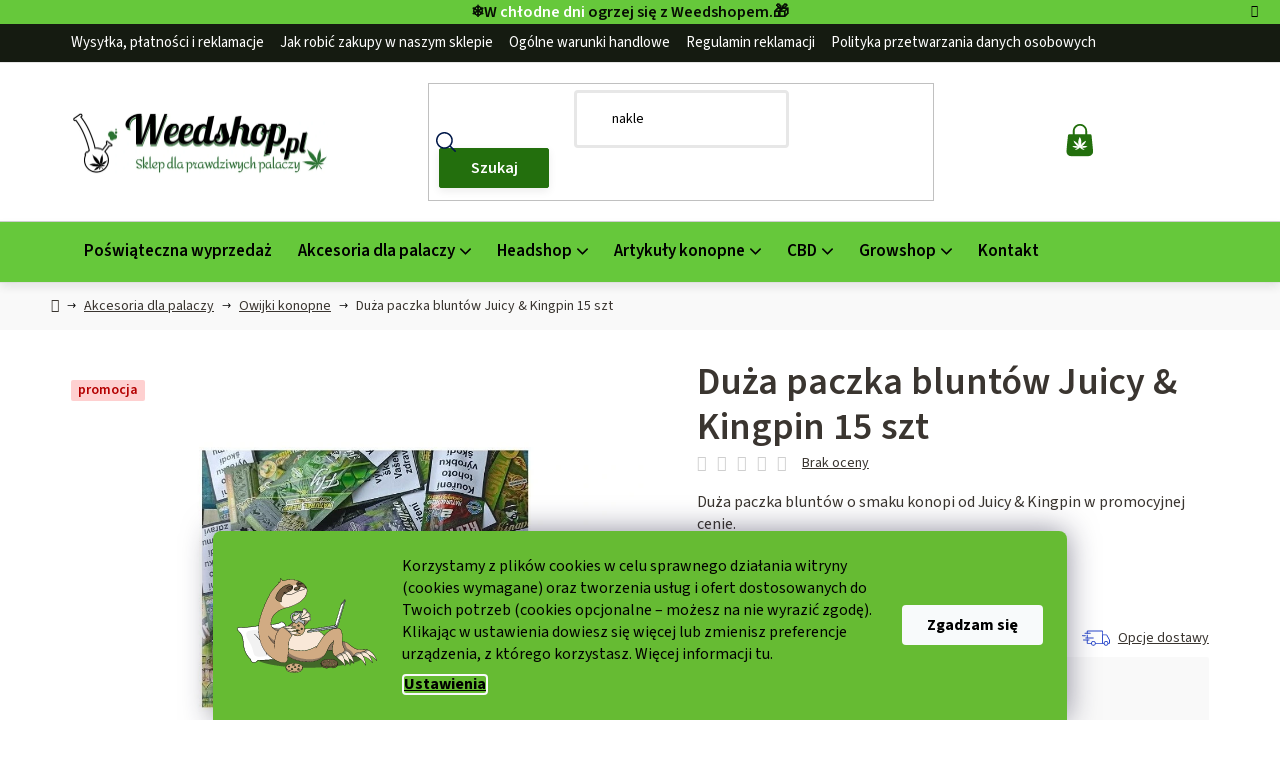

--- FILE ---
content_type: text/html; charset=utf-8
request_url: https://www.weedshop.pl/duza-mieszanka-bluntow-juicy-i-kingpin-15-bal/
body_size: 29914
content:
<!doctype html><html lang="pl" dir="ltr" class="header-background-light external-fonts-loaded"><head><meta charset="utf-8" /><meta name="viewport" content="width=device-width,initial-scale=1" /><title>Duża paczka bluntów Juicy &amp; Kingpin 15 szt tylko 70 zł ✅| Wybierz Owijki konopne na WeedShop.pl</title><link rel="preconnect" href="https://cdn.myshoptet.com" /><link rel="dns-prefetch" href="https://cdn.myshoptet.com" /><link rel="preload" href="https://cdn.myshoptet.com/prj/dist/master/cms/libs/jquery/jquery-1.11.3.min.js" as="script" /><link href="https://cdn.myshoptet.com/prj/dist/master/cms/templates/frontend_templates/shared/css/font-face/source-sans-3.css" rel="stylesheet"><link href="https://cdn.myshoptet.com/prj/dist/master/shop/dist/font-shoptet-13.css.3c47e30adfa2e9e2683b.css" rel="stylesheet"><script>
dataLayer = [];
dataLayer.push({'shoptet' : {
    "pageId": 5793,
    "pageType": "productDetail",
    "currency": "PLN",
    "currencyInfo": {
        "decimalSeparator": ",",
        "exchangeRate": 1,
        "priceDecimalPlaces": 1,
        "symbol": "z\u0142",
        "symbolLeft": 0,
        "thousandSeparator": " "
    },
    "language": "pl",
    "projectId": 383965,
    "product": {
        "id": 36735,
        "guid": "0b250350-8ce8-11ec-95a3-bc97e1a74491",
        "hasVariants": false,
        "codes": [
            {
                "code": "991871-41"
            }
        ],
        "code": "991871-41",
        "name": "Du\u017ca paczka blunt\u00f3w Juicy & Kingpin 15 szt",
        "appendix": "",
        "weight": 0.050000000000000003,
        "manufacturer": "Juicy Jay's",
        "manufacturerGuid": "1EF5333A5B44607A8494DA0BA3DED3EE",
        "currentCategory": "Akcesoria dla palaczy | Owijki konopne",
        "currentCategoryGuid": "d9939fb6-b51b-11ec-928a-ecf4bbdf609a",
        "defaultCategory": "Akcesoria dla palaczy | Owijki konopne",
        "defaultCategoryGuid": "d9939fb6-b51b-11ec-928a-ecf4bbdf609a",
        "currency": "PLN",
        "priceWithVat": 70
    },
    "stocks": [
        {
            "id": "ext",
            "title": "Magazyn",
            "isDeliveryPoint": 0,
            "visibleOnEshop": 1
        }
    ],
    "cartInfo": {
        "id": null,
        "freeShipping": false,
        "freeShippingFrom": 190,
        "leftToFreeGift": {
            "formattedPrice": "0 z\u0142",
            "priceLeft": 0
        },
        "freeGift": false,
        "leftToFreeShipping": {
            "priceLeft": 190,
            "dependOnRegion": 0,
            "formattedPrice": "190 z\u0142"
        },
        "discountCoupon": [],
        "getNoBillingShippingPrice": {
            "withoutVat": 0,
            "vat": 0,
            "withVat": 0
        },
        "cartItems": [],
        "taxMode": "ORDINARY"
    },
    "cart": [],
    "customer": {
        "priceRatio": 1,
        "priceListId": 1,
        "groupId": null,
        "registered": false,
        "mainAccount": false
    }
}});
dataLayer.push({'cookie_consent' : {
    "marketing": "denied",
    "analytics": "denied"
}});
document.addEventListener('DOMContentLoaded', function() {
    shoptet.consent.onAccept(function(agreements) {
        if (agreements.length == 0) {
            return;
        }
        dataLayer.push({
            'cookie_consent' : {
                'marketing' : (agreements.includes(shoptet.config.cookiesConsentOptPersonalisation)
                    ? 'granted' : 'denied'),
                'analytics': (agreements.includes(shoptet.config.cookiesConsentOptAnalytics)
                    ? 'granted' : 'denied')
            },
            'event': 'cookie_consent'
        });
    });
});
</script>
<meta property="og:type" content="website"><meta property="og:site_name" content="weedshop.pl"><meta property="og:url" content="https://www.weedshop.pl/duza-mieszanka-bluntow-juicy-i-kingpin-15-bal/"><meta property="og:title" content="Duża paczka bluntów Juicy &amp; Kingpin 15 szt tylko 70 zł ✅| Wybierz Owijki konopne na WeedShop.pl"><meta name="author" content="Weedshop.pl"><meta name="web_author" content="Shoptet.cz"><meta name="dcterms.rightsHolder" content="www.weedshop.pl"><meta name="robots" content="index,follow"><meta property="og:image" content="https://cdn.myshoptet.com/usr/www.weedshop.pl/user/shop/big/36735_juicy-ochucene-blunty.jpg?65e52e9c"><meta property="og:description" content="Duża paczka bluntów Juicy &amp; Kingpin 15 szt z kategorie Owijki konopne na WeedShop.pl już za 70 zł ✅. Super ceny i ogromny wybór. ✅ Duża paczka bluntów o smaku konopi od Juicy &amp; Kingpin w promocyjnej cenie."><meta name="description" content="Duża paczka bluntów Juicy &amp; Kingpin 15 szt z kategorie Owijki konopne na WeedShop.pl już za 70 zł ✅. Super ceny i ogromny wybór. ✅ Duża paczka bluntów o smaku konopi od Juicy &amp; Kingpin w promocyjnej cenie."><meta property="product:price:amount" content="70"><meta property="product:price:currency" content="PLN"><style>:root {--color-primary: #000000;--color-primary-h: 0;--color-primary-s: 0%;--color-primary-l: 0%;--color-primary-hover: #FFC500;--color-primary-hover-h: 46;--color-primary-hover-s: 100%;--color-primary-hover-l: 50%;--color-secondary: #FFC500;--color-secondary-h: 46;--color-secondary-s: 100%;--color-secondary-l: 50%;--color-secondary-hover: #FFC500;--color-secondary-hover-h: 46;--color-secondary-hover-s: 100%;--color-secondary-hover-l: 50%;--color-tertiary: #000000;--color-tertiary-h: 0;--color-tertiary-s: 0%;--color-tertiary-l: 0%;--color-tertiary-hover: #cfcfcf;--color-tertiary-hover-h: 0;--color-tertiary-hover-s: 0%;--color-tertiary-hover-l: 81%;--color-header-background: #ffffff;--template-font: "Source Sans 3";--template-headings-font: "Source Sans 3";--header-background-url: url("[data-uri]");--cookies-notice-background: #1A1937;--cookies-notice-color: #F8FAFB;--cookies-notice-button-hover: #f5f5f5;--cookies-notice-link-hover: #27263f;--templates-update-management-preview-mode-content: "Podgląd aktualizacji szablonu jest aktywny w Twojej przeglądarce."}</style>
    
    <link href="https://cdn.myshoptet.com/prj/dist/master/shop/dist/main-13.less.fdb02770e668ba5a70b5.css" rel="stylesheet" />
    
    <script>var shoptet = shoptet || {};</script>
    <script src="https://cdn.myshoptet.com/prj/dist/master/shop/dist/main-3g-header.js.05f199e7fd2450312de2.js"></script>
<!-- User include --><!-- api 498(150) html code header -->
<script async src="https://scripts.luigisbox.tech/LBX-241354.js"></script><meta name="luigisbox-tracker-id" content="210229-241354,pl"/><script type="text/javascript">const isPlpEnabled = sessionStorage.getItem('lbPlpEnabled') === 'true';if (isPlpEnabled) {const style = document.createElement("style");style.type = "text/css";style.id = "lb-plp-style";style.textContent = `body.type-category #content-wrapper,body.type-search #content-wrapper,body.type-category #content,body.type-search #content,body.type-category #content-in,body.type-search #content-in,body.type-category #main-in,body.type-search #main-in {min-height: 100vh;}body.type-category #content-wrapper > *,body.type-search #content-wrapper > *,body.type-category #content > *,body.type-search #content > *,body.type-category #content-in > *,body.type-search #content-in > *,body.type-category #main-in > *,body.type-search #main-in > * {display: none;}`;document.head.appendChild(style);}</script>
<!-- service 1603(1193) html code header -->
<style>
.mobile .p-thumbnail:not(.highlighted):hover::before {
    opacity: 0 !important;
}
</style>
<!-- service 1709(1293) html code header -->
<style>
.shkRecapImgExtension {
    float: left;
    width: 50px;
    margin-right: 6px;
    margin-bottom: 2px;
}
.shkRecapImgExtension:not(:nth-of-type(1)) {
  display: none;
}

@media only screen and (max-width: 1200px) and (min-width: 992px) {
    .shkRecapImgExtension {
        width: 38px;
    }
    .template-13 .shkRecapImgExtension {
        margin-right: 0;
        margin-bottom: 5px;
        width: 100%;
    }
}
@media only screen and (max-width: 360px) {
	.shkRecapImgExtension {
        width: 38px;
    }
}
.template-08 #checkout-recapitulation a,
.template-06 #checkout-recapitulation a {
	display: inline;
}
@media only screen and (max-width: 760px) and (min-width: 640px) {
	.template-08 .shkRecapImgExtension {
		margin-right: 0;
        margin-bottom: 5px;
        width: 100%;
	}
  .template-08 #checkout-recapitulation a {
  	display: inline-block;
  }
}

@media only screen and (max-width: 992px) and (min-width: 640px) {
    .template-05 .shkRecapImgExtension,
    .template-04 .shkRecapImgExtension {
        width: 38px;
    }
}
</style>
<!-- project html code header -->
<link href="/user/documents/webotvurci/style.css?v=1.04" rel="stylesheet">
<script src="https://widget.packeta.com/v6/www/js/library.js"></script>
<link href="/user/documents/webotvurci/wt-style.css?v=1.05" rel="stylesheet">

<style>
/* ÚPRAVA BARVY POZADÍ INFORMAČNÍ LIŠTY + BARVA TEXTU */
.site-msg.information {order: -8; background-color: #66c83b;color: #070e04;}
/* ÚPRAVA BARVY TEXTU ODKAZU */
.site-msg.information .text a{color:#fff;}
/* ÚPRAVA BARVY TEXTU PO NAJETÍ NA ODKAZ */
.site-msg.information .text a:hover{color:#070e04;}
</style>

<script type='text/javascript'>
  window.smartlook||(function(d) {
    var o=smartlook=function(){ o.api.push(arguments)},h=d.getElementsByTagName('head')[0];
    var c=d.createElement('script');o.api=new Array();c.async=true;c.type='text/javascript';
    c.charset='utf-8';c.src='https://web-sdk.smartlook.com/recorder.js';h.appendChild(c);
    })(document);
    smartlook('init', '77eaf3ea353294a39d9c0cbf2390eb206bca2c93', { region: 'eu' });
</script>
<style>
/* skrytí widgetu pro všechny kromě admina */
body:not(.admin-logged) #shipping-45 { display: none !important }

.cart-inner .checkout-box .contact-box {min-height:88px;}
.contact-box ul>li:nth-child(2){order: 0;}
.p-image-wrapper .flags-extra .flag .price-save {
font-size: 16px;
}
.footer-icons .wrap{flex-wrap: unset;}
.type-posts-listing #newsWrapper .news-item .news-image{object-fit: contain;}
.user-action-in .login-widget h2:not(.registration-benefits__title):before{content: 'Logowanie';}
</style>

<!-- /User include --><link rel="shortcut icon" href="/favicon.ico" type="image/x-icon" /><link rel="canonical" href="https://www.weedshop.pl/duza-mieszanka-bluntow-juicy-i-kingpin-15-bal/" />    <!-- Global site tag (gtag.js) - Google Analytics -->
    <script async src="https://www.googletagmanager.com/gtag/js?id=G-5T2KY7DYQV"></script>
    <script>
        
        window.dataLayer = window.dataLayer || [];
        function gtag(){dataLayer.push(arguments);}
        

                    console.debug('default consent data');

            gtag('consent', 'default', {"ad_storage":"denied","analytics_storage":"denied","ad_user_data":"denied","ad_personalization":"denied","wait_for_update":500});
            dataLayer.push({
                'event': 'default_consent'
            });
        
        gtag('js', new Date());

        
                gtag('config', 'G-5T2KY7DYQV', {"groups":"GA4","send_page_view":false,"content_group":"productDetail","currency":"PLN","page_language":"pl"});
        
        
        
        
        
        
                    gtag('event', 'page_view', {"send_to":"GA4","page_language":"pl","content_group":"productDetail","currency":"PLN"});
        
                gtag('set', 'currency', 'PLN');

        gtag('event', 'view_item', {
            "send_to": "UA",
            "items": [
                {
                    "id": "991871-41",
                    "name": "Du\u017ca paczka blunt\u00f3w Juicy & Kingpin 15 szt",
                    "category": "Akcesoria dla palaczy \/ Owijki konopne",
                                        "brand": "Juicy Jay's",
                                                            "price": 56.9
                }
            ]
        });
        
        
        
        
        
                    gtag('event', 'view_item', {"send_to":"GA4","page_language":"pl","content_group":"productDetail","value":56.899999999999999,"currency":"PLN","items":[{"item_id":"991871-41","item_name":"Du\u017ca paczka blunt\u00f3w Juicy & Kingpin 15 szt","item_brand":"Juicy Jay's","item_category":"Akcesoria dla palaczy","item_category2":"Owijki konopne","price":56.899999999999999,"quantity":1,"index":0}]});
        
        
        
        
        
        
        
        document.addEventListener('DOMContentLoaded', function() {
            if (typeof shoptet.tracking !== 'undefined') {
                for (var id in shoptet.tracking.bannersList) {
                    gtag('event', 'view_promotion', {
                        "send_to": "UA",
                        "promotions": [
                            {
                                "id": shoptet.tracking.bannersList[id].id,
                                "name": shoptet.tracking.bannersList[id].name,
                                "position": shoptet.tracking.bannersList[id].position
                            }
                        ]
                    });
                }
            }

            shoptet.consent.onAccept(function(agreements) {
                if (agreements.length !== 0) {
                    console.debug('gtag consent accept');
                    var gtagConsentPayload =  {
                        'ad_storage': agreements.includes(shoptet.config.cookiesConsentOptPersonalisation)
                            ? 'granted' : 'denied',
                        'analytics_storage': agreements.includes(shoptet.config.cookiesConsentOptAnalytics)
                            ? 'granted' : 'denied',
                                                                                                'ad_user_data': agreements.includes(shoptet.config.cookiesConsentOptPersonalisation)
                            ? 'granted' : 'denied',
                        'ad_personalization': agreements.includes(shoptet.config.cookiesConsentOptPersonalisation)
                            ? 'granted' : 'denied',
                        };
                    console.debug('update consent data', gtagConsentPayload);
                    gtag('consent', 'update', gtagConsentPayload);
                    dataLayer.push(
                        { 'event': 'update_consent' }
                    );
                }
            });
        });
    </script>
</head><body class="desktop id-5793 in-owijki-konopne template-13 type-product type-detail one-column-body columns-mobile-2 columns-4 smart-labels-active ums_forms_redesign--off ums_a11y_category_page--on ums_discussion_rating_forms--off ums_flags_display_unification--on ums_a11y_login--on mobile-header-version-0"><noscript>
    <style>
        #header {
            padding-top: 0;
            position: relative !important;
            top: 0;
        }
        .header-navigation {
            position: relative !important;
        }
        .overall-wrapper {
            margin: 0 !important;
        }
        body:not(.ready) {
            visibility: visible !important;
        }
    </style>
    <div class="no-javascript">
        <div class="no-javascript__title">Musisz zmienić ustawienie w swojej przeglądarce internetowej</div>
        <div class="no-javascript__text">Zobacz: <a href="https://www.google.com/support/bin/answer.py?answer=23852">Jak włączyć JavaScript w swojej przeglądarce</a>.</div>
        <div class="no-javascript__text">Jeśli używasz oprogramowania blokującego reklamy, może ono wymagać zezwolenia na JavaScript na tej stronie.</div>
        <div class="no-javascript__text">Dziękujemy.</div>
    </div>
</noscript>

        <div id="fb-root"></div>
        <script>
            window.fbAsyncInit = function() {
                FB.init({
                    autoLogAppEvents : true,
                    xfbml            : true,
                    version          : 'v24.0'
                });
            };
        </script>
        <script async defer crossorigin="anonymous" src="https://connect.facebook.net/pl_PL/sdk.js#xfbml=1&version=v24.0"></script>    <div class="siteCookies siteCookies--bottom siteCookies--dark js-siteCookies" role="dialog" data-testid="cookiesPopup" data-nosnippet>
        <div class="siteCookies__form">
            <div class="siteCookies__content">
                <div class="siteCookies__text">
                    <span>Korzystamy z plików cookies w celu sprawnego działania witryny (cookies wymagane) oraz tworzenia usług i ofert dostosowanych do Twoich potrzeb (cookies opcjonalne – możesz na nie wyrazić zgodę). Klikając w ustawienia dowiesz się więcej lub zmienisz preferencje urządzenia, z którego korzystasz. Więcej informacji </span>tu.
                </div>
                <p class="siteCookies__links">
                    <button class="siteCookies__link js-cookies-settings" aria-label="Ustawienia plików cookie" data-testid="cookiesSettings">Ustawienia</button>
                </p>
            </div>
            <div class="siteCookies__buttonWrap">
                                <button class="siteCookies__button js-cookiesConsentSubmit" value="all" aria-label="Zaakceptuj pliki cookie" data-testid="buttonCookiesAccept">Zgadzam się</button>
            </div>
        </div>
        <script>
            document.addEventListener("DOMContentLoaded", () => {
                const siteCookies = document.querySelector('.js-siteCookies');
                document.addEventListener("scroll", shoptet.common.throttle(() => {
                    const st = document.documentElement.scrollTop;
                    if (st > 1) {
                        siteCookies.classList.add('siteCookies--scrolled');
                    } else {
                        siteCookies.classList.remove('siteCookies--scrolled');
                    }
                }, 100));
            });
        </script>
    </div>
<a href="#content" class="skip-link sr-only">Przejść do treści</a><div class="overall-wrapper"><div class="site-msg information"><div class="container"><div class="text">❄️W <a href="/swiateczne-rabaty/">chłodne dni</a> ogrzej się z Weedshopem.🎁</div><div class="close js-close-information-msg"></div></div></div><div class="user-action"><div class="container">
    <div class="user-action-in">
                    <div id="login" class="user-action-login popup-widget login-widget" role="dialog" aria-labelledby="loginHeading">
        <div class="popup-widget-inner">
                            <h2 id="loginHeading">Zaloguj się do swojego konta</h2><div id="customerLogin"><form action="/action/Customer/Login/" method="post" id="formLoginIncluded" class="csrf-enabled formLogin" data-testid="formLogin"><input type="hidden" name="referer" value="" /><div class="form-group"><div class="input-wrapper email js-validated-element-wrapper no-label"><input type="email" name="email" class="form-control" autofocus placeholder="Adres e-mail (np. jan@nowak.pl)" data-testid="inputEmail" autocomplete="email" required /></div></div><div class="form-group"><div class="input-wrapper password js-validated-element-wrapper no-label"><input type="password" name="password" class="form-control" placeholder="Hasło" data-testid="inputPassword" autocomplete="current-password" required /><span class="no-display">Nie możesz wypełnić tego pola</span><input type="text" name="surname" value="" class="no-display" /></div></div><div class="form-group"><div class="login-wrapper"><button type="submit" class="btn btn-secondary btn-text btn-login" data-testid="buttonSubmit">Zaloguj się</button><div class="password-helper"><a href="/rejestracja/" data-testid="signup" rel="nofollow">Zarejestruj się</a><a href="/centrum-klientow/zapomniane-haslo/" rel="nofollow">Nie pamiętam hasła</a></div></div></div><div class="social-login-buttons"><div class="social-login-buttons-divider"><span>lub</span></div><div class="form-group"><a href="/action/Social/login/?provider=Facebook" class="login-btn facebook" rel="nofollow"><span class="login-facebook-icon"></span><strong>Logowanie za pośrednictwem Facebook</strong></a></div><div class="form-group"><a href="/action/Social/login/?provider=Google" class="login-btn google" rel="nofollow"><span class="login-google-icon"></span><strong>Logowanie za pośrednictwem Google</strong></a></div></div></form>
</div>                    </div>
    </div>

                <div id="cart-widget" class="user-action-cart popup-widget cart-widget loader-wrapper" data-testid="popupCartWidget" role="dialog" aria-hidden="true">
            <div class="popup-widget-inner cart-widget-inner place-cart-here">
                <div class="loader-overlay">
                    <div class="loader"></div>
                </div>
            </div>
        </div>
    </div>
</div>
</div><div class="top-navigation-bar" data-testid="topNavigationBar">

    <div class="container">

                            <div class="top-navigation-menu">
                <ul class="top-navigation-bar-menu">
                                            <li class="top-navigation-menu-item-6087">
                            <a href="/wysylka--platnosci-i-reklamacje/" title="Wysyłka, płatności i reklamacje">Wysyłka, płatności i reklamacje</a>
                        </li>
                                            <li class="top-navigation-menu-item-27">
                            <a href="/jak-nakupovat/" title="Jak robić zakupy w naszym sklepie">Jak robić zakupy w naszym sklepie</a>
                        </li>
                                            <li class="top-navigation-menu-item-39">
                            <a href="/ogolne-warunki-handlowe/" title="Ogólne warunki handlowe">Ogólne warunki handlowe</a>
                        </li>
                                            <li class="top-navigation-menu-item-6093">
                            <a href="/reklamacni-rad/" title="Regulamin reklamacji">Regulamin reklamacji</a>
                        </li>
                                            <li class="top-navigation-menu-item-6096">
                            <a href="/polityka-przetwarzania-danych-osobowych/" title="Polityka przetwarzania danych osobowych">Polityka przetwarzania danych osobowych</a>
                        </li>
                                    </ul>
                <div class="top-navigation-menu-trigger">Więcej  </div>
                <ul class="top-navigation-bar-menu-helper"></ul>
            </div>
        
        <div class="top-navigation-tools">
                        <button class="top-nav-button top-nav-button-login toggle-window" type="button" data-target="login" aria-haspopup="dialog" aria-controls="login" aria-expanded="false" data-testid="signin"><span>Zaloguj się</span></button>
    <a href="/rejestracja/" class="top-nav-button top-nav-button-register" data-testid="headerSignup">Rejestracja</a>
        </div>

    </div>

</div>
<header id="header">
        <div class="header-top">
            <div class="container navigation-wrapper header-top-wrapper">
                <div class="site-name"><a href="/" data-testid="linkWebsiteLogo"><img src="https://cdn.myshoptet.com/usr/www.weedshop.pl/user/logos/pl-logo-weedshop.jpg" alt="Weedshop.pl" fetchpriority="low" /></a></div>                <div class="search" itemscope itemtype="https://schema.org/WebSite">
                    <meta itemprop="headline" content="Owijki konopne"/><meta itemprop="url" content="https://www.weedshop.pl"/><meta itemprop="text" content="Duża paczka bluntów Juicy &amp;amp; Kingpin 15 szt z kategorie Owijki konopne na WeedShop.pl już za 70 zł ✅. Super ceny i ogromny wybór. ✅ Duża paczka bluntów o smaku konopi od Juicy &amp;amp;amp; Kingpin w promocyjnej cenie."/>                    <form action="/action/ProductSearch/prepareString/" method="post"
    id="formSearchForm" class="search-form compact-form js-search-main"
    itemprop="potentialAction" itemscope itemtype="https://schema.org/SearchAction" data-testid="searchForm">
    <fieldset>
        <meta itemprop="target"
            content="https://www.weedshop.pl/wyszukiwanie/?string={string}"/>
        <input type="hidden" name="language" value="pl"/>
        
            
    <span class="search-input-icon" aria-hidden="true"></span>

<input
    type="search"
    name="string"
        class="query-input form-control search-input js-search-input"
    placeholder="Napisz czego szukasz"
    autocomplete="off"
    required
    itemprop="query-input"
    aria-label="Wyszukiwanie"
    data-testid="searchInput"
>
            <button type="submit" class="btn btn-default search-button" data-testid="searchBtn">Szukaj</button>
        
    </fieldset>
</form>
                </div>
                <div class="navigation-buttons">
                    <a href="#" class="toggle-window" data-target="search" data-testid="linkSearchIcon"><span class="sr-only">Szukaj</span></a>
                        
    <a href="/koszyk/" class="btn btn-icon toggle-window cart-count" data-target="cart" data-hover="true" data-redirect="true" data-testid="headerCart" rel="nofollow" aria-haspopup="dialog" aria-expanded="false" aria-controls="cart-widget">
        
                <span class="sr-only">Koszyk</span>
        
            <span class="cart-price visible-lg-inline-block" data-testid="headerCartPrice">
                                    Pusty koszyk                            </span>
        
    
            </a>
                    <a href="#" class="toggle-window" data-target="navigation" data-testid="hamburgerMenu"></a>
                </div>
            </div>
        </div>
        <div class="header-bottom">
            <div class="container navigation-wrapper header-bottom-wrapper js-navigation-container">
                <nav id="navigation" aria-label="Menu główne" data-collapsible="true"><div class="navigation-in menu"><ul class="menu-level-1" role="menubar" data-testid="headerMenuItems"><li class="menu-item-7922" role="none"><a href="/poswiateczna-wyprzedaz/" data-testid="headerMenuItem" role="menuitem" aria-expanded="false"><b>Poświąteczna wyprzedaż</b></a></li>
<li class="menu-item-5739 ext" role="none"><a href="/akcesoria-dla-palaczy/" data-testid="headerMenuItem" role="menuitem" aria-haspopup="true" aria-expanded="false"><b>Akcesoria dla palaczy</b><span class="submenu-arrow"></span></a><ul class="menu-level-2" aria-label="Akcesoria dla palaczy" tabindex="-1" role="menu"><li class="menu-item-6669" role="none"><a href="/fajki-lufki-szklanki/" class="menu-image" data-testid="headerMenuItem" tabindex="-1" aria-hidden="true"><img src="data:image/svg+xml,%3Csvg%20width%3D%22140%22%20height%3D%22100%22%20xmlns%3D%22http%3A%2F%2Fwww.w3.org%2F2000%2Fsvg%22%3E%3C%2Fsvg%3E" alt="" aria-hidden="true" width="140" height="100"  data-src="https://cdn.myshoptet.com/usr/www.weedshop.pl/user/categories/thumb/fajki_lufki_szklanki.jpg" fetchpriority="low" /></a><div><a href="/fajki-lufki-szklanki/" data-testid="headerMenuItem" role="menuitem"><span>Fajki, lufki, szklanki</span></a>
                        </div></li><li class="menu-item-5742" role="none"><a href="/bibulki/" class="menu-image" data-testid="headerMenuItem" tabindex="-1" aria-hidden="true"><img src="data:image/svg+xml,%3Csvg%20width%3D%22140%22%20height%3D%22100%22%20xmlns%3D%22http%3A%2F%2Fwww.w3.org%2F2000%2Fsvg%22%3E%3C%2Fsvg%3E" alt="" aria-hidden="true" width="140" height="100"  data-src="https://cdn.myshoptet.com/usr/www.weedshop.pl/user/categories/thumb/bibu__ki.jpg" fetchpriority="low" /></a><div><a href="/bibulki/" data-testid="headerMenuItem" role="menuitem"><span>Bletki i bibułki</span></a>
                        </div></li><li class="menu-item-5793 active" role="none"><a href="/owijki-konopne/" class="menu-image" data-testid="headerMenuItem" tabindex="-1" aria-hidden="true"><img src="data:image/svg+xml,%3Csvg%20width%3D%22140%22%20height%3D%22100%22%20xmlns%3D%22http%3A%2F%2Fwww.w3.org%2F2000%2Fsvg%22%3E%3C%2Fsvg%3E" alt="" aria-hidden="true" width="140" height="100"  data-src="https://cdn.myshoptet.com/usr/www.weedshop.pl/user/categories/thumb/blunt__w.jpg" fetchpriority="low" /></a><div><a href="/owijki-konopne/" data-testid="headerMenuItem" role="menuitem"><span>Owijki konopne</span></a>
                        </div></li><li class="menu-item-5757 has-third-level" role="none"><a href="/bonga/" class="menu-image" data-testid="headerMenuItem" tabindex="-1" aria-hidden="true"><img src="data:image/svg+xml,%3Csvg%20width%3D%22140%22%20height%3D%22100%22%20xmlns%3D%22http%3A%2F%2Fwww.w3.org%2F2000%2Fsvg%22%3E%3C%2Fsvg%3E" alt="" aria-hidden="true" width="140" height="100"  data-src="https://cdn.myshoptet.com/usr/www.weedshop.pl/user/categories/thumb/akcesoria_dla_palaczy_opakowania_-_kopie.jpg" fetchpriority="low" /></a><div><a href="/bonga/" data-testid="headerMenuItem" role="menuitem"><span>Bonga</span></a>
                                                    <ul class="menu-level-3" role="menu">
                                                                    <li class="menu-item-6210" role="none">
                                        <a href="/bonga-akrylowe/" data-testid="headerMenuItem" role="menuitem">
                                            Bonga akrylowe</a>,                                    </li>
                                                                    <li class="menu-item-5829" role="none">
                                        <a href="/szklane-bonga/" data-testid="headerMenuItem" role="menuitem">
                                            Bonga szklane</a>,                                    </li>
                                                                    <li class="menu-item-6216" role="none">
                                        <a href="/bonga-bambusowe/" data-testid="headerMenuItem" role="menuitem">
                                            Bonga bambusowe</a>,                                    </li>
                                                                    <li class="menu-item-5841" role="none">
                                        <a href="/bongo-do-dabu/" data-testid="headerMenuItem" role="menuitem">
                                            Bongo do dabu</a>,                                    </li>
                                                                    <li class="menu-item-5760" role="none">
                                        <a href="/akcesoria-do-bonga/" data-testid="headerMenuItem" role="menuitem">
                                            Akcesoria do bonga</a>,                                    </li>
                                                                    <li class="menu-item-6192" role="none">
                                        <a href="/schladzanie-wstepne-i-precoolery/" data-testid="headerMenuItem" role="menuitem">
                                            Precoolery</a>,                                    </li>
                                                                    <li class="menu-item-6949" role="none">
                                        <a href="/bonga-ceramiczne/" data-testid="headerMenuItem" role="menuitem">
                                            Bonga ceramiczne</a>                                    </li>
                                                            </ul>
                        </div></li><li class="menu-item-5847" role="none"><a href="/fajki-wodne/" class="menu-image" data-testid="headerMenuItem" tabindex="-1" aria-hidden="true"><img src="data:image/svg+xml,%3Csvg%20width%3D%22140%22%20height%3D%22100%22%20xmlns%3D%22http%3A%2F%2Fwww.w3.org%2F2000%2Fsvg%22%3E%3C%2Fsvg%3E" alt="" aria-hidden="true" width="140" height="100"  data-src="https://cdn.myshoptet.com/usr/www.weedshop.pl/user/categories/thumb/fajki_wodne.jpg" fetchpriority="low" /></a><div><a href="/fajki-wodne/" data-testid="headerMenuItem" role="menuitem"><span>Fajki wodne</span></a>
                        </div></li><li class="menu-item-5748" role="none"><a href="/filtry/" class="menu-image" data-testid="headerMenuItem" tabindex="-1" aria-hidden="true"><img src="data:image/svg+xml,%3Csvg%20width%3D%22140%22%20height%3D%22100%22%20xmlns%3D%22http%3A%2F%2Fwww.w3.org%2F2000%2Fsvg%22%3E%3C%2Fsvg%3E" alt="" aria-hidden="true" width="140" height="100"  data-src="https://cdn.myshoptet.com/usr/www.weedshop.pl/user/categories/thumb/filtry.jpg" fetchpriority="low" /></a><div><a href="/filtry/" data-testid="headerMenuItem" role="menuitem"><span>Filtry</span></a>
                        </div></li><li class="menu-item-6108" role="none"><a href="/gotowe-bletki/" class="menu-image" data-testid="headerMenuItem" tabindex="-1" aria-hidden="true"><img src="data:image/svg+xml,%3Csvg%20width%3D%22140%22%20height%3D%22100%22%20xmlns%3D%22http%3A%2F%2Fwww.w3.org%2F2000%2Fsvg%22%3E%3C%2Fsvg%3E" alt="" aria-hidden="true" width="140" height="100"  data-src="https://cdn.myshoptet.com/usr/www.weedshop.pl/user/categories/thumb/tuby.jpg" fetchpriority="low" /></a><div><a href="/gotowe-bletki/" data-testid="headerMenuItem" role="menuitem"><span>Gotowe bletki</span></a>
                        </div></li><li class="menu-item-6177" role="none"><a href="/zapalniczki/" class="menu-image" data-testid="headerMenuItem" tabindex="-1" aria-hidden="true"><img src="data:image/svg+xml,%3Csvg%20width%3D%22140%22%20height%3D%22100%22%20xmlns%3D%22http%3A%2F%2Fwww.w3.org%2F2000%2Fsvg%22%3E%3C%2Fsvg%3E" alt="" aria-hidden="true" width="140" height="100"  data-src="https://cdn.myshoptet.com/usr/www.weedshop.pl/user/categories/thumb/zapalniczky.jpg" fetchpriority="low" /></a><div><a href="/zapalniczki/" data-testid="headerMenuItem" role="menuitem"><span>Zapalniczki</span></a>
                        </div></li><li class="menu-item-6911" role="none"><a href="/inne/" class="menu-image" data-testid="headerMenuItem" tabindex="-1" aria-hidden="true"><img src="data:image/svg+xml,%3Csvg%20width%3D%22140%22%20height%3D%22100%22%20xmlns%3D%22http%3A%2F%2Fwww.w3.org%2F2000%2Fsvg%22%3E%3C%2Fsvg%3E" alt="" aria-hidden="true" width="140" height="100"  data-src="https://cdn.myshoptet.com/usr/www.weedshop.pl/user/categories/thumb/inne.jpg" fetchpriority="low" /></a><div><a href="/inne/" data-testid="headerMenuItem" role="menuitem"><span>Inne</span></a>
                        </div></li><li class="menu-item-7000" role="none"><a href="/wyprzedaz-artykulow-do-palenia/" class="menu-image" data-testid="headerMenuItem" tabindex="-1" aria-hidden="true"><img src="data:image/svg+xml,%3Csvg%20width%3D%22140%22%20height%3D%22100%22%20xmlns%3D%22http%3A%2F%2Fwww.w3.org%2F2000%2Fsvg%22%3E%3C%2Fsvg%3E" alt="" aria-hidden="true" width="140" height="100"  data-src="https://cdn.myshoptet.com/usr/www.weedshop.pl/user/categories/thumb/wyprzedaz.jpg" fetchpriority="low" /></a><div><a href="/wyprzedaz-artykulow-do-palenia/" data-testid="headerMenuItem" role="menuitem"><span>Wyprzedaż artykułów do palenia</span></a>
                        </div></li></ul></li>
<li class="menu-item-5727 ext" role="none"><a href="/headshop/" data-testid="headerMenuItem" role="menuitem" aria-haspopup="true" aria-expanded="false"><b>Headshop</b><span class="submenu-arrow"></span></a><ul class="menu-level-2" aria-label="Headshop" tabindex="-1" role="menu"><li class="menu-item-6126" role="none"><a href="/akcesoria-do-tabaki--snorters/" class="menu-image" data-testid="headerMenuItem" tabindex="-1" aria-hidden="true"><img src="data:image/svg+xml,%3Csvg%20width%3D%22140%22%20height%3D%22100%22%20xmlns%3D%22http%3A%2F%2Fwww.w3.org%2F2000%2Fsvg%22%3E%3C%2Fsvg%3E" alt="" aria-hidden="true" width="140" height="100"  data-src="https://cdn.myshoptet.com/usr/www.weedshop.pl/user/categories/thumb/akcesoria_do_w__chania.jpg" fetchpriority="low" /></a><div><a href="/akcesoria-do-tabaki--snorters/" data-testid="headerMenuItem" role="menuitem"><span>Akcesoria do wciągania (snorters)</span></a>
                        </div></li><li class="menu-item-5817" role="none"><a href="/mlynki-do-suszu/" class="menu-image" data-testid="headerMenuItem" tabindex="-1" aria-hidden="true"><img src="data:image/svg+xml,%3Csvg%20width%3D%22140%22%20height%3D%22100%22%20xmlns%3D%22http%3A%2F%2Fwww.w3.org%2F2000%2Fsvg%22%3E%3C%2Fsvg%3E" alt="" aria-hidden="true" width="140" height="100"  data-src="https://cdn.myshoptet.com/usr/www.weedshop.pl/user/categories/thumb/m__ynki_do_suszu.jpg" fetchpriority="low" /></a><div><a href="/mlynki-do-suszu/" data-testid="headerMenuItem" role="menuitem"><span>Młynki do suszu</span></a>
                        </div></li><li class="menu-item-5814" role="none"><a href="/naklejki-i-wlepki-motyw-konopi/" class="menu-image" data-testid="headerMenuItem" tabindex="-1" aria-hidden="true"><img src="data:image/svg+xml,%3Csvg%20width%3D%22140%22%20height%3D%22100%22%20xmlns%3D%22http%3A%2F%2Fwww.w3.org%2F2000%2Fsvg%22%3E%3C%2Fsvg%3E" alt="" aria-hidden="true" width="140" height="100"  data-src="https://cdn.myshoptet.com/usr/www.weedshop.pl/user/categories/thumb/samolepky_raw.jpg" fetchpriority="low" /></a><div><a href="/naklejki-i-wlepki-motyw-konopi/" data-testid="headerMenuItem" role="menuitem"><span>Naklejki i plastry z konopi</span></a>
                        </div></li><li class="menu-item-5811" role="none"><a href="/neutralizator-nieprzyjemnych-zapachow/" class="menu-image" data-testid="headerMenuItem" tabindex="-1" aria-hidden="true"><img src="data:image/svg+xml,%3Csvg%20width%3D%22140%22%20height%3D%22100%22%20xmlns%3D%22http%3A%2F%2Fwww.w3.org%2F2000%2Fsvg%22%3E%3C%2Fsvg%3E" alt="" aria-hidden="true" width="140" height="100"  data-src="https://cdn.myshoptet.com/usr/www.weedshop.pl/user/categories/thumb/neutralizator_nieprzyjemnych_zapach__w.jpg" fetchpriority="low" /></a><div><a href="/neutralizator-nieprzyjemnych-zapachow/" data-testid="headerMenuItem" role="menuitem"><span>Odświeżacze powietrza i neutralizatory zapachów</span></a>
                        </div></li><li class="menu-item-5796" role="none"><a href="/skrytki-schowki-pojemniki/" class="menu-image" data-testid="headerMenuItem" tabindex="-1" aria-hidden="true"><img src="data:image/svg+xml,%3Csvg%20width%3D%22140%22%20height%3D%22100%22%20xmlns%3D%22http%3A%2F%2Fwww.w3.org%2F2000%2Fsvg%22%3E%3C%2Fsvg%3E" alt="" aria-hidden="true" width="140" height="100"  data-src="https://cdn.myshoptet.com/usr/www.weedshop.pl/user/categories/thumb/skrzynki_na_marihuan___skrytka_na_trawe.jpg" fetchpriority="low" /></a><div><a href="/skrytki-schowki-pojemniki/" data-testid="headerMenuItem" role="menuitem"><span>Skrytki, schowki, pojemniki</span></a>
                        </div></li><li class="menu-item-5769" role="none"><a href="/popielniczki/" class="menu-image" data-testid="headerMenuItem" tabindex="-1" aria-hidden="true"><img src="data:image/svg+xml,%3Csvg%20width%3D%22140%22%20height%3D%22100%22%20xmlns%3D%22http%3A%2F%2Fwww.w3.org%2F2000%2Fsvg%22%3E%3C%2Fsvg%3E" alt="" aria-hidden="true" width="140" height="100"  data-src="https://cdn.myshoptet.com/usr/www.weedshop.pl/user/categories/thumb/popielniczki.jpg" fetchpriority="low" /></a><div><a href="/popielniczki/" data-testid="headerMenuItem" role="menuitem"><span>Popielniczki</span></a>
                        </div></li><li class="menu-item-5754" role="none"><a href="/tacka-do-jointow/" class="menu-image" data-testid="headerMenuItem" tabindex="-1" aria-hidden="true"><img src="data:image/svg+xml,%3Csvg%20width%3D%22140%22%20height%3D%22100%22%20xmlns%3D%22http%3A%2F%2Fwww.w3.org%2F2000%2Fsvg%22%3E%3C%2Fsvg%3E" alt="" aria-hidden="true" width="140" height="100"  data-src="https://cdn.myshoptet.com/usr/www.weedshop.pl/user/categories/thumb/akcesoria_dla_palaczy_opakowania.jpg" fetchpriority="low" /></a><div><a href="/tacka-do-jointow/" data-testid="headerMenuItem" role="menuitem"><span>Tacka do jointów</span></a>
                        </div></li><li class="menu-item-6123 has-third-level" role="none"><a href="/separacja-pylkow-ekstrakcja-z-konopi/" class="menu-image" data-testid="headerMenuItem" tabindex="-1" aria-hidden="true"><img src="data:image/svg+xml,%3Csvg%20width%3D%22140%22%20height%3D%22100%22%20xmlns%3D%22http%3A%2F%2Fwww.w3.org%2F2000%2Fsvg%22%3E%3C%2Fsvg%3E" alt="" aria-hidden="true" width="140" height="100"  data-src="https://cdn.myshoptet.com/usr/www.weedshop.pl/user/categories/thumb/separacja_py__k__w_ekstrakcja_z_konopi.jpg" fetchpriority="low" /></a><div><a href="/separacja-pylkow-ekstrakcja-z-konopi/" data-testid="headerMenuItem" role="menuitem"><span>Separacja pyłków - ekstrakcja z konopi</span></a>
                                                    <ul class="menu-level-3" role="menu">
                                                                    <li class="menu-item-6441" role="none">
                                        <a href="/rosin-press-lisovani-konopi/" data-testid="headerMenuItem" role="menuitem">
                                            Rosin Press - Prasowanie konopi</a>                                    </li>
                                                            </ul>
                        </div></li><li class="menu-item-5826" role="none"><a href="/wagi/" class="menu-image" data-testid="headerMenuItem" tabindex="-1" aria-hidden="true"><img src="data:image/svg+xml,%3Csvg%20width%3D%22140%22%20height%3D%22100%22%20xmlns%3D%22http%3A%2F%2Fwww.w3.org%2F2000%2Fsvg%22%3E%3C%2Fsvg%3E" alt="" aria-hidden="true" width="140" height="100"  data-src="https://cdn.myshoptet.com/usr/www.weedshop.pl/user/categories/thumb/wagi_konopie.jpg" fetchpriority="low" /></a><div><a href="/wagi/" data-testid="headerMenuItem" role="menuitem"><span>Wagi</span></a>
                        </div></li><li class="menu-item-5904" role="none"><a href="/waporyzatory/" class="menu-image" data-testid="headerMenuItem" tabindex="-1" aria-hidden="true"><img src="data:image/svg+xml,%3Csvg%20width%3D%22140%22%20height%3D%22100%22%20xmlns%3D%22http%3A%2F%2Fwww.w3.org%2F2000%2Fsvg%22%3E%3C%2Fsvg%3E" alt="" aria-hidden="true" width="140" height="100"  data-src="https://cdn.myshoptet.com/usr/www.weedshop.pl/user/categories/thumb/waporyzer.jpg" fetchpriority="low" /></a><div><a href="/waporyzatory/" data-testid="headerMenuItem" role="menuitem"><span>Waporyzatory</span></a>
                        </div></li><li class="menu-item-7951" role="none"><a href="/maszynki-do-skrecania-zwijarki-i-nabijarki/" class="menu-image" data-testid="headerMenuItem" tabindex="-1" aria-hidden="true"><img src="data:image/svg+xml,%3Csvg%20width%3D%22140%22%20height%3D%22100%22%20xmlns%3D%22http%3A%2F%2Fwww.w3.org%2F2000%2Fsvg%22%3E%3C%2Fsvg%3E" alt="" aria-hidden="true" width="140" height="100"  data-src="https://cdn.myshoptet.com/usr/www.weedshop.pl/user/categories/thumb/nabijarki-zwijarki.jpg" fetchpriority="low" /></a><div><a href="/maszynki-do-skrecania-zwijarki-i-nabijarki/" data-testid="headerMenuItem" role="menuitem"><span>Maszynki do skręcania zwijarki i nabijarki</span></a>
                        </div></li><li class="menu-item-8141" role="none"><a href="/tacka-do-dabu/" class="menu-image" data-testid="headerMenuItem" tabindex="-1" aria-hidden="true"><img src="data:image/svg+xml,%3Csvg%20width%3D%22140%22%20height%3D%22100%22%20xmlns%3D%22http%3A%2F%2Fwww.w3.org%2F2000%2Fsvg%22%3E%3C%2Fsvg%3E" alt="" aria-hidden="true" width="140" height="100"  data-src="https://cdn.myshoptet.com/usr/www.weedshop.pl/user/categories/thumb/dabovaci_podlozka.jpg" fetchpriority="low" /></a><div><a href="/tacka-do-dabu/" data-testid="headerMenuItem" role="menuitem"><span>Tacka do dabu</span></a>
                        </div></li></ul></li>
<li class="menu-item-6701 ext" role="none"><a href="/artykuly-konopne/" data-testid="headerMenuItem" role="menuitem" aria-haspopup="true" aria-expanded="false"><b>Artykuły konopne</b><span class="submenu-arrow"></span></a><ul class="menu-level-2" aria-label="Artykuły konopne" tabindex="-1" role="menu"><li class="menu-item-6704" role="none"><a href="/lizaki-konopne/" class="menu-image" data-testid="headerMenuItem" tabindex="-1" aria-hidden="true"><img src="data:image/svg+xml,%3Csvg%20width%3D%22140%22%20height%3D%22100%22%20xmlns%3D%22http%3A%2F%2Fwww.w3.org%2F2000%2Fsvg%22%3E%3C%2Fsvg%3E" alt="" aria-hidden="true" width="140" height="100"  data-src="https://cdn.myshoptet.com/usr/www.weedshop.pl/user/categories/thumb/konopna-lizatka.jpg" fetchpriority="low" /></a><div><a href="/lizaki-konopne/" data-testid="headerMenuItem" role="menuitem"><span>Lizaki konopne</span></a>
                        </div></li><li class="menu-item-6707" role="none"><a href="/konopne-gumy-do-zucia/" class="menu-image" data-testid="headerMenuItem" tabindex="-1" aria-hidden="true"><img src="data:image/svg+xml,%3Csvg%20width%3D%22140%22%20height%3D%22100%22%20xmlns%3D%22http%3A%2F%2Fwww.w3.org%2F2000%2Fsvg%22%3E%3C%2Fsvg%3E" alt="" aria-hidden="true" width="140" height="100"  data-src="https://cdn.myshoptet.com/usr/www.weedshop.pl/user/categories/thumb/konopne-cbd-zvykacky.jpg" fetchpriority="low" /></a><div><a href="/konopne-gumy-do-zucia/" data-testid="headerMenuItem" role="menuitem"><span>Konopne gumy do żucia</span></a>
                        </div></li><li class="menu-item-6710" role="none"><a href="/konopne-cukierki/" class="menu-image" data-testid="headerMenuItem" tabindex="-1" aria-hidden="true"><img src="data:image/svg+xml,%3Csvg%20width%3D%22140%22%20height%3D%22100%22%20xmlns%3D%22http%3A%2F%2Fwww.w3.org%2F2000%2Fsvg%22%3E%3C%2Fsvg%3E" alt="" aria-hidden="true" width="140" height="100"  data-src="https://cdn.myshoptet.com/usr/www.weedshop.pl/user/categories/thumb/konopne-bonbony.jpg" fetchpriority="low" /></a><div><a href="/konopne-cukierki/" data-testid="headerMenuItem" role="menuitem"><span>Konopne cukierki</span></a>
                        </div></li><li class="menu-item-6713" role="none"><a href="/herbata-konopna/" class="menu-image" data-testid="headerMenuItem" tabindex="-1" aria-hidden="true"><img src="data:image/svg+xml,%3Csvg%20width%3D%22140%22%20height%3D%22100%22%20xmlns%3D%22http%3A%2F%2Fwww.w3.org%2F2000%2Fsvg%22%3E%3C%2Fsvg%3E" alt="" aria-hidden="true" width="140" height="100"  data-src="https://cdn.myshoptet.com/usr/www.weedshop.pl/user/categories/thumb/konopny-caj.jpg" fetchpriority="low" /></a><div><a href="/herbata-konopna/" data-testid="headerMenuItem" role="menuitem"><span>Konopne herbatki</span></a>
                        </div></li><li class="menu-item-6716" role="none"><a href="/konopne-tabletki-i-kapsulki/" class="menu-image" data-testid="headerMenuItem" tabindex="-1" aria-hidden="true"><img src="data:image/svg+xml,%3Csvg%20width%3D%22140%22%20height%3D%22100%22%20xmlns%3D%22http%3A%2F%2Fwww.w3.org%2F2000%2Fsvg%22%3E%3C%2Fsvg%3E" alt="" aria-hidden="true" width="140" height="100"  data-src="https://cdn.myshoptet.com/usr/www.weedshop.pl/user/categories/thumb/konopne-tablety.png" fetchpriority="low" /></a><div><a href="/konopne-tabletki-i-kapsulki/" data-testid="headerMenuItem" role="menuitem"><span>Konopne tabletki i kapsułki</span></a>
                        </div></li><li class="menu-item-6719" role="none"><a href="/olejki-cbd/" class="menu-image" data-testid="headerMenuItem" tabindex="-1" aria-hidden="true"><img src="data:image/svg+xml,%3Csvg%20width%3D%22140%22%20height%3D%22100%22%20xmlns%3D%22http%3A%2F%2Fwww.w3.org%2F2000%2Fsvg%22%3E%3C%2Fsvg%3E" alt="" aria-hidden="true" width="140" height="100"  data-src="https://cdn.myshoptet.com/usr/www.weedshop.pl/user/categories/thumb/konopne-kapky.jpg" fetchpriority="low" /></a><div><a href="/olejki-cbd/" data-testid="headerMenuItem" role="menuitem"><span>Olejki CBD</span></a>
                        </div></li><li class="menu-item-6722" role="none"><a href="/masci-konopne/" class="menu-image" data-testid="headerMenuItem" tabindex="-1" aria-hidden="true"><img src="data:image/svg+xml,%3Csvg%20width%3D%22140%22%20height%3D%22100%22%20xmlns%3D%22http%3A%2F%2Fwww.w3.org%2F2000%2Fsvg%22%3E%3C%2Fsvg%3E" alt="" aria-hidden="true" width="140" height="100"  data-src="https://cdn.myshoptet.com/usr/www.weedshop.pl/user/categories/thumb/konopne-masti.jpg" fetchpriority="low" /></a><div><a href="/masci-konopne/" data-testid="headerMenuItem" role="menuitem"><span>Maści konopne</span></a>
                        </div></li><li class="menu-item-6725" role="none"><a href="/oleje-konopne/" class="menu-image" data-testid="headerMenuItem" tabindex="-1" aria-hidden="true"><img src="data:image/svg+xml,%3Csvg%20width%3D%22140%22%20height%3D%22100%22%20xmlns%3D%22http%3A%2F%2Fwww.w3.org%2F2000%2Fsvg%22%3E%3C%2Fsvg%3E" alt="" aria-hidden="true" width="140" height="100"  data-src="https://cdn.myshoptet.com/usr/www.weedshop.pl/user/categories/thumb/konopny-olej-ze-semen.jpg" fetchpriority="low" /></a><div><a href="/oleje-konopne/" data-testid="headerMenuItem" role="menuitem"><span>Oleje konopne</span></a>
                        </div></li><li class="menu-item-6728" role="none"><a href="/kawa-konopna/" class="menu-image" data-testid="headerMenuItem" tabindex="-1" aria-hidden="true"><img src="data:image/svg+xml,%3Csvg%20width%3D%22140%22%20height%3D%22100%22%20xmlns%3D%22http%3A%2F%2Fwww.w3.org%2F2000%2Fsvg%22%3E%3C%2Fsvg%3E" alt="" aria-hidden="true" width="140" height="100"  data-src="https://cdn.myshoptet.com/usr/www.weedshop.pl/user/categories/thumb/konopna-kava.jpg" fetchpriority="low" /></a><div><a href="/kawa-konopna/" data-testid="headerMenuItem" role="menuitem"><span>Kawa konopna</span></a>
                        </div></li><li class="menu-item-6731" role="none"><a href="/cbd-dla-zwierzat/" class="menu-image" data-testid="headerMenuItem" tabindex="-1" aria-hidden="true"><img src="data:image/svg+xml,%3Csvg%20width%3D%22140%22%20height%3D%22100%22%20xmlns%3D%22http%3A%2F%2Fwww.w3.org%2F2000%2Fsvg%22%3E%3C%2Fsvg%3E" alt="" aria-hidden="true" width="140" height="100"  data-src="https://cdn.myshoptet.com/usr/www.weedshop.pl/user/categories/thumb/cbd-olej-pro-zvirata.png" fetchpriority="low" /></a><div><a href="/cbd-dla-zwierzat/" data-testid="headerMenuItem" role="menuitem"><span>CBD dla zwierząt</span></a>
                        </div></li><li class="menu-item-6734" role="none"><a href="/pozostale-produkty-konopne/" class="menu-image" data-testid="headerMenuItem" tabindex="-1" aria-hidden="true"><img src="data:image/svg+xml,%3Csvg%20width%3D%22140%22%20height%3D%22100%22%20xmlns%3D%22http%3A%2F%2Fwww.w3.org%2F2000%2Fsvg%22%3E%3C%2Fsvg%3E" alt="" aria-hidden="true" width="140" height="100"  data-src="https://cdn.myshoptet.com/usr/www.weedshop.pl/user/categories/thumb/konopne-veci.jpg" fetchpriority="low" /></a><div><a href="/pozostale-produkty-konopne/" data-testid="headerMenuItem" role="menuitem"><span>Pozostałe produkty konopne</span></a>
                        </div></li></ul></li>
<li class="menu-item-5865 ext" role="none"><a href="/cbd/" data-testid="headerMenuItem" role="menuitem" aria-haspopup="true" aria-expanded="false"><b>CBD</b><span class="submenu-arrow"></span></a><ul class="menu-level-2" aria-label="CBD" tabindex="-1" role="menu"><li class="menu-item-5883" role="none"><a href="/kwiaty-konopi/" class="menu-image" data-testid="headerMenuItem" tabindex="-1" aria-hidden="true"><img src="data:image/svg+xml,%3Csvg%20width%3D%22140%22%20height%3D%22100%22%20xmlns%3D%22http%3A%2F%2Fwww.w3.org%2F2000%2Fsvg%22%3E%3C%2Fsvg%3E" alt="" aria-hidden="true" width="140" height="100"  data-src="https://cdn.myshoptet.com/usr/www.weedshop.pl/user/categories/thumb/cbd_konope.jpg" fetchpriority="low" /></a><div><a href="/kwiaty-konopi/" data-testid="headerMenuItem" role="menuitem"><span>Kwiaty konopi</span></a>
                        </div></li><li class="menu-item-6432" role="none"><a href="/cbd-pre-rolls-jointy-gotowe-skrecone/" class="menu-image" data-testid="headerMenuItem" tabindex="-1" aria-hidden="true"><img src="data:image/svg+xml,%3Csvg%20width%3D%22140%22%20height%3D%22100%22%20xmlns%3D%22http%3A%2F%2Fwww.w3.org%2F2000%2Fsvg%22%3E%3C%2Fsvg%3E" alt="" aria-hidden="true" width="140" height="100"  data-src="https://cdn.myshoptet.com/usr/www.weedshop.pl/user/categories/thumb/jointy_gotowe_skr__cone.jpg" fetchpriority="low" /></a><div><a href="/cbd-pre-rolls-jointy-gotowe-skrecone/" data-testid="headerMenuItem" role="menuitem"><span>CBD pre-rolls - jointy gotowe skręcone</span></a>
                        </div></li><li class="menu-item-6252" role="none"><a href="/ekstrakty-z-konopi-cbd/" class="menu-image" data-testid="headerMenuItem" tabindex="-1" aria-hidden="true"><img src="data:image/svg+xml,%3Csvg%20width%3D%22140%22%20height%3D%22100%22%20xmlns%3D%22http%3A%2F%2Fwww.w3.org%2F2000%2Fsvg%22%3E%3C%2Fsvg%3E" alt="" aria-hidden="true" width="140" height="100"  data-src="https://cdn.myshoptet.com/usr/www.weedshop.pl/user/categories/thumb/cbd-daby-shatter.jpg" fetchpriority="low" /></a><div><a href="/ekstrakty-z-konopi-cbd/" data-testid="headerMenuItem" role="menuitem"><span>Ekstrakty z konopi CBD</span></a>
                        </div></li></ul></li>
<li class="menu-item-6684 ext" role="none"><a href="/growshop/" data-testid="headerMenuItem" role="menuitem" aria-haspopup="true" aria-expanded="false"><b>Growshop</b><span class="submenu-arrow"></span></a><ul class="menu-level-2" aria-label="Growshop" tabindex="-1" role="menu"><li class="menu-item-6687" role="none"><a href="/nawozy-i-podloza/" class="menu-image" data-testid="headerMenuItem" tabindex="-1" aria-hidden="true"><img src="data:image/svg+xml,%3Csvg%20width%3D%22140%22%20height%3D%22100%22%20xmlns%3D%22http%3A%2F%2Fwww.w3.org%2F2000%2Fsvg%22%3E%3C%2Fsvg%3E" alt="" aria-hidden="true" width="140" height="100"  data-src="https://cdn.myshoptet.com/usr/www.weedshop.pl/user/categories/thumb/hnojiva-a-substraty.jpg" fetchpriority="low" /></a><div><a href="/nawozy-i-podloza/" data-testid="headerMenuItem" role="menuitem"><span>Nawozy i podłoża</span></a>
                        </div></li><li class="menu-item-6693" role="none"><a href="/sadzenie-i-klonowanie/" class="menu-image" data-testid="headerMenuItem" tabindex="-1" aria-hidden="true"><img src="data:image/svg+xml,%3Csvg%20width%3D%22140%22%20height%3D%22100%22%20xmlns%3D%22http%3A%2F%2Fwww.w3.org%2F2000%2Fsvg%22%3E%3C%2Fsvg%3E" alt="" aria-hidden="true" width="140" height="100"  data-src="https://cdn.myshoptet.com/usr/www.weedshop.pl/user/categories/thumb/sazeni-a-klonovani.jpg" fetchpriority="low" /></a><div><a href="/sadzenie-i-klonowanie/" data-testid="headerMenuItem" role="menuitem"><span>Sadzenie i klonowanie</span></a>
                        </div></li><li class="menu-item-8156" role="none"><a href="/oswietlenie-wspomagajace-wzrost-roslin/" class="menu-image" data-testid="headerMenuItem" tabindex="-1" aria-hidden="true"><img src="data:image/svg+xml,%3Csvg%20width%3D%22140%22%20height%3D%22100%22%20xmlns%3D%22http%3A%2F%2Fwww.w3.org%2F2000%2Fsvg%22%3E%3C%2Fsvg%3E" alt="" aria-hidden="true" width="140" height="100"  data-src="https://cdn.myshoptet.com/usr/www.weedshop.pl/user/categories/thumb/osvetleni.jpg" fetchpriority="low" /></a><div><a href="/oswietlenie-wspomagajace-wzrost-roslin/" data-testid="headerMenuItem" role="menuitem"><span>Oświetlenie wspomagające wzrost roślin</span></a>
                        </div></li><li class="menu-item-8162" role="none"><a href="/zbiory-i-suszenie-konopi-indyjskich/" class="menu-image" data-testid="headerMenuItem" tabindex="-1" aria-hidden="true"><img src="data:image/svg+xml,%3Csvg%20width%3D%22140%22%20height%3D%22100%22%20xmlns%3D%22http%3A%2F%2Fwww.w3.org%2F2000%2Fsvg%22%3E%3C%2Fsvg%3E" alt="" aria-hidden="true" width="140" height="100"  data-src="https://cdn.myshoptet.com/usr/www.weedshop.pl/user/categories/thumb/16281_sit-na-suseni-konopi-45.jpg" fetchpriority="low" /></a><div><a href="/zbiory-i-suszenie-konopi-indyjskich/" data-testid="headerMenuItem" role="menuitem"><span>Zbiory i suszenie konopi indyjskich</span></a>
                        </div></li><li class="menu-item-8165" role="none"><a href="/klimatyzacja-i-wentylatory/" class="menu-image" data-testid="headerMenuItem" tabindex="-1" aria-hidden="true"><img src="data:image/svg+xml,%3Csvg%20width%3D%22140%22%20height%3D%22100%22%20xmlns%3D%22http%3A%2F%2Fwww.w3.org%2F2000%2Fsvg%22%3E%3C%2Fsvg%3E" alt="" aria-hidden="true" width="140" height="100"  data-src="https://cdn.myshoptet.com/usr/www.weedshop.pl/user/categories/thumb/16287_cirkulacni-ventilator-15cm.jpg" fetchpriority="low" /></a><div><a href="/klimatyzacja-i-wentylatory/" data-testid="headerMenuItem" role="menuitem"><span>Klimatyzacja i wentylatory</span></a>
                        </div></li></ul></li>
<li class="menu-item-29" role="none"><a href="/kontakt/" data-testid="headerMenuItem" role="menuitem" aria-expanded="false"><b>Kontakt</b></a></li>
</ul></div><span class="navigation-close"></span></nav><div class="menu-helper" data-testid="hamburgerMenu"><span>Więcej  </span></div>
            </div>
        </div>
    </header><!-- / header -->


<div id="content-wrapper" class="container content-wrapper">
    
                                <div class="breadcrumbs navigation-home-icon-wrapper" itemscope itemtype="https://schema.org/BreadcrumbList">
                                                                            <span id="navigation-first" data-basetitle="Weedshop.pl" itemprop="itemListElement" itemscope itemtype="https://schema.org/ListItem">
                <a href="/" itemprop="item" class="navigation-home-icon"><span class="sr-only" itemprop="name">Home</span></a>
                <span class="navigation-bullet">/</span>
                <meta itemprop="position" content="1" />
            </span>
                                <span id="navigation-1" itemprop="itemListElement" itemscope itemtype="https://schema.org/ListItem">
                <a href="/akcesoria-dla-palaczy/" itemprop="item" data-testid="breadcrumbsSecondLevel"><span itemprop="name">Akcesoria dla palaczy</span></a>
                <span class="navigation-bullet">/</span>
                <meta itemprop="position" content="2" />
            </span>
                                <span id="navigation-2" itemprop="itemListElement" itemscope itemtype="https://schema.org/ListItem">
                <a href="/owijki-konopne/" itemprop="item" data-testid="breadcrumbsSecondLevel"><span itemprop="name">Owijki konopne</span></a>
                <span class="navigation-bullet">/</span>
                <meta itemprop="position" content="3" />
            </span>
                                            <span id="navigation-3" itemprop="itemListElement" itemscope itemtype="https://schema.org/ListItem" data-testid="breadcrumbsLastLevel">
                <meta itemprop="item" content="https://www.weedshop.pl/duza-mieszanka-bluntow-juicy-i-kingpin-15-bal/" />
                <meta itemprop="position" content="4" />
                <span itemprop="name" data-title="Duża paczka bluntów Juicy &amp; Kingpin 15 szt">Duża paczka bluntów Juicy &amp; Kingpin 15 szt <span class="appendix"></span></span>
            </span>
            </div>
            
    <div class="content-wrapper-in">
                <main id="content" class="content wide">
                            
<div class="p-detail" itemscope itemtype="https://schema.org/Product">

    
    <meta itemprop="name" content="Duża paczka bluntów Juicy &amp; Kingpin 15 szt" />
    <meta itemprop="category" content="Strona główna &gt; Akcesoria dla palaczy &gt; Owijki konopne &gt; Duża paczka bluntów Juicy &amp;amp; Kingpin 15 szt" />
    <meta itemprop="url" content="https://www.weedshop.pl/duza-mieszanka-bluntow-juicy-i-kingpin-15-bal/" />
    <meta itemprop="image" content="https://cdn.myshoptet.com/usr/www.weedshop.pl/user/shop/big/36735_juicy-ochucene-blunty.jpg?65e52e9c" />
            <meta itemprop="description" content="Duża paczka bluntów o smaku konopi od Juicy &amp;amp; Kingpin w promocyjnej cenie." />
                <span class="js-hidden" itemprop="manufacturer" itemscope itemtype="https://schema.org/Organization">
            <meta itemprop="name" content="Juicy Jay&#039;s" />
        </span>
        <span class="js-hidden" itemprop="brand" itemscope itemtype="https://schema.org/Brand">
            <meta itemprop="name" content="Juicy Jay&#039;s" />
        </span>
                                        
<div class="p-detail-inner">

    <div class="p-data-wrapper">

        <div class="p-detail-inner-header">
            <h1>
                  Duża paczka bluntów Juicy &amp; Kingpin 15 szt            </h1>
            <div class="ratings-and-brand">
                            <div class="stars-wrapper">
            
<span class="stars star-list">
                                                <a class="star star-off show-tooltip show-ratings" title="    Ocena:
            Brak oceny    "
                   href="#ratingTab" data-toggle="tab" data-external="1" data-force-scroll="1"></a>
                    
                                                <a class="star star-off show-tooltip show-ratings" title="    Ocena:
            Brak oceny    "
                   href="#ratingTab" data-toggle="tab" data-external="1" data-force-scroll="1"></a>
                    
                                                <a class="star star-off show-tooltip show-ratings" title="    Ocena:
            Brak oceny    "
                   href="#ratingTab" data-toggle="tab" data-external="1" data-force-scroll="1"></a>
                    
                                                <a class="star star-off show-tooltip show-ratings" title="    Ocena:
            Brak oceny    "
                   href="#ratingTab" data-toggle="tab" data-external="1" data-force-scroll="1"></a>
                    
                                                <a class="star star-off show-tooltip show-ratings" title="    Ocena:
            Brak oceny    "
                   href="#ratingTab" data-toggle="tab" data-external="1" data-force-scroll="1"></a>
                    
    </span>
            <a class="stars-label" href="#ratingTab" data-toggle="tab" data-external="1" data-force-scroll="1">
                                Brak oceny                    </a>
        </div>
                                        <div class="brand-wrapper">
                        Marka: <span class="brand-wrapper-manufacturer-name"><a href="/marka/juicy/" title="Zobacz szczegóły producenta" data-testid="productCardBrandName">Juicy Jay&#039;s</a></span>
                    </div>
                            </div>
        </div>

                    <div class="p-short-description" data-testid="productCardShortDescr">
                <p>Duża paczka bluntów o smaku konopi od Juicy &amp; Kingpin w promocyjnej cenie.</p>
            </div>
        
        <form action="/action/Cart/addCartItem/" method="post" id="product-detail-form" class="pr-action csrf-enabled" data-testid="formProduct">
            <meta itemprop="productID" content="36735" /><meta itemprop="identifier" content="0b250350-8ce8-11ec-95a3-bc97e1a74491" /><meta itemprop="sku" content="991871-41" /><span itemprop="offers" itemscope itemtype="https://schema.org/Offer"><link itemprop="availability" href="https://schema.org/OutOfStock" /><meta itemprop="url" content="https://www.weedshop.pl/duza-mieszanka-bluntow-juicy-i-kingpin-15-bal/" /><meta itemprop="price" content="70.00" /><meta itemprop="priceCurrency" content="PLN" /></span><input type="hidden" name="productId" value="36735" /><input type="hidden" name="priceId" value="53640" /><input type="hidden" name="language" value="pl" />

            <div class="p-variants-block">

                
                    
                    
                    
                                            <div class="sold-out-wrapper">
                            <span class="sold-out">
                                Pozycja została wyprzedana&hellip;
                            </span>
                        </div>
                    
                
            </div>

            <table class="detail-parameters shipping-options-layout">
                <tbody>
                                            <tr>
                            <th>
                                <span class="row-header-label">
                                    Dostępność                                </span>
                            </th>
                            <td>
                                

    
    <span class="availability-label" style="color: #cb0000" data-testid="labelAvailability">
                    Momentálně nedostupné            </span>
    
                            </td>
                        </tr>
                    
                                                                <tr class="shipping-options-row">
                            <td>
                                <a href="/duza-mieszanka-bluntow-juicy-i-kingpin-15-bal:oferta-dostawy/" class="shipping-options">Opcje dostawy</a>
                            </td>
                        </tr>
                    
                                            <tr class="p-code">
                            <th>
                                <span class="p-code-label row-header-label">Kod:</span>
                            </th>
                            <td>
                                                                    <span>991871-41</span>
                                                            </td>
                        </tr>
                    
                </tbody>
            </table>

                                        
            <div class="p-to-cart-block" data-testid="divAddToCart">
                                    <div class="p-final-price-wrapper">
                                                        <span class="price-standard">
                                            <span>82 zł</span>
                        </span>
                                                                                <span class="price-save">
            
                        
                &ndash;14 %
        </span>
                                                <strong class="price-final" data-testid="productCardPrice">
            <span class="price-final-holder">
                70 zł
    

        </span>
    </strong>
                            <span class="price-additional">
                                        56,90 zł
            bez VAT                            </span>
                            <span class="price-measure">
                    
                        </span>
                        
                    </div>
                
                                                                </div>


        </form>

        
        

        <div class="buttons-wrapper social-buttons-wrapper">
            <div class="link-icons watchdog-active" data-testid="productDetailActionIcons">
    <a href="#" class="link-icon print" title="Drukuj produkt"><span>Druk</span></a>
    <a href="/duza-mieszanka-bluntow-juicy-i-kingpin-15-bal:pytanie-do-sprzedawcy/" class="link-icon chat" title="Rozmowa ze sprzedawcą" rel="nofollow"><span>Zadaj pytanie</span></a>
            <a href="/duza-mieszanka-bluntow-juicy-i-kingpin-15-bal:ogladaj-cene/" class="link-icon watchdog" title="Śledź cenę" rel="nofollow"><span>Powiadom mnie</span></a>
                <a href="#" class="link-icon share js-share-buttons-trigger" title="Udostępnić produkt"><span>Udostępnij</span></a>
    </div>
                <div class="social-buttons no-display">
                    <div class="twitter">
                <script>
        window.twttr = (function(d, s, id) {
            var js, fjs = d.getElementsByTagName(s)[0],
                t = window.twttr || {};
            if (d.getElementById(id)) return t;
            js = d.createElement(s);
            js.id = id;
            js.src = "https://platform.twitter.com/widgets.js";
            fjs.parentNode.insertBefore(js, fjs);
            t._e = [];
            t.ready = function(f) {
                t._e.push(f);
            };
            return t;
        }(document, "script", "twitter-wjs"));
        </script>

<a
    href="https://twitter.com/share"
    class="twitter-share-button"
        data-lang="pl"
    data-url="https://www.weedshop.pl/duza-mieszanka-bluntow-juicy-i-kingpin-15-bal/"
>Tweet</a>

            </div>
                    <div class="facebook">
                <div
            data-layout="button"
        class="fb-share-button"
    >
</div>

            </div>
                                <div class="close-wrapper">
        <a href="#" class="close-after js-share-buttons-trigger" title="Udostępnić produkt">Zamknij</a>
    </div>

            </div>
        </div>

        <div class="buttons-wrapper cofidis-buttons-wrapper">
                    </div>

        <div class="buttons-wrapper hledejceny-buttons-wrapper">
                    </div>

    </div> 
    <div class="p-image-wrapper">

        <div class="p-detail-inner-header-mobile">
            <div class="h1">
                  Duża paczka bluntów Juicy &amp; Kingpin 15 szt            </div>
            <div class="ratings-and-brand">
                            <div class="stars-wrapper">
            
<span class="stars star-list">
                                                <a class="star star-off show-tooltip show-ratings" title="    Ocena:
            Brak oceny    "
                   href="#ratingTab" data-toggle="tab" data-external="1" data-force-scroll="1"></a>
                    
                                                <a class="star star-off show-tooltip show-ratings" title="    Ocena:
            Brak oceny    "
                   href="#ratingTab" data-toggle="tab" data-external="1" data-force-scroll="1"></a>
                    
                                                <a class="star star-off show-tooltip show-ratings" title="    Ocena:
            Brak oceny    "
                   href="#ratingTab" data-toggle="tab" data-external="1" data-force-scroll="1"></a>
                    
                                                <a class="star star-off show-tooltip show-ratings" title="    Ocena:
            Brak oceny    "
                   href="#ratingTab" data-toggle="tab" data-external="1" data-force-scroll="1"></a>
                    
                                                <a class="star star-off show-tooltip show-ratings" title="    Ocena:
            Brak oceny    "
                   href="#ratingTab" data-toggle="tab" data-external="1" data-force-scroll="1"></a>
                    
    </span>
            <a class="stars-label" href="#ratingTab" data-toggle="tab" data-external="1" data-force-scroll="1">
                                Brak oceny                    </a>
        </div>
                                        <div class="brand-wrapper">
                        Marka: <span class="brand-wrapper-manufacturer-name"><a href="/marka/juicy/" title="Zobacz szczegóły producenta" data-testid="productCardBrandName">Juicy Jay&#039;s</a></span>
                    </div>
                            </div>
        </div>

        
        <div class="p-image" style="" data-testid="mainImage">
            

<a href="https://cdn.myshoptet.com/usr/www.weedshop.pl/user/shop/big/36735_juicy-ochucene-blunty.jpg?65e52e9c" class="p-main-image cloud-zoom cbox" data-href="https://cdn.myshoptet.com/usr/www.weedshop.pl/user/shop/orig/36735_juicy-ochucene-blunty.jpg?65e52e9c"><img src="https://cdn.myshoptet.com/usr/www.weedshop.pl/user/shop/big/36735_juicy-ochucene-blunty.jpg?65e52e9c" alt="juicy ochucene blunty" width="1024" height="768"  fetchpriority="high" />
</a>            
                <div class="flags flags-default">            <span class="flag flag-action">
            Promocja
    </span>
        
                
    </div>
    

            

    

    <div class="flags flags-extra">
      
                
                                                                              
            <span class="flag flag-discount">
                                                                    <span class="price-standard">
                                            <span>82 zł</span>
                        </span>
                                                                                                            <span class="price-save">
            
                        
                &ndash;14 %
        </span>
                                    </span>
              </div>
        </div>
        <div class="row">
                    </div>

    </div>

</div>

                            <div class="benefitBanner position--benefitProduct">
                                    <div class="benefitBanner__item"><div class="benefitBanner__content"><div class="benefitBanner__data"><div class="usp">
  <div class="usp-wrap">
    <div class="usp-item">
      <span class="usp-img"><img src='https://cdn.myshoptet.com/usr/www.weedshop.pl/user/documents/upload/icons/darek.svg' title="Prezenty do każdego zamówienia"></span>
      <p><strong>Prezenty do każdego zamówienia</strong></p>
    </div>
    <div class="usp-item">
      <span class="usp-img"><img src='https://cdn.myshoptet.com/usr/www.weedshop.pl/user/documents/upload/icons/doprava.svg' title="Darmowa dostawa od 190 zł"></span>
      <p><strong>Darmowa dostawa od 190 zł</strong></p>
    </div>
    <div class="usp-item">
      <span class="usp-img"><img src='https://cdn.myshoptet.com/usr/www.weedshop.pl/user/documents/upload/icons/cas.svg' title="Dostawa w ciągu 48 godzin"></span>
      <p><strong>Dostawa w ciągu 48 godzin</strong></p>
    </div>
    <div class="usp-item">
      <span class="usp-img"><img src='https://cdn.myshoptet.com/usr/www.weedshop.pl/user/documents/upload/icons/na-sklade.svg' title="Wszystko w magazynu!"></span>
      <p><strong>Wszystko w magazynie!</strong></p>
    </div>
  </div>
</div></div></div></div>
                        </div>

        

    
            
    <div class="shp-tabs-wrapper p-detail-tabs-wrapper">
        <div class="row">
            <div class="col-sm-12 shp-tabs-row responsive-nav">
                <div class="shp-tabs-holder">
    <ul id="p-detail-tabs" class="shp-tabs p-detail-tabs visible-links" role="tablist">
                            <li class="shp-tab active" data-testid="tabDescription">
                <a href="#description" class="shp-tab-link" role="tab" data-toggle="tab">Opis</a>
            </li>
                                                                                                                 <li class="shp-tab" data-testid="tabRating">
                <a href="#ratingTab" class="shp-tab-link" role="tab" data-toggle="tab">Ocena</a>
            </li>
                                        <li class="shp-tab" data-testid="tabDiscussion">
                                <a href="#productDiscussion" class="shp-tab-link" role="tab" data-toggle="tab">Opinie</a>
            </li>
                                        <li class="shp-tab" data-testid="tabBrand">
                <a href="#manufacturerDescription" class="shp-tab-link" role="tab" data-toggle="tab">Marka<span class="tab-manufacturer-name" data-testid="productCardBrandName"> Juicy Jay&#039;s</span></a>
            </li>
                                </ul>
</div>
            </div>
            <div class="col-sm-12 ">
                <div id="tab-content" class="tab-content">
                                                                                                            <div id="description" class="tab-pane fade in active wide-tab" role="tabpanel">
        <div class="description-inner">
            <div class="basic-description">
                
                                    
            
                                    <p>Czy lubisz blunty smakowe? W takim razie ta świetna paczka <strong>bluntów <span class="show-tooltip" title="Producent smakowych bibułek papierosowych ."><a class="glossary" href="https://www.weedshop.pl/marka/juicy/">Juicy</a></span> &amp; <a class="glossary" href="https://www.weedshop.pl/marka/kingpin/">Kingpin</a></strong> jest właśnie dla Ciebie. Paczka zawiera łącznie 15 sztuk mix bluntów tych dwóch najpopularniejszych marek. Paczka jest przygotowana tak, aby obie marki miały co najmniej po 7szt. Opakowanie zawiera <strong>różne smaki</strong> w zależności od stanu magazynowego.</p>
<p><strong>Blunty smakowe</strong> pakowane są po<strong> dwie sztuki</strong>, a <strong>Kingpin</strong> po <strong>cztery</strong>. Razem zawsze otrzymasz co najmniej <strong>42 bibułek</strong> smakowych w super <strong>obniżonej cenie</strong>. Otrzymasz różne smaki od <strong>tropikalnego kokosa i mango</strong>, przez<strong> jagodę i truskawkę</strong>, po <strong>bezsmakowe</strong>.</p>
                            </div>
            
            <div class="extended-description">
            <p><strong>Parametry dodatkowe</strong></p>
            <table class="detail-parameters">
                <tbody>
                    <tr>
    <th>
        <span class="row-header-label">
            Kategoria<span class="row-header-label-colon">:</span>
        </span>
    </th>
    <td>
        <a href="/owijki-konopne/">Owijki konopne</a>    </td>
</tr>
    <tr>
        <th>
            <span class="row-header-label">
                Waga<span class="row-header-label-colon">:</span>
            </span>
        </th>
        <td>
            0.05 kg
        </td>
    </tr>
            <tr>
            <th>
                <span class="row-header-label">
                                            Akcesoria dla palaczy<span class="row-header-label-colon">:</span>
                                    </span>
            </th>
            <td>
                                                            <a href='/owijki-smakowe/'>Blunty</a>,                                                                                 <a href='/wrapy-konopne/'>Bletek smakowe</a>                                                </td>
        </tr>
            <tr>
            <th>
                <span class="row-header-label">
                                            Marka<span class="row-header-label-colon">:</span>
                                    </span>
            </th>
            <td>
                                                            <a href='/owijki-konopne/?pv368=13163'>Juicy</a>                                                </td>
        </tr>
        <tr class="sold-out">
        <td colspan="2">
            Pozycja została wyprzedana&hellip;
        </td>
    </tr>
                </tbody>
            </table>
        </div>
    
        </div>
    </div>
                                                                                                                                <div id="ratingTab" class="tab-pane fade" role="tabpanel" data-editorid="rating">
                                            <p data-testid="textCommentNotice">Bądź pierwszą osobą, która napisze opinię do tego produktu.</p>
                                
            
                                            
<div id="ratingWrapper" class="rate-wrapper unveil-wrapper" data-parent-tab="ratingTab">
        <div class="rate-wrap row">
        <div class="rate-average-wrap col-xs-12 col-sm-6">
                                                                <div class="add-comment rate-form-trigger" data-unveil="rate-form" aria-expanded="false" aria-controls="rate-form" role="button">
                        <span class="link-like rating-icon" data-testid="buttonAddRating">Dodaj ocenę</span>
                    </div>
                                    </div>

        
    </div>
                            <div id="rate-form" class="vote-form js-hidden">
                            <form action="/action/ProductDetail/RateProduct/" method="post" id="formRating">
            <input type="hidden" name="productId" value="36735" />
            <input type="hidden" name="score" value="5" />
    
    
    <div class="row">
        <div class="form-group js-validated-element-wrapper col-xs-12 col-sm-6">
            <input type="text" name="fullName" value="" class="form-control col-xs-12 js-validate-required" placeholder="Nazwa" data-testid="inputFullName" />
                        <span class="no-display">Nie wypełniaj tego pola:</span>
            <input type="text" name="surname" value="" class="no-display" />
        </div>
        <div class="form-group js-validated-element-wrapper col-xs-12 col-sm-6">
            <input type="email" name="email" value="" class="form-control col-xs-12" placeholder="E-mail" data-testid="inputEmail" />
        </div>
        <div class="col-xs-12">
            <div class="form-group js-validated-element-wrapper">
                <textarea name="description" class="form-control js-validate-required" rows="7" placeholder="Czy jesteś zadowolony z produktu?" data-testid="inputRatingDescription"></textarea>
            </div>
            <div class="form-group">
                <div class="star-wrap stars">
                                            <span class="star star-on" data-score="1"></span>
                                            <span class="star star-on" data-score="2"></span>
                                            <span class="star star-on" data-score="3"></span>
                                            <span class="star star-on" data-score="4"></span>
                                            <span class="star star-on current" data-score="5"></span>
                                    </div>
            </div>
                                <div class="form-group js-validated-element-wrapper consents consents-first">
            <input
                type="hidden"
                name="consents[]"
                id="ratingConsents34"
                value="34"
                                                        data-special-message="validatorConsent"
                            />
                                        <label for="ratingConsents34" class="whole-width">
                                        <span>Wysyłając recenzję zgadzasz się z <a href="/podminky-ochrany-osobnich-udaju/">polityką prywatności</a>.</span>
                </label>
                    </div>
                            <div class="form-group">
                <input type="submit" value="Wyślij ocenę" class="btn btn-sm btn-primary" data-testid="buttonSendRating" />
            </div>
        </div>
    </div>
</form>
                    </div>
    </div>

    </div>
                            <div id="productDiscussion" class="tab-pane fade" role="tabpanel" data-testid="areaDiscussion">
        <div id="discussionWrapper" class="discussion-wrapper unveil-wrapper" data-parent-tab="productDiscussion" data-testid="wrapperDiscussion">
                                    
    <div class="discussionContainer js-discussion-container" data-editorid="discussion">
                    <p data-testid="textCommentNotice">Bądź pierwszą osobą, która napisze opinię do tego produktu.</p>
                                                        <div class="add-comment discussion-form-trigger" data-unveil="discussion-form" aria-expanded="false" aria-controls="discussion-form" role="button">
                <span class="link-like comment-icon" data-testid="buttonAddComment">Dodaj komentarz</span>
                        </div>
                        <div id="discussion-form" class="discussion-form vote-form js-hidden">
                            <form action="/action/ProductDiscussion/addPost/" method="post" id="formDiscussion" data-testid="formDiscussion">
    <input type="hidden" name="formId" value="9" />
    <input type="hidden" name="discussionEntityId" value="36735" />
            <div class="row">
        <div class="form-group col-xs-12 col-sm-6">
            <input type="text" name="fullName" value="" id="fullName" class="form-control" placeholder="Nazwa" data-testid="inputUserName"/>
                        <span class="no-display">Nie wypełniaj tego pola:</span>
            <input type="text" name="surname" value="" class="no-display" />
        </div>
        <div class="form-group js-validated-element-wrapper no-label col-xs-12 col-sm-6">
            <input type="email" name="email" value="" id="email" class="form-control js-validate-required" placeholder="E-mail" data-testid="inputEmail"/>
        </div>
        <div class="col-xs-12">
            <div class="form-group">
                <input type="text" name="title" id="title" class="form-control" placeholder="Tytuł" data-testid="inputTitle" />
            </div>
            <div class="form-group no-label js-validated-element-wrapper">
                <textarea name="message" id="message" class="form-control js-validate-required" rows="7" placeholder="Komentarz" data-testid="inputMessage"></textarea>
            </div>
                                <div class="form-group js-validated-element-wrapper consents consents-first">
            <input
                type="hidden"
                name="consents[]"
                id="discussionConsents37"
                value="37"
                                                        data-special-message="validatorConsent"
                            />
                                        <label for="discussionConsents37" class="whole-width">
                                        <span>Wysyłając komentarz zgadzasz się z <a href="/podminky-ochrany-osobnich-udaju/">polityką prywatności</a>.</span>
                </label>
                    </div>
                                        <div class="form-group">
                <input type="submit" value="Dodaj komentarz" class="btn btn-sm btn-primary" data-testid="buttonSendComment" />
            </div>
        </div>
    </div>
</form>

                    </div>
                    </div>

        </div>
    </div>
                        <div id="manufacturerDescription" class="tab-pane fade manufacturerDescription" role="tabpanel">
        <p>Marka Juicy Jay's jest jedną z najpopularniejszych i najbardziej znanych marek, produkujących <strong>aromatyzowane bibułki papierosowe</strong>. Bletki smakowe od marki Juicy Jones&nbsp; dostępne w wielu wzorach, kolorach i smakach. Juicy oferuje krótkie bibułki, bletki w rolce 5m a także coraz popularniejsze bibułki papierosowe w rozmiarze king. W ostatnich latach marka Juicy wprowadziła do swojej oferty idealne rozwiązanie <strong>dla każdego miłośnika konopi</strong> gotowe bibułki, już zrolowane z bibułką. Gotowe tuby ułatwiają napełnienie jointa i oszczędzają czas. Juicy Jones w wielu smakach owocowych to świetna propozycja dla fanów konopi indyjskich, palenia samodzielnie robionych papierosów oraz mieszanek ziołowych.</p>
    </div>
                                        </div>
            </div>
        </div>
    </div>

    
                    
            <h2 class="products-related-header products-header">Produkty powiązane</h2>
        <div class="products-related-wrapper products-wrapper">
            <div class="products product-slider products-block products-additional products-related" data-columns="4" data-columns-mobile="2" data-testid="relatedProducts">
                
                    
                                    <div class="product">
    <div class="p" data-micro="product" data-micro-product-id="36654" data-micro-identifier="08eb38c0-8ce8-11ec-b442-bc97e1a74491" data-testid="productItem">
                    <a href="/blunt-juicy-2-szt-manic/" class="image">
                <img src="https://cdn.myshoptet.com/usr/www.weedshop.pl/user/shop/detail/36654-3_juicy-blunty-manic-hemp-wraps.jpg?65e52b6b
" alt="Juicy blunty manic hemp wraps" data-micro-image="https://cdn.myshoptet.com/usr/www.weedshop.pl/user/shop/big/36654-3_juicy-blunty-manic-hemp-wraps.jpg?65e52b6b" width="423" height="318"  fetchpriority="high" />
                                                                                                                                    
    
            </a>
        
        <div class="p-in">

            <div class="p-in-in">
                <a href="/blunt-juicy-2-szt-manic/" class="name" data-micro="url">
                    <span data-micro="name" data-testid="productCardName">
                          Blunt Juicy 2 szt Manic                    </span>
                </a>
                
            <div class="ratings-wrapper">
                                        <div class="stars-wrapper" data-micro-rating-value="0" data-micro-rating-count="0">
            
<span class="stars star-list">
                                <span class="star star-off"></span>
        
                                <span class="star star-off"></span>
        
                                <span class="star star-off"></span>
        
                                <span class="star star-off"></span>
        
                                <span class="star star-off"></span>
        
    </span>
        </div>
                
                                        <div class="availability">
            <span style="color:#66bb33">
                Dostępny            </span>
                                                        <span class="availability-amount" data-testid="numberAvailabilityAmount">(&gt;5&nbsp;szt)</span>
        </div>
                        </div>
    
                            </div>

            <div class="p-bottom no-buttons">
                
                <div data-micro="offer"
    data-micro-price="5.00"
    data-micro-price-currency="PLN"
            data-micro-availability="https://schema.org/InStock"
    >
                    <div class="prices">
                                                                                
                                                        
                        
                        
                        
            <div class="price price-final" data-testid="productCardPrice">
        <strong>
                                        5 zł
                    </strong>
        

        
    </div>
            <span class="price-standard">
            <span>
                <strong>5,50 zł</strong>
            </span>
        </span>
                <span class="price-save">
            (&ndash;9 %)
        </span>
    

                        

                    </div>

                    

                                            <div class="p-tools">
                                                            <form action="/action/Cart/addCartItem/" method="post" class="pr-action csrf-enabled">
                                    <input type="hidden" name="language" value="pl" />
                                                                            <input type="hidden" name="priceId" value="53559" />
                                                                        <input type="hidden" name="productId" value="36654" />
                                                                            
<input type="hidden" name="amount" value="1" autocomplete="off" />
                                                                        <button type="submit" class="btn btn-cart add-to-cart-button" data-testid="buttonAddToCart" aria-label="Do koszyka Blunt Juicy 2 szt Manic"><span>Do koszyka</span></button>
                                </form>
                                                                                    
    
                                                    </div>
                    
                                                                                            <p class="p-desc" data-micro="description" data-testid="productCardShortDescr">
                                Opakowanie zawiera 2 sztuki bluntów smakowych z konopi, Mango.
                            </p>
                                                            

                </div>

            </div>

        </div>

        
    

                    <span class="p-code">
            Kod  : <span data-micro="sku">15307706</span>
        </span>
    
    </div>
</div>
                        <div class="product">
    <div class="p" data-micro="product" data-micro-product-id="36660" data-micro-identifier="093be892-8ce8-11ec-aca0-bc97e1a74491" data-testid="productItem">
                    <a href="/blunt-juicy-2-szt-original/" class="image">
                <img src="https://cdn.myshoptet.com/usr/www.weedshop.pl/user/shop/detail/36660-3_juicy-hemp-blunt-original.jpg?65e52b6b
" alt="Juicy hemp blunt original" data-micro-image="https://cdn.myshoptet.com/usr/www.weedshop.pl/user/shop/big/36660-3_juicy-hemp-blunt-original.jpg?65e52b6b" width="423" height="318"  fetchpriority="low" />
                                                                                                                                    
    
            </a>
        
        <div class="p-in">

            <div class="p-in-in">
                <a href="/blunt-juicy-2-szt-original/" class="name" data-micro="url">
                    <span data-micro="name" data-testid="productCardName">
                          Blunt Juicy 2 szt Original                    </span>
                </a>
                
            <div class="ratings-wrapper">
                                        <div class="stars-wrapper" data-micro-rating-value="0" data-micro-rating-count="0">
            
<span class="stars star-list">
                                <span class="star star-off"></span>
        
                                <span class="star star-off"></span>
        
                                <span class="star star-off"></span>
        
                                <span class="star star-off"></span>
        
                                <span class="star star-off"></span>
        
    </span>
        </div>
                
                                        <div class="availability">
            <span style="color:#66bb33">
                Dostępny            </span>
                                                        <span class="availability-amount" data-testid="numberAvailabilityAmount">(&gt;5&nbsp;szt)</span>
        </div>
                        </div>
    
                            </div>

            <div class="p-bottom no-buttons">
                
                <div data-micro="offer"
    data-micro-price="5.00"
    data-micro-price-currency="PLN"
            data-micro-availability="https://schema.org/InStock"
    >
                    <div class="prices">
                                                                                
                                                        
                        
                        
                        
            <div class="price price-final" data-testid="productCardPrice">
        <strong>
                                        5 zł
                    </strong>
        

        
    </div>
            <span class="price-standard">
            <span>
                <strong>5,50 zł</strong>
            </span>
        </span>
                <span class="price-save">
            (&ndash;9 %)
        </span>
    

                        

                    </div>

                    

                                            <div class="p-tools">
                                                            <form action="/action/Cart/addCartItem/" method="post" class="pr-action csrf-enabled">
                                    <input type="hidden" name="language" value="pl" />
                                                                            <input type="hidden" name="priceId" value="53565" />
                                                                        <input type="hidden" name="productId" value="36660" />
                                                                            
<input type="hidden" name="amount" value="1" autocomplete="off" />
                                                                        <button type="submit" class="btn btn-cart add-to-cart-button" data-testid="buttonAddToCart" aria-label="Do koszyka Blunt Juicy 2 szt Original"><span>Do koszyka</span></button>
                                </form>
                                                                                    
    
                                                    </div>
                    
                                                                                            <p class="p-desc" data-micro="description" data-testid="productCardShortDescr">
                                Opakowanie zawiera 2 sztuki bluntów niesmakowych z konopi, gotowych...
                            </p>
                                                            

                </div>

            </div>

        </div>

        
    

                    <span class="p-code">
            Kod  : <span data-micro="sku">15732410</span>
        </span>
    
    </div>
</div>
                        <div class="product">
    <div class="p" data-micro="product" data-micro-product-id="36657" data-micro-identifier="09004314-8ce8-11ec-808d-bc97e1a74491" data-testid="productItem">
                    <a href="/blunt-juicy-2-szt-purple/" class="image">
                <img src="https://cdn.myshoptet.com/usr/www.weedshop.pl/user/shop/detail/36657-3_juicy-hemp-blunt-purple.jpg?65e52b6b
" alt="Juicy hemp blunt purple" data-shp-lazy="true" data-micro-image="https://cdn.myshoptet.com/usr/www.weedshop.pl/user/shop/big/36657-3_juicy-hemp-blunt-purple.jpg?65e52b6b" width="423" height="318"  fetchpriority="low" />
                                                                                                                                    
    
            </a>
        
        <div class="p-in">

            <div class="p-in-in">
                <a href="/blunt-juicy-2-szt-purple/" class="name" data-micro="url">
                    <span data-micro="name" data-testid="productCardName">
                          Blunt Juicy 2 szt Purple                    </span>
                </a>
                
            <div class="ratings-wrapper">
                                        <div class="stars-wrapper" data-micro-rating-value="0" data-micro-rating-count="0">
            
<span class="stars star-list">
                                <span class="star star-off"></span>
        
                                <span class="star star-off"></span>
        
                                <span class="star star-off"></span>
        
                                <span class="star star-off"></span>
        
                                <span class="star star-off"></span>
        
    </span>
        </div>
                
                                        <div class="availability">
            <span style="color:#66bb33">
                Dostępny            </span>
                                                        <span class="availability-amount" data-testid="numberAvailabilityAmount">(&gt;5&nbsp;szt)</span>
        </div>
                        </div>
    
                            </div>

            <div class="p-bottom no-buttons">
                
                <div data-micro="offer"
    data-micro-price="5.00"
    data-micro-price-currency="PLN"
            data-micro-availability="https://schema.org/InStock"
    >
                    <div class="prices">
                                                                                
                                                        
                        
                        
                        
            <div class="price price-final" data-testid="productCardPrice">
        <strong>
                                        5 zł
                    </strong>
        

        
    </div>
            <span class="price-standard">
            <span>
                <strong>5,50 zł</strong>
            </span>
        </span>
                <span class="price-save">
            (&ndash;9 %)
        </span>
    

                        

                    </div>

                    

                                            <div class="p-tools">
                                                            <form action="/action/Cart/addCartItem/" method="post" class="pr-action csrf-enabled">
                                    <input type="hidden" name="language" value="pl" />
                                                                            <input type="hidden" name="priceId" value="53562" />
                                                                        <input type="hidden" name="productId" value="36657" />
                                                                            
<input type="hidden" name="amount" value="1" autocomplete="off" />
                                                                        <button type="submit" class="btn btn-cart add-to-cart-button" data-testid="buttonAddToCart" aria-label="Do koszyka Blunt Juicy 2 szt Purple"><span>Do koszyka</span></button>
                                </form>
                                                                                    
    
                                                    </div>
                    
                                                                                            <p class="p-desc" data-micro="description" data-testid="productCardShortDescr">
                                Opakowanie zawiera 2 sztuki bluntów smakowych z konopi, Purple (winogrona).
                            </p>
                                                            

                </div>

            </div>

        </div>

        
    

                    <span class="p-code">
            Kod  : <span data-micro="sku">15456773</span>
        </span>
    
    </div>
</div>
                        <div class="product">
    <div class="p" data-micro="product" data-micro-product-id="36651" data-micro-identifier="08d0375a-8ce8-11ec-b3aa-bc97e1a74491" data-testid="productItem">
                    <a href="/blunt-juicy-2-szt-red-alert/" class="image">
                <img src="https://cdn.myshoptet.com/usr/www.weedshop.pl/user/shop/detail/36651-3_blunt-jahoda.jpg?65e52b6c
" alt="blunt jahoda" data-micro-image="https://cdn.myshoptet.com/usr/www.weedshop.pl/user/shop/big/36651-3_blunt-jahoda.jpg?65e52b6c" width="423" height="318"  fetchpriority="low" />
                                                                                                                                    
    
            </a>
        
        <div class="p-in">

            <div class="p-in-in">
                <a href="/blunt-juicy-2-szt-red-alert/" class="name" data-micro="url">
                    <span data-micro="name" data-testid="productCardName">
                          Blunt Juicy 2 szt Red Alert                    </span>
                </a>
                
            <div class="ratings-wrapper">
                                        <div class="stars-wrapper" data-micro-rating-value="0" data-micro-rating-count="0">
            
<span class="stars star-list">
                                <span class="star star-off"></span>
        
                                <span class="star star-off"></span>
        
                                <span class="star star-off"></span>
        
                                <span class="star star-off"></span>
        
                                <span class="star star-off"></span>
        
    </span>
        </div>
                
                                        <div class="availability">
            <span style="color:#66bb33">
                Dostępny            </span>
                                                        <span class="availability-amount" data-testid="numberAvailabilityAmount">(&gt;5&nbsp;szt)</span>
        </div>
                        </div>
    
                            </div>

            <div class="p-bottom no-buttons">
                
                <div data-micro="offer"
    data-micro-price="5.00"
    data-micro-price-currency="PLN"
            data-micro-availability="https://schema.org/InStock"
    >
                    <div class="prices">
                                                                                
                                                        
                        
                        
                        
            <div class="price price-final" data-testid="productCardPrice">
        <strong>
                                        5 zł
                    </strong>
        

        
    </div>
            <span class="price-standard">
            <span>
                <strong>5,50 zł</strong>
            </span>
        </span>
                <span class="price-save">
            (&ndash;9 %)
        </span>
    

                        

                    </div>

                    

                                            <div class="p-tools">
                                                            <form action="/action/Cart/addCartItem/" method="post" class="pr-action csrf-enabled">
                                    <input type="hidden" name="language" value="pl" />
                                                                            <input type="hidden" name="priceId" value="53556" />
                                                                        <input type="hidden" name="productId" value="36651" />
                                                                            
<input type="hidden" name="amount" value="1" autocomplete="off" />
                                                                        <button type="submit" class="btn btn-cart add-to-cart-button" data-testid="buttonAddToCart" aria-label="Do koszyka Blunt Juicy 2 szt Red Alert"><span>Do koszyka</span></button>
                                </form>
                                                                                    
    
                                                    </div>
                    
                                                                                            <p class="p-desc" data-micro="description" data-testid="productCardShortDescr">
                                Opakowanie zawiera 2 sztuki bluntów smakowych z konopi, Red Alert (truskawka).
                            </p>
                                                            

                </div>

            </div>

        </div>

        
    

                    <span class="p-code">
            Kod  : <span data-micro="sku">15307699</span>
        </span>
    
    </div>
</div>
                        <div class="product">
    <div class="p" data-micro="product" data-micro-product-id="36663" data-micro-identifier="0956f510-8ce8-11ec-9440-bc97e1a74491" data-testid="productItem">
                    <a href="/blunt-juicy-tropical-2-szt/" class="image">
                <img src="data:image/svg+xml,%3Csvg%20width%3D%22423%22%20height%3D%22318%22%20xmlns%3D%22http%3A%2F%2Fwww.w3.org%2F2000%2Fsvg%22%3E%3C%2Fsvg%3E" alt="Juicy blunt tropical" data-micro-image="https://cdn.myshoptet.com/usr/www.weedshop.pl/user/shop/big/36663-3_juicy-blunt-tropical.jpg?65e52b6d" width="423" height="318"  data-src="https://cdn.myshoptet.com/usr/www.weedshop.pl/user/shop/detail/36663-3_juicy-blunt-tropical.jpg?65e52b6d
" fetchpriority="low" />
                                                                                                                                    
    
            </a>
        
        <div class="p-in">

            <div class="p-in-in">
                <a href="/blunt-juicy-tropical-2-szt/" class="name" data-micro="url">
                    <span data-micro="name" data-testid="productCardName">
                          Blunt Juicy Tropical 2 szt                    </span>
                </a>
                
            <div class="ratings-wrapper">
                                        <div class="stars-wrapper" data-micro-rating-value="0" data-micro-rating-count="0">
            
<span class="stars star-list">
                                <span class="star star-off"></span>
        
                                <span class="star star-off"></span>
        
                                <span class="star star-off"></span>
        
                                <span class="star star-off"></span>
        
                                <span class="star star-off"></span>
        
    </span>
        </div>
                
                                        <div class="availability">
            <span style="color:#66bb33">
                Dostępny            </span>
                                                        <span class="availability-amount" data-testid="numberAvailabilityAmount">(&gt;5&nbsp;szt)</span>
        </div>
                        </div>
    
                            </div>

            <div class="p-bottom no-buttons">
                
                <div data-micro="offer"
    data-micro-price="5.00"
    data-micro-price-currency="PLN"
            data-micro-availability="https://schema.org/InStock"
    >
                    <div class="prices">
                                                                                
                                                        
                        
                        
                        
            <div class="price price-final" data-testid="productCardPrice">
        <strong>
                                        5 zł
                    </strong>
        

        
    </div>
            <span class="price-standard">
            <span>
                <strong>5,50 zł</strong>
            </span>
        </span>
                <span class="price-save">
            (&ndash;9 %)
        </span>
    

                        

                    </div>

                    

                                            <div class="p-tools">
                                                            <form action="/action/Cart/addCartItem/" method="post" class="pr-action csrf-enabled">
                                    <input type="hidden" name="language" value="pl" />
                                                                            <input type="hidden" name="priceId" value="53568" />
                                                                        <input type="hidden" name="productId" value="36663" />
                                                                            
<input type="hidden" name="amount" value="1" autocomplete="off" />
                                                                        <button type="submit" class="btn btn-cart add-to-cart-button" data-testid="buttonAddToCart" aria-label="Do koszyka Blunt Juicy Tropical 2 szt"><span>Do koszyka</span></button>
                                </form>
                                                                                    
    
                                                    </div>
                    
                                                                                            <p class="p-desc" data-micro="description" data-testid="productCardShortDescr">
                                Opakowanie zawiera 2 sztuki aromatyzowanego blunta konopnego o smaku Tropical...
                            </p>
                                                            

                </div>

            </div>

        </div>

        
    

                    <span class="p-code">
            Kod  : <span data-micro="sku">15748792</span>
        </span>
    
    </div>
</div>
                        <div class="product">
    <div class="p" data-micro="product" data-micro-product-id="37842" data-micro-identifier="fcb5e8fe-cc0f-11ec-b710-246e96436f40" data-testid="productItem">
                    <a href="/blunt-cyclones-hemp-cones-blue/" class="image">
                <img src="data:image/svg+xml,%3Csvg%20width%3D%22423%22%20height%3D%22318%22%20xmlns%3D%22http%3A%2F%2Fwww.w3.org%2F2000%2Fsvg%22%3E%3C%2Fsvg%3E" alt="cyclones blunt boruvka blue" data-micro-image="https://cdn.myshoptet.com/usr/www.weedshop.pl/user/shop/big/37842-2_cyclones-blunt-boruvka-blue.jpg?65e52b74" width="423" height="318"  data-src="https://cdn.myshoptet.com/usr/www.weedshop.pl/user/shop/detail/37842-2_cyclones-blunt-boruvka-blue.jpg?65e52b74
" fetchpriority="low" />
                                                                                                                                    
    
            </a>
        
        <div class="p-in">

            <div class="p-in-in">
                <a href="/blunt-cyclones-hemp-cones-blue/" class="name" data-micro="url">
                    <span data-micro="name" data-testid="productCardName">
                          Blunt Cyclones Hemp Cones Blue                    </span>
                </a>
                
            <div class="ratings-wrapper">
                                        <div class="stars-wrapper" data-micro-rating-value="0" data-micro-rating-count="0">
            
<span class="stars star-list">
                                <span class="star star-off"></span>
        
                                <span class="star star-off"></span>
        
                                <span class="star star-off"></span>
        
                                <span class="star star-off"></span>
        
                                <span class="star star-off"></span>
        
    </span>
        </div>
                
                                        <div class="availability">
            <span style="color:#66bb33">
                Dostępny            </span>
                                                        <span class="availability-amount" data-testid="numberAvailabilityAmount">(&gt;5&nbsp;szt)</span>
        </div>
                        </div>
    
                            </div>

            <div class="p-bottom no-buttons">
                
                <div data-micro="offer"
    data-micro-price="7.60"
    data-micro-price-currency="PLN"
            data-micro-availability="https://schema.org/InStock"
    >
                    <div class="prices">
                                                                                
                                                        
                        
                        
                        
            <div class="price price-final" data-testid="productCardPrice">
        <strong>
                                        7,60 zł
                    </strong>
        

        
    </div>
            <span class="price-standard">
            <span>
                <strong>9 zł</strong>
            </span>
        </span>
                <span class="price-save">
            (&ndash;15 %)
        </span>
    

                        

                    </div>

                    

                                            <div class="p-tools">
                                                            <form action="/action/Cart/addCartItem/" method="post" class="pr-action csrf-enabled">
                                    <input type="hidden" name="language" value="pl" />
                                                                            <input type="hidden" name="priceId" value="55530" />
                                                                        <input type="hidden" name="productId" value="37842" />
                                                                            
<input type="hidden" name="amount" value="1" autocomplete="off" />
                                                                        <button type="submit" class="btn btn-cart add-to-cart-button" data-testid="buttonAddToCart" aria-label="Do koszyka Blunt Cyclones Hemp Cones Blue"><span>Do koszyka</span></button>
                                </form>
                                                                                    
    
                                                    </div>
                    
                                                                                            <p class="p-desc" data-micro="description" data-testid="productCardShortDescr">
                                Opakowanie zawiera 2 sztuki aromatyzowanych, prerolowanych, konopnych bluntów...
                            </p>
                                                            

                </div>

            </div>

        </div>

        
    

                    <span class="p-code">
            Kod  : <span data-micro="sku">18776300</span>
        </span>
    
    </div>
</div>
                        <div class="product">
    <div class="p" data-micro="product" data-micro-product-id="37845" data-micro-identifier="fcc6dd30-cc0f-11ec-aa8f-246e96436f40" data-testid="productItem">
                    <a href="/blunt-cyclones-hemp-cones-original/" class="image">
                <img src="data:image/svg+xml,%3Csvg%20width%3D%22423%22%20height%3D%22318%22%20xmlns%3D%22http%3A%2F%2Fwww.w3.org%2F2000%2Fsvg%22%3E%3C%2Fsvg%3E" alt="blunty natural" data-micro-image="https://cdn.myshoptet.com/usr/www.weedshop.pl/user/shop/big/37845-1_blunty-natural.jpg?65e52b74" width="423" height="318"  data-src="https://cdn.myshoptet.com/usr/www.weedshop.pl/user/shop/detail/37845-1_blunty-natural.jpg?65e52b74
" fetchpriority="low" />
                                                                                                                                    
    
            </a>
        
        <div class="p-in">

            <div class="p-in-in">
                <a href="/blunt-cyclones-hemp-cones-original/" class="name" data-micro="url">
                    <span data-micro="name" data-testid="productCardName">
                          Blunt Cyclones Hemp Cones Original                    </span>
                </a>
                
            <div class="ratings-wrapper">
                                        <div class="stars-wrapper" data-micro-rating-value="0" data-micro-rating-count="0">
            
<span class="stars star-list">
                                <span class="star star-off"></span>
        
                                <span class="star star-off"></span>
        
                                <span class="star star-off"></span>
        
                                <span class="star star-off"></span>
        
                                <span class="star star-off"></span>
        
    </span>
        </div>
                
                                        <div class="availability">
            <span style="color:#66bb33">
                Dostępny            </span>
                                                        <span class="availability-amount" data-testid="numberAvailabilityAmount">(&gt;5&nbsp;szt)</span>
        </div>
                        </div>
    
                            </div>

            <div class="p-bottom no-buttons">
                
                <div data-micro="offer"
    data-micro-price="8.10"
    data-micro-price-currency="PLN"
            data-micro-availability="https://schema.org/InStock"
    >
                    <div class="prices">
                                                                                
                                                        
                        
                        
                        
            <div class="price price-final" data-testid="productCardPrice">
        <strong>
                                        8,10 zł
                    </strong>
        

        
    </div>
            <span class="price-standard">
            <span>
                <strong>9 zł</strong>
            </span>
        </span>
                <span class="price-save">
            (&ndash;10 %)
        </span>
    

                        

                    </div>

                    

                                            <div class="p-tools">
                                                            <form action="/action/Cart/addCartItem/" method="post" class="pr-action csrf-enabled">
                                    <input type="hidden" name="language" value="pl" />
                                                                            <input type="hidden" name="priceId" value="55533" />
                                                                        <input type="hidden" name="productId" value="37845" />
                                                                            
<input type="hidden" name="amount" value="1" autocomplete="off" />
                                                                        <button type="submit" class="btn btn-cart add-to-cart-button" data-testid="buttonAddToCart" aria-label="Do koszyka Blunt Cyclones Hemp Cones Original"><span>Do koszyka</span></button>
                                </form>
                                                                                    
    
                                                    </div>
                    
                                                                                            <p class="p-desc" data-micro="description" data-testid="productCardShortDescr">
                                Opakowanie zawiera 2 sztuki niearomatyzowanych, wstępnie zwiniętych,...
                            </p>
                                                            

                </div>

            </div>

        </div>

        
    

                    <span class="p-code">
            Kod  : <span data-micro="sku">94382147</span>
        </span>
    
    </div>
</div>
                        <div class="product">
    <div class="p" data-micro="product" data-micro-product-id="37851" data-micro-identifier="fcdbe982-cc0f-11ec-9cef-246e96436f40" data-testid="productItem">
                    <a href="/blunt-cyclones-hemp-cones-red-alert/" class="image">
                <img src="data:image/svg+xml,%3Csvg%20width%3D%22423%22%20height%3D%22318%22%20xmlns%3D%22http%3A%2F%2Fwww.w3.org%2F2000%2Fsvg%22%3E%3C%2Fsvg%3E" alt="cyclones blunt red lert" data-micro-image="https://cdn.myshoptet.com/usr/www.weedshop.pl/user/shop/big/37851-2_cyclones-blunt-red-lert.jpg?65e52b75" width="423" height="318"  data-src="https://cdn.myshoptet.com/usr/www.weedshop.pl/user/shop/detail/37851-2_cyclones-blunt-red-lert.jpg?65e52b75
" fetchpriority="low" />
                                                                                                                                                                                    <div class="flags flags-default">                            <span class="flag flag-action">
            Promocja
    </span>
                                                
                                                
                    </div>
                                                    
    
            </a>
        
        <div class="p-in">

            <div class="p-in-in">
                <a href="/blunt-cyclones-hemp-cones-red-alert/" class="name" data-micro="url">
                    <span data-micro="name" data-testid="productCardName">
                          Blunt Cyclones Hemp Cones Red Alert                    </span>
                </a>
                
            <div class="ratings-wrapper">
                                        <div class="stars-wrapper" data-micro-rating-value="0" data-micro-rating-count="0">
            
<span class="stars star-list">
                                <span class="star star-off"></span>
        
                                <span class="star star-off"></span>
        
                                <span class="star star-off"></span>
        
                                <span class="star star-off"></span>
        
                                <span class="star star-off"></span>
        
    </span>
        </div>
                
                                        <div class="availability">
            <span style="color:#66bb33">
                Dostępny            </span>
                                                        <span class="availability-amount" data-testid="numberAvailabilityAmount">(&gt;5&nbsp;szt)</span>
        </div>
                        </div>
    
                            </div>

            <div class="p-bottom no-buttons">
                
                <div data-micro="offer"
    data-micro-price="8.70"
    data-micro-price-currency="PLN"
            data-micro-availability="https://schema.org/InStock"
    >
                    <div class="prices">
                                                                                
                                                        
                        
                        
                        
            <div class="price price-final" data-testid="productCardPrice">
        <strong>
                                        8,70 zł
                    </strong>
        

        
    </div>
            <span class="price-standard">
            <span>
                <strong>9 zł</strong>
            </span>
        </span>
                <span class="price-save">
            (&ndash;3 %)
        </span>
    

                        

                    </div>

                    

                                            <div class="p-tools">
                                                            <form action="/action/Cart/addCartItem/" method="post" class="pr-action csrf-enabled">
                                    <input type="hidden" name="language" value="pl" />
                                                                            <input type="hidden" name="priceId" value="55539" />
                                                                        <input type="hidden" name="productId" value="37851" />
                                                                            
<input type="hidden" name="amount" value="1" autocomplete="off" />
                                                                        <button type="submit" class="btn btn-cart add-to-cart-button" data-testid="buttonAddToCart" aria-label="Do koszyka Blunt Cyclones Hemp Cones Red Alert"><span>Do koszyka</span></button>
                                </form>
                                                                                    
    
                                                    </div>
                    
                                                                                            <p class="p-desc" data-micro="description" data-testid="productCardShortDescr">
                                Opakowanie zawiera 2 sztuki aromatyzowanych, prerolowanych, konopnych bluntów...
                            </p>
                                                            

                </div>

            </div>

        </div>

        
    

                    <span class="p-code">
            Kod  : <span data-micro="sku">18776188</span>
        </span>
    
    </div>
</div>
                </div>
        </div>
    
    
</div>
                    </main>
    </div>
    
            
    
</div>
        
        
                            <footer id="footer">
                    <h2 class="sr-only">Stopka</h2>
                    
                                                                <div class="container footer-rows">
                            
                                                


<div class="row custom-footer elements-many">
                    
        <div class="custom-footer__banner16 col-sm-6 col-lg-3">
                            <div class="banner"><div class="banner-wrapper"><span data-ec-promo-id="71"><div class="footer-logo">
  <a href="/"><img src='https://cdn.myshoptet.com/usr/www.weedshop.pl/user/documents/upload/images/logo.png' alt="weedshop.cz"></a>
</div></span></div></div>
                    </div>
                    
        <div class="custom-footer__contact col-sm-6 col-lg-3">
                                                                                                            <h4><span>Kontakt</span></h4>


    <div class="contact-box" data-testid="contactbox">
                    
                            <img src="data:image/svg+xml,%3Csvg%20width%3D%221%22%20height%3D%221%22%20xmlns%3D%22http%3A%2F%2Fwww.w3.org%2F2000%2Fsvg%22%3E%3C%2Fsvg%3E" alt="Kontakt" data-src="https://cdn.myshoptet.com/usr/www.weedshop.pl/user/merchant/weedshop-sloth_-_copy_-_copy.png" fetchpriority="low" />
            
                
        <ul>
                            <li>
                    <span class="mail" data-testid="contactboxEmail">
                                                    <a href="mailto:info&#64;weedshop.pl">info<!---->&#64;<!---->weedshop.pl</a>
                                            </span>
                </li>
            
            
            
            
    
    
            <li class="social-icon-list">
            <a href="https://www.instagram.com/w33d.shop.pl/" title="Instagram" target="_blank" class="social-icon instagram" data-testid="contactboxInstagram"></a>
        </li>
    
    
    
    
    

        </ul>

    </div>


<script type="application/ld+json">
    {
        "@context" : "https://schema.org",
        "@type" : "Organization",
        "name" : "Weedshop.pl",
        "url" : "https://www.weedshop.pl",
                "employee" : "Weedshop.pl",
                    "email" : "info@weedshop.pl",
                                        
                                                                        "sameAs" : ["\", \"\", \"https://www.instagram.com/w33d.shop.pl/"]
            }
</script>

                                                        </div>
                    
        <div class="custom-footer__banner15 col-sm-6 col-lg-3">
                            <div class="banner"><div class="banner-wrapper"><span data-ec-promo-id="68"><h4>Kategorie</h4>
<ul>
  <li><a href="/bongy/">Bonga</a></li>
  <li><a href="/akcesoria-dla-palaczy/">Akcesoria dla palaczy</a></li>
  <li><a href="/cbd/">CBD</a></li>

</ul></span></div></div>
                    </div>
                    
        <div class="custom-footer__banner13 col-sm-6 col-lg-3">
                            <div class="banner"><div class="banner-wrapper"><span data-ec-promo-id="62"><h4>Informacje</h4>
<ul>
  <li><a href="/wysylka--platnosci-i-reklamacje/">Wysyłka i płatności</a></li>
  <li><a href="/wysylka--platnosci-i-reklamacje/">Sposoby zgłaszania reklamacji</a></li>
  <li><a href="/jak-nakupovat/">Jak robić zakupy</a></li>
  <li><a href="/polityka-przetwarzania-danych-osobowych/">Polityka przetwarzania danych osobowych</a></li>
</ul></span></div></div>
                    </div>
                    
        <div class="custom-footer__banner12 col-sm-6 col-lg-3">
                            <div class="banner"><div class="banner-wrapper"><span data-ec-promo-id="59"><div class="footer-icons">
  <div class="shipping">
    <h5>Sposób dostawy:</h5>
    <div class="wrap">
<img src='https://cdn.myshoptet.com/usr/www.weedshop.pl/user/documents/upload/icons/ship4.svg' title="DPD">
      <img src='https://cdn.myshoptet.com/usr/www.weedshop.pl/user/documents/upload/icons/ship3_1.svg' title="Packeta">

    </div>
  </div>
  <div class="payment">
    <h5>Formy płatności:</h5>
    <div class="wrap">
<img src='https://cdn.myshoptet.com/usr/www.weedshop.pl/user/documents/upload/icons/blik.svg' class='blik' title="Blik płatność">
      <img src='https://cdn.myshoptet.com/usr/www.weedshop.pl/user/documents/upload/icons/pay1.svg' title="Mastercard">
      <img src='https://cdn.myshoptet.com/usr/www.weedshop.pl/user/documents/upload/icons/pay2.svg' title="VISA">
 <img src='https://cdn.myshoptet.com/usr/www.weedshop.pl/user/documents/upload/dobirka.svg' title="Płatność przy odbiorze">
 <img src='https://cdn.myshoptet.com/usr/www.weedshop.pl/user/documents/upload/prevod.svg' title="Przelew tradycyjny">

    </div>
  </div>
</div></span></div></div>
                    </div>
                    
        <div class="custom-footer__instagram col-sm-6 col-lg-3">
                                                                                                                        <h4><span>Instagram</span></h4>
        <div class="instagram-widget columns-3">
            <a href="https://www.instagram.com/p/DTxIt5hCOat/" target="_blank">
            <img
                                    src="[data-uri]"
                                            data-src="https://cdn.myshoptet.com/usr/www.weedshop.pl/user/system/instagram/320_611169890_122148100220937762_1052418376056973278_n.jpg"
                                                    alt="🌿 Kon•pie – naturalne wsparcie dla równowagi Kon•pie zawierają naturalne związki, które mogą wspierać relaks, poprawę snu..."
                                    data-thumbnail-small="https://cdn.myshoptet.com/usr/www.weedshop.pl/user/system/instagram/320_611169890_122148100220937762_1052418376056973278_n.jpg"
                    data-thumbnail-medium="https://cdn.myshoptet.com/usr/www.weedshop.pl/user/system/instagram/658_611169890_122148100220937762_1052418376056973278_n.jpg"
                            />
        </a>
            <a href="https://www.instagram.com/p/DTpaUpgDSXC/" target="_blank">
            <img
                                    src="[data-uri]"
                                            data-src="https://cdn.myshoptet.com/usr/www.weedshop.pl/user/system/instagram/320_606609727_122146963814937762_4754631821429657436_n.jpg"
                                                    alt="🌿 Kon*pie a ekologia – roślina przyszłości 🌍 Kon*pie to jedna z najbardziej wszechstronnych i przyjaznych środowisku..."
                                    data-thumbnail-small="https://cdn.myshoptet.com/usr/www.weedshop.pl/user/system/instagram/320_606609727_122146963814937762_4754631821429657436_n.jpg"
                    data-thumbnail-medium="https://cdn.myshoptet.com/usr/www.weedshop.pl/user/system/instagram/658_606609727_122146963814937762_4754631821429657436_n.jpg"
                            />
        </a>
            <a href="https://www.instagram.com/p/DThr8FSj7sC/" target="_blank">
            <img
                                    src="[data-uri]"
                                            data-src="https://cdn.myshoptet.com/usr/www.weedshop.pl/user/system/instagram/320_608128316_122146962002937762_4490680802101646668_n.jpg"
                                                    alt="🌿 Kon*pie w kosmetyce – naturalne wsparcie dla skóry Kon*pie są cenione za swoje właściwości pielęgnacyjne. 💚 Pomagają..."
                                    data-thumbnail-small="https://cdn.myshoptet.com/usr/www.weedshop.pl/user/system/instagram/320_608128316_122146962002937762_4490680802101646668_n.jpg"
                    data-thumbnail-medium="https://cdn.myshoptet.com/usr/www.weedshop.pl/user/system/instagram/658_608128316_122146962002937762_4490680802101646668_n.jpg"
                            />
        </a>
            <a href="https://www.instagram.com/p/DTciWgXAceq/" target="_blank">
            <img
                                    src="[data-uri]"
                                            data-src="https://cdn.myshoptet.com/usr/www.weedshop.pl/user/system/instagram/320_605516071_122145701282937762_3695339044872819484_n.jpg"
                                                    alt="✨🎉 Noworoczna wyprzedaż wciąż trwa! 🎉✨ Jeśli jeszcze z niej nie skorzystałeś, teraz jest idealny moment 🛍️💚 Oprócz..."
                                    data-thumbnail-small="https://cdn.myshoptet.com/usr/www.weedshop.pl/user/system/instagram/320_605516071_122145701282937762_3695339044872819484_n.jpg"
                    data-thumbnail-medium="https://cdn.myshoptet.com/usr/www.weedshop.pl/user/system/instagram/658_605516071_122145701282937762_3695339044872819484_n.jpg"
                            />
        </a>
            <a href="https://www.instagram.com/p/DTXYwwZEyKy/" target="_blank">
            <img
                                    src="[data-uri]"
                                            data-src="https://cdn.myshoptet.com/usr/www.weedshop.pl/user/system/instagram/320_605532180_122145701138937762_2155823053828023399_n.jpg"
                                                    alt="🌿✨ Efekt entourage oznacza, że naturalne składniki kon*pi działają najlepiej razem 🤝💚 Ka*nabinoidy i terpeny wzajemnie się..."
                                    data-thumbnail-small="https://cdn.myshoptet.com/usr/www.weedshop.pl/user/system/instagram/320_605532180_122145701138937762_2155823053828023399_n.jpg"
                    data-thumbnail-medium="https://cdn.myshoptet.com/usr/www.weedshop.pl/user/system/instagram/658_605532180_122145701138937762_2155823053828023399_n.jpg"
                            />
        </a>
            <a href="https://www.instagram.com/p/DTPqYJvj9pa/" target="_blank">
            <img
                                    src="[data-uri]"
                                            data-src="https://cdn.myshoptet.com/usr/www.weedshop.pl/user/system/instagram/320_605698077_122145700490937762_6115056143510428036_n.jpg"
                                                    alt="✨🎉 Noworoczna wyprzedaż trwa w najlepsze! 🎉✨ Spraw sobie radość już na początku roku i odkryj produkty w promocyjnych..."
                                    data-thumbnail-small="https://cdn.myshoptet.com/usr/www.weedshop.pl/user/system/instagram/320_605698077_122145700490937762_6115056143510428036_n.jpg"
                    data-thumbnail-medium="https://cdn.myshoptet.com/usr/www.weedshop.pl/user/system/instagram/658_605698077_122145700490937762_6115056143510428036_n.jpg"
                            />
        </a>
        <div class="instagram-follow-btn">
        <span>
            <a href="https://www.instagram.com/w33d.shop.pl/" target="_blank">
                Śledź na Instagramie            </a>
        </span>
    </div>
</div>

    
                                                        </div>
                    
        <div class="custom-footer__banner14 col-sm-6 col-lg-3">
                            <div class="banner"><div class="banner-wrapper"><span data-ec-promo-id="65"><div class="ig">
<div class="container">
  <h2>
    <img src="https://cdn.myshoptet.com/usr/mimedigital.myshoptet.com/user/documents/upload/icons/instagram.svg" title="Instagram">
    Obserwuj nas na Instagramie
  </h2>
</div>
  <div class="instagram-wrap"></div>
</div></span></div></div>
                    </div>
                    
        <div class="custom-footer__newsletter col-sm-6 col-lg-3">
                                                                                                                <div class="newsletter-header">
        <h4 class="topic"><span>Odbierz newsletter</span></h4>
        
    </div>
            <form action="/action/MailForm/subscribeToNewsletters/" method="post" id="formNewsletterWidget" class="subscribe-form compact-form">
    <fieldset>
        <input type="hidden" name="formId" value="2" />
                <span class="no-display">Nie wypełniaj tego pola:</span>
        <input type="text" name="surname" class="no-display" />
        <div class="validator-msg-holder js-validated-element-wrapper">
            <input type="email" name="email" class="form-control" placeholder="Twój adres e-mail" required />
        </div>
                                <br />
            <div>
                                    <div class="form-group js-validated-element-wrapper consents consents-first">
            <input
                type="hidden"
                name="consents[]"
                id="newsletterWidgetConsents31"
                value="31"
                                                        data-special-message="validatorConsent"
                            />
                                        <label for="newsletterWidgetConsents31" class="whole-width">
                                        <span>Podając swój e-mail zgadzasz się z <a href="/podminky-ochrany-osobnich-udaju/">polityką prywatności</a>.</span>
                </label>
                    </div>
                </div>
                        <button type="submit" class="btn btn-default btn-arrow-right"><span class="sr-only">Zaloguj się</span></button>
    </fieldset>
</form>

    
                                                        </div>
                    
        <div class="custom-footer__banner1 col-sm-6 col-lg-3">
                            <div class="banner"><div class="banner-wrapper"><span data-ec-promo-id="127"><section class="registration-benefits">
    <div class="registration-benefits__content">
        <h2 class="registration-benefits__title">
            <span>Dlaczego warto się zarejestrować?</span>
            <img src='https://cdn.myshoptet.com/usr/www.weedshop.pl/user/documents/upload/mime/registrace/extra.svg'
                alt="+extra %" class="registration-benefits__extra-image">
        </h2>
        <p class="registration-benefits__subtitle">Zarejestruj się i zyskaj wiele korzyści:</p>
        <ul class="registration-benefits__list">
            <li class="registration-benefits__item">Stały rabat 5% na wszystko</li>
            <li class="registration-benefits__item">Priorytetowa realizacja zamówień</li>
            <li class="registration-benefits__item">Dostęp do programu lojalnościowego</li>
            <li class="registration-benefits__item">Co miesiąc dodatkowe zniżki</li>
            <li class="registration-benefits__item">Dodatkowe prezenty do zamówień</li>
        </ul>
        <p class="registration-benefits__login-text">
            Masz już konto? <a href="/zaloguj-sie" class="registration-benefits__login-link">Zaloguj się.</a>
        </p>
        <a href="/rejestracja" class="registration-benefits__button">Rejestr</a>
    </div>
</section></span></div></div>
                    </div>
                    
        <div class="custom-footer__banner2 col-sm-6 col-lg-3">
                            <div class="banner"><div class="banner-wrapper"><span data-ec-promo-id="130"><section class="registration-box">
    <div class="registration-box__content">
        <img src='https://cdn.myshoptet.com/usr/www.weedshop.pl/user/documents/upload/mime/registrace/registrace-sipka.svg?1' alt="ikona strzałki">
        <h2 class="registration-box__title">
            <span>Dlaczego warto się zarejestrować?</span>
        </h2>
        <p class="registration-box__subtitle">Zarejestruj się i zyskaj wiele korzyści:</p>
        <ul class="registration-box__list">
            <li class="registration-box__item">Stały rabat 5% na wszystko</li>
            <li class="registration-box__item">Priorytetowa realizacja zamówień</li>
            <li class="registration-box__item">Dostęp do programu lojalnościowego</li>
            <li class="registration-box__item">Co miesiąc dodatkowe zniżki</li>
            <li class="registration-box__item">Dodatkowe prezenty do zamówień</li>
        </ul>
        <p class="registration-box__login-text">
            Masz już konto? <a href="/login" class="registration-box__login-link">Zaloguj się.</a>
        </p>
        <a href="/login" class="registration-box__button">Zaloguj się</a>
    </div>
</section></span></div></div>
                    </div>
    </div>
                        </div>
                                        
            
                    
    <div class="footer-bottom">
        <div class="container">
            <span id="signature" style="display: inline-block !important; visibility: visible !important;"><a href="https://www.shoptetpremium.cz/?utm_source=footer&utm_medium=link&utm_campaign=create_by_shoptet" class="image" target="_blank"><img src="data:image/svg+xml,%3Csvg%20width%3D%2217%22%20height%3D%2217%22%20xmlns%3D%22http%3A%2F%2Fwww.w3.org%2F2000%2Fsvg%22%3E%3C%2Fsvg%3E" data-src="https://cdn.myshoptet.com/prj/dist/master/cms/img/shoptetPremiumLogo.svg" width="17" height="17" alt="Shoptet Premium" class="vam" fetchpriority="low" /></a><a href="https://www.shoptetpremium.cz/?utm_source=footer&utm_medium=link&utm_campaign=create_by_shoptet" class="title" target="_blank">Opracował Shoptet Premium</a></span>
            <span class="copyright" data-testid="textCopyright">
                Copyright 2026 <strong>Weedshop.pl</strong>. Wszystkie prawa zastrzeżone.                            </span>
        </div>
    </div>

                    
                                            
                </footer>
                <!-- / footer -->
                    
        </div>
        <!-- / overall-wrapper -->

                    <script src="https://cdn.myshoptet.com/prj/dist/master/cms/libs/jquery/jquery-1.11.3.min.js"></script>
                <script>var shoptet = shoptet || {};shoptet.abilities = {"about":{"generation":3,"id":"13"},"config":{"category":{"product":{"image_size":"detail"}},"navigation_breakpoint":767,"number_of_active_related_products":4,"product_slider":{"autoplay":false,"autoplay_speed":3000,"loop":true,"navigation":true,"pagination":true,"shadow_size":10}},"elements":{"recapitulation_in_checkout":true},"feature":{"directional_thumbnails":false,"extended_ajax_cart":false,"extended_search_whisperer":true,"fixed_header":false,"images_in_menu":true,"product_slider":true,"simple_ajax_cart":true,"smart_labels":true,"tabs_accordion":true,"tabs_responsive":true,"top_navigation_menu":true,"user_action_fullscreen":false}};shoptet.design = {"template":{"name":"Disco","colorVariant":"13-one"},"layout":{"homepage":"catalog4","subPage":"catalog4","productDetail":"catalog4"},"colorScheme":{"conversionColor":"#FFC500","conversionColorHover":"#FFC500","color1":"#000000","color2":"#FFC500","color3":"#000000","color4":"#cfcfcf"},"fonts":{"heading":"Source Sans 3","text":"Source Sans 3"},"header":{"backgroundImage":"https:\/\/www.weedshop.pldata:image\/gif;base64,R0lGODlhAQABAIAAAAAAAP\/\/\/yH5BAEAAAAALAAAAAABAAEAAAIBRAA7","image":null,"logo":"https:\/\/www.weedshop.pluser\/logos\/pl-logo-weedshop.jpg","color":"#ffffff"},"background":{"enabled":false,"color":null,"image":null}};shoptet.config = {};shoptet.events = {};shoptet.runtime = {};shoptet.content = shoptet.content || {};shoptet.updates = {};shoptet.messages = [];shoptet.messages['lightboxImg'] = "Obraz";shoptet.messages['lightboxOf'] = "z";shoptet.messages['more'] = "Więcej  ";shoptet.messages['cancel'] = "Anuluj";shoptet.messages['removedItem'] = "Pozycja została usunięta z koszyka.";shoptet.messages['discountCouponWarning'] = "Zapomniałeś skorzystać z kuponu rabatowego. Aby kontynuować, skorzystać z niego za pomocą przycisku obok pola wejściowego lub usuń go.";shoptet.messages['charsNeeded'] = "Proszę użyć minimalnie 3 znaki!";shoptet.messages['invalidCompanyId'] = "Nieważny REGON, dozwolone są tylko cyfry";shoptet.messages['needHelp'] = "Potrzebujesz pomocy?";shoptet.messages['showContacts'] = "Wyświetl kontakty";shoptet.messages['hideContacts'] = "Ukryj kontakty";shoptet.messages['ajaxError'] = "Wystąpił błąd; odśwież stronę i spróbuj ponownie.";shoptet.messages['variantWarning'] = "Proszę wybrać wariant produktu.";shoptet.messages['chooseVariant'] = "Wybierz wariant";shoptet.messages['unavailableVariant'] = "Ten wariant nie jest dostępny i nie można go zamówić.";shoptet.messages['withVat'] = "razem z VAT";shoptet.messages['withoutVat'] = "bez VAT";shoptet.messages['toCart'] = "Do koszyka";shoptet.messages['emptyCart'] = "Pusty koszyk";shoptet.messages['change'] = "Zmień";shoptet.messages['chosenBranch'] = "Wybrany oddział";shoptet.messages['validatorRequired'] = "Pole obowiązkowe";shoptet.messages['validatorEmail'] = "Wpisz prawidłowy adres email";shoptet.messages['validatorUrl'] = "Proszę wpisać ważny adres URL";shoptet.messages['validatorDate'] = "Proszę wpisać ważną datę";shoptet.messages['validatorNumber'] = "Wpisz liczbę";shoptet.messages['validatorDigits'] = "Proszę wpisać wyłącznie cyfry";shoptet.messages['validatorCheckbox'] = "Proszę wypełnić wszystkie pola obowiązkowe";shoptet.messages['validatorConsent'] = "Nie może być zrealizowane bez wyrażenia zgody";shoptet.messages['validatorPassword'] = "Podane hasła nie są zgodne";shoptet.messages['validatorInvalidPhoneNumber'] = "Wpisz numer telefonu bez prefiksu i prawidłowej liczby cyfr.";shoptet.messages['validatorInvalidPhoneNumberSuggestedRegion'] = "Nieprawidłowy numer — proponowany region: %1";shoptet.messages['validatorInvalidCompanyId'] = "Nieprawidłowy identyfikator firmy, musi mieć format %1";shoptet.messages['validatorFullName'] = "Nie zapomniałeś o nazwisku?";shoptet.messages['validatorHouseNumber'] = "Proszę podać poprawny numer domu";shoptet.messages['validatorZipCode'] = "Czy masz poprawny kod pocztowy?";shoptet.messages['validatorShortPhoneNumber'] = "Numer telefonu musi zawierać co najmniej 8 znaków.";shoptet.messages['choose-personal-collection'] = "Punkt odbioru osobistego nie został ustawiony, wybierz jeden z nich";shoptet.messages['choose-external-shipping'] = "Podaj wybraną metodę wysyłki.";shoptet.messages['choose-ceska-posta'] = "Nie określono oddziału Česká Pošta, proszę dokonać wyboru";shoptet.messages['choose-hupostPostaPont'] = "Oddział Magyar Posta nie został ustawiony, wybierz jeden z nich";shoptet.messages['choose-postSk'] = "Oddział Slovenská pošta nie został jeszcze ustalony, proszę wybrać jeden";shoptet.messages['choose-ulozenka'] = "Nie wybrano oddziału Uloženka, proszę dokonać wyboru";shoptet.messages['choose-zasilkovna'] = "Nie wybrano oddziału Zásilkovna, proszę dokonać wyboru";shoptet.messages['choose-ppl-cz'] = "Nie wybrano oddziału PPL ParcelShop, proszę dokonać wyboru";shoptet.messages['choose-glsCz'] = "Oddział GLS ParcelShop nie został ustawiony, wybierz jeden z nich";shoptet.messages['choose-dpd-cz'] = "Nie wybrano żadnego z oddziałów DPD Parcel Shop, proszę wybrać jedną z możliwości.";shoptet.messages['watchdogType'] = "Należy wybrać co najmniej jedną z możliwości u śledzonego produktu.";shoptet.messages['watchdog-consent-required'] = "Należy sprawdzić wszystkie wymagane zgody";shoptet.messages['watchdogEmailEmpty'] = "Prosimy o wypełnienie wiadomości e-mail z powiadomieniem";shoptet.messages['privacyPolicy'] = 'Musisz wyrazić zgodę z ochroną danych osobowych';shoptet.messages['amountChanged'] = '(kwota została zmieniona)';shoptet.messages['unavailableCombination'] = 'Niedostępne w tej kombinacji';shoptet.messages['specifyShippingMethod'] = 'Określ wysyłkę';shoptet.messages['PIScountryOptionMoreBanks'] = 'Możliwość płatności za pomocą %1 banków';shoptet.messages['PIScountryOptionOneBank'] = 'Możliwość płatności 1 bankiem';shoptet.messages['PIScurrencyInfoCZK'] = 'Tylko czeskie banki mogą być wybrane do płatności w CZK.';shoptet.messages['PIScurrencyInfoHUF'] = 'Tylko węgierskie banki mogą być wybrane do płatności w HUF.';shoptet.messages['validatorVatIdWaiting'] = "Weryfikowanie";shoptet.messages['validatorVatIdValid'] = "Zweryfikowano";shoptet.messages['validatorVatIdInvalid'] = "VAT ID nie mógł zostać zweryfikowany, ale nadal możesz sfinalizować swoje zamówienie";shoptet.messages['validatorVatIdInvalidOrderForbid'] = "Wprowadzony numer VAT nie może być teraz zweryfikowany, ponieważ usługa weryfikacji jest tymczasowo niedostępna. Spróbuj wprowadzić go ponownie później lub usuń numer VAT i dokończ zamówienie w trybie OSS. Ewentualnie skontaktuj się ze sprzedawcą.";shoptet.messages['validatorVatIdInvalidOssRegime'] = "Wprowadzony numer VAT nie może zostać zweryfikowany, ponieważ usługa weryfikacji jest tymczasowo niedostępna. Zamówienie zostanie zrealizowane w trybie OSS. Ewentualnie skontaktuj się ze sprzedawcą.";shoptet.messages['previous'] = "Wstecz";shoptet.messages['next'] = "Następne";shoptet.messages['close'] = "Zamknij";shoptet.messages['imageWithoutAlt'] = "To zdjęcie nie ma podpisu";shoptet.messages['newQuantity'] = "Nowa ilość:";shoptet.messages['currentQuantity'] = "Aktualna ilość:";shoptet.messages['quantityRange'] = "Proszę wprowadzić liczbę z zakresu od %1 do %2";shoptet.messages['skipped'] = "Pominięto";shoptet.messages.validator = {};shoptet.messages.validator.nameRequired = "Wpisz swoje imię i nazwisko.";shoptet.messages.validator.emailRequired = "Wpisz adres e-mail (np. jan.kowalski@example.com).";shoptet.messages.validator.phoneRequired = "Wprowadź swój numer telefonu.";shoptet.messages.validator.messageRequired = "Dodaj komentarz.";shoptet.messages.validator.descriptionRequired = shoptet.messages.validator.messageRequired;shoptet.messages.validator.captchaRequired = "Dokończ kontrolę bezpieczeństwa.";shoptet.messages.validator.consentsRequired = "Potwierdź swoją zgodę.";shoptet.messages.validator.scoreRequired = "Wprowadź liczbę gwiazdek.";shoptet.messages.validator.passwordRequired = "Wprowadź hasło składające się z co najmniej 4 znaków.";shoptet.messages.validator.passwordAgainRequired = shoptet.messages.validator.passwordRequired;shoptet.messages.validator.currentPasswordRequired = shoptet.messages.validator.passwordRequired;shoptet.messages.validator.birthdateRequired = "Wprowadź swoją datę urodzenia.";shoptet.messages.validator.billFullNameRequired = "Wpisz swoje imię i nazwisko.";shoptet.messages.validator.deliveryFullNameRequired = shoptet.messages.validator.billFullNameRequired;shoptet.messages.validator.billStreetRequired = "Wprowadź nazwę ulicy.";shoptet.messages.validator.deliveryStreetRequired = shoptet.messages.validator.billStreetRequired;shoptet.messages.validator.billHouseNumberRequired = "Wprowadź numer domu.";shoptet.messages.validator.deliveryHouseNumberRequired = shoptet.messages.validator.billHouseNumberRequired;shoptet.messages.validator.billZipRequired = "Wprowadź kod pocztowy.";shoptet.messages.validator.deliveryZipRequired = shoptet.messages.validator.billZipRequired;shoptet.messages.validator.billCityRequired = "Wprowadź nazwę miasta.";shoptet.messages.validator.deliveryCityRequired = shoptet.messages.validator.billCityRequired;shoptet.messages.validator.companyIdRequired = "Wprowadź identyfikator firmy.";shoptet.messages.validator.vatIdRequired = "Wprowadź identyfikator VAT.";shoptet.messages.validator.billCompanyRequired = "Wprowadź nazwę firmy.";shoptet.messages['loading'] = "Ładowanie…";shoptet.messages['stillLoading'] = "Wciąż się ładuje…";shoptet.messages['loadingFailed'] = "Ładowanie nie powiodło się. Spróbuj ponownie.";shoptet.messages['productsSorted'] = "Produkty posortowane.";shoptet.messages['formLoadingFailed'] = "Nie można załadować formularza. Spróbuj ponownie.";shoptet.messages.moreInfo = "Więcej informacji";shoptet.config.showAdvancedOrder = true;shoptet.config.orderingProcess = {active: false,step: false};shoptet.config.documentsRounding = '3';shoptet.config.documentPriceDecimalPlaces = '2';shoptet.config.thousandSeparator = ' ';shoptet.config.decSeparator = ',';shoptet.config.decPlaces = '1';shoptet.config.decPlacesSystemDefault = '2';shoptet.config.currencySymbol = 'zł';shoptet.config.currencySymbolLeft = '0';shoptet.config.defaultVatIncluded = 1;shoptet.config.defaultProductMaxAmount = 9999;shoptet.config.inStockAvailabilityId = -1;shoptet.config.defaultProductMaxAmount = 9999;shoptet.config.inStockAvailabilityId = -1;shoptet.config.cartActionUrl = '/action/Cart';shoptet.config.advancedOrderUrl = '/action/Cart/GetExtendedOrder/';shoptet.config.cartContentUrl = '/action/Cart/GetCartContent/';shoptet.config.stockAmountUrl = '/action/ProductStockAmount/';shoptet.config.addToCartUrl = '/action/Cart/addCartItem/';shoptet.config.removeFromCartUrl = '/action/Cart/deleteCartItem/';shoptet.config.updateCartUrl = '/action/Cart/setCartItemAmount/';shoptet.config.addDiscountCouponUrl = '/action/Cart/addDiscountCoupon/';shoptet.config.setSelectedGiftUrl = '/action/Cart/setSelectedGift/';shoptet.config.rateProduct = '/action/ProductDetail/RateProduct/';shoptet.config.customerDataUrl = '/action/OrderingProcess/step2CustomerAjax/';shoptet.config.registerUrl = '/rejestracja/';shoptet.config.agreementCookieName = 'site-agreement';shoptet.config.cookiesConsentUrl = '/action/CustomerCookieConsent/';shoptet.config.cookiesConsentIsActive = 1;shoptet.config.cookiesConsentOptAnalytics = 'analytics';shoptet.config.cookiesConsentOptPersonalisation = 'personalisation';shoptet.config.cookiesConsentOptNone = 'none';shoptet.config.cookiesConsentRefuseDuration = 7;shoptet.config.cookiesConsentName = 'CookiesConsent';shoptet.config.agreementCookieExpire = 30;shoptet.config.cookiesConsentSettingsUrl = '/cookies-settings/';shoptet.config.fonts = {"google":{"attributes":"300,400,700,900:latin-ext","families":["Source Sans 3"],"urls":["https:\/\/cdn.myshoptet.com\/prj\/dist\/master\/cms\/templates\/frontend_templates\/shared\/css\/font-face\/source-sans-3.css"]},"custom":{"families":["shoptet"],"urls":["https:\/\/cdn.myshoptet.com\/prj\/dist\/master\/shop\/dist\/font-shoptet-13.css.3c47e30adfa2e9e2683b.css"]}};shoptet.config.mobileHeaderVersion = '0';shoptet.config.fbCAPIEnabled = false;shoptet.config.fbPixelEnabled = false;shoptet.config.fbCAPIUrl = '/action/FacebookCAPI/';shoptet.content.regexp = /strona-[0-9]+[\/]/g;shoptet.content.colorboxHeader = '<div class="colorbox-html-content">';shoptet.content.colorboxFooter = '</div>';shoptet.customer = {};shoptet.csrf = shoptet.csrf || {};shoptet.csrf.token = 'csrf_Fa69vidxc90b6706d11b0900';shoptet.csrf.invalidTokenModal = '<div><h2>Zaloguj się ponownie</h2><p>Przepraszamy za przerwanie przepływu. Twój token CSRF prawdopodobnie nie jest już ważny. Aby zapewnić bezpieczeństwo, musisz zalogować się ponownie. Dziękujemy za zrozumienie.</p><p>Dziękujemy za zrozumienie.</p><div><a href="/zaloguj-sie/?backTo=%2Fduza-mieszanka-bluntow-juicy-i-kingpin-15-bal%2F">Zaloguj się</a></div></div> ';shoptet.csrf.formsSelector = 'csrf-enabled';shoptet.csrf.submitListener = true;shoptet.csrf.validateURL = '/action/ValidateCSRFToken/Index/';shoptet.csrf.refreshURL = '/action/RefreshCSRFTokenNew/Index/';shoptet.csrf.enabled = false;shoptet.config.googleAnalytics ||= {};shoptet.config.googleAnalytics.isGa4Enabled = true;shoptet.config.googleAnalytics.route ||= {};shoptet.config.googleAnalytics.route.ua = "UA";shoptet.config.googleAnalytics.route.ga4 = "GA4";shoptet.config.ums_a11y_category_page = true;shoptet.config.discussion_rating_forms = false;shoptet.config.ums_forms_redesign = false;shoptet.config.showPriceWithoutVat = '';shoptet.config.ums_a11y_login = true;</script>
        
        
        
        

                    <script src="https://cdn.myshoptet.com/prj/dist/master/shop/dist/main-3g.js.d30081754cb01c7aa255.js"></script>
    <script src="https://cdn.myshoptet.com/prj/dist/master/cms/templates/frontend_templates/shared/js/jqueryui/i18n/datepicker-pl.js"></script>
        
<script>if (window.self !== window.top) {const script = document.createElement('script');script.type = 'module';script.src = "https://cdn.myshoptet.com/prj/dist/master/shop/dist/editorPreview.js.e7168e827271d1c16a1d.js";document.body.appendChild(script);}</script>                        
                                                    <!-- User include -->
        <div class="container">
            <!-- service 440(94) html code footer -->
<script>
(function(w,d,x,n,u,t,p,f,s,o){f='LHInsights';w[n]=w[f]=w[f]||function(n,d){
(w[f].q=w[f].q||[]).push([n,d])};w[f].l=1*new Date();w[f].p=p;s=d.createElement(x);
s.async=1;s.src=u+'?t='+t+(p?'&p='+p:'');o=d.getElementsByTagName(x)[0];o.parentNode.insertBefore(s,o)
})(window,document,'script','lhi','https://www.lhinsights.com/shoptet-agent.js','383965','shoptet');
</script>
<!-- service 1585(1176) html code footer -->
<script type="text/javascript">
  const trustMatePartner = { 'host': 'www.weedshop.pl', 'eshopId': '383965', 'template': 'Disco', 'language': 'pl'};
</script>
<script src="https://shoptet.trustmate.io/widget/script/383965.js" type="text/javascript" async></script>

<!-- service 1603(1193) html code footer -->
<script src="https://cdn.myshoptet.com/usr/shop-factory.myshoptet.com/user/documents/extension/6/indexjs.min.js?v=0.83147924383965354.169" data-autor="www.shop-factory.cz - Tomáš Pindur / 6" data-unique-token="sfJq0ZRylvPxs4UIAAsVOSIpDt6MLjHgZyZzM1MVpHWTFNMlJuTlRGallqTTFkR2d6Wm1jeGRIUXpNV05rLbCoAWwMxn=="></script>
<!-- service 2211(1734) html code footer -->
<script id="www.dominikp.cz" src="https://cdn.myshoptet.com/usr/456806.myshoptet.com/user/documents/scripts/pohoda_faktury_doplnek4.js?v=x13" type="text/javascript"></script>
<!-- service 1709(1293) html code footer -->
<script>
const _0xff8fc1=_0x3423;(function(_0x40decf,_0x2bf522){const _0x27b575=_0x3423,_0x202f20=_0x40decf();while(!![]){try{const _0x1c6457=parseInt(_0x27b575(0x15c))/0x1*(parseInt(_0x27b575(0x16e))/0x2)+-parseInt(_0x27b575(0x173))/0x3+-parseInt(_0x27b575(0x160))/0x4+-parseInt(_0x27b575(0x15d))/0x5*(-parseInt(_0x27b575(0x17d))/0x6)+parseInt(_0x27b575(0x165))/0x7*(parseInt(_0x27b575(0x164))/0x8)+-parseInt(_0x27b575(0x162))/0x9*(parseInt(_0x27b575(0x163))/0xa)+parseInt(_0x27b575(0x157))/0xb*(parseInt(_0x27b575(0x183))/0xc);if(_0x1c6457===_0x2bf522)break;else _0x202f20['push'](_0x202f20['shift']());}catch(_0x213c3c){_0x202f20['push'](_0x202f20['shift']());}}}(_0x1d4d,0xa09c7));function _0x503154(){function _0x37269c(_0x3421d1,_0x1b1bdf,_0xaaaeb9,_0x33d88c){const _0x35d352=_0x3423,_0x3e4cc9=sessionStorage[_0x35d352(0x182)](_0x35d352(0x154));let _0x2fe185=_0x3e4cc9?JSON[_0x35d352(0x15e)](_0x3e4cc9):{};_0x2fe185[_0x3421d1+_0x33d88c]={'url':_0x1b1bdf,'alt':_0xaaaeb9};const _0x34f076=JSON['stringify'](_0x2fe185);sessionStorage[_0x35d352(0x150)](_0x35d352(0x154),_0x34f076);}function _0x8f9625(_0x5a63fd,_0x5cd90e,_0x89019f){const _0x3061b6=_0x3423,_0x15610d=sessionStorage[_0x3061b6(0x182)](_0x3061b6(0x154));let _0xd2dfac=_0x15610d?JSON[_0x3061b6(0x15e)](_0x15610d):{};if(_0x5a63fd){_0xd2dfac[_0x5a63fd]={'url':_0x5cd90e,'alt':_0x89019f};const _0x504beb=JSON[_0x3061b6(0x16d)](_0xd2dfac);sessionStorage[_0x3061b6(0x150)](_0x3061b6(0x154),_0x504beb);}}return{'shkAddNewEntryOrderImg':_0x37269c,'shkAddGiftImg':_0x8f9625,'shkCartToStorage':function(_0x3672cd,_0x41c9b6){const _0x334c37=_0x3423,_0x19afae=JSON[_0x334c37(0x15e)](sessionStorage[_0x334c37(0x182)]('shkDataOrderImg'));$(_0x3672cd)[_0x334c37(0x18c)](function(_0x5e6ac7,_0x54afef){const _0x3ade3b=_0x334c37,_0x336642=$(_0x54afef)['find'](_0x41c9b6),_0x5e0f96=$(_0x336642)[_0x3ade3b(0x152)]('img'),_0x2d02d0=$(_0x336642)['find']('a')[_0x3ade3b(0x16f)](_0x3ade3b(0x177)),_0x2d23b8=$(_0x54afef)['attr'](_0x3ade3b(0x170))||'',_0x6251f6=_0x19afae?_0x19afae[_0x2d02d0+_0x2d23b8]:null,_0x136878=_0x5e0f96[_0x3ade3b(0x16f)]('data-src')||_0x5e0f96[_0x3ade3b(0x16f)](_0x3ade3b(0x185));_0x6251f6||_0x37269c(_0x2d02d0,_0x136878,_0x5e0f96[_0x3ade3b(0x16f)](_0x3ade3b(0x16c)),_0x2d23b8);});},'shkGiftToStorage':function(_0x23d18d,_0x371657){const _0x410928=_0x3423;if($(_0x23d18d)[_0x410928(0x161)]){const _0xf93f2e=$(_0x23d18d)['find'](_0x410928(0x14d)),_0x45a16e=$(_0xf93f2e)[_0x410928(0x16f)]('data-src')??$(_0xf93f2e)[_0x410928(0x16f)](_0x410928(0x185)),_0x45214e=$(_0xf93f2e)[_0x410928(0x16f)](_0x410928(0x16c)),_0x38ebef=$(_0x23d18d)[_0x410928(0x152)](_0x371657)[_0x410928(0x14f)]()[_0x410928(0x187)]();_0x8f9625(_0x38ebef,_0x45a16e,_0x45214e);}},'shkRecapRenderImage':function(_0x566896,_0x16d313,_0x5b25e7){const _0x41a2e8=_0x3423,_0x49457e=JSON[_0x41a2e8(0x15e)](sessionStorage[_0x41a2e8(0x182)](_0x41a2e8(0x154))),_0x2d2696=_0x49457e?_0x49457e[_0x5b25e7]:null;if(_0x2d2696){const _0x405a52=$(_0x566896)[_0x41a2e8(0x152)](_0x16d313);_0x2d2696[_0x41a2e8(0x190)]?$(_0x41a2e8(0x14b)+_0x2d2696[_0x41a2e8(0x190)]+_0x41a2e8(0x167)+_0x2d2696['alt']+'\x22\x20/>')[_0x41a2e8(0x186)](_0x405a52):console[_0x41a2e8(0x169)]('SHK\x20Debug:\x20URL\x20is\x20undefined',_0x2d2696);}},'shkRecapGiftRenderImage':function(_0x5da549,_0x1c8c2d,_0x3a6f8f){const _0x2c174b=_0x3423,_0x1876e1=JSON['parse'](sessionStorage['getItem']('shkDataOrderImg')),_0x3bf4c4=_0x1876e1?_0x1876e1[_0x3a6f8f]:null;if(_0x3bf4c4){const _0x1e5369=$(_0x5da549)[_0x2c174b(0x152)](_0x1c8c2d);_0x3bf4c4[_0x2c174b(0x190)]?$(_0x2c174b(0x14b)+_0x3bf4c4[_0x2c174b(0x190)]+'\x22\x20class=\x22shkRecapImgExtension\x22\x20alt=\x22'+_0x3bf4c4[_0x2c174b(0x16c)]+'\x22\x20/>')[_0x2c174b(0x17e)](_0x1e5369):console[_0x2c174b(0x169)](_0x2c174b(0x18b),_0x3bf4c4);}}};}$(document)[_0xff8fc1(0x178)](function(){const _0x13d8bb=_0xff8fc1;let _0x5aa83a='.cart-item',_0x1b7cad='a.main-link',_0xc9d6d8='.cart-table\x20.removeable',_0x16775d=_0x13d8bb(0x17c),_0x351631='form[action=\x22/action/Cart/setSelectedGift/\x22]\x20.active',_0x21d85d=_0x13d8bb(0x192),_0x1723b6='form[action=\x22/action/Cart/setSelectedGift/\x22]\x20label',_0x428967=_0x13d8bb(0x155),_0xdd7155=_0x13d8bb(0x193);const _0x594c20=shoptet[_0x13d8bb(0x16a)][_0x13d8bb(0x14c)][_0x13d8bb(0x15f)];_0x13d8bb(0x159)===_0x594c20?(_0x5aa83a='.order-summary-item',_0x1b7cad=_0x13d8bb(0x158)):_0x13d8bb(0x166)===_0x594c20||_0x13d8bb(0x17b)===_0x594c20||_0x13d8bb(0x174)===_0x594c20||_0x13d8bb(0x175)===_0x594c20?(_0x5aa83a=_0x13d8bb(0x151),_0x1b7cad='a',_0x428967=_0x13d8bb(0x17f),_0xdd7155=_0x13d8bb(0x179)):_0x13d8bb(0x18a)===_0x594c20?(_0x5aa83a='.recapitulation-single',_0x1b7cad='a',_0xc9d6d8=_0x13d8bb(0x15a),_0x16775d=_0x13d8bb(0x18e),_0x351631=_0x13d8bb(0x18f),_0x1723b6=_0x13d8bb(0x176),_0x428967=_0x13d8bb(0x17f),_0xdd7155='.reca-p-name'):(_0x13d8bb(0x156)===_0x594c20||_0x13d8bb(0x18d)===_0x594c20||'Pop'===_0x594c20)&&(_0x5aa83a=_0x13d8bb(0x180),_0x1b7cad='a',_0xc9d6d8=_0x13d8bb(0x15a),_0x16775d='.single-merchandise-foto',_0x351631=_0x13d8bb(0x18f),_0x1723b6=_0x13d8bb(0x176),_0x428967=_0x13d8bb(0x17f),_0xdd7155=_0x13d8bb(0x188));const _0x19e7a2=getShoptetDataLayer(_0x13d8bb(0x168));_0x13d8bb(0x189)===_0x19e7a2&&(_0x503154()[_0x13d8bb(0x153)](_0xc9d6d8,_0x16775d),_0x503154()['shkGiftToStorage'](_0x351631,_0x21d85d)),document['addEventListener'](_0x13d8bb(0x181),function(){const _0x57c0eb=_0x13d8bb;document[_0x57c0eb(0x17a)](_0x57c0eb(0x184),function(){const _0x282ee2=_0x57c0eb;_0x503154()['shkCartToStorage'](_0xc9d6d8,_0x16775d),_0x503154()[_0x282ee2(0x172)](_0x351631,_0x21d85d);});}),$(document)['on'](_0x13d8bb(0x171),_0x1723b6,function(){const _0x20bf85=_0x13d8bb;_0x503154()[_0x20bf85(0x172)](_0x351631,_0x21d85d);}),(_0x13d8bb(0x14e)===_0x19e7a2||_0x13d8bb(0x191)===_0x19e7a2)&&$(_0x5aa83a)['each']((_0x352767,_0x4d35b4)=>{const _0x4f7f05=_0x13d8bb,_0x598863=$(_0x4d35b4)['find'](_0x1b7cad)[_0x4f7f05(0x16f)]('href')||void 0x0,_0x331254=$(_0x4d35b4)['attr'](_0x4f7f05(0x170))||'';if(_0x598863)_0x503154()[_0x4f7f05(0x15b)](_0x4d35b4,_0x1b7cad,_0x598863+_0x331254);else{const _0xc0d8ff=$(_0x4d35b4)[_0x4f7f05(0x152)](_0x428967)[_0x4f7f05(0x14f)]()[_0x4f7f05(0x187)]();_0x503154()[_0x4f7f05(0x16b)](_0x4d35b4,_0xdd7155,_0xc0d8ff);}});});function _0x3423(_0x43a19a,_0x3edac1){const _0x1d4dfc=_0x1d4d();return _0x3423=function(_0x3423da,_0x1596fa){_0x3423da=_0x3423da-0x14b;let _0xd67484=_0x1d4dfc[_0x3423da];return _0xd67484;},_0x3423(_0x43a19a,_0x3edac1);}function _0x1d4d(){const _0x510b8b=['.free-gift-name','.cart-item-name','<img\x20src=\x22','template','img','billingAndShipping','text','setItem','.order-summary-item','find','shkCartToStorage','shkDataOrderImg','.cart-item-name\x20[data-testid=\x22recapItemName\x22]','Soul','6477603PJmxHh','a[data-testid=\x22recapItemName\x22]','Disco','#cart\x20.single-merchandise','shkRecapRenderImage','1159871kGEhOV','5LroGDt','parse','name','866928TdCszv','length','44991bFnmse','50tNogjJ','9488xxjVhp','364RSVSFH','Waltz','\x22\x20class=\x22shkRecapImgExtension\x22\x20alt=\x22','pageType','warn','design','shkRecapGiftRenderImage','alt','stringify','2EBzBXs','attr','data-micro-sku','click','shkGiftToStorage','3518055RPslZb','Step','Tango','.list-free-gifts\x20label','href','ready','>\x20div:first-of-type','addEventListener','Techno','.cart-p-image','1571154drqida','prependTo','span[data-testid=\x22recapItemName\x22]','.recapitulation-single','ShoptetDOMContentLoaded','getItem','12BibPZo','ShoptetDOMCartContentLoaded','src','insertBefore','trim','.reca-p-name','cart','Echo','SHK\x20Debug:\x20URL\x20is\x20undefined','each','Rock','.single-merchandise-foto','form[action=\x22/action/Cart/setSelectedGift/\x22]\x20.free-gift-photo-wrap-js:not(.hidden-colorbox-visible)','url','customerDetails'];_0x1d4d=function(){return _0x510b8b;};return _0x1d4d();}
</script>
<!-- project html code footer -->
<script>
const favourite = 'yes'
const favourite_url = '/ulubione/'
const favourite_url_class = 'in-ulubione'
const favourite_text = 'Dodaj do ulubionych'
const positionImage = false
const disableAmountProds = []; 
</script>
<script src="/user/documents/webotvurci/script.js?v=1.04"></script>
<script>
$(document).ready(function(){var e,t,o,r;$("body").hasClass("type-category")&&(t=(e=$('body.type-category form[action="/action/ProductsListing/sortProducts/"] fieldset input[name="referer"]').attr("value").split("order="))[0].includes("?")?"":"?",r=(o="-date"==e[1]?'<input type="radio" value="-date" name="order" id="order5" data-url="'+e[0]+t+'order=-date" checked="">':'<input type="radio" value="-date" name="order" id="order5" data-url="'+e[0]+t+'order=-date">','<label for="order5">Najnowszy</label>'),$(o).appendTo('body.type-category form[action="/action/ProductsListing/sortProducts/"] fieldset'),$(r).appendTo('body.type-category form[action="/action/ProductsListing/sortProducts/"] fieldset'))}),document.addEventListener("ShoptetDOMPageContentLoaded",function(){var e,t,o,r;$("body").hasClass("type-category")&&(t=(e=$('body.type-category form[action="/action/ProductsListing/sortProducts/"] fieldset input[name="referer"]').attr("value").split("order="))[0].includes("?")?"":"?",r=(o=e[1].includes("-date")?'<input type="radio" value="-date" name="order" id="order5" data-url="'+e[0]+t+'order=-date" checked="">':'<input type="radio" value="-date" name="order" id="order5" data-url="'+e[0]+t+'order=-date">','<label for="order5">Najnowszy</label>'),$(o).appendTo('body.type-category form[action="/action/ProductsListing/sortProducts/"] fieldset'),$(r).appendTo('body.type-category form[action="/action/ProductsListing/sortProducts/"] fieldset'))});
</script>
<script>
$(document).ready(function(){
	$('.ordering-process .next-step-finish:contains(Zamawiam i płacę)').text('WYŚLIJ ZAMÓWIENIE');
});
$('.next-content').each(function() {
  $(this).html(function(){
    return $(this).html().replace('Celý popis', 'Pełny opis');
  })
})
$('.shp-tab-link').each(function() {
  $(this).html(function(){
    return $(this).html().replace('Podobné produkty', 'Podobne produkty');
  })
})
</script>

<!-- Shoptet dočasný fix popisy param. kategorií START -->
<script>
function shoptetMoveDescription() {
    var perex = document.querySelector('.subtype-category-parametric .category-perex');
    if (perex) {
        var categoryTitle = document.querySelector('.category-title');
        categoryTitle.parentNode.insertBefore(perex, categoryTitle.nextSibling);
    }
}
['ShoptetDOMPageContentLoaded','DOMContentLoaded'].forEach( function(e) {
    document.addEventListener(e, shoptetMoveDescription, false);
});
</script>
<!-- Shoptet dočasný fix popisy param. kategorií END -->


        </div>
        <!-- /User include -->

                    <div class="site-agreement js-hidden">
    <div class="site-agreement-inner">
        <div class="vyskakovaci"><meta charset="utf-8" /><img src="https://www.weedshop.pl/user/documents/upload/18.svg" />
<p>&nbsp;</p>
<p>Dostęp do naszego e-sklepu i późniejsze zakupy w nim możliwe są wyłącznie dla osób, które ukończyły 18 rok życia. Twój wiek zostanie zweryfikowany przez przewoźnika w momencie przekazania paczki. Jeśli nie jesteś pełnoletni, prosimy o opuszczenie naszej witryny.</p>
<p>&nbsp;</p>
</div>
                            <div class="site-agreement-buttons">
                <a href="#" id="site-agree-button" class="btn btn-sm btn-primary">Zgadzam się</a>
                <a href="http://www.google.cz" class="btn btn-sm btn-default">Opuść</a>
            </div>
            </div>
</div>
        
        
        
        <div class="messages">
            
        </div>

        <div id="screen-reader-announcer" class="sr-only" aria-live="polite" aria-atomic="true"></div>

            <script id="trackingScript" data-products='{"products":{"53640":{"content_category":"Akcesoria dla palaczy \/ Owijki konopne","content_type":"product","content_name":"Duża paczka bluntów Juicy \u0026 Kingpin 15 szt","base_name":"Duża paczka bluntów Juicy \u0026 Kingpin 15 szt","variant":null,"manufacturer":"Juicy Jay\u0027s","content_ids":["991871-41"],"guid":"0b250350-8ce8-11ec-95a3-bc97e1a74491","visibility":1,"value":"70","valueWoVat":"56.9","facebookPixelVat":false,"currency":"PLN","base_id":36735,"category_path":["Akcesoria dla palaczy","Owijki konopne"]},"53559":{"content_category":"Akcesoria dla palaczy \/ Owijki konopne","content_type":"product","content_name":"Blunt Juicy 2 szt Manic","base_name":"Blunt Juicy 2 szt Manic","variant":null,"manufacturer":"Juicy Jay\u0027s","content_ids":["15307706"],"guid":"08eb38c0-8ce8-11ec-b442-bc97e1a74491","visibility":1,"value":"5","valueWoVat":"4.1","facebookPixelVat":false,"currency":"PLN","base_id":36654,"category_path":["Akcesoria dla palaczy","Owijki konopne"]},"53565":{"content_category":"Akcesoria dla palaczy \/ Owijki konopne","content_type":"product","content_name":"Blunt Juicy 2 szt Original","base_name":"Blunt Juicy 2 szt Original","variant":null,"manufacturer":"Juicy Jay\u0027s","content_ids":["15732410"],"guid":"093be892-8ce8-11ec-aca0-bc97e1a74491","visibility":1,"value":"5","valueWoVat":"4.1","facebookPixelVat":false,"currency":"PLN","base_id":36660,"category_path":["Akcesoria dla palaczy","Owijki konopne"]},"53562":{"content_category":"Akcesoria dla palaczy \/ Owijki konopne","content_type":"product","content_name":"Blunt Juicy 2 szt Purple","base_name":"Blunt Juicy 2 szt Purple","variant":null,"manufacturer":"Juicy Jay\u0027s","content_ids":["15456773"],"guid":"09004314-8ce8-11ec-808d-bc97e1a74491","visibility":1,"value":"5","valueWoVat":"4.1","facebookPixelVat":false,"currency":"PLN","base_id":36657,"category_path":["Akcesoria dla palaczy","Owijki konopne"]},"53556":{"content_category":"Akcesoria dla palaczy \/ Owijki konopne","content_type":"product","content_name":"Blunt Juicy 2 szt Red Alert","base_name":"Blunt Juicy 2 szt Red Alert","variant":null,"manufacturer":"Juicy Jay\u0027s","content_ids":["15307699"],"guid":"08d0375a-8ce8-11ec-b3aa-bc97e1a74491","visibility":1,"value":"5","valueWoVat":"4.1","facebookPixelVat":false,"currency":"PLN","base_id":36651,"category_path":["Akcesoria dla palaczy","Owijki konopne"]},"53568":{"content_category":"Akcesoria dla palaczy \/ Owijki konopne","content_type":"product","content_name":"Blunt Juicy Tropical 2 szt","base_name":"Blunt Juicy Tropical 2 szt","variant":null,"manufacturer":"Juicy Jay\u0027s","content_ids":["15748792"],"guid":"0956f510-8ce8-11ec-9440-bc97e1a74491","visibility":1,"value":"5","valueWoVat":"4.1","facebookPixelVat":false,"currency":"PLN","base_id":36663,"category_path":["Akcesoria dla palaczy","Owijki konopne"]},"55530":{"content_category":"Akcesoria dla palaczy \/ Owijki konopne","content_type":"product","content_name":"Blunt Cyclones Hemp Cones Blue","base_name":"Blunt Cyclones Hemp Cones Blue","variant":null,"manufacturer":"Cyclones","content_ids":["18776300"],"guid":"fcb5e8fe-cc0f-11ec-b710-246e96436f40","visibility":1,"value":"7.6","valueWoVat":"6.2","facebookPixelVat":false,"currency":"PLN","base_id":37842,"category_path":["Akcesoria dla palaczy","Owijki konopne"]},"55533":{"content_category":"Akcesoria dla palaczy \/ Owijki konopne","content_type":"product","content_name":"Blunt Cyclones Hemp Cones Original","base_name":"Blunt Cyclones Hemp Cones Original","variant":null,"manufacturer":"Cyclones","content_ids":["94382147"],"guid":"fcc6dd30-cc0f-11ec-aa8f-246e96436f40","visibility":1,"value":"8.1","valueWoVat":"6.6","facebookPixelVat":false,"currency":"PLN","base_id":37845,"category_path":["Akcesoria dla palaczy","Owijki konopne"]},"55539":{"content_category":"Akcesoria dla palaczy \/ Owijki konopne","content_type":"product","content_name":"Blunt Cyclones Hemp Cones Red Alert","base_name":"Blunt Cyclones Hemp Cones Red Alert","variant":null,"manufacturer":"Cyclones","content_ids":["18776188"],"guid":"fcdbe982-cc0f-11ec-9cef-246e96436f40","visibility":1,"value":"8.7","valueWoVat":"7.1","facebookPixelVat":false,"currency":"PLN","base_id":37851,"category_path":["Akcesoria dla palaczy","Owijki konopne"]}},"banners":{"71":{"id":"banner16","name":"patička - logo","position":"footer"},"68":{"id":"banner15","name":"patička - kategorie","position":"footer"},"62":{"id":"banner13","name":"patička - informace","position":"footer"},"59":{"id":"banner12","name":"patička - doprava a platba","position":"footer"},"65":{"id":"banner14","name":"patička - instagram","position":"footer"},"127":{"id":"banner1","name":"Registrace popup","position":"footer"},"130":{"id":"banner2","name":"Registrace stránka","position":"footer"}},"lists":[]}'>
        if (typeof shoptet.tracking.processTrackingContainer === 'function') {
            shoptet.tracking.processTrackingContainer(
                document.getElementById('trackingScript').getAttribute('data-products')
            );
        } else {
            console.warn('Tracking script is not available.');
        }
    </script>
    </body>
</html>


--- FILE ---
content_type: text/css; charset=utf-8
request_url: https://www.weedshop.pl/user/documents/webotvurci/style.css?v=1.04
body_size: 32275
content:
@charset "UTF-8";
.btn, a.btn {
  font-size: 16px;
  font-weight: 600 !important;
  height: auto;
  text-decoration: none !important;
}
.btn:not(.btn-sm), a.btn:not(.btn-sm) {
  line-height: 1.4;
  padding: 10px 30px;
  border-radius: 2px;
}
.btn.btn-sm, a.btn.btn-sm {
  font-size: 14px;
  padding: 5px 15px 4px;
  border-radius: 2px;
}
.btn.btn-default, a.btn.btn-default {
  color: #fff;
  background-color: #236f0d;
  border-color: #236f0d;
  -webkit-box-shadow: 0 3px 8px rgba(0, 0, 0, 0.08);
  box-shadow: 0 3px 8px rgba(0, 0, 0, 0.08);
}
.btn.btn-default[type=submit], a.btn.btn-default[type=submit] {
  padding: 0;
  width: 102px;
}
.btn.btn-default:hover, a.btn.btn-default:hover {
  color: #fff;
  border-color: #185308;
  background-color: #185308;
}
.btn.unveil-button, a.btn.unveil-button {
  color: #3a3530;
  background-color: transparent;
  border-color: #000;
  -webkit-box-shadow: 0 3px 8px rgba(0, 0, 0, 0.08);
  box-shadow: 0 3px 8px rgba(0, 0, 0, 0.08);
}
.btn.unveil-button:hover, a.btn.unveil-button:hover {
  color: #000;
  border-color: #000;
  background-color: transparent;
}
.btn.btn-conversion, .btn.btn-cart, .btn.btn.btn-primary, .btn.btn-secondary, a.btn.btn-conversion, a.btn.btn-cart, a.btn.btn.btn-primary, a.btn.btn-secondary {
  color: #fff;
  background-color: #236f0d;
  border-color: #236f0d;
}
.btn.btn-conversion:hover, .btn.btn-cart:hover, .btn.btn.btn-primary:hover, .btn.btn-secondary:hover, a.btn.btn-conversion:hover, a.btn.btn-cart:hover, a.btn.btn.btn-primary:hover, a.btn.btn-secondary:hover {
  color: #fff;
  background-color: #185308;
  border-color: #185308;
}
.btn.btn-success, a.btn.btn-success {
  color: #3a3530;
  border: 1px solid #236f0d;
  border-radius: 2px;
  background: #FFF;
  box-shadow: 0px 3px 8px 0px rgba(0, 0, 0, 0.08);
  width: 200px;
}
.btn.btn-success:hover, a.btn.btn-success:hover {
  border-color: #185308;
  color: #3a3530;
}

.related .cart-related-product .cart-related-button .btn {
  font-size: 16px;
  font-weight: 600;
  height: 40px;
  line-height: 0.6;
  margin-bottom: 11px;
  padding: 15px;
}

input:-webkit-autofill,
input:-webkit-autofill:hover,
input:-webkit-autofill:focus,
input:-webkit-autofill:active {
  -webkit-box-shadow: 0 0 0 30px white inset !important;
  background-clip: padding-box;
}

.form-control {
  height: 40px;
  border: 1px solid #e7e7e7;
  font-size: 14px;
  color: #000;
  background-color: #fff;
  border-radius: 2px;
}
.form-control::placeholder {
  color: #000;
  font-size: 14px;
  font-weight: 400;
}

.form-control:focus,
input:focus,
select:focus,
textarea:focus {
  border-color: #e7e7e7;
}

.compact-form .btn,
.input-group .btn,
.discount-coupon .input-group .btn {
  height: 44px;
  line-height: 20px;
  padding: 10px 20px;
}
.compact-form .btn::before,
.input-group .btn::before,
.discount-coupon .input-group .btn::before {
  line-height: 1 !important;
}
.compact-form .form-control,
.input-group .form-control,
.discount-coupon .input-group .form-control {
  height: 44px;
}

.subscribe-form .form-control {
  height: 50px;
}
.subscribe-form .btn {
  height: 50px;
}
.subscribe-form .btn::before {
  display: none;
}
.subscribe-form .btn .sr-only {
  position: initial;
  width: auto;
  height: auto;
  margin: 0;
  overflow: initial;
  clip: initial;
}

select,
select.form-control {
  border: 1px solid #e7e7e7;
  background-image: url([data-uri]);
}

input[type=checkbox] + label {
  padding-left: 27px;
  line-height: 1.4;
  min-height: 20px;
}
input[type=checkbox] + label::before {
  width: 20px;
  height: 20px;
  border: 1px solid #dadada;
  background-color: #fff;
  border-radius: 3px;
  transform: none;
  top: 0;
}
input[type=checkbox]:checked + label::before {
  background-color: #fff;
  border-color: #dadada;
}
input[type=checkbox]:checked + label::after {
  left: 3px;
  top: 10px;
  color: #000;
  background-color: #fff;
  border-radius: 3px;
}
@media (max-width: 991px) {
  input[type=checkbox]:checked + label::after {
    top: 50%;
  }
}
input[type=checkbox]:disabled + label::before {
  border: 1px solid #e7e7e7;
  background-color: #fff;
}

input[type=radio] + label {
  padding-left: 27px;
}
input[type=radio] + label::before {
  width: 20px;
  height: 20px;
  border-radius: 50%;
  transform: none;
  background-color: #fff;
  margin-top: -10px;
}
input[type=radio]:checked + label::before {
  background-color: #fff;
}
input[type=radio]:checked + label::after {
  height: 10px;
  width: 10px;
  left: 5px;
}

label {
  min-height: 20px;
}

.consents .whole-width {
  color: #3a3530;
  font-weight: 400;
}
.consents .whole-width a {
  color: #3a3530;
  font-size: 16px;
  font-weight: 400;
  text-decoration: underline !important;
}
.consents .whole-width a:hover {
  text-decoration: none !important;
}

.discount-coupon button[type=submit] {
  margin-left: 5px;
}

.overall-wrapper {
  overflow: hidden;
  margin-left: auto;
  margin-right: auto;
}

h1, h3, h4, h5, h6, .h1, .h3, .h4, .h5, .h6 {
  color: #3a3530;
  line-height: 1.2;
  font-weight: 600;
}

h1 {
  margin-top: 40px;
  margin-bottom: 30px;
  font-size: 28px;
  font-weight: 600;
}

h2, .h2 {
  font-size: 26px;
  font-weight: 600;
  color: #008000;
}

h3 {
  font-weight: 600;
  font-size: 20px;
}

h4, .h4 {
  font-weight: 600;
  font-size: 20px;
  margin: 20px 0;
}

.products-header, .homepage-group-title {
  font-size: 26px;
  font-weight: 600;
  color: #008000;
}

#content {
  line-height: 1.384615;
  padding-top: 0;
}
#content h1 {
  font-size: 28px;
}
#content p {
  margin: 0 0 18px;
}

.content a, .content .link-like, .banner a, .banner .link-like, .banner-wrapper a, .banner-wrapper .link-like, .banner-category a, .banner-category .link-like, .carousel-inner a, .carousel-inner .link-like {
  color: #000;
  text-decoration: underline;
}
.content a:hover, .content .link-like:hover, .banner a:hover, .banner .link-like:hover, .banner-wrapper a:hover, .banner-wrapper .link-like:hover, .banner-category a:hover, .banner-category .link-like:hover, .carousel-inner a:hover, .carousel-inner .link-like:hover {
  color: #000;
  text-decoration: none;
}

.chevron-after::after {
  margin-left: 5px;
  font-size: 10px;
}

.welcome-wrapper ul, .category-perex ul, .category__secondDescription ul, .p-short-description ul, .tab-content ul, article ul {
  padding-left: 0;
}
.welcome-wrapper ul li, .category-perex ul li, .category__secondDescription ul li, .p-short-description ul li, .tab-content ul li, article ul li {
  padding-left: 0;
}
.welcome-wrapper ul li::before, .category-perex ul li::before, .category__secondDescription ul li::before, .p-short-description ul li::before, .tab-content ul li::before, article ul li::before {
  content: "";
  width: 6px;
  height: 6px;
  border-radius: 50%;
  background-color: #000;
  margin-left: 0;
  margin-right: 8px;
}

.flex-wrap {
  display: -webkit-box;
  display: -ms-flexbox;
  display: flex;
  -ms-flex-wrap: wrap;
  flex-wrap: wrap;
}

@media screen and (min-width: 992px) {
  h1, #content h1 {
    font-size: 38px;
  }
  h2, .products-header, .homepage-group-title {
    font-size: 34px;
  }
  h3 {
    font-size: 24px;
  }
}
@media (min-width: 1440px) {
  .container {
    width: 1340px;
  }
}
@media (max-width: 767px) {
  .overall-wrapper {
    padding-top: 70px;
    padding-bottom: 0 !important;
  }
  .container {
    width: 100%;
  }
}
.h1, .h3, .h4, .h5, .h6, body, h1, h3, h4, h5, h6 {
  color: #3a3530;
}

.h2, h2 {
  color: #008000;
}

.type-category .category-content-wrapper {
  display: flex;
  flex-direction: column;
}

.type-category main#content .filters,
.type-category main#content #filters {
  order: -15;
  margin-bottom: 0;
  position: relative;
  background-color: #fff;
  justify-content: space-between;
  z-index: 9;
}

#content .filter-big .filter-section-boolean {
  margin-right: auto;
  margin-left: 20px;
  margin-top: 10px;
  margin-bottom: 20px;
}
#content .filter-section-boolean {
  width: auto;
  order: 10;
  display: flex;
  align-items: center;
  justify-content: space-between;
  flex-wrap: wrap;
  margin: 0px 0 0 auto;
  position: relative;
}
@media (max-width: 767px) {
  #content .filter-section-boolean {
    margin: 10px 0 10px auto;
    width: 100%;
  }
}
#content .filter-section-boolean .param-filter-top {
  display: flex;
}
#content .filter-section-boolean .param-filter-top form {
  min-width: initial !important;
  border: 0 !important;
  display: initial !important;
}
#content .filter-section-boolean .param-filter-top form div {
  margin-bottom: 0 !important;
}
@media (max-width: 991px) {
  #content .filter-section-boolean .param-filter-top {
    width: 100%;
    flex-direction: column;
    padding: 16px 10px;
  }
}
#content .filter-section-boolean .param-filter-top form {
  position: initial !important;
  box-shadow: none !important;
  padding: 0 !important;
}
#content .filter-section-boolean .param-filter-top form fieldset div {
  width: auto !important;
  margin-bottom: 0;
  clear: none !important;
}
#content .filter-section-boolean .param-filter-top form fieldset div label {
  font-size: 16px;
  color: #000;
}
@media (max-width: 1199px) {
  #content .filter-section-boolean .param-filter-top form fieldset div label:after {
    top: 18px;
  }
}
#content .filter-section-boolean .param-filter-top form fieldset div .filter-count {
  background: #fff;
  color: #000;
  font-size: 16px;
  margin-left: 0;
  font-weight: 400;
}
#content #filters-wrapper {
  order: -1;
  background: #fff;
  border: 1px solid #cfcfcf;
}
@media (min-width: 768px) {
  #content #filters-wrapper {
    order: 2;
  }
}
#content .filters-default-position {
  order: -6;
}
#content .filters-wrapper {
  order: -6;
  background-color: transparent;
}
@media (max-width: 1199px) {
  #content .filters-wrapper {
    position: relative;
  }
}
@media (min-width: 768px) {
  #content .filters-wrapper .filters-unveil-button-wrapper {
    display: none;
  }
}
#content .filters-wrapper .filters-unveil-button-wrapper .btn-default.unveil-button {
  border: 0;
  font-size: 16px;
  font-weight: 600;
  color: #fff;
  background-color: #236f0d;
  text-transform: lowercase;
  padding: 10px;
  width: 100%;
  max-width: 100%;
  margin: 0px auto;
}
#content .filters-wrapper .filters-unveil-button-wrapper .btn-default.unveil-button:after {
  font-size: 11px;
  margin-top: 5px;
}
#content .filters-wrapper .filters-unveil-button-wrapper .btn-default.unveil-button:hover {
  background-color: #185308;
}
#content .filters-wrapper > div:first-of-type {
  background-color: #fff;
  margin-bottom: 0;
}
#content #category-filter-hover {
  display: flex !important;
  align-items: center;
  flex-wrap: wrap;
}
@media (max-width: 767px) {
  #content #category-filter-hover {
    width: 100%;
  }
}
@media (max-width: 767px) {
  #content #category-filter-hover .filter-section {
    width: 100%;
  }
}
#content .filters,
#content #filters {
  padding: 0px;
  margin-bottom: 10px;
  width: 100%;
}
#content .filters ::-webkit-scrollbar,
#content #filters ::-webkit-scrollbar {
  width: 11px;
}
#content .filters ::-webkit-scrollbar-track,
#content #filters ::-webkit-scrollbar-track {
  background-color: #fff;
  border-radius: 8px;
}
#content .filters ::-webkit-scrollbar-thumb,
#content #filters ::-webkit-scrollbar-thumb {
  background-color: #236f0d;
  border-radius: 8px;
  border: 3px solid #fff;
  background-position: center center;
  background-size: 5px 8px;
  background-repeat: no-repeat;
}
@media (min-width: 768px) {
  #content .filters,
  #content #filters {
    display: inline-flex !important;
    align-items: center;
    flex-wrap: wrap;
  }
}
#content .filters .slider-wrapper,
#content #filters .slider-wrapper {
  order: -20;
  padding: 0;
  position: relative;
  z-index: 9;
  margin: 0 !important;
}
@media (min-width: 768px) {
  #content .filters .slider-wrapper,
  #content #filters .slider-wrapper {
    margin: 0px !important;
  }
}
@media (max-width: 767px) {
  #content .filters .slider-wrapper,
  #content #filters .slider-wrapper {
    width: 100%;
    max-width: 100%;
  }
}
#content .filters .slider-wrapper:not(.open) .price-filter,
#content #filters .slider-wrapper:not(.open) .price-filter {
  display: none;
}
#content .filters .slider-wrapper.open,
#content #filters .slider-wrapper.open {
  box-shadow: 0px 0px 20px rgba(0, 0, 0, 0.15);
}
#content .filters .slider-wrapper.open h4,
#content #filters .slider-wrapper.open h4 {
  position: relative;
  border-radius: 4px 4px 0 0;
  background-color: #fff;
  color: #000;
  border-bottom: 0;
  position: relative;
}
@media (min-width: 768px) {
  #content .filters .slider-wrapper.open h4::before,
  #content #filters .slider-wrapper.open h4::before {
    position: absolute;
    bottom: -5px;
    height: 10px;
    background-color: #fff;
    content: "";
    width: 100%;
    left: 0;
    top: auto;
    z-index: 9;
    margin: 0;
    transform: none;
  }
}
#content .filters .slider-wrapper.open h4::after,
#content #filters .slider-wrapper.open h4::after {
  transform: rotate(0deg);
}
@media (max-width: 767px) {
  #content .filters .slider-wrapper.open h4,
  #content #filters .slider-wrapper.open h4 {
    border: none;
  }
}
#content .filters .slider-wrapper.open .price-filter,
#content #filters .slider-wrapper.open .price-filter {
  box-shadow: 0px 0px 20px rgba(0, 0, 0, 0.15);
}
#content .filters .slider-wrapper h4,
#content #filters .slider-wrapper h4 {
  border-radius: 0px;
  padding: 16px 20px;
  margin: 0;
  color: #000;
  font-size: 18px;
  font-weight: 600;
  border: none;
  margin-bottom: 0;
  border-style: none;
}
@media (max-width: 1199px) {
  #content .filters .slider-wrapper h4,
  #content #filters .slider-wrapper h4 {
    padding: 16px 10px;
  }
}
@media (max-width: 767px) {
  #content .filters .slider-wrapper h4,
  #content #filters .slider-wrapper h4 {
    border-bottom: 1px solid #d1d1d1;
  }
}
@media (max-width: 767px) {
  #content .filters .slider-wrapper h4,
  #content #filters .slider-wrapper h4 {
    display: flex;
    align-items: center;
    justify-content: space-between;
  }
}
#content .filters .slider-wrapper h4::before,
#content #filters .slider-wrapper h4::before {
  left: auto;
  right: 10px;
  transform: rotate(180deg);
  margin-top: 1px;
}
#content .filters .slider-wrapper h4::after,
#content #filters .slider-wrapper h4::after {
  transform: rotate(180deg);
  content: "\e911";
  font-family: "Shoptet";
  color: #000;
  margin-left: 10px;
  font-size: 10px;
  position: relative;
  transition: 0.3s;
  display: inline-block;
  top: -2px;
}
@media (max-width: 1199px) {
  #content .filters .slider-wrapper h4::after,
  #content #filters .slider-wrapper h4::after {
    margin-left: 10px;
  }
}
#content .filters .slider-wrapper h4:hover,
#content #filters .slider-wrapper h4:hover {
  cursor: pointer;
}
#content .filters .slider-wrapper h4:hover span,
#content #filters .slider-wrapper h4:hover span {
  text-decoration: underline;
}
#content .filters .slider-wrapper .price-filter,
#content #filters .slider-wrapper .price-filter {
  padding: 25px 25px 0 25px;
  position: absolute;
  width: 250px;
  border-radius: 0px 4px 4px 4px;
  background-color: #ffffff;
  box-shadow: 0px 4px 10px 0px rgba(0, 0, 0, 0.0509803922);
  z-index: -2;
  display: flex;
  flex-wrap: wrap;
}
@media (max-width: 767px) {
  #content .filters .slider-wrapper .price-filter,
  #content #filters .slider-wrapper .price-filter {
    position: initial;
    width: 100%;
    height: auto;
    border-radius: 0;
    border-top: 0;
    padding-bottom: 25px;
  }
}
#content .filters .slider-wrapper .price-filter .ui-slider-horizontal .ui-slider-handle,
#content #filters .slider-wrapper .price-filter .ui-slider-horizontal .ui-slider-handle {
  width: 20px;
  height: 20px;
  background: #236f0d;
  top: -5px;
}
#content .filters .slider-wrapper .price-filter .ui-slider-horizontal .ui-slider-handle::before,
#content #filters .slider-wrapper .price-filter .ui-slider-horizontal .ui-slider-handle::before {
  position: absolute;
  left: 0;
  right: 0;
  top: 0;
  bottom: 0;
  font-size: 16px;
  font-weight: 300;
  color: #fff;
  text-align: center;
  line-height: 28px;
}
#content .filters .slider-wrapper .price-filter .slider-header,
#content #filters .slider-wrapper .price-filter .slider-header {
  width: 100%;
  padding: 25px 0 25px;
}
@media (max-width: 767px) {
  #content .filters .slider-wrapper .price-filter .slider-header,
  #content #filters .slider-wrapper .price-filter .slider-header {
    margin-top: 15px;
  }
}
#content .filters .slider-wrapper .price-filter .slider-header .from,
#content .filters .slider-wrapper .price-filter .slider-header .to,
#content #filters .slider-wrapper .price-filter .slider-header .from,
#content #filters .slider-wrapper .price-filter .slider-header .to {
  color: #1a1937;
  font-size: 16px;
  font-weight: 400 !important;
}
#content .filters .slider-wrapper .price-filter .ui-slider,
#content #filters .slider-wrapper .price-filter .ui-slider {
  background-color: #e7e7e7;
}
#content .filters .slider-wrapper .price-filter .ui-slider .ui-slider-range,
#content #filters .slider-wrapper .price-filter .ui-slider .ui-slider-range {
  background: #185308;
}
#content .filters .slider-wrapper .price-filter .slider-content,
#content #filters .slider-wrapper .price-filter .slider-content {
  width: 100%;
  order: -10;
  margin-bottom: 0;
  background-color: #e7e7e7;
}
#content .filters .filter-sections,
#content #filters .filter-sections {
  padding: 0;
  display: flex;
  align-items: center;
  justify-content: space-between;
  width: auto;
  flex: 1;
  flex-wrap: wrap;
}
#content .filters .filter-sections .filter-section,
#content #filters .filter-sections .filter-section {
  position: relative;
  border-top: 0;
  padding: 0;
}
#content .filters .filter-sections .filter-section.filter-section-boolean > h4,
#content #filters .filter-sections .filter-section.filter-section-boolean > h4 {
  display: none;
}
#content .filters .filter-sections .filter-section:first-child,
#content #filters .filter-sections .filter-section:first-child {
  border-top: 0;
}
#content .filters .filter-sections .filter-section.filter-section-count,
#content #filters .filter-sections .filter-section.filter-section-count {
  display: none;
}
#content .filters .filter-sections .filter-section:not(.open) form,
#content #filters .filter-sections .filter-section:not(.open) form {
  display: none;
}
#content .filters .filter-sections .filter-section:not(.open) .parametric-slider-wrapper,
#content #filters .filter-sections .filter-section:not(.open) .parametric-slider-wrapper {
  display: none;
}
#content .filters .filter-sections .filter-section.open,
#content #filters .filter-sections .filter-section.open {
  z-index: 9;
}
#content .filters .filter-sections .filter-section.open h4,
#content #filters .filter-sections .filter-section.open h4 {
  position: relative;
  box-shadow: 0 0 8px rgba(0, 0, 0, 0.11);
  border-radius: 4px 4px 0 0;
  background-color: #ffffff;
  color: #000;
}
@media (min-width: 768px) {
  #content .filters .filter-sections .filter-section.open h4::before,
  #content #filters .filter-sections .filter-section.open h4::before {
    position: absolute;
    bottom: -5px;
    height: 10px;
    background-color: #fff;
    content: "";
    width: 100%;
    left: 0px;
    top: auto;
    z-index: 9;
    margin: 0;
    transform: none;
  }
}
#content .filters .filter-sections .filter-section.open h4::after,
#content #filters .filter-sections .filter-section.open h4::after {
  transform: rotate(0deg);
}
@media (max-width: 767px) {
  #content .filters .filter-sections .filter-section.open h4,
  #content #filters .filter-sections .filter-section.open h4 {
    border-radius: 0;
    box-shadow: none;
    border-bottom: 0;
  }
}
#content .filters .filter-sections .filter-section.open form,
#content .filters .filter-sections .filter-section.open .parametric-slider-wrapper,
#content #filters .filter-sections .filter-section.open form,
#content #filters .filter-sections .filter-section.open .parametric-slider-wrapper {
  box-shadow: 0px 0px 20px rgba(0, 0, 0, 0.15);
  max-height: 390px;
  overflow: scroll;
  z-index: -2;
}
#content .filters .filter-sections .filter-section.open form .slider-footer,
#content .filters .filter-sections .filter-section.open .parametric-slider-wrapper .slider-footer,
#content #filters .filter-sections .filter-section.open form .slider-footer,
#content #filters .filter-sections .filter-section.open .parametric-slider-wrapper .slider-footer {
  display: flex;
  flex-direction: column;
  gap: 10px;
}
#content .filters .filter-sections .filter-section form,
#content .filters .filter-sections .filter-section .parametric-slider-wrapper,
#content #filters .filter-sections .filter-section form,
#content #filters .filter-sections .filter-section .parametric-slider-wrapper {
  position: absolute;
  padding: 25px 25px 0;
  border-radius: 0px 4px 4px 4px;
  border: none;
  margin: 0;
  left: 0;
  background: #fff;
  box-shadow: 0px 4px 10px 0px rgba(0, 0, 0, 0.0509803922);
  min-width: 250px;
  z-index: 1;
}
@media (max-width: 767px) {
  #content .filters .filter-sections .filter-section form,
  #content .filters .filter-sections .filter-section .parametric-slider-wrapper,
  #content #filters .filter-sections .filter-section form,
  #content #filters .filter-sections .filter-section .parametric-slider-wrapper {
    position: initial;
    border-top: 0;
    max-width: 100%;
    border-radius: 0;
    padding: 15px;
  }
}
#content .filters .filter-sections .filter-section form fieldset div,
#content .filters .filter-sections .filter-section .parametric-slider-wrapper fieldset div,
#content #filters .filter-sections .filter-section form fieldset div,
#content #filters .filter-sections .filter-section .parametric-slider-wrapper fieldset div {
  width: 100%;
  margin-bottom: 5px;
}
#content .filters .filter-sections .filter-section form fieldset div .filter-count,
#content .filters .filter-sections .filter-section .parametric-slider-wrapper fieldset div .filter-count,
#content #filters .filter-sections .filter-section form fieldset div .filter-count,
#content #filters .filter-sections .filter-section .parametric-slider-wrapper fieldset div .filter-count {
  font-size: 16px;
}
#content .filters .filter-sections .filter-section h4,
#content #filters .filter-sections .filter-section h4 {
  z-index: 2;
  border-radius: 0px;
  padding: 16px 15px;
  margin: 0;
  color: #000;
  font-size: 16px;
  font-weight: 600;
  margin-bottom: 0;
  border: none;
}
@media (max-width: 1199px) {
  #content .filters .filter-sections .filter-section h4,
  #content #filters .filter-sections .filter-section h4 {
    padding: 16px 10px;
  }
}
@media (max-width: 767px) {
  #content .filters .filter-sections .filter-section h4,
  #content #filters .filter-sections .filter-section h4 {
    border-bottom: 1px solid #d1d1d1;
    display: flex;
    align-items: center;
    justify-content: space-between;
  }
}
#content .filters .filter-sections .filter-section h4::after,
#content #filters .filter-sections .filter-section h4::after {
  content: "\e911";
  transform: rotate(180deg);
  font-family: "Shoptet";
  color: #236f0d;
  margin-left: 10px;
  font-size: 10px;
  position: relative;
  display: inline-block;
  top: -2px;
  transition: 0.3s;
}
@media (max-width: 1199px) {
  #content .filters .filter-sections .filter-section h4::after,
  #content #filters .filter-sections .filter-section h4::after {
    margin-left: 15px;
  }
}
#content .filters .filter-sections .filter-section h4::before,
#content #filters .filter-sections .filter-section h4::before {
  left: auto;
  right: 10px;
  transform: rotate(180deg);
  margin-top: 1px;
}
#content .filters .filter-sections .filter-section h4:hover,
#content #filters .filter-sections .filter-section h4:hover {
  cursor: pointer;
}
#content .filters .filter-sections .filter-section h4:hover span,
#content #filters .filter-sections .filter-section h4:hover span {
  text-decoration: underline;
}
#content .vybrane-filtry {
  order: 3;
  gap: 11px;
  flex-wrap: wrap;
  display: flex;
  padding: 10px 0;
  border-radius: 4px;
  align-items: center;
  margin-bottom: 20px;
}
#content .vybrane-filtry #clear-filters {
  order: 1;
}
@media (max-width: 767px) {
  #content .vybrane-filtry {
    margin-top: 25px;
  }
}
#content .vybrane-filtry:not(.aktivni-filtr) {
  padding: 0;
  margin-bottom: 20px;
}
#content .vybrane-filtry:not(.aktivni-filtr) .slider-wrapper {
  margin: 12px 11px;
  color: #000;
}
#content .vybrane-filtry.aktivni-filtr .vybrane-filtry-text {
  display: block;
}
#content .vybrane-filtry .vybrane-filtry-text {
  margin: 12px 0 12px 11px;
  order: -1;
  display: none;
}
#content .vybrane-filtry .filter-here {
  display: flex;
  flex-wrap: wrap;
  width: 90%;
}
@media (max-width: 767px) {
  #content .vybrane-filtry .filter-here {
    width: 100%;
  }
}
#content .vybrane-filtry .filter-section.filter-section-count {
  padding: 0;
}
#content .vybrane-filtry .filter-total-count {
  display: none;
}
#content .vybrane-filtry #clear-filters {
  margin-bottom: 0;
}
@media (max-width: 767px) {
  #content .vybrane-filtry #clear-filters {
    width: 100%;
    text-align: right;
  }
}
#content .vybrane-filtry #clear-filters a {
  color: #000 !important;
  font-weight: 300;
  font-size: 0;
  text-transform: initial;
}
#content .vybrane-filtry #clear-filters a::after {
  display: none;
}
#content .vybrane-filtry #clear-filters a::before {
  content: "Smazat všechny filitry";
  font-size: 14px;
  position: relative;
  top: -2px;
}
#content .vybrane-filtry .filter-count {
  display: none;
}
#content .vybrane-filtry .filter-label {
  min-height: 24px;
  margin: 0;
  display: flex !important;
  align-items: center;
  padding: 7px 12px;
  line-height: 1;
  width: auto;
  border-radius: 4px;
  background-color: #fff;
  top: -8px;
  font-size: 14px;
  border: 1px solid #e7e7e7;
  font-weight: 400;
  color: #000;
}
#content .vybrane-filtry .filter-label::after {
  content: "\e912";
  font-family: "shoptet";
  color: #b4b4b4;
  font-size: 11px;
  display: block;
  margin-left: 10px;
}
#content .vybrane-filtry .slider-wrapper {
  padding: 7px 12px;
  line-height: 1;
  margin: 0;
  border-radius: 4px;
  background-color: #fff;
  font-size: 14px;
  font-weight: 400;
  color: #000;
  max-width: unset;
  display: flex;
  flex-wrap: nowrap;
  align-items: center;
  border: 1px solid #e7e7e7;
}
#content .vybrane-filtry .slider-wrapper:hover {
  cursor: pointer;
}
#content .vybrane-filtry .slider-wrapper h4,
#content .vybrane-filtry .slider-wrapper .slider-content {
  display: none;
}
#content .vybrane-filtry .slider-wrapper .slider-header {
  display: flex;
  width: auto;
  padding: 0;
  margin-left: 3px;
}
#content .vybrane-filtry .slider-wrapper .slider-header .from,
#content .vybrane-filtry .slider-wrapper .slider-header .to {
  height: auto;
  color: #000;
  border: 0;
  line-height: 1;
}
#content .vybrane-filtry .slider-wrapper.slider-filter:before {
  display: none;
}
#content .vybrane-filtry .slider-wrapper::before {
  content: "Cena:";
  color: #000;
}
#content .vybrane-filtry .slider-wrapper::after {
  content: "\e912";
  font-family: "Shoptet";
  color: #b4b4b4;
  font-size: 11px;
  display: block;
  margin-left: 10px;
}
#content .vybrane-filtry .slider-wrapper .from,
#content .vybrane-filtry .slider-wrapper .to {
  width: auto;
  float: none;
}
#content .vybrane-filtry .slider-wrapper .from > span,
#content .vybrane-filtry .slider-wrapper .to > span {
  font-size: 14px;
}
#content .vybrane-filtry .slider-wrapper .from::after {
  content: " - ";
  font-size: 14px;
}

@media (min-width: 768px) {
  .siteCookies {
    width: 854px;
    margin-left: -427px;
  }
}
.siteCookies.siteCookies--scrolled {
  background-color: #66bb33;
}
.siteCookies__form {
  align-items: center;
  max-width: 854px;
  padding-bottom: 25px;
  background-color: #66bb33;
  color: #000;
}
@media (max-width: 767px) {
  .siteCookies__form {
    display: flex;
    flex-direction: column;
    border-radius: 0;
  }
}
.siteCookies__form::before {
  content: "";
  display: inline-block;
  height: 95px;
  width: 140px;
  background-image: url(/user/documents/upload/images/cookies_logo.svg);
  background-position: left;
  background-size: contain;
  background-repeat: no-repeat;
}
@media (max-width: 767px) {
  .siteCookies__form::before {
    position: absolute;
    left: 20px;
  }
}
@media (max-width: 479px) {
  .siteCookies__form::before {
    position: relative;
    left: 0;
  }
}
.siteCookies__content {
  padding-left: 160px;
}
@media (min-width: 768px) {
  .siteCookies__content {
    padding-left: 25px;
  }
}
@media (max-width: 479px) {
  .siteCookies__content {
    padding: 10px 0 0 0;
    text-align: center;
  }
}
.siteCookies__text {
  margin-bottom: 8px;
}
.siteCookies__links {
  text-align: center;
}
@media (min-width: 480px) {
  .siteCookies__links {
    text-align: left;
  }
}
.siteCookies__link {
  padding: 0;
  background-color: transparent;
  color: #000;
  text-decoration: underline;
  line-height: 1.1;
}
.siteCookies__link:hover {
  background-color: transparent;
  color: #fff;
}
.siteCookies__button {
  height: 40px;
  padding: 0 25px;
  color: #000;
  font-size: 16px;
  line-height: 40px;
}

.in-favourite .sidebar,
.in-oblibene .sidebar {
  display: none;
}

.favourite_icon {
  text-align: center;
  width: 34px;
  height: 30px;
  line-height: 30px;
  border-radius: 0;
  border: none;
  z-index: 1;
  display: block;
  font-style: normal;
}
.favourite_icon .number {
  color: #fff;
  position: absolute;
  left: -12px;
  top: -8px;
  width: 21px;
  height: 20px;
  background-color: #fe680c;
  border-radius: 20px;
  line-height: 20px;
  font-size: 12px;
  font-weight: 600;
}
.favourite_icon .number:empty {
  display: none;
}
.favourite_icon svg {
  width: 34px;
  height: 30px;
  fill: transparent;
  cursor: pointer;
}

.product {
  position: relative;
}
.product.fav-active .favourite i svg {
  fill: #3a3530;
  stroke: #3a3530;
}
.product .favourite {
  text-align: center;
  color: #3a3530;
  font-size: 20px;
  position: absolute;
  width: 20px;
  height: 20px;
  line-height: 20px;
  border-radius: 0;
  border: none;
  position: absolute;
  right: 0px;
  top: 5px;
  z-index: 1;
  display: flex;
  justify-content: center;
  align-items: center;
}
.product .favourite i {
  display: flex;
  align-items: center;
  justify-content: center;
}
.product .favourite i svg {
  fill: transparent;
  stroke: #3a3530;
  stroke-width: 1px;
  cursor: pointer;
}

#header .navigation-buttons a.favourite {
  display: initial;
  height: 30px;
  line-height: 30px;
}
#header .navigation-buttons a.favourite::before {
  display: none;
}

.type-detail .p-data-wrapper {
  display: flex;
  flex-direction: column;
}
.type-detail .p-data-wrapper .link-icons {
  align-items: center;
}
.type-detail .p-data-wrapper .favourite-detail {
  margin: 0 25px 0 0;
  text-align: center;
  font-style: normal;
  z-index: 1;
}
.type-detail .p-data-wrapper .favourite-detail p {
  margin-bottom: 0 !important;
}
.type-detail .p-data-wrapper .favourite-detail .favourite {
  margin-right: 8px;
}
.type-detail .p-data-wrapper .favourite-detail.fav-yes .favourite i svg {
  fill: #000;
  stroke: #000;
}
.type-detail .p-data-wrapper .favourite-detail.fav-yes .fav-text {
  font-size: 0;
}
.type-detail .p-data-wrapper .favourite-detail.fav-yes .fav-text::after {
  content: "Usuń z ulubionych";
  font-size: 16px;
}
.type-detail .p-data-wrapper .favourite-detail .btn_toggle {
  display: flex;
  align-items: center;
  margin: 0;
}
.type-detail .p-data-wrapper .favourite-detail .btn_toggle:hover .fav-text {
  text-decoration: none;
  color: #000;
}
.type-detail .p-data-wrapper .favourite-detail i {
  display: flex;
  align-items: center;
  justify-content: center;
}
.type-detail .p-data-wrapper .favourite-detail i svg {
  fill: transparent;
  stroke: #000;
  stroke-width: 1px;
  transform: scale(1.2);
  cursor: pointer;
}

.p-image-wrapper .p-image .favourite-detail {
  position: absolute;
  top: 15px;
  right: 15px;
}
.p-image-wrapper .p-image .favourite-detail svg {
  stroke: #3a3530;
  width: 20px;
  height: 18px;
  stroke-width: 2px;
  fill: none;
}
.p-image-wrapper .p-image .favourite-detail.fav-yes .favourite i svg {
  fill: #3a3530;
  transform: none;
  stroke: #3a3530;
}

.favourite-detail {
  order: -20;
  margin: 5px 0;
}
.favourite-detail p {
  display: flex;
  align-items: center;
  margin-bottom: 0;
}
.favourite-detail p:hover {
  cursor: pointer;
}
.favourite-detail p span.favourite {
  margin-right: 7px;
}
.favourite-detail p span.favourite i {
  display: flex;
  align-items: center;
}
.favourite-detail p span.fav-text {
  color: #3a3530;
  font-size: 16px;
  font-weight: 400;
  text-decoration: underline;
}
.favourite-detail p span.fav-text hover {
  text-decoration: none;
}

.ig h2 {
  text-align: center;
  margin: 0;
  font-size: 16px;
  font-weight: 400;
  padding: 25px 0;
  color: #008000;
  border-top: 1px solid #e7e7e7;
  display: -webkit-box;
  display: -ms-flexbox;
  display: flex;
  -webkit-box-align: center;
  -ms-flex-align: center;
  align-items: center;
  -webkit-box-pack: center;
  -ms-flex-pack: center;
  justify-content: center;
}
.ig h2 img {
  margin-right: 10px;
}

.instagram-wrap {
  display: -webkit-box;
  display: -ms-flexbox;
  display: flex;
  -ms-flex-wrap: wrap;
  flex-wrap: wrap;
  padding-left: 10px;
  padding-right: 10px;
}
.instagram-wrap .igfeed {
  overflow: hidden;
  min-width: 33.33%;
  max-width: 33.33%;
  position: relative;
  margin-bottom: 10px;
}
.instagram-wrap .igfeed::before {
  content: "";
  position: absolute;
  left: 0;
  top: 0;
  bottom: 0;
  width: 10px;
  background-color: #fff;
  z-index: 1;
}
.instagram-wrap .igfeed:first-of-type::before {
  display: none;
}
.instagram-wrap .igfeed:nth-child(n+7) {
  display: none;
}
.instagram-wrap .igfeed a {
  display: block;
  position: relative;
  background-size: cover;
  background-repeat: no-repeat;
  background-position: center;
  height: 0;
  padding-bottom: 100%;
  -webkit-transition: 0.2s ease-in-out;
  -moz-transition: 0.2s ease-in-out;
  -ms-transition: 0.2s ease-in-out;
  -o-transition: 0.2s ease-in-out;
  transition: 0.2s ease-in-out;
}
.instagram-wrap .igfeed a::before {
  content: "\e909";
  font-family: "Shoptet";
  font-size: 35px;
  color: #fff;
  position: absolute;
  left: 0;
  right: 0;
  bottom: 0;
  top: 0;
  background-color: rgba(0, 0, 0, 0.4);
  opacity: 0;
  -webkit-transition: opacity 0.2s ease-in-out;
  -moz-transition: opacity 0.2s ease-in-out;
  -ms-transition: opacity 0.2s ease-in-out;
  -o-transition: opacity 0.2s ease-in-out;
  transition: opacity 0.2s ease-in-out;
  display: -webkit-box;
  display: -ms-flexbox;
  display: flex;
  -webkit-box-pack: center;
  -ms-flex-pack: center;
  justify-content: center;
  -webkit-box-align: center;
  -ms-flex-align: center;
  align-items: center;
}
.instagram-wrap .igfeed a:hover::before {
  opacity: 1;
}

@media (min-width: 768px) {
  .instagram-wrap .igfeed {
    max-width: 16.6667%;
    min-width: 16.6667%;
  }
}
@media (max-width: 767px) {
  .ig h2 {
    display: block;
  }
  .ig h2 img {
    margin: 0 auto 10px;
    display: block;
  }
}
@media (max-width: 479px) {
  .instagram-wrap .igfeed {
    min-width: 50%;
    max-width: 50%;
  }
  .instagram-wrap .igfeed:nth-child(5)::before {
    display: none;
  }
}
#recentlyViewed {
  margin-bottom: 30px;
  margin-top: 60px;
  width: 100%;
  border-top: 1px solid #e7e7e7;
  background-color: #fff;
}
#recentlyViewed .homepage-group-title {
  text-align: center;
  margin: 0;
  margin: 40px 0 25px;
  color: #008000;
}
#recentlyViewed .text-center {
  padding: 30px 0;
}
#recentlyViewed .text-center a {
  position: relative;
  z-index: 1;
}
#recentlyViewed .slick-slider {
  margin-left: 3px;
}
#recentlyViewed .products-block::before {
  border-radius: 0;
}
#recentlyViewed .products-block .product .p {
  height: 100% !important;
}
#recentlyViewed .products-block .product .new-description {
  display: none !important;
}
#recentlyViewed .slick-list {
  float: none;
}
#recentlyViewed .price-save + .price-save, #recentlyViewed .price-standard + .price-standard {
  display: none;
}

.type-product #recentlyViewed {
  border-top: none;
}

@media (min-width: 768px) {
  #recentlyViewed .slick-arrow {
    background-color: #f9f9f9;
  }
  #recentlyViewed .slick-next {
    right: -20px;
  }
  #recentlyViewed .slick-prev {
    left: -20px;
  }
}
@media (max-width: 767px) {
  #recentlyViewed {
    margin-top: 0;
  }
}
.messages {
  box-shadow: 0 0 30px rgba(0, 0, 0, 0.1);
  border-radius: 4px;
  max-width: 700px;
  width: 100%;
  background-color: transparent;
  left: 50px;
  bottom: 50px;
  top: auto;
  right: auto;
}
.messages .msg {
  background-color: #fff !important;
  border: 0 !important;
  color: #000;
  font-size: 18px;
  font-weight: 500;
  position: relative;
  padding-left: 87px;
  padding-top: 38px;
  padding-bottom: 38px;
  min-height: 100px;
  display: flex;
  align-items: center;
  margin: 0;
  text-align: left;
}
.messages .msg.msg-error:before {
  background-color: #ca131e;
}
.messages .msg.msg-error:after {
  background-image: url("data:image/svg+xml,%3C%3Fxml version='1.0' encoding='UTF-8'%3F%3E%3Csvg id='SVGDoc' width='27' height='27' xmlns='http://www.w3.org/2000/svg' version='1.1' xmlns:xlink='http://www.w3.org/1999/xlink' xmlns:avocode='https://avocode.com/' viewBox='0 0 27 27'%3E%3Cdefs%3E%3C/defs%3E%3Cdesc%3EGenerated with Avocode.%3C/desc%3E%3Cg%3E%3Cg%3E%3Ctitle%3EShape%3C/title%3E%3Cpath d='M14.63559,16.86746c0,0.62084 -0.50535,1.12469 -1.13052,1.12469c-0.62517,0 -1.13052,-0.50385 -1.13052,-1.12469v-11.24705c0,-0.62084 0.50536,-1.12469 1.13052,-1.12469c0.62518,0 1.13052,0.50385 1.13052,1.12469zM13.50501,22.50433c-0.62406,0 -1.13052,-0.50422 -1.13052,-1.12552c0,-0.6213 0.50646,-1.12552 1.13052,-1.12552c0.62406,0 1.13052,0.50422 1.13052,1.12552c0,0.6213 -0.50646,1.12552 -1.13052,1.12552zM23.05023,3.94981c-5.26641,-5.26641 -13.834,-5.26641 -19.10042,0c-5.26641,5.26526 -5.26641,13.83512 0,19.10042c2.63266,2.63377 6.09142,3.94954 9.55019,3.94954c3.45876,0 6.91758,-1.31577 9.55018,-3.94954c5.26642,-5.2653 5.26642,-13.83516 0.00005,-19.10042z' fill='%23ca131e' fill-opacity='1'%3E%3C/path%3E%3C/g%3E%3C/g%3E%3C/svg%3E");
}
.messages .msg.msg-success a, .messages .msg.msg-notice a {
  color: #2c9139;
}
.messages .msg.msg-success:before, .messages .msg.msg-notice:before {
  background-color: #2c9139;
}
.messages .msg.msg-success:after, .messages .msg.msg-notice:after {
  background-image: url("data:image/svg+xml,%3C%3Fxml version='1.0' encoding='UTF-8'%3F%3E%3Csvg id='SVGDoc' width='27' height='27' xmlns='http://www.w3.org/2000/svg' version='1.1' xmlns:xlink='http://www.w3.org/1999/xlink' xmlns:avocode='https://avocode.com/' viewBox='0 0 27 27'%3E%3Cdefs%3E%3C/defs%3E%3Cdesc%3EGenerated with Avocode.%3C/desc%3E%3Cg%3E%3Cg%3E%3Ctitle%3EShape%3C/title%3E%3Cpath d='M11.86624,19.64039l-5.91179,-5.91173l2.2371,-2.2371l3.7782,3.77821l7.58495,-6.89513l2.12894,2.34062zM13.5,0c-7.41498,0 -13.5,6.08502 -13.5,13.5c0,7.41498 6.08502,13.5 13.5,13.5c7.41498,0 13.5,-6.08502 13.5,-13.5c0,-7.41498 -6.08502,-13.5 -13.5,-13.5z' fill='%232c9139' fill-opacity='1'%3E%3C/path%3E%3C/g%3E%3C/g%3E%3C/svg%3E");
}
.messages .msg:after {
  position: absolute;
  left: 50px;
  top: 50%;
  transform: translateY(-50%);
  content: "";
  width: 27px;
  height: 27px;
}
.messages .msg:before {
  width: 7px;
  height: 68px;
  border-radius: 5px;
  content: "";
  position: absolute;
  left: 16px;
  top: 50%;
  transform: translateY(-50%);
}
.messages .msg .container {
  width: 100%;
}

.banner-rating {
  position: relative;
  background-color: #f9f9f9;
  margin-top: 150px;
  margin-bottom: 40px;
  padding-bottom: 40px;
}
.banner-rating::before {
  content: "";
  border-left: 9999px solid #f9f9f9;
  -webkit-box-shadow: 9999px 0 0 #f9f9f9;
  box-shadow: 9999px 0 0 #f9f9f9;
  position: absolute;
  left: -9999px;
  right: 0;
  bottom: 0px;
  top: 0px;
  display: block;
}
.banner-rating .rate-header {
  position: relative;
  top: -66px;
}
.banner-rating .rate-header .rate-img {
  width: 104px;
  margin: 0 auto;
}
.banner-rating .rate-header h4 {
  width: 100%;
  text-align: center;
  font-size: 18px;
  margin: 25px 0 0;
}
.banner-rating .ratings__header {
  display: block;
  padding: 0;
  text-align: center;
  position: relative;
  top: -66px;
}
.banner-rating .ratings__header-img {
  width: 104px;
  margin: 0 auto;
}
.banner-rating .ratings__header {
  /*&:before {
    content: '';
    background: $clr-neutral-100;
    width: 100%;
    height: 59px;
    position: absolute;
    left: 0;
    z-index: 2;
  }*/
}
.banner-rating .ratings__header h3 {
  font-size: 22px;
  font-weight: 600;
  color: #3a3530;
  margin-bottom: 14px;
}
.banner-rating .ratings__header img {
  position: relative;
  z-index: 3;
}
.banner-rating .ratings__header .store-rating {
  display: flex;
  justify-content: center;
  align-items: center;
  gap: 12px;
  display: none;
}
.banner-rating .ratings__header .store-rating .stars-rating {
  display: flex;
  flex-direction: column;
  gap: 6px;
  text-align: left;
}
.banner-rating .ratings__header .store-rating .stars-rating a.total-ratings {
  font-size: 17;
  color: #3a3530;
  text-decoration: underline;
}
.banner-rating .ratings__header .store-rating .stars-rating a.total-ratings:focus, .banner-rating .ratings__header .store-rating .stars-rating a.total-ratings:hover {
  text-decoration: none;
}
.banner-rating .ratings__header .store-rating__average {
  font-size: 32px;
  font-weight: 600;
  color: #3a3530;
}
.banner-rating .rate-items {
  position: relative;
  display: -webkit-box;
  display: -ms-flexbox;
  display: flex;
  -ms-flex-wrap: wrap;
  flex-wrap: wrap;
}
.banner-rating .rate-items .vote-wrap {
  font-size: 14px;
  font-weight: 400;
}
.banner-rating .rate-items .vote-wrap .stars {
  display: block;
  margin-bottom: 10px;
}
.banner-rating .rate-items .vote-wrap .vote-content {
  margin: 0;
}
.banner-rating .vote-wrap {
  border: none;
  display: -webkit-box;
  display: -ms-flexbox;
  display: flex;
  -ms-flex-wrap: wrap;
  flex-wrap: wrap;
  padding: 38px 15px 15px;
  margin-bottom: 10px;
  width: 100%;
  font-weight: 400;
  color: #3a3530;
}
.banner-rating .vote-wrap .vote-content {
  order: -1;
  width: 100%;
  font-size: 16px;
}
.banner-rating .vote-wrap .vote-header {
  width: 100%;
}
.banner-rating .vote-wrap .vote-pic {
  display: none;
}
.banner-rating .vote-wrap .vote-summary {
  margin-top: 15px;
}
.banner-rating .vote-wrap .vote-summary .stars {
  position: absolute;
  top: 15px;
  left: 15px;
  margin: 0;
}
.banner-rating .vote-wrap .vote-time {
  font-size: 14px;
  font-weight: 400;
  margin: 0;
  color: #3a3530;
}
.banner-rating .vote-wrap .vote-rating .vote-delimeter {
  display: none;
}
.banner-rating .vote-wrap .vote-name {
  font-size: 16px;
  font-weight: 600;
  margin: 0 0 5px;
  display: block;
}
.banner-rating .button-wrap {
  margin-top: 20px;
  text-align: center;
}
.banner-rating .button-wrap .btn {
  -webkit-box-shadow: 0 3px 8px rgba(0, 0, 0, 0.08);
  box-shadow: 0 3px 8px rgba(0, 0, 0, 0.08);
}

.rate-average {
  font-size: 14px;
  font-weight: 400;
  font-weight: 600;
  color: #000;
}

.stars {
  width: 100px;
}

.stars .star.star-on::before,
.stars .star.star-half::before {
  color: #e7c520;
  font-size: 16px;
}

.stars span,
.stars a {
  width: 20px;
  height: 18px;
}
.stars .star.is-active:hover {
  color: #e7c520;
}

.stars-label {
  color: #3a3530;
}

.rate-average-wrap .stars a::before,
.rate-average-wrap .stars span::before {
  font-size: 30px;
}

@media screen and (min-width: 768px) {
  .banner-rating .rate-items .vote-wrap {
    width: 33.33%;
  }
}
.msg {
  padding-top: 20px;
  padding-bottom: 20px;
}

.site-msg.information {
  position: initial;
  display: none;
  max-width: 100%;
  font-size: 16px;
  font-weight: 600;
  background-color: #fe680c;
  text-align: center;
  opacity: 1;
  padding: 0 20px;
  box-shadow: none;
}
.site-msg.information p {
  margin: 8px 0;
}
.site-msg.information a:hover {
  text-decoration: underline;
}

.type-category .overall-wrapper, .type-post .overall-wrapper, .type-page .overall-wrapper, .type-product .overall-wrapper, .in-index .overall-wrapper, .type-posts-listing .overall-wrapper {
  display: -webkit-box;
  display: -ms-flexbox;
  display: flex;
  -ms-flex-wrap: wrap;
  flex-wrap: wrap;
}
.type-category .overall-wrapper > div:not(.container), .type-category .overall-wrapper #header, .type-category .overall-wrapper #footer, .type-post .overall-wrapper > div:not(.container), .type-post .overall-wrapper #header, .type-post .overall-wrapper #footer, .type-page .overall-wrapper > div:not(.container), .type-page .overall-wrapper #header, .type-page .overall-wrapper #footer, .type-product .overall-wrapper > div:not(.container), .type-product .overall-wrapper #header, .type-product .overall-wrapper #footer, .in-index .overall-wrapper > div:not(.container), .in-index .overall-wrapper #header, .in-index .overall-wrapper #footer, .type-posts-listing .overall-wrapper > div:not(.container), .type-posts-listing .overall-wrapper #header, .type-posts-listing .overall-wrapper #footer {
  width: 100%;
}
.type-category .overall-wrapper .user-action, .type-post .overall-wrapper .user-action, .type-page .overall-wrapper .user-action, .type-product .overall-wrapper .user-action, .in-index .overall-wrapper .user-action, .type-posts-listing .overall-wrapper .user-action {
  order: -10;
}
.type-category .overall-wrapper .admin-bar, .type-post .overall-wrapper .admin-bar, .type-page .overall-wrapper .admin-bar, .type-product .overall-wrapper .admin-bar, .in-index .overall-wrapper .admin-bar, .type-posts-listing .overall-wrapper .admin-bar {
  order: -9;
}
.type-category .overall-wrapper .top-navigation-bar, .type-post .overall-wrapper .top-navigation-bar, .type-page .overall-wrapper .top-navigation-bar, .type-product .overall-wrapper .top-navigation-bar, .in-index .overall-wrapper .top-navigation-bar, .type-posts-listing .overall-wrapper .top-navigation-bar {
  order: -8;
}
.type-category .overall-wrapper #header, .type-post .overall-wrapper #header, .type-page .overall-wrapper #header, .type-product .overall-wrapper #header, .in-index .overall-wrapper #header, .type-posts-listing .overall-wrapper #header {
  order: -7;
}
.type-category .site-msg.information, .type-post .site-msg.information, .type-page .site-msg.information, .type-product .site-msg.information, .in-index .site-msg.information, .type-posts-listing .site-msg.information {
  display: block;
}

:focus {
  outline: none;
}

.slick-slider {
  position: relative;
  display: block;
  box-sizing: border-box;
  -moz-box-sizing: border-box;
  -webkit-touch-callout: none;
  -webkit-user-select: none;
  -khtml-user-select: none;
  -moz-user-select: none;
  -ms-user-select: none;
  user-select: none;
  -ms-touch-action: auto;
  touch-action: auto;
  -webkit-tap-highlight-color: rgba(0, 0, 0, 0);
}
.slick-slider .slick-arrow {
  z-index: 9;
  position: absolute;
  top: 50%;
  transform: translateY(-50%);
  -webkit-transition: 0.2s ease-out;
  -o-transition: 0.2s ease-out;
  transition: 0.2s ease-out;
  background: #fff;
  width: 30px;
  height: 30px;
  border: 1px solid #e7e7e7;
  border-radius: 50%;
  padding: 0;
  display: -webkit-box;
  display: -ms-flexbox;
  display: flex;
  -webkit-box-align: center;
  -ms-flex-align: center;
  align-items: center;
  -webkit-box-pack: center;
  -ms-flex-pack: center;
  justify-content: center;
}
.slick-slider .slick-arrow::after {
  content: "";
  width: 8px;
  height: 12px;
  margin: 0 auto;
}
.slick-slider .slick-arrow.slick-prev {
  left: 0;
}
.slick-slider .slick-arrow.slick-prev::after {
  background: url(/user/documents/upload/icons/prev.svg) center center no-repeat;
  background-size: auto 100%;
}
.slick-slider .slick-arrow.slick-next {
  right: 0;
}
.slick-slider .slick-arrow.slick-next::after {
  background: url(/user/documents/upload/icons/next.svg) center center no-repeat;
  background-size: auto 100%;
}
.slick-slider .slick-arrow:hover {
  background-color: #f9f9f9;
}

.slick-list {
  position: relative;
  overflow: hidden;
  display: block;
  margin: 0;
  padding: 0;
}
.slick-list:focus {
  outline: none;
}
.slick-loading .slick-list {
  background: #fff slick-image-url("ajax-loader.gif") center center no-repeat;
}
.slick-list.dragging {
  cursor: pointer;
  cursor: hand;
}

.slick-slider .slick-list,
.slick-track,
.slick-slide,
.slick-slide img {
  -webkit-transform: translate3d(0, 0, 0);
  -moz-transform: translate3d(0, 0, 0);
  -ms-transform: translate3d(0, 0, 0);
  -o-transform: translate3d(0, 0, 0);
  transform: translate3d(0, 0, 0);
}

.slick-track {
  position: relative;
  left: 0;
  top: 0;
  display: block;
  zoom: 1;
}
.slick-track:before, .slick-track:after {
  content: "";
  display: table;
}
.slick-track:after {
  clear: both;
}
.slick-loading .slick-track {
  visibility: hidden;
}

.slick-slide {
  float: left;
  height: 100%;
  min-height: 1px;
}
.slick-slide img {
  display: block;
}
.slick-slide.slick-loading img {
  display: none;
}
.slick-slide {
  display: none;
}
.slick-slide.dragging img {
  pointer-events: none;
}
.slick-initialized .slick-slide {
  display: block;
}
.slick-loading .slick-slide {
  visibility: hidden;
}
.slick-vertical .slick-slide {
  display: block;
  height: auto;
  border: 1px solid transparent;
}

.slick-dots {
  margin: 30px 0 15px;
  padding: 0;
  width: 100%;
  display: -webkit-box;
  display: -ms-flexbox;
  display: flex;
  -webkit-box-pack: center;
  -ms-flex-pack: center;
  justify-content: center;
}
.slick-dots li {
  margin: 0 2px;
  list-style: none;
  width: 10px;
  height: 10px;
  position: relative;
}
.slick-dots li button {
  font-size: 0;
  padding: 0;
  background-color: #dadada;
  border-radius: 50%;
  border: 1px solid transparent;
  width: 10px;
  height: 10px;
  display: block;
}
.slick-dots li.slick-active button {
  background-color: #000;
  border-radius: 50%;
  border: 2px solid #000;
  width: 10px;
  height: 10px;
}

.products-block.slick-slider > div {
  width: 100%;
  padding: 0;
  border: 0;
}

.mimebox {
  display: flex;
  flex-wrap: wrap;
  align-items: center;
  padding: 32px 15px;
  border-radius: 5px;
  justify-content: center;
  gap: 20px;
}
@media (min-width: 768px) {
  .mimebox {
    justify-content: space-between;
    padding: 56px;
  }
}
.mimebox > div {
  width: 100%;
}
@media (min-width: 768px) {
  .mimebox > div {
    width: calc(50% - 20px);
  }
}
.mimebox--obrazekvpravo {
  justify-content: center;
  flex-direction: row-reverse;
}
@media (min-width: 768px) {
  .mimebox--obrazekvpravo {
    justify-content: space-between;
  }
}
.mimebox--obrazeknahore {
  flex-direction: column;
  align-items: center;
  justify-content: center;
}
.mimebox--obrazeknahore > div {
  width: 100%;
}
.mimebox--obrazekdole {
  align-items: center;
  justify-content: center;
  flex-direction: column-reverse;
}
.mimebox--obrazekdole > div {
  width: 100%;
}
.mimebox--medailon {
  display: flex;
  flex-direction: column;
  justify-content: flex-start;
}
@media (min-width: 768px) {
  .mimebox--medailon {
    flex-direction: row;
    align-items: center;
  }
}
.mimebox--citace p {
  margin: 0 auto;
  text-align: center;
  font-size: 16px;
  font-weight: 700;
  width: 100%;
}
.mimebox--citace p span {
  font-size: 3rem;
  line-height: 16px;
  font-weight: bold;
  font-family: serif;
}
.mimebox--widget {
  flex-direction: column;
  align-items: start;
  border-radius: 2px;
  -webkit-box-shadow: 0 3px 8px rgba(0, 0, 0, 0.08);
  box-shadow: 0 3px 8px rgba(0, 0, 0, 0.08);
  padding: 0;
  background-color: #fff;
  text-decoration: none;
  border: 1px solid #e7e7e7;
}
.mimebox--widget .mimebox__header {
  cursor: pointer;
  width: 100%;
  padding: 16px;
  border-bottom: 1px solid #e7e7e7;
  color: #66C83B;
}
.mimebox--widget .mimebox__header::before {
  mask-image: url(/user/documents/upload/icons/down-y.svg);
  background-color: #66C83B;
  content: "";
  display: inline-block;
  height: 9px;
  margin-right: 8px;
  width: 11px;
  transform: rotate(0);
}
.mimebox--widget .mimebox__content {
  display: none;
}
.mimebox--widget.active .mimebox__content {
  display: block;
  padding: 0 16px;
  margin-bottom: 16px;
}
.mimebox--widget.active .mimebox__header::before {
  transform: rotate(180deg);
}
.mimebox--default .mimebox__content {
  width: 100%;
}
.mimebox__title {
  color: var(--color-tertiary);
  font-size: 24px;
  font-weight: 700;
  line-height: 100%;
  margin-bottom: 20px;
}
@media (min-width: 768px) {
  .mimebox__title {
    margin-bottom: 24px;
  }
}
.mimebox__image {
  height: 120px;
  width: 120px !important;
  position: relative;
  border-radius: 60px;
  border: 2px solid #fff;
  box-shadow: 0px 6px 6px 0px rgba(0, 0, 0, 0.1);
  overflow: hidden;
}
.mimebox__image img {
  position: absolute;
  top: 0;
  left: 0;
  width: 100%;
  height: 100%;
}
.mimebox__columns {
  display: flex;
  flex-wrap: wrap;
  width: 100% !important;
  justify-content: center;
  row-gap: 20px;
}
@media (min-width: 992px) {
  .mimebox__columns {
    justify-content: space-between;
  }
}
.mimebox__columns > div {
  width: 100%;
}
@media (min-width: 992px) {
  .mimebox__columns > div {
    width: calc(33.3333333333% - 20px);
  }
}
.mimebox__column {
  justify-content: flex-start;
  display: flex;
  flex-direction: column;
  gap: 20px;
}
.mimebox__column.mimebox--obrazekdole .mimebox__image {
  order: 10;
}
.mimebox--sloupce .mimebox__content {
  width: 100%;
}
.mimebox--sloupce .mimebox__content p {
  text-align: left;
}
.mimebox--sloupce .mimebox__image {
  width: 100%;
}
.mimebox--sloupce .mimebox__text {
  text-align: center;
}

@media screen and (max-width: 767px) {
  #header .user-action {
    display: none;
  }
  #header .header-top .container {
    padding-left: 45px;
    padding-right: 10px;
    display: -webkit-box;
    display: -ms-flexbox;
    display: flex;
    -ms-flex-wrap: nowrap;
    flex-wrap: nowrap;
    -webkit-box-align: center;
    -ms-flex-align: center;
    align-items: center;
  }
}
@media screen and (max-width: 767px) and (max-width: 320px) {
  #header .header-top .container {
    padding-left: 30px;
  }
}
@media screen and (max-width: 767px) {
  #header .search {
    width: 100%;
    padding: 5px 10px 10px;
    position: absolute;
    z-index: 1005;
    top: 70px;
    left: 0;
    right: 0;
    background-color: #fff;
  }
  #header .search .contact-header {
    display: none;
  }
  #header .search .form-control {
    box-shadow: none;
  }
  #header .searchWhisperer {
    max-height: calc(100vh - 115px);
  }
  #header .navigation-buttons {
    height: 70px;
  }
  #header .navigation-buttons a {
    width: 34px;
    height: 20px;
    line-height: 20px;
    display: block;
    margin-left: 5px !important;
  }
}
@media screen and (max-width: 767px) and (max-width: 320px) {
  #header .navigation-buttons a.favourite {
    width: 30px !important;
  }
}
@media screen and (max-width: 767px) {
  #header .navigation-buttons a::before {
    line-height: 20px;
    display: block;
  }
  #header .navigation-buttons a[data-target=navigation] {
    border-right: 1px solid #e7e7e7;
    width: 54px;
    height: 70px;
    margin-left: 0 !important;
    position: absolute;
    left: 0;
  }
  #header .navigation-buttons a[data-target=navigation]::before {
    color: #000;
    line-height: 70px;
    font-size: 24px;
  }
}
@media screen and (max-width: 767px) and (max-width: 320px) {
  #header .navigation-buttons a[data-target=navigation]::before {
    font-size: 20px;
  }
}
@media screen and (max-width: 767px) and (max-width: 320px) {
  #header .navigation-buttons a[data-target=navigation] {
    width: 35px;
  }
}
@media screen and (max-width: 767px) {
  #header .navigation-buttons a[data-target=search] {
    width: 25px;
    height: 20px;
    order: -5;
  }
  #header .navigation-buttons a[data-target=search]::before {
    content: "";
    background: url(/user/documents/upload/icons/search.svg?1) center center no-repeat;
    background-size: 100% auto;
    width: 20px;
    height: 20px;
    filter: invert(31%) sepia(52%) saturate(1243%) hue-rotate(70deg) brightness(92%) contrast(90%);
  }
  #header .navigation-buttons a[data-target=login] {
    display: block;
    width: 31px;
    height: 37px;
    line-height: 34px;
  }
  #header .navigation-buttons a[data-target=login]::before {
    content: "";
    width: 31px;
    height: 34px;
    background: url(/user/documents/upload/icons/user.svg) no-repeat;
    background-size: 100% auto;
  }
  #header .navigation-buttons a[data-target=cart] {
    height: 28px;
    width: 30px;
    margin-left: 10px;
    margin-bottom: 8px;
  }
  #header .navigation-buttons a[data-target=cart] i {
    left: 5px;
    bottom: 12px;
  }
  #header .navigation-buttons a.favourite {
    height: 25px;
    line-height: 25px;
  }
  #header .navigation-buttons a.favourite .favourite_icon {
    width: 25px;
    height: 22px;
  }
  #header .navigation-buttons a.favourite .favourite_icon svg {
    width: 25px;
    height: 22px;
  }
  #header .navigation-buttons a.favourite .favourite_icon .number {
    bottom: 8px;
    left: 15px;
  }
  #header .site-name {
    height: 70px;
    max-width: 135px;
    min-width: 135px;
    display: -webkit-box;
    display: -ms-flexbox;
    display: flex;
    -webkit-box-align: center;
    -ms-flex-align: center;
    align-items: center;
  }
}
@media screen and (max-width: 767px) and (max-width: 320px) {
  #header .site-name {
    max-width: 115px;
    min-width: 115px;
  }
}
@media screen and (max-width: 767px) and (max-width: 320px) {
  #header .site-name a img {
    max-height: 30px;
  }
}
@media screen and (max-width: 767px) {
  .user-action-in .popup-widget.cart-widget {
    top: 70px;
  }
  .scrolled-up.scrolled #header .search {
    display: none !important;
  }
}
.in-index #header {
  border-bottom: none;
}

#header {
  border-bottom: 1px solid #e7e7e7;
  -webkit-box-shadow: 0 4px 10px rgba(0, 0, 0, 0.05);
  box-shadow: 0 4px 10px rgba(0, 0, 0, 0.05);
}
#header .search {
  padding-left: 10px;
  padding-right: 10px;
}
#header .search-form {
  position: relative;
}
#header .search-form .form-control {
  height: 50px;
  padding-left: 35px;
  border: 3px solid #e7e7e7;
  border-radius: 4px;
}
#header .search-form .search-button {
  width: 110px;
  right: 5px;
  top: 5px;
  font-size: 16px;
  height: auto;
}
#header .search-form::after {
  display: none;
}
#header .search-form .search-input-icon {
  width: 20px;
  height: 20px;
  left: 20px;
}
#header .search-form .search-input-icon::before {
  content: "";
  background: url(/user/documents/upload/icons/search.svg?1) center center no-repeat;
  background-size: 100% auto;
  width: 20px;
  height: 20px;
}
#header .search-form .search-button {
  display: block;
  line-height: 1;
  height: 40px;
}
#header .search-form:hover .search-input {
  border-color: #e7e7e7;
}
#header .navigation-buttons a {
  margin-left: 10px;
  width: 34px;
  height: 30px;
}
#header .navigation-buttons a[data-target=cart] {
  width: 34px;
  padding: 0;
  border-radius: 0;
  background-color: transparent;
}
#header .navigation-buttons a[data-target=cart]::before {
  content: "";
  height: 100%;
  width: 100%;
  background: url(/user/documents/upload/icons/cart.svg?1) no-repeat;
  background-size: contain;
  margin: 0;
}
#header .navigation-buttons a[data-target=cart] i {
  width: 21px;
  height: 20px;
  background-color: #fe680c;
  line-height: 14px;
  font-size: 12px;
  font-weight: 600;
  right: 0;
  left: unset;
  top: -3px;
  color: #fff;
}
@media (min-width: 768px) {
  #header .navigation-buttons a[data-target=cart] i {
    left: -12px;
  }
}
#header .navigation-buttons a[data-target=cart] .cart-price {
  display: none !important;
}
#header .navigation-buttons a[data-target=login] {
  line-height: 1;
}
#header .navigation-buttons a[data-target=login]::before {
  content: "";
  height: 100%;
  width: 100%;
  background: url(/user/documents/upload/icons/user.svg?2) no-repeat;
  background-size: contain;
}
#header .header-bottom {
  background: #66C83B;
  box-shadow: 0px 4px 10px 0px rgba(0, 0, 0, 0.05);
}
#header .mail {
  display: none;
}

@media (min-width: 768px) {
  #header {
    position: sticky;
    top: 0;
    z-index: 999;
  }
  #header .container {
    position: relative;
  }
  #header .header-top {
    padding: 20px 0;
  }
  #header .header-top .mail {
    position: absolute;
    top: -32px;
    left: 50%;
    margin-left: -120px;
    display: block;
    background-color: #fff;
    padding-left: 7px;
    padding-right: 7px;
  }
  #header .header-top .mail a {
    font-size: 16px;
    color: #3a3530;
    padding-left: 23px;
    font-weight: 500;
    position: relative;
  }
  #header .header-top .mail a::before {
    content: "";
    width: 16px;
    height: 16px;
    background: url(/user/documents/upload/icons/mail-g.svg?1?1) center center no-repeat;
    background-size: 100% auto;
    display: block;
    position: absolute;
    left: 0;
    top: 4px;
  }
  #header .search {
    max-width: 340px;
    width: 100%;
  }
  #header .header-top-wrapper {
    display: -webkit-box;
    display: -ms-flexbox;
    display: flex;
    -webkit-box-pack: justify;
    -ms-flex-pack: justify;
    justify-content: space-between;
    -webkit-box-align: center;
    -ms-flex-align: center;
    align-items: center;
    -ms-flex-wrap: nowrap;
    flex-wrap: nowrap;
    padding-left: 20px;
    padding-right: 20px;
  }
  #header .header-top-wrapper > div {
    flex: none;
  }
  #header .header-top-wrapper .navigation-buttons {
    margin-left: auto;
    justify-content: flex-start;
  }
  #header .header-top-wrapper .site-name {
    flex: none;
    margin-right: auto;
    min-width: 257px;
    max-width: 257px;
  }
  #header .header-top-wrapper .site-name a {
    display: block;
  }
  #header .header-top-wrapper .site-name a img {
    max-height: 72px;
  }
  #header .header-bottom-wrapper {
    padding-left: 20px;
    padding-right: 20px;
  }
  #header .navigation-buttons {
    padding-left: 0;
    min-width: 175px;
    max-width: 175px;
  }
  #header .navigation-buttons a.favourite {
    margin-left: 15px;
  }
  #header .navigation-buttons a[data-target=cart] {
    margin-left: 15px;
    transform: scale(1.1) translateY(-1.7px);
  }
  #header .navigation-buttons a[data-target=cart] .cart-price {
    display: none !important;
  }
  #header .navigation-buttons a[data-target=login] {
    display: block;
  }
}
@media (min-width: 992px) {
  #header .search {
    max-width: 530px;
  }
  #header .navigation-buttons {
    justify-content: flex-end;
  }
  #header .navigation-buttons a.favourite {
    margin-left: 22px;
  }
  #header .navigation-buttons a[data-target=cart] {
    margin-left: 33.5px;
  }
}
#header .user-action .login-widget.popup-widget {
  display: none !important;
}

.login-widget .registrace-box {
  background-color: #f9f9f9;
  padding: 20px 20px 35px;
}
.login-widget .registrace-box h3 {
  margin-bottom: 5px;
  margin-top: 20px;
  font-size: 22px;
}
@media (min-width: 992px) {
  .login-widget .registrace-box h3 {
    font-size: 28px;
  }
}
.login-widget .registrace-box p {
  font-size: 16px;
}
.login-widget .registrace-box ul {
  padding-left: 0;
  list-style-type: none;
  margin: 25px 0;
}
.login-widget .registrace-box ul li {
  position: relative;
  padding-left: 25px;
  font-size: 16px;
  margin-bottom: 10px;
}
.login-widget .registrace-box ul li::before {
  content: "";
  position: absolute;
  left: 0;
  top: 50%;
  margin-top: -6px;
  width: 18px;
  height: 14px;
  background: url(/user/documents/upload/icons/check.svg) no-repeat;
  background-size: 100% auto;
  display: block;
}
.login-widget .registrace-box .btn-primary {
  padding: 14px 30px;
}

.user-action-in {
  position: relative;
}
.user-action-in .login-widget {
  padding-top: 0;
  border-radius: 6px;
  background-color: #ffffff;
  z-index: 99999;
  left: 50%;
  transform: translate(-50%, -50%);
  top: 50%;
  margin: 0;
  position: fixed;
}
@media (max-width: 991px) {
  .user-action-in .login-widget {
    width: 100%;
    height: 100%;
  }
}
@media (max-width: 767px) {
  .user-action-in .login-widget {
    box-shadow: none;
  }
}
.user-action-in .login-widget::before {
  display: none;
}
.user-action-in .login-widget .popup-widget-inner {
  box-shadow: none;
  border: 0;
  border-radius: 6px;
  padding: 21px 20px;
}
@media (max-width: 767px) {
  .user-action-in .login-widget .popup-widget-inner {
    padding: 20px;
    width: 100%;
    height: auto;
  }
}
.user-action-in .login-widget .popup-widget-inner span.close {
  position: absolute;
  top: 0;
  right: 0;
  background-color: #f9f9f9;
  width: 44px;
  height: 44px;
  text-align: center;
  line-height: 44px;
}
.user-action-in .login-widget .popup-widget-inner span.close:hover {
  cursor: pointer;
}
.user-action-in .login-widget .popup-widget-inner span.close::before {
  color: #000;
  content: "\e912";
  font-family: "Shoptet";
}
@media (min-width: 767px) {
  .user-action-in .login-widget .popup-widget-inner span.close {
    top: -22px;
    right: -22px;
    -webkit-box-shadow: 0 0 10px rgba(0, 0, 0, 0.25);
    box-shadow: 0 0 10px rgba(0, 0, 0, 0.25);
    border-radius: 50%;
  }
}
.user-action-in .login-widget .user-action-tabs {
  display: none;
}
.user-action-in .login-widget h2:not(.registration-benefits__title) {
  margin: 0 0 30px;
  font-size: 0 !important;
}
.user-action-in .login-widget h2:not(.registration-benefits__title)::before {
  color: #000;
  display: block;
  content: "Přihlášení";
  font-size: 22px;
  font-weight: 600;
}
@media (min-width: 992px) {
  .user-action-in .login-widget h2:not(.registration-benefits__title)::before {
    font-size: 28px;
  }
}
.user-action-in .login-widget .social-login-buttons {
  margin-top: 12px;
}
.user-action-in .login-widget .social-login-buttons-divider {
  margin-bottom: 10px;
}
.user-action-in .login-widget .social-login-buttons-divider span {
  color: #000000;
  font-size: 9px;
  font-weight: 400;
}
.user-action-in .login-widget .social-login-buttons-divider::before, .user-action-in .login-widget .social-login-buttons-divider::after {
  background-color: #AAB7A1;
}
.user-action-in .login-widget .login-wrapper {
  padding: 0;
  display: flex;
  align-items: center;
}
.user-action-in .login-widget .login-wrapper .btn {
  margin-bottom: 0;
  padding: 12px 30px;
  font-weight: 600;
  font-size: 13.5px;
  order: 2;
  margin-left: auto;
}
@media (max-width: 400px) {
  .user-action-in .login-widget .login-wrapper .btn {
    float: none;
    display: block;
  }
}
.user-action-in .login-widget .login-wrapper .btn::after {
  display: none;
}
.user-action-in .login-widget .login-wrapper .password-helper {
  width: auto;
  display: flex;
  flex-direction: column;
  align-items: flex-start;
  gap: 12px;
}
.user-action-in .login-widget .login-wrapper .password-helper a {
  padding: 0;
  margin: 0;
  color: #000000;
  font-size: 14px;
  font-weight: 500;
  text-decoration: underline;
}
.user-action-in .login-widget .login-wrapper .password-helper a:hover {
  text-decoration: none;
}
.user-action-in .login-widget .nemateucet {
  border-top: 1px solid #000;
  padding: 23px 0 19px 0;
  margin-top: 23px;
}
.user-action-in .login-widget .nemateucet p {
  color: #000000;
  font-size: 14px;
  font-weight: 500;
  margin-bottom: 0;
  text-align: center;
}
.user-action-in .login-widget .nemateucet p::before {
  -webkit-mask: url(/user/documents/upload/sablona-nemazat/svg/users-medical.svg) no-repeat 50% 50%;
  mask: url(/user/documents/upload/sablona-nemazat/svg/users-medical.svg) no-repeat 50% 50%;
  -webkit-mask-size: cover;
  mask-size: cover;
  content: "";
  background-color: #000;
  margin: 0px auto 12px auto;
  display: block;
  width: 45px;
  height: 30px;
}
@media (max-width: 767px) {
  .user-action-in .login-widget .nemateucet p::before {
    width: 100px;
    height: 70px;
  }
}
.user-action-in .login-widget .nemateucet p a {
  color: #000;
  margin-top: 13px;
  display: block;
  text-decoration: underline;
  font-weight: 400;
}
.user-action-in .login-widget .nemateucet p a:hover {
  text-decoration: none;
}
.user-action-in .login-widget .tab-content form .input-wrapper {
  color: #000000;
  font-size: 14px;
  font-weight: 500;
}
.user-action-in .login-widget .tab-content form .input-wrapper::before {
  margin-bottom: 8px;
  display: block;
  width: 100%;
}
.user-action-in .login-widget .tab-content form .input-wrapper.email::before {
  content: "Uživatelské jméno nebo e-mail *";
}
.user-action-in .login-widget .tab-content form .input-wrapper.password::before {
  content: "Heslo";
}
.user-action-in .login-widget .tab-content form .login-wrapper {
  padding: 0;
}
.user-action-in .login-widget .tab-content form .login-wrapper .password-helper {
  width: 100%;
  float: none;
  text-align: center;
}
.user-action-in .login-widget .tab-content form .login-wrapper .password-helper a {
  color: #000;
  font-weight: 500;
  font-size: 14px;
  text-decoration: underline;
  width: 100%;
  padding: 16px 0 31px 0;
}
.user-action-in .login-widget .tab-content form .login-wrapper .password-helper a:hover {
  text-decoration: none;
}
.user-action-in .login-widget .tab-content form .login-wrapper button.btn {
  background-color: #e58400;
  border-radius: 3px;
  color: #fff;
  border-color: #e58400;
  font-weight: 500;
  font-size: 13px;
  width: 100%;
}
.user-action-in .login-widget .tab-content form .login-wrapper button.btn:hover {
  background-color: #ca7506;
  color: #fff;
}

.admin-logged .popup-widget.login-widget {
  top: 50%;
}

.login-window-visible #cboxOverlay {
  display: block !important;
  opacity: 0.3;
}

@media screen and (max-width: 767px) {
  .navigation-in {
    padding-bottom: 10px;
    height: 100%;
    -webkit-box-shadow: inset 0px 4px 10px 0px rgba(0, 0, 0, 0.05);
    box-shadow: inset 0px 4px 10px 0px rgba(0, 0, 0, 0.05);
  }
  .navigation-in a {
    color: #fff;
  }
  .navigation-in > ul {
    padding-bottom: 15px;
  }
  .navigation-in > ul > li > a > b {
    padding-top: 10px;
    padding-bottom: 10px;
  }
  .navigation-in ul.menu-level-2 li a {
    padding-top: 10px;
    padding-bottom: 10px;
  }
  .navigation-in .navigationActions__submenu.menu-level-2 li > a {
    padding: 4px 0px 4px 4px;
  }
  #navigation {
    border-top: none;
    padding-top: 0;
    top: 70px;
    height: calc(100% - 70px);
  }
  #navigation .menu-level-1 {
    padding: 0 15px;
  }
  #navigation .menu-level-1 > li {
    margin: 0;
    border-bottom: 1px solid #e7e7e7;
  }
  #navigation .menu-level-1 > li > a {
    font-size: 17px;
    padding: 5px 0;
    display: -webkit-box;
    display: -ms-flexbox;
    display: flex;
    -webkit-box-align: center;
    -ms-flex-align: center;
    align-items: center;
    color: #3a3530;
  }
  #navigation .menu-level-1 > li > a:hover {
    color: #3a3530;
  }
  #navigation .menu-level-1 > li > a b {
    font-weight: 600;
    text-decoration: none !important;
  }
  #navigation .menu-level-1 > li > a .submenu-arrow {
    margin-left: 10px;
    width: 30px;
  }
  #navigation .menu-level-1 > li > a .submenu-arrow::after {
    margin: 0;
    width: 30px;
    height: 48px;
    background-size: 11px auto;
  }
  #navigation .menu-level-1 > li > ul {
    padding-bottom: 8px;
  }
  #navigation .menu-level-1 > li > ul > li > div > a {
    font-size: 15px;
    font-weight: 400;
    line-height: 1;
    padding: 8px 10px 12px 42px;
    color: #3a3530;
    display: flex;
    align-items: center;
  }
  #navigation .menu-level-1 > li > ul > li > div > a:before {
    content: "";
    background-image: url(/user/documents/upload/icons/plus-7.svg);
    width: 6px;
    height: 6px;
    background-position: center;
    background-size: cover;
    display: block;
    position: relative;
    margin-right: 5px;
  }
  #navigation .navigationActions {
    padding-bottom: 5px;
  }
  #navigation .navigationActions a {
    color: #3a3530;
    font-size: 15px;
  }
  #navigation .navigationActions > li {
    border-bottom: 1px solid #e7e7e7;
    border-top: none;
  }
  #navigation .navigationActions > li:first-of-type a > span {
    padding-top: 13px;
    padding-bottom: 13px;
  }
  #navigation .navigationActions > li:first-of-type a > span > span:first-of-type {
    display: none;
  }
  #navigation .navigationActions > li:first-of-type a > span > span:nth-child(2) {
    margin-left: -4px;
    position: relative;
  }
  #navigation .navigationActions > li:first-of-type a > span > span:nth-child(2)::before {
    content: "";
    width: 7px;
    height: 20px;
    display: block;
    position: absolute;
    left: -2px;
    top: 0;
    background-color: #fff;
  }
  #navigation .navigationActions > li:first-of-type a > span > span:nth-child(2)::after {
    content: "";
    width: 7px;
    height: 20px;
    display: block;
    position: absolute;
    right: -2px;
    top: 0;
    background-color: #fff;
  }
  #navigation .navigationActions > li:first-of-type a .submenu-arrow {
    padding: 0;
    font-size: 12px;
    line-height: 44px;
    position: initial;
    margin-left: 0;
    width: 20px;
  }
  #navigation .navigationActions > li:last-of-type {
    display: none;
  }
  #navigation .navigationActions > li .navigationActions__submenu__item--active::before {
    display: none;
  }
  #navigation .navigationActions .navigationActions__submenu.menu-level-2 {
    padding-bottom: 10px;
  }
  #navigation .top-navigation-menu {
    display: block;
    height: auto;
    padding: 10px 15px 10px;
  }
  #navigation .top-navigation-bar-menu {
    display: block;
  }
  #navigation .top-navigation-bar-menu li {
    margin: 5px 25px 5px 0;
  }
  #navigation .top-navigation-bar-menu li a {
    padding: 5px 0;
    font-size: 15px;
    color: #3a3530;
  }
}
#navigation .menu-level-1 .submenu-arrow {
  display: block;
  padding-left: 5px;
}
#navigation .menu-level-1 .submenu-arrow::after {
  content: "";
  margin-top: 1px;
  background: url(/user/documents/upload/icons/down-y.svg) center center no-repeat;
  background-size: 100% auto;
  width: 11px;
  display: block;
  height: 9px;
}
#navigation .menu-level-2 {
  border: none;
}

#navigation .navigation-in ul li:hover > a > b, #navigation .navigation-in ul li:hover > div > a > span {
  text-decoration: none;
}

.navigation-in .menu-level-3 {
  display: none !important;
}
.navigation-in > ul > li.ext > ul > li > div > a {
  font-size: 14px;
  font-weight: 500;
}

@media screen and (min-width: 768px) {
  .navigation-in > ul > li {
    border: none !important;
  }
  .navigation-in > ul > li > a {
    padding: 7px 13px 8px !important;
    margin: 0 !important;
    height: 59px;
    display: -webkit-box;
    display: -ms-flexbox;
    display: flex;
    -webkit-box-align: center;
    -ms-flex-align: center;
    align-items: center;
    color: #000;
  }
  .navigation-in > ul > li > a b {
    font-weight: 600;
  }
  .navigation-in > ul > li.ext.exp > a {
    color: #000;
  }
  .navigation-in > ul > li.ext.exp > ul {
    display: -webkit-box;
    display: -ms-flexbox;
    display: flex;
  }
  .navigation-in > ul > li.ext.exp > ul::before {
    content: "";
    border-bottom: 5px solid #e7e7e7;
    border-left: 9998px solid #fff;
    -webkit-box-shadow: 9998px 0 0 #fff;
    box-shadow: 9998px 0 0 #fff;
    position: absolute;
    left: -999px;
    right: -999px;
    bottom: 0px;
    top: 0px;
    display: block;
    z-index: 10;
  }
  .navigation-in > ul > li.exp > ul {
    top: 58px;
  }
  .navigation-in > ul > li:hover {
    background-color: #fff;
  }
  .navigation-in > ul > li:hover > a b {
    color: #000;
  }
  #navigation {
    height: 60px;
    background: transparent;
  }
  #navigation .top-navigation-menu {
    display: none;
  }
  #navigation .menu-level-2 {
    padding: 10px 0px;
  }
  #navigation .menu-level-2 > li {
    display: -webkit-box;
    display: -ms-flexbox;
    display: flex;
    min-height: auto;
    padding: 5px;
    width: 25%;
    flex-basis: 25%;
    position: relative;
    z-index: 10;
  }
  #navigation .menu-level-2 > li > div {
    width: 100%;
    height: 94px;
    border-bottom: 1px solid #e7e7e7;
  }
  #navigation .menu-level-2 > li > div > a {
    width: 100%;
    height: 100%;
    padding: 0 0 0 10px;
    font-size: 16px;
    font-weight: 600;
    display: -webkit-box;
    display: -ms-flexbox;
    display: flex;
    -webkit-box-align: center;
    -ms-flex-align: center;
    align-items: center;
    color: #3a3530;
  }
  #navigation .menu-level-2 > li .menu-image {
    min-width: 60px;
    max-width: 60px;
    padding: 0;
    height: 94px;
    border-bottom: 1px solid #e7e7e7;
    display: -webkit-box;
    display: -ms-flexbox;
    display: flex;
    -webkit-box-align: center;
    -ms-flex-align: center;
    align-items: center;
    -webkit-box-pack: center;
    -ms-flex-pack: center;
    justify-content: center;
  }
  #navigation .menu-level-2 > li .menu-image img {
    max-width: 100%;
    max-height: 67px;
  }
  #navigation .menu-level-2 > li:hover > div > a {
    color: #023770;
  }
  #navigation .menu-level-2 > li:nth-last-child(-n+4) > div, #navigation .menu-level-2 > li:nth-last-child(-n+4) .menu-image {
    border-color: transparent;
  }
  .menu-helper {
    height: 50px;
    right: 20px;
  }
  .menu-helper > span {
    padding: 10px 10px 10px 20px;
    font-size: 0;
    font-weight: 600;
    color: #fff;
  }
  .menu-helper > ul {
    top: calc(50% + 25px);
  }
}
@media screen and (min-width: 1200px) {
  .navigation-in {
    font-size: 17px;
  }
  .menu-helper > span::after {
    font-size: 17px !important;
  }
  #navigation .menu-level-2 > li > div .menu-image {
    min-width: 80px;
    max-width: 80px;
  }
}
.top-navigation-bar a {
  font-size: 15px;
}
.top-navigation-bar .top-navigation-menu {
  height: auto;
  padding-right: 0;
}
.top-navigation-bar .top-navigation-menu li {
  display: block;
}
.top-navigation-bar .top-navigation-menu a {
  padding: 2px 8px;
}
.top-navigation-bar .top-navigation-tools {
  order: 3;
}
.top-navigation-bar .top-navigation-tools .login, .top-navigation-bar .top-navigation-tools a[data-testid=headerSignup], .top-navigation-bar .top-navigation-tools button.top-nav-button {
  display: none;
}

@media (min-width: 768px) {
  .top-navigation-bar {
    background-color: #151b11;
    border-top: none;
    border-bottom: 1px solid #e7e7e7;
    padding-top: 7px;
    padding-bottom: 7px;
  }
  .top-navigation-bar .container > div {
    flex: none;
  }
  .top-navigation-bar .top-navigation-bar-menu {
    display: -webkit-box;
    display: -ms-flexbox;
    display: flex;
  }
  .top-navigation-bar .contact-box {
    margin-left: auto;
  }
  .top-navigation-bar .contact-box ul {
    -ms-flex-wrap: nowrap;
    flex-wrap: nowrap;
    margin-left: auto;
    padding-bottom: 3px;
  }
  .top-navigation-bar .contact-box ul li {
    margin-left: 20px;
  }
  .top-navigation-bar .contact-box ul .social-icon-list {
    display: none;
  }
  .top-navigation-bar a {
    font-size: 15px;
    color: #fff;
  }
  .top-navigation-bar a:hover {
    text-decoration: underline;
  }
  .navigation-hovered::before, .search-focused::before {
    display: none;
  }
}
@media (min-width: 992px) {
  .top-navigation-bar {
    font-size: 16px;
  }
}
@media screen and (max-width: 767px) {
  #footer .contact-box:not(.social-box) ul {
    display: block;
  }
  #footer .custom-footer {
    margin-left: -20px;
    margin-right: -20px;
    padding-bottom: 0;
  }
  #footer .custom-footer > div {
    width: 100%;
    padding: 0 20px;
  }
  #footer .custom-footer > div:first-of-type {
    width: 100%;
    padding-bottom: 20px;
    border-bottom: 1px solid #383838;
  }
  #footer .custom-footer > div:nth-child(2), #footer .custom-footer > div:nth-child(3) {
    border-bottom: 1px solid #383838;
  }
  #footer .custom-footer > div:nth-child(2) h4, #footer .custom-footer > div:nth-child(3) h4 {
    padding: 20px 0;
    margin: 0;
    position: relative;
    cursor: pointer;
  }
  #footer .custom-footer > div:nth-child(2) h4::after, #footer .custom-footer > div:nth-child(3) h4::after {
    content: "";
    width: 12px;
    height: 8px;
    display: block;
    background: url(/user/documents/upload/icons/down-y.svg) center center no-repeat;
    background-size: 100% auto;
    position: absolute;
    right: 0px;
    top: 50%;
    margin-top: -4px;
    -webkit-transition: 0.2s ease-out;
    -o-transition: 0.2s ease-out;
    transition: 0.2s ease-out;
    filter: invert(1);
  }
  #footer .custom-footer > div:nth-child(2) ul, #footer .custom-footer > div:nth-child(3) ul {
    display: none;
    padding: 0 0 10px;
    -webkit-transition: 0.2s ease-out;
    -o-transition: 0.2s ease-out;
    transition: 0.2s ease-out;
  }
  #footer .custom-footer > div:nth-child(2).show-list h4::after, #footer .custom-footer > div:nth-child(3).show-list h4::after {
    -webkit-transform: rotate(180deg);
    -ms-transform: rotate(180deg);
    transform: rotate(180deg);
  }
  #footer .custom-footer > div:nth-child(2).show-list ul, #footer .custom-footer > div:nth-child(3).show-list ul {
    display: block;
  }
  #footer .custom-footer > div:nth-child(5) h4, #footer .custom-footer > div:nth-child(5) ul {
    text-align: center;
  }
  #footer #signature {
    margin-top: 20px;
  }
  #footer .footer-bottom > div {
    display: flex;
    flex-direction: column-reverse;
  }
  .footer-icons {
    border-top: 1px solid #383838;
    padding-bottom: 5px;
  }
  .footer-icons .payment, .footer-icons .shipping {
    padding: 10px 0;
    border: none;
  }
  .footer-icons .payment img, .footer-icons .shipping img {
    margin: 10px 10px 10px 0;
  }
}
@media (max-width: 400px) {
  .footer-links > div {
    width: 100%;
    text-align: center;
  }
  .footer-links > div a {
    display: inline-block;
    width: 165px;
    text-align: left;
  }
}
#footer {
  border: none;
  background-color: #151b11;
  padding-top: 0;
}
#footer h4 {
  font-weight: 600;
  font-size: 18px;
  margin: 30px 0 20px;
  color: #fff;
}
#footer a {
  color: #fff;
  font-size: 16px;
}
#footer .contact-box a {
  color: #fff;
}
#footer .banner {
  margin-bottom: 0;
  min-height: auto;
}
#footer .banner-wrapper {
  margin-top: 0;
}
#footer .footer-bottom {
  background-color: #151b11;
}
#footer .footer-bottom .container {
  padding-top: 20px;
  padding-bottom: 20px;
}
#footer .blik {
  max-width: 30px;
  mix-blend-mode: exclusion;
}

.footer-rows .custom-footer {
  display: -webkit-box;
  display: -ms-flexbox;
  display: flex;
  -ms-flex-wrap: wrap;
  flex-wrap: wrap;
  padding-top: 0;
  padding-bottom: 0;
}
.footer-rows .custom-footer > div:nth-child(5) {
  width: 100%;
}
.footer-rows .custom-footer > div:nth-child(n+6) {
  display: none;
}
.footer-rows .custom-footer ul li {
  padding: 0 0 10px;
}
.footer-rows .contact-box ul {
  -ms-flex-wrap: wrap;
  flex-wrap: wrap;
}
.footer-rows .contact-box ul li:not(.social-icon-list) {
  margin-bottom: 5px;
  width: 100%;
}
.footer-rows .contact-box ul li.social-icon-list {
  padding-bottom: 0;
}

.contact-box {
  min-height: auto;
}
.contact-box ul {
  display: -webkit-box;
  display: -ms-flexbox;
  display: flex;
}
.contact-box ul > li:nth-child(2) {
  order: -1;
}
.contact-box ul li:not(.social-icon-list) span {
  padding-left: 25px;
  font-size: 16px;
}
.contact-box ul li:not(.social-icon-list) span a {
  line-height: 1.2;
}
.contact-box ul li:not(.social-icon-list) span a[data-testid=contactboxPhone]::before {
  content: "+420 ";
}
.contact-box ul li:not(.social-icon-list) span::before {
  content: "";
  width: 16px;
  height: 16px;
  position: absolute;
  left: 0;
  top: 50%;
  margin-top: -6px;
}
.contact-box ul li span.mail::before {
  background: url(/user/documents/upload/icons/mail.svg?1) center center no-repeat;
  background-size: 100% auto;
}
.contact-box ul li span.tel::before {
  background: url(/user/documents/upload/icons/phone.svg?1) center center no-repeat;
  background-size: 100% auto;
  transform: translateY(-2px);
}
.contact-box .social-icon-list {
  padding-top: 0;
}
.contact-box .social-icon-list .social-icon {
  background-color: transparent;
  padding: 0;
  margin: 0 10px 10px 0;
}
.contact-box .social-icon-list .social-icon::before {
  line-height: 30px;
}
.contact-box .instagram {
  width: 26px;
  height: 26px;
}
.contact-box .instagram::before {
  content: "" !important;
  background: url(/user/documents/upload/icons/ig.svg?1) center center no-repeat;
  background-size: 100% auto;
  width: 26px;
  height: 26px;
  display: block;
}
.contact-box .facebook {
  width: 26px;
  height: 26px;
}
.contact-box .facebook::before {
  content: "" !important;
  background: url(/user/documents/upload/icons/fb.svg) center center no-repeat;
  background-size: 100% auto;
  width: 26px;
  height: 26px;
  display: block;
}

.footer-logo {
  margin-top: 35px;
}

.footer-icons {
  width: 100%;
  display: block;
  margin-top: 20px;
  border-bottom: 1px solid #383838;
}
.footer-icons h5 {
  font-weight: 400;
  font-size: 14px;
  color: #fff;
  margin: 10px 15px 10px 0;
}
.footer-icons .wrap {
  display: -webkit-box;
  display: -ms-flexbox;
  display: flex;
  -ms-flex-wrap: wrap;
  flex-wrap: wrap;
  max-width: 100%;
}
.footer-icons .wrap img {
  max-width: 100%;
}
.footer-icons .payment,
.footer-icons .shipping {
  padding: 30px 10px;
  border-top: 1px solid #383838;
}
.footer-icons .payment img,
.footer-icons .shipping img {
  margin: 10px;
  max-width: 100%;
}

#signature {
  font-size: 16px;
  font-weight: 400;
  color: #fff;
}
#signature a {
  display: inline-block;
}
#signature a:hover {
  text-decoration: none;
}
#signature a:hover span {
  text-decoration: underline;
}
#signature a span {
  display: inline-block;
}
#signature a.title:hover {
  text-decoration: underline;
}
#signature img {
  width: 42px;
  margin-right: 0;
  margin-left: 2px;
}
#signature .image img {
  width: 15px;
  margin-right: 0px;
}

.copyright {
  font-size: 16px;
  color: #fff;
}
.copyright strong {
  font-weight: 400;
}

@media (min-width: 768px) {
  .footer-icons {
    display: -webkit-box;
    display: -ms-flexbox;
    display: flex;
    -webkit-box-pack: unset;
    -ms-flex-pack: unset;
    justify-content: unset;
    -ms-flex-wrap: nowrap;
    flex-wrap: nowrap;
  }
  .footer-icons .shipping {
    border-right: none;
    width: 51.5%;
  }
  .footer-icons .payment {
    justify-content: flex-start;
    width: 48.5%;
  }
}
@media screen and (min-width: 992px) {
  .footer-rows .custom-footer > div {
    width: 25%;
  }
  .footer-icons > div {
    display: -webkit-box;
    display: -ms-flexbox;
    display: flex;
    -webkit-box-align: center;
    -ms-flex-align: center;
    align-items: center;
    -webkit-box-pack: center;
    -ms-flex-pack: center;
    justify-content: center;
  }
}
@media (max-width: 991px) {
  .footer-rows .custom-footer > div {
    width: 50%;
  }
  .footer-links > div {
    width: 33.33%;
  }
}
.ordering-process .contact-box .facebook {
  height: unset;
  width: 100%;
}
.ordering-process .contact-box .instagram {
  height: unset;
  width: 100%;
}

a.social-icon.pinterest:before {
  content: "";
  background: url(/user/documents/upload/icons/pinterest.svg) center center no-repeat;
  width: 25px;
  height: 25px;
}

.custom-footer__newsletter {
  width: 100% !important;
  background-color: #fff;
  position: relative;
}
.custom-footer__newsletter::before {
  content: "";
  height: 1px;
  width: 100%;
  background-color: #e7e7e7;
  display: block;
}
.custom-footer__newsletter::after {
  content: "";
  border-left: 9999px solid #fff;
  -webkit-box-shadow: 9999px 0 0 #fff;
  box-shadow: 9999px 0 0 #fff;
  background-color: #fff;
  position: absolute;
  left: -9999px;
  right: 0;
  top: -1px;
  height: 1px;
  display: block;
}
.custom-footer__newsletter .newsletter-header h4 {
  font-size: 22px;
  text-align: center;
}
.custom-footer__newsletter .newsletter-header h4 span {
  color: #3a3530;
  font-weight: 400;
}
.custom-footer__newsletter .newsletter-header h4 span span {
  font-weight: 600;
  color: #236f0d;
}
.custom-footer__newsletter .subscribe-form {
  position: relative;
  max-width: 480px;
  width: 100%;
  margin: 15px auto 25px;
}
.custom-footer__newsletter .subscribe-form .validator-msg-holder + br {
  display: none;
}
.custom-footer__newsletter .subscribe-form .consents.consents-first {
  margin-top: 10px;
  text-align: center;
  color: #3a3530;
}
.custom-footer__newsletter .subscribe-form .consents.consents-first a {
  color: #3a3530;
}

@media (min-width: 768px) {
  .custom-footer__newsletter {
    margin-left: auto;
    margin-right: auto;
  }
}
@media (min-width: 992px) {
  .custom-footer__newsletter .newsletter-header h4 {
    font-size: 26px;
  }
}
.welcome-wrapper {
  display: none;
}

.footer-banner .about {
  margin-top: 80px;
}
.footer-banner .about .row {
  margin-left: -10px;
  margin-right: -10px;
}
.footer-banner .about .row .col-md-6 {
  padding: 5px 10px;
}
.footer-banner .about .row .col-md-6 a {
  color: #236f0d;
}
.footer-banner .about .row h1 {
  margin: 15px 0 !important;
  font-size: 38px !important;
}

@media screen and (min-width: 992px) {
  .footer-banner .about h1 {
    font-size: 38px !important;
    margin: 30px 0 20px !important;
  }
}
.brands {
  margin-top: 30px;
}
.brands .brand-text h2 {
  font-size: 22px;
  margin: 5px 0;
}
.brands .brands-wrap {
  padding: 60px 0;
  border-top: 1px solid #e7e7e7;
}
.brands .brand-slider .brand {
  padding-left: 50px;
  padding-right: 50px;
}
.brands .brand-slider .slick-slide {
  padding: 0 10px;
}
.brands .brand-slider .slick-slide img {
  margin: 0 auto;
}
.brands .brand-slider .slick-track {
  display: -webkit-box;
  display: -ms-flexbox;
  display: flex;
  -webkit-box-align: center;
  -ms-flex-align: center;
  align-items: center;
}
.brands .brand-slider .slick-arrow {
  background-color: #fff;
}

@media (min-width: 992px) {
  .brands .brands-wrap {
    display: -webkit-box;
    display: -ms-flexbox;
    display: flex;
    -webkit-box-align: center;
    -ms-flex-align: center;
    align-items: center;
  }
  .brands .brand-slider {
    width: calc(100% - 300px);
  }
  .brands .brand-text {
    padding-right: 30px;
  }
}
@media screen and (min-width: 1200px) {
  .brands .brand-text {
    padding-right: 50px;
  }
}
@media (max-width: 991px) {
  .brands {
    margin-top: 0;
  }
  .brands .brands-wrap {
    padding: 30px 0;
  }
  .brands .brand-text {
    text-align: center;
    padding-bottom: 25px;
  }
  .banner-wrapper {
    margin-top: 0;
  }
}
#carousel {
  position: relative;
}

.carousel-control {
  width: 30px;
  height: 30px;
  border-radius: 50%;
  top: calc(50% + 43px);
  opacity: 1;
}
.carousel-control::before {
  width: 28px;
  height: 30px;
  border: none;
}
.carousel-control.right {
  background-color: #fff;
  right: 10px;
}
.carousel-control.right::before {
  content: "";
  background: url(/user/documents/upload/icons/next.svg) center center no-repeat;
  background-size: auto 16px;
}
.carousel-control.left {
  background-color: #fff;
  left: 10px;
}
.carousel-control.left::before {
  content: "";
  background: url(/user/documents/upload/icons/prev.svg) center center no-repeat;
  background-size: auto 16px;
}

.carousel-indicators {
  margin: 10px 0;
  right: 0;
  left: 14%;
  width: auto;
  bottom: -42px;
}
.carousel-indicators li {
  background-color: transparent;
  border-radius: 4px;
  border: 1px solid #e7e7e7;
  width: 32px;
  height: 8px;
  margin: 3px;
}
.carousel-indicators li.active {
  background-color: #000;
  border-radius: 4px;
  border: 1px solid #000;
  width: 32px;
  height: 8px;
  margin: 3px;
}

.banners-row:not(.footer-banners) {
  padding-bottom: 42px;
}
.banners-row:not(.footer-banners) .banner-wrapper a:hover img {
  -webkit-transform: scale(1);
  -ms-transform: scale(1);
  -o-transform: scale(1);
  transform: scale(1);
}

@media (min-width: 768px) {
  .desktop #carousel {
    margin-right: 5px;
  }
  .desktop .banners-row:not(.footer-banners) {
    margin: 0;
    padding-top: 25px;
    padding-bottom: 90px;
    background-color: #f9f9f9;
    position: relative;
  }
  .desktop .banners-row:not(.footer-banners)::before {
    content: "";
    border-left: 9999px solid #f9f9f9;
    -webkit-box-shadow: 9999px 0 0 #f9f9f9;
    box-shadow: 9999px 0 0 #f9f9f9;
    position: absolute;
    left: -9999px;
    right: 0;
    bottom: 0px;
    top: 0px;
    display: block;
  }
  .desktop .banners-row:not(.footer-banners) .col-sm-8 {
    width: 65%;
  }
  .desktop .banners-row:not(.footer-banners) .col-sm-4 {
    width: 35%;
  }
  .desktop .banners-row:not(.footer-banners) .next-to-carousel-banners {
    padding-left: 15px;
  }
  .desktop .banners-row:not(.footer-banners) .next-to-carousel-banners .banner-wrapper {
    margin-bottom: 14px;
  }
}
@media (max-width: 767px) {
  .in-index .content-wrapper {
    padding-top: 0;
  }
  .in-index .banners-row:not(.footer-banners) > div {
    padding-left: 0;
    padding-right: 0;
  }
  .carousel-control {
    display: none;
  }
}
.topcat {
  padding: 20px 0;
}

.topcat-wrap {
  -ms-flex-wrap: wrap;
  flex-wrap: wrap;
  display: -webkit-box;
  display: -ms-flexbox;
  display: flex;
  width: calc(100% + 20px);
  margin-left: -10px;
  margin-right: -10px;
}
.topcat-wrap .item {
  width: 50%;
}
.topcat-wrap .item h2 {
  margin: 5px 0;
  color: #008000;
  font-size: 16px;
  font-weight: 600;
  text-align: center;
  -webkit-transition: 0.2s ease-in-out;
  -o-transition: 0.2s ease-in-out;
  transition: 0.2s ease-in-out;
}
.topcat-wrap .item .image {
  height: 112px;
  display: -webkit-box;
  display: -ms-flexbox;
  display: flex;
  -webkit-box-align: center;
  -ms-flex-align: center;
  align-items: center;
  -webkit-box-pack: center;
  -ms-flex-pack: center;
  justify-content: center;
  margin-bottom: 5px;
}
.topcat-wrap .item .image img {
  display: block;
  margin: 0 auto;
  -webkit-transform: scale(1);
  -ms-transform: scale(1);
  -o-transform: scale(1);
  transform: scale(1);
  -webkit-transition: 0.2s ease-in-out;
  -o-transition: 0.2s ease-in-out;
  transition: 0.2s ease-in-out;
}
.topcat-wrap .item a {
  padding: 20px 10px;
  display: block;
}
.topcat-wrap .item a:hover .text {
  color: #000;
}
.topcat-wrap .item a:hover .image img {
  -webkit-transform: scale(1.02);
  -ms-transform: scale(1.02);
  -o-transform: scale(1.02);
  transform: scale(1.02);
}

@media screen and (min-width: 768px) {
  .topcat {
    padding: 35px 0;
  }
  .topcat-wrap .item {
    width: 33.33%;
  }
}
@media (min-width: 992px) {
  .topcat-wrap .item h2 {
    font-size: 18px;
  }
}
@media (min-width: 1200px) {
  .topcat-wrap .item {
    width: 16.6667%;
  }
}
.homepage-blog .homepage-group-title {
  color: #008000;
}

.homepage-blog {
  padding-bottom: 100px;
}

.blog-wraper .news-wrapper {
  display: flex;
  justify-content: space-between;
  align-items: stretch;
  flex-wrap: wrap;
  margin-top: 20px;
}
.blog-wraper .news-wrapper .news-item {
  width: calc(33.3333333333% - 10px);
  display: flex;
  flex-direction: column;
  justify-content: space-between;
  align-items: flex-start;
  flex-wrap: wrap;
  margin-bottom: 30px;
}
.blog-wraper .news-wrapper .news-item h2 {
  color: #008000;
  order: 2;
  margin: auto;
  width: 90%;
}
.blog-wraper .news-wrapper .news-item time {
  background-color: #fff;
  display: inline-block;
  margin: 0 !important;
  padding-right: 1rem;
  position: relative;
  z-index: 1;
  color: #6A6A6A;
}
.blog-wraper .news-wrapper .news-item .time-wrapper {
  order: 1;
  position: relative;
  margin: 0 auto;
  width: 90%;
}
.blog-wraper .news-wrapper .news-item .time-wrapper::after {
  background: #dfdfdf;
  content: "";
  height: 1px;
  inset: 0;
  margin: auto;
  position: absolute;
  width: 100%;
}
.blog-wraper .news-wrapper .news-item .image a {
  width: 100%;
}
.blog-wraper .news-wrapper .news-item .title {
  font-size: 20px;
  font-weight: 600;
  margin-top: 10px;
  color: #2f2f2f;
  text-decoration: none;
}
.blog-wraper .news-wrapper .news-item .description {
  font-size: 14px;
  line-height: 20px;
  font-weight: 300;
  color: #2f2f2f;
  order: 3;
  margin: auto;
  width: 90%;
}
.blog-wraper .news-wrapper .news-item .description a {
  color: #236f0d;
}
.blog-wraper .news-wrapper .news-item .text time {
  margin-bottom: 5px;
}
@media (min-width: 768px) {
  .blog-wraper .news-wrapper .news-item .text {
    border: 1px solid #f4f4f4;
    border-top: none;
    padding: 0 14px 22px;
  }
}
@media (max-width: 767px) {
  .blog-wraper .news-wrapper .news-item {
    width: 100%;
    flex-direction: row;
    justify-content: flex-start;
  }
  .blog-wraper .news-wrapper .news-item .image {
    width: 33.3333333333%;
    margin-right: 10px;
  }
  .blog-wraper .news-wrapper .news-item .title {
    margin-top: 0;
  }
}
@media (max-width: 479px) {
  .blog-wraper .news-wrapper .news-item .image {
    margin-bottom: 10px;
  }
}
.blog-wraper .news-wrapper .news-item:not(:nth-child(-n+3)) {
  display: none;
}

@media (min-width: 768px) {
  .blog-wraper .news-item .image {
    margin-right: 0;
  }
}
@media (min-width: 480px) {
  .blog-wraper .news-item .image {
    margin-right: 0;
    width: 100%;
  }
}
.blog-wraper .text time {
  display: none;
}

.blog-wraper .image {
  position: relative;
}

.blog-wraper .image time {
  position: absolute;
  right: 14px;
  bottom: 0;
  margin-bottom: -15px;
  width: 50px;
  height: 50px;
  border-radius: 50%;
  font-size: 14px;
  font-weight: 600;
  line-height: 50px;
  text-align: center;
  color: #fff;
  background-color: #478c5c;
}

@media (max-width: 767px) {
  .blog-wraper .text time {
    display: block;
  }
  .blog-wraper .image time {
    display: none;
  }
}
@media (min-width: 768px) {
  .banners-content .blog-wraper a:hover img,
  .banner-footer .blog-wraper a:hover img,
  .banner-wrapper .blog-wraper a:hover img,
  .footer-banner .blog-wraper a:hover img,
  .banner-category .blog-wraper a:hover img {
    transform: inherit;
  }
}
.ratings-banner .user-rating {
  width: 100%;
}
@media (min-width: 992px) {
  .ratings-banner .user-rating {
    width: 33.3333333333%;
  }
}
.ratings-banner .user-rating p:empty {
  display: none;
}
.ratings-banner .user-rating__description {
  margin-top: 10px;
}
.ratings-banner .user-rating .user-rating-time {
  opacity: 0.8;
}
.ratings-banner .user-rating__score {
  display: flex;
}
.ratings-banner .user-rating__score .score {
  margin-right: 10px;
}

.type-category .pagination-appendix {
  display: none;
}
.type-category #content {
  padding-bottom: 20px;
}
.type-category .aside-indented .category-top,
.type-category .aside-indented .breadcrumbs {
  max-width: 100%;
}
.type-category .aside-indented .breadcrumbs {
  margin-left: 20px;
}
.type-category .aside-indented .category-top {
  position: relative;
  background-color: #f9f9f9;
}
.type-category .aside-indented .category-top::before {
  border-left: 9999px solid #f9f9f9;
  bottom: 0;
  box-shadow: 9999px 0 0 #f9f9f9;
  content: "";
  display: block;
  left: -9999px;
  position: absolute;
  right: 0;
  top: 0;
}

.category-content-wrapper > h4 {
  order: 0;
  font-size: 19px;
}
.category-content-wrapper .products-top {
  order: 1;
}
.category-content-wrapper .category-header {
  order: 4;
}
.category-content-wrapper .products.products-block {
  order: 5;
}
.category-content-wrapper .pagination-wrapper {
  order: 6;
}
.category-content-wrapper .category__secondDescription {
  order: 7;
}

.category-header-pagination {
  color: #666666;
}

.listSorting .sortingToggle {
  display: none;
}
.listSorting #listSortingControls {
  display: flex;
  gap: 20px;
  position: relative;
  right: auto;
  padding: 0;
  box-shadow: none;
  border: none;
}
.listSorting #listSortingControls .listSorting__control {
  padding: 0;
  width: auto;
}
.listSorting #listSortingControls .listSorting__control:hover {
  color: #3a3530;
  text-decoration: underline;
}

@media (min-width: 480px) {
  .category-content-wrapper .products-block .product {
    padding: 20px 10px 25px;
  }
}
@media (min-width: 768px) {
  .category-header {
    text-align: left;
    padding-left: 0px;
    padding-top: 0 !important;
  }
  .category-header > form {
    display: block;
    padding-bottom: 15px;
    padding-top: 20px;
    order: -1;
  }
  .category-header .dropdown button {
    padding: 10px;
    font-size: 14px;
    font-weight: 500;
    display: none;
  }
  .category-header .dropdown .dropdown-menu {
    display: -webkit-box;
    display: -ms-flexbox;
    display: flex;
    -ms-flex-wrap: wrap;
    flex-wrap: wrap;
    border: none;
    background-color: transparent;
    box-shadow: none;
    position: initial;
    margin: 0 -5px;
  }
  .category-header .dropdown .dropdown-menu li {
    padding: 0;
    margin-right: 15px;
  }
  .category-header .dropdown .dropdown-menu li label {
    padding: 5px;
  }
  .category-header .dropdown .dropdown-menu li strong {
    padding: 0;
    font-size: 16px;
  }
  .category-header .dropdown .dropdown-menu li label {
    text-decoration: underline;
  }
  .category-header .dropdown .dropdown-menu li label:hover {
    text-decoration: none;
    color: #3a3530;
  }
  .category-header .products-listing-order-heading {
    display: none;
  }
  .category-top > h4::before {
    font-size: 24px;
  }
}
@media (min-width: 992px) {
  .category-content-wrapper > h4 {
    font-size: 28px;
  }
}
@media (max-width: 767px) {
  .mobile .category-content-wrapper {
    display: -webkit-box;
    display: -ms-flexbox;
    display: flex;
    -ms-flex-wrap: wrap;
    flex-wrap: wrap;
  }
  .mobile .category-content-wrapper > div,
  .mobile .category-content-wrapper > h4 {
    width: 100%;
  }
  .mobile .category-content-wrapper > h4 {
    margin: 30px 0 15px;
  }
  .mobile .category-content-wrapper #filters-wrapper {
    order: -5;
    margin-top: 15px;
  }
}
.category-top {
  margin-bottom: 25px;
}
.category-top .category-title {
  margin-top: 0;
  margin-bottom: 20px !important;
  line-height: 1.05;
}
@media (min-width: 768px) {
  .category-top .category-title {
    margin-top: 20px !important;
  }
}
.category-top .category-perex {
  position: relative;
}

.advanced-filters-wrapper > div {
  display: flex;
  align-items: center;
}
.advanced-filters-wrapper > div input[type=checkbox] + label {
  padding-left: 10px;
}
.advanced-filters-wrapper > div input[type=checkbox] + label:before, .advanced-filters-wrapper > div input[type=checkbox] + label:after {
  display: none;
}

.pagination-wrapper {
  margin-top: 30px;
  margin-bottom: 15px;
}
.pagination-wrapper .pagination-top .pagination-link, .pagination-wrapper .pagination-top strong {
  display: none;
}
@media (max-width: 767px) {
  .pagination-wrapper .pagination-loader .btn.load-products {
    width: 156px !important;
    margin: 0 auto;
  }
}

.pagination > a {
  border-radius: 50%;
  width: 40px;
  height: 40px;
  border: 1px solid #e7e7e7;
  background-color: transparent;
  color: #3a3530;
  text-decoration: none;
  line-height: 36px;
}
.pagination > a:hover {
  background-color: transparent;
  border-color: #000;
  color: #3a3530;
}
.pagination > strong {
  color: #fff;
  border-radius: 50%;
  width: 40px;
  height: 40px;
  line-height: 38px;
  font-weight: 400;
  background-color: #000;
  color: #fff;
}

.pagination-link.prev::before, .pagination-link.next::before {
  content: "";
  background: url(/user/documents/upload/icons/arrow.svg) center center no-repeat;
  background-size: 100% auto;
  width: 14px;
  height: 9px;
}
.pagination-link.prev::before {
  -webkit-transform: rotate(180deg);
  -ms-transform: rotate(180deg);
  transform: rotate(180deg);
}

#productsTop {
  display: block;
}
#productsTop .product {
  padding: 5px 0;
  margin-bottom: 0;
  width: 100%;
  display: block;
  border-bottom: 1px solid #e7e7e7;
}
#productsTop .product .p {
  display: -webkit-box;
  display: -ms-flexbox;
  display: flex;
  -ms-flex-wrap: nowrap;
  flex-wrap: nowrap;
  -webkit-box-align: center;
  -ms-flex-align: center;
  align-items: center;
}
#productsTop .product .p .p-in {
  display: -webkit-box;
  display: -ms-flexbox;
  display: flex;
  -webkit-box-align: center;
  -ms-flex-align: center;
  align-items: center;
  -webkit-box-pack: justify;
  -ms-flex-pack: justify;
  justify-content: space-between;
}
#productsTop .product .p .p-in-in {
  flex-basis: auto;
  width: 100%;
  padding: 0;
}
#productsTop .product .p .name {
  font-weight: 600;
  font-size: 16px;
  padding: 0;
  color: #3a3530;
  line-height: 1.3;
  text-decoration: none;
  margin-right: 15px;
  max-width: 60%;
  width: 100%;
}
#productsTop .product .p .name span {
  display: block;
}
#productsTop .product .p .name:hover {
  text-decoration: underline;
}
#productsTop .product .p .availability span {
  font-size: 14px;
  font-weight: 600;
}
#productsTop .product .p .availability .availability-amount {
  display: none;
}
#productsTop .product .p .availability span[style="color:#66bb33"] {
  padding-left: 15px;
  position: relative;
  white-space: nowrap;
}
#productsTop .product .p .availability span[style="color:#66bb33"]::before {
  content: "";
  position: absolute;
  left: 0;
  top: 50%;
  margin-top: -4px;
  width: 11px;
  height: 10px;
  background: url(/user/documents/upload/icons/check.svg) no-repeat;
  background-size: 100% auto;
  display: block;
}
#productsTop .product .p .p-bottom {
  flex-basis: auto;
}
#productsTop .product .p .p-bottom > div {
  display: block;
}
#productsTop .product .p .p-bottom .prices .price-standard-wrapper {
  display: inline-block !important;
}
#productsTop .product .p .p-bottom .prices .price-standard-wrapper.placeholder {
  display: none !important;
}
#productsTop .product .prices {
  display: block;
  min-height: auto;
  position: relative;
  min-height: 52px;
  text-align: right;
}
#productsTop .product .prices .price-final {
  line-height: 1.2;
}
#productsTop .toggle-top-products {
  position: relative;
  font-size: 14px;
  text-decoration: underline;
  color: #3a3530;
}
#productsTop .toggle-top-products:hover {
  text-decoration: none;
}
#productsTop .toggle-top-products::after {
  display: none;
}
#productsTop .button-wrapper {
  display: block;
  width: 100%;
  text-align: center;
}

@media (min-width: 768px) {
  #productsTop .product .p .p-in-in {
    display: -webkit-box;
    display: -ms-flexbox;
    display: flex;
  }
  #productsTop .product .prices {
    min-width: 170px;
    padding-left: 60px;
  }
  #productsTop .product .prices .price-save {
    display: inline-block !important;
    top: 50%;
    left: 0;
    margin-top: -26px;
    text-align: center;
  }
}
@media (min-width: 992px) {
  #productsTop .product .p .price strong {
    font-size: 22px;
  }
}
@media screen and (min-width: 1200px) {
  #productsTop .product.active:nth-child(n+4) {
    display: none;
  }
  #productsTop.showTop > div.active {
    display: block;
  }
}
@media (max-width: 767px) {
  #productsTop .product .prices {
    max-width: 110px;
    padding-left: 10px;
    white-space: nowrap;
  }
  #productsTop .product .prices .price-save {
    display: none;
  }
}
@media (min-width: 768px) {
  .type-post .sidebar, .type-page .sidebar, .type-product .sidebar, .type-posts-listing .sidebar, .type-manufacturers-listing .sidebar, .id--51 .sidebar {
    display: none;
  }
  .sidebar-indented .content .sidebar {
    margin-left: 0;
    margin-right: 0;
  }
}
@media (min-width: 992px) {
  .sidebar {
    width: 330px;
  }
}
.subcategories.with-image {
  padding: 5px 0 10px;
  margin: 0 -10px;
  width: calc(100% + 20px);
}
.subcategories.with-image .divider {
  display: none !important;
}
.subcategories.with-image li {
  padding: 10px;
  position: relative;
  display: none;
  width: 100%;
}
.subcategories.with-image li.show {
  display: block;
}
.subcategories.with-image li a {
  height: 55px;
  border-radius: 2px;
  -webkit-box-shadow: 0 3px 8px rgba(0, 0, 0, 0.08);
  box-shadow: 0 3px 8px rgba(0, 0, 0, 0.08);
  padding: 5px 10px;
  background-color: #fff;
  text-decoration: none;
  border: 1px solid #e7e7e7;
}
.subcategories.with-image li a::after {
  display: none;
}
.subcategories.with-image li a .image {
  width: 50px;
  min-width: 50px;
}
.subcategories.with-image li a .image img {
  max-height: 40px;
}
.subcategories.with-image li a .text {
  max-width: 100%;
  font-weight: 400;
  font-size: 16px;
  line-height: 1.3;
  text-transform: none;
  -webkit-transition: all 0.2s ease-out;
  -o-transition: all 0.2s ease-out;
  transition: all 0.2s ease-out;
}
.subcategories.with-image li a:hover {
  border-color: #000;
  -webkit-box-shadow: 0px 4px 10px rgba(0, 0, 0, 0.08);
  box-shadow: 0px 4px 10px rgba(0, 0, 0, 0.08);
}
.subcategories.with-image li a:hover .text {
  text-decoration: none;
}
.subcategories.with-image + .show-more {
  text-align: center;
  position: relative;
  z-index: 1;
  padding-bottom: 20px;
}
.subcategories.with-image + .show-more .btn-more {
  display: inline-block;
  cursor: pointer;
  color: #3a3530;
  font-size: 14px;
}
.subcategories.with-image + .show-more .btn-more::after {
  height: 14px;
}
.subcategories.with-image.showAll li {
  display: block;
}
.subcategories.with-image.showAll + .show-more .btn-more span {
  font-size: 0;
}
.subcategories.with-image.showAll + .show-more .btn-more span::before {
  content: "Pokaż mniej";
  font-size: 15px;
}
.subcategories.with-image.showAll + .show-more .btn-more::after {
  -webkit-transform: rotate(180deg);
  -ms-transform: rotate(180deg);
  transform: rotate(180deg);
}

@media (min-width: 480px) {
  .subcategories.with-image li {
    width: 50%;
  }
}
@media (min-width: 1200px) {
  .subcategories.with-image li {
    width: 25%;
  }
}
@media (max-width: 991px) {
  .subcategories.with-image {
    width: calc(100% + 10px);
    margin-left: -5px;
    margin-right: -5px;
  }
  .subcategories.with-image li {
    padding: 5px;
  }
}
.type-product .product-slider-holder .product-slider.products-related {
  padding-bottom: 0;
}

.p-detail-tabs-wrapper {
  margin-bottom: 50px;
}
.p-detail-tabs-wrapper .responsive-nav {
  position: relative;
  margin-bottom: 30px;
  background-color: #f9f9f9;
}
.p-detail-tabs-wrapper .responsive-nav::before {
  content: "";
  border-left: 9999px solid #f9f9f9;
  -webkit-box-shadow: 9999px 0 0 #f9f9f9;
  box-shadow: 9999px 0 0 #f9f9f9;
  position: absolute;
  left: -9999px;
  right: 0;
  top: 0;
  bottom: 0;
  display: block;
}
.p-detail-tabs-wrapper .shp-tabs-holder {
  position: relative;
}
.p-detail-tabs-wrapper #p-detail-tabs {
  margin: 0;
  padding: 10px 0;
  display: -webkit-box;
  display: -ms-flexbox;
  display: flex;
}
.p-detail-tabs-wrapper #p-detail-tabs li {
  margin-right: 35px;
  text-decoration: none;
}
.p-detail-tabs-wrapper #p-detail-tabs li a {
  font-size: 17px;
  font-weight: 400;
  padding: 10px 16px 10px 0;
  color: #3a3530;
  text-decoration: underline;
  text-underline-offset: 3px;
  text-decoration-thickness: 1px;
  position: relative;
}
.p-detail-tabs-wrapper #p-detail-tabs li a::after {
  content: "";
  width: 10px;
  height: 6px;
  background: url(/user/documents/upload/icons/down-y.svg) left center no-repeat;
  background-size: 100% auto;
  display: block;
  color: #3a3530;
  -webkit-transition: all 0.2s ease-in-out;
  -o-transition: all 0.2s ease-in-out;
  transition: all 0.2s ease-in-out;
  position: absolute;
  top: 50%;
  right: 0px;
  margin-top: -3px;
}
.p-detail-tabs-wrapper #p-detail-tabs li a:hover {
  text-decoration: none;
}
.p-detail-tabs-wrapper #p-detail-tabs li a:hover::after {
  -webkit-transform: rotate(180deg);
  -ms-transform: rotate(180deg);
  transform: rotate(180deg);
}
.p-detail-tabs-wrapper #p-detail-tabs li.active {
  text-decoration: none;
}
.p-detail-tabs-wrapper #p-detail-tabs li.active a {
  font-weight: 600;
  text-decoration: none;
}
.p-detail-tabs-wrapper #p-detail-tabs li.active a::after {
  -webkit-transform: rotate(180deg);
  -ms-transform: rotate(180deg);
  transform: rotate(180deg);
}
.p-detail-tabs-wrapper #p-detail-tabs li[data-testid=tabRelatedFiles] {
  order: 5;
}
.p-detail-tabs-wrapper #p-detail-tabs li[data-testid=tabDiscussion] {
  display: none;
}

.extended-description {
  max-width: 310px;
}
.extended-description > p {
  margin: 0 0 10px !important;
  font-size: 18px;
}
.extended-description .detail-parameters {
  max-width: 310px;
  width: 100%;
  margin-top: 0;
  margin-bottom: 40px;
}
.extended-description .detail-parameters tr {
  border-bottom: 1px solid #e7e7e7;
}
.extended-description .detail-parameters tr:first-of-type {
  border-top: 1px solid #e7e7e7;
}
.extended-description .detail-parameters tr:last-of-type td, .extended-description .detail-parameters tr:last-of-type th {
  padding: 10px 0;
}
.extended-description .detail-parameters tr td, .extended-description .detail-parameters tr th {
  font-size: 14px;
  padding: 10px 0;
}
.extended-description .detail-parameters tr td {
  padding-right: 15px;
  font-weight: 400;
}
.extended-description .detail-parameters tr td a {
  font-weight: 400;
  color: #3a3530;
}
.extended-description .detail-parameters tr td a:hover {
  text-decoration: none;
}
.extended-description .detail-parameters tr th {
  font-weight: 600;
}
.extended-description .detail-parameters tr th::after {
  display: none;
}

.description-inner .basic-description .rate-wrapper {
  display: none;
}
.description-inner .basic-description::before {
  content: "Opis produktu";
  font-weight: 600;
  font-size: 18px;
  display: block;
  margin-bottom: 20px;
}

#accordion-content .shp-accordion {
  padding-top: 15px;
}
#accordion-content .shp-accordion[data-testid=tabDiscussion] {
  display: none;
}
#accordion-content .shp-accordion .shp-accordion-link {
  font-size: 17px;
  font-weight: 600;
  text-decoration: none;
}
#accordion-content .shp-accordion .shp-accordion-link::after {
  color: #3a3530;
  font-size: 16px;
}

#tab-content .tab-pane {
  width: 100%;
  margin-left: 0;
  margin-right: 0;
}

#productDiscussion {
  display: none;
}

#relatedFiles li {
  margin-bottom: 8px;
}
#relatedFiles li::before {
  display: none;
}
#relatedFiles li a {
  color: #3a3530;
}

#ratingWrapper .rate-wrap {
  margin-bottom: 20px;
}
#ratingWrapper #rate-form {
  max-width: 650px;
}

.product-slider-holder .products-block > div .p .p-bottom.no-buttons > div .p-tools {
  justify-content: center;
  display: flex;
}

.desktop .p-detail > .products-alternative-header {
  display: none;
}
.desktop .p-detail > .products-alternative-wrapper {
  opacity: 0;
  visibility: hidden;
}

@media (min-width: 768px) {
  #tab-content .products-alternative-wrapper .navigation-next {
    right: -15px;
  }
  #tab-content .products-alternative-wrapper .navigation-prev {
    left: -15px;
  }
}
@media screen and (min-width: 992px) {
  .products-related-header::before {
    font-size: 34px;
  }
  .extended-description {
    max-width: 100%;
  }
  .extended-description .detail-parameters {
    margin-bottom: 10px;
    max-width: 100%;
  }
  .extended-description > p {
    font-size: 22px;
  }
  .description-inner .basic-description::before {
    font-size: 22px;
  }
  .description-inner .basic-description p {
    margin: 0;
  }
}
@media (max-width: 767px) {
  .mobile .p-detail-tabs-wrapper {
    margin: 0;
  }
  .products-header {
    margin-top: 45px;
    margin-bottom: 25px;
  }
}
.products-top .flags-extra {
  display: flex;
  flex-wrap: wrap;
  position: relative;
  top: unset;
  left: 7px;
  right: unset;
  bottom: unset;
  gap: 0 10px;
}
.products-top .flags-extra .flag {
  border-radius: 2px;
  font-size: 14px;
  font-weight: 600;
  padding: 3px 7px;
  position: relative;
  text-transform: lowercase;
  height: fit-content;
  width: max-content;
  opacity: 1;
}
.products-top .flags-extra .flag-discount {
  display: none !important;
}

.p-detail-inner .flags.flags-default {
  top: 20px;
}
.p-detail-inner .flags.flags-default .flag {
  margin-bottom: 5px;
}
.p-detail-inner .p-detail-inner-header,
.p-detail-inner .p-detail-inner-header-mobile {
  margin-bottom: 15px;
}
.p-detail-inner .p-detail-inner-header h1,
.p-detail-inner .p-detail-inner-header-mobile h1 {
  margin-bottom: 5px;
}
.p-detail-inner .p-detail-inner-header .brand-wrapper,
.p-detail-inner .p-detail-inner-header-mobile .brand-wrapper {
  display: none;
}
.p-detail-inner .stars-wrapper {
  margin: 0 20px 5px 0 !important;
}
.p-detail-inner .stars-label {
  font-size: 14px;
  color: #3a3530;
}
.p-detail-inner .stars-label:hover {
  text-decoration: none;
}
.p-detail-inner .p-short-description {
  margin-bottom: 15px;
}
@media (max-width: 767px) {
  .p-detail-inner .p-short-description {
    display: none;
  }
}
.p-detail-inner .chevron-after {
  color: #3a3530;
  font-size: 14px;
  margin-top: 5px;
  display: inline-block;
}
.p-detail-inner .chevron-after::after {
  font-size: 11px;
  color: #000;
}
.p-detail-inner .p-code {
  display: -webkit-box;
  display: -ms-flexbox;
  display: flex;
  margin-bottom: 5px;
}
.p-detail-inner .p-code td,
.p-detail-inner .p-code th {
  display: block;
  color: #3a3530;
  font-size: 14px;
}
.p-detail-inner .p-code th {
  font-weight: 400;
  margin-right: 4px;
}

.p-data-wrapper {
  padding-bottom: 10px;
  border-bottom: 1px solid #e7e7e7;
}
@media (min-width: 768px) {
  .p-data-wrapper {
    padding-bottom: 40px;
    border: 0;
  }
}
.p-data-wrapper .p-to-cart-block {
  background-color: #f9f9f9;
  border: none;
  border-radius: 2px;
  padding: 15px;
  display: -webkit-box;
  display: -ms-flexbox;
  display: flex;
  -ms-flex-wrap: wrap;
  flex-wrap: wrap;
  -webkit-box-align: center;
  -ms-flex-align: center;
  align-items: center;
}
.p-data-wrapper .p-to-cart-block .add-to-cart {
  width: auto;
}
.p-data-wrapper .p-to-cart-block .add-to-cart .quantity {
  margin-right: 10px;
}
.p-data-wrapper .p-to-cart-block .cart-wrap {
  display: -webkit-box;
  display: -ms-flexbox;
  display: flex;
}
.p-data-wrapper .p-to-cart-block .add-to-cart-button {
  width: auto;
  margin-top: 0;
  height: 40px;
  min-width: 160px;
  padding: 5px 15px;
  display: -webkit-box;
  display: -ms-flexbox;
  display: flex;
  -webkit-box-align: center;
  -ms-flex-align: center;
  align-items: center;
  -webkit-box-pack: center;
  -ms-flex-pack: center;
  justify-content: center;
  line-height: 1.2;
  position: relative;
  z-index: 1;
}
.p-data-wrapper .p-to-cart-block .add-to-cart-button::before {
  content: "";
  width: 30px;
  height: 30px;
  margin-right: 3px;
  display: block;
  background: url(/user/documents/upload/icons/cart-w.svg) top 5px center no-repeat;
  background-size: 100% auto;
}
.p-data-wrapper .p-to-cart-block .favourite-detail {
  position: relative;
  width: 50px;
  margin: 0;
  border-radius: 0 6px 6px 0;
  background-color: #f9f9f9;
  z-index: 0;
  display: -webkit-box;
  display: -ms-flexbox;
  display: flex;
  -webkit-box-align: center;
  -ms-flex-align: center;
  align-items: center;
  -webkit-box-pack: center;
  -ms-flex-pack: center;
  justify-content: center;
}
.p-data-wrapper .p-to-cart-block .favourite-detail::before {
  content: "";
  position: absolute;
  left: -10px;
  top: 0;
  bottom: 0;
  width: 10px;
  background-color: #f9f9f9;
  display: block;
  z-index: -1;
}
.p-data-wrapper .p-to-cart-block .favourite-detail .btn_toggle {
  margin: 0 !important;
}
.p-data-wrapper .p-to-cart-block .favourite-detail .favourite {
  margin-right: 0;
}
.p-data-wrapper .variant-list,
.p-data-wrapper .surcharge-list {
  padding: 15px 0 0;
}
.p-data-wrapper .surcharge-list select {
  width: 100%;
}
.p-data-wrapper .p-final-price-wrapper {
  line-height: 1.2;
  width: auto;
  display: block;
  margin-right: 10px;
  flex-grow: unset !important;
  flex-shrink: unset !important;
}
.p-data-wrapper .p-final-price-wrapper .price-save {
  margin-bottom: 7px;
  margin-right: 5px;
  order: -1;
  display: none;
}
.p-data-wrapper .p-final-price-wrapper .price-save::before {
  background-color: #f9f9f9;
}
.p-data-wrapper .p-final-price-wrapper .price-save + .price-final {
  color: #b40000;
}
.p-data-wrapper .p-final-price-wrapper strong {
  font-size: 26px;
}
.p-data-wrapper .p-final-price-wrapper .standard-price-label {
  display: none;
}
.p-data-wrapper .p-final-price-wrapper .standard-price-label .price-standard {
  margin-bottom: 5px;
}
.p-data-wrapper .social-buttons-wrapper {
  padding: 5px 0 0;
  width: 100%;
}
.p-data-wrapper .social-buttons-wrapper .social-buttons {
  display: none !important;
}
.p-data-wrapper .social-buttons-wrapper .favourite-detail {
  margin: 10px 20px 10px 0;
}
.p-data-wrapper .social-buttons-wrapper .link-icon.chat {
  display: -webkit-box;
  display: -ms-flexbox;
  display: flex;
  -webkit-box-align: center;
  -ms-flex-align: center;
  align-items: center;
}
.p-data-wrapper .social-buttons-wrapper .link-icon.chat::before {
  content: "";
  width: 22px;
  height: 20px;
  background: url(/user/documents/upload/icons/chat-black.svg) no-repeat;
  background-size: 100% auto;
  margin: 0 5px 0 0;
}
.p-data-wrapper .social-buttons-wrapper .close-wrapper {
  display: none !important;
}
.p-data-wrapper .social-buttons-wrapper .link-icon {
  margin: 10px 0;
}
.p-data-wrapper .social-buttons-wrapper .link-icon:hover span {
  text-decoration: none;
}
.p-data-wrapper .social-buttons-wrapper .link-icon.print, .p-data-wrapper .social-buttons-wrapper .link-icon.share {
  display: none;
}

#product-detail-form > .detail-parameters {
  margin-top: 20px;
  margin-bottom: 30px;
}
#product-detail-form > .detail-parameters .p-code {
  display: none;
}
#product-detail-form > .detail-parameters tr {
  display: block;
}
#product-detail-form > .detail-parameters th {
  display: none;
}
#product-detail-form > .detail-parameters td,
#product-detail-form > .detail-parameters th {
  padding: 0;
  line-height: 1;
}
#product-detail-form > .detail-parameters .availability-label {
  margin: 0;
  font-size: 17px;
  font-weight: 600;
}
#product-detail-form > .detail-parameters span[style="color: #66bb33"] {
  position: relative;
  margin-left: 0 !important;
  padding-left: 22px;
}
#product-detail-form > .detail-parameters span[style="color: #66bb33"]::before {
  content: "";
  display: block;
  width: 18px;
  height: 14px;
  background: url(/user/documents/upload/icons/check.svg) no-repeat;
  background-size: 100% auto;
  position: absolute;
  left: 0;
  top: 15px;
}
#product-detail-form > .detail-parameters .availability-amount {
  display: none;
}
#product-detail-form > .detail-parameters .delivery-time {
  display: -webkit-box;
  display: -ms-flexbox;
  display: flex;
  -webkit-box-pack: justify;
  -ms-flex-pack: justify;
  justify-content: space-between;
  -webkit-box-align: center;
  -ms-flex-align: center;
  align-items: center;
  -ms-flex-wrap: wrap;
  flex-wrap: wrap;
  margin-top: 2px;
  font-size: 15px;
}
#product-detail-form > .detail-parameters .delivery-time > span {
  font-weight: 400;
  display: block;
}
#product-detail-form > .detail-parameters .delivery-time > span::before {
  content: "Możemy dostarczyć do:";
  margin-right: 2px;
  padding-left: 22px;
}
#product-detail-form > .detail-parameters .delivery-time > span:not(.default-variant) {
  color: #66bb33;
}
#product-detail-form > .detail-parameters .shipping-options {
  display: -webkit-box;
  display: -ms-flexbox;
  display: flex;
  -webkit-box-pack: justify;
  -ms-flex-pack: justify;
  justify-content: space-between;
  -webkit-box-align: center;
  -ms-flex-align: center;
  align-items: center;
  height: 24px;
  margin: 10px 0;
  color: #3a3530;
  font-size: 14px;
}
#product-detail-form > .detail-parameters .shipping-options::before {
  content: "";
  width: 28px;
  height: 28px;
  margin-right: 8px;
  display: block;
  background: url(/user/documents/upload/icons/truck.svg) left center no-repeat;
  background-size: 100% auto;
}
#product-detail-form > .detail-parameters .shipping-options:hover {
  text-decoration: none;
}

.type-detail .shipping-options-popup h1,
.type-detail .content-modal h1 {
  margin-top: 5px;
  font-size: 26px;
}
.type-detail #watchdog-form > h3 {
  font-size: 26px;
  margin-top: 5px;
  text-align: left;
}

@media (min-width: 480px) {
  .p-data-wrapper .p-final-price-wrapper {
    flex-basis: auto !important;
  }
  .p-data-wrapper .p-to-cart-block .add-to-cart {
    margin-left: auto;
  }
  .detail-parameters {
    position: relative;
  }
  .detail-parameters .delivery-time-row,
  .detail-parameters > tr:first-of-type {
    width: calc(100% - 145px);
    padding-right: 10px;
  }
  .detail-parameters .shipping-options-row {
    position: absolute;
    top: 6px;
    right: 0;
  }
}
@media (min-width: 768px) {
  .p-data-wrapper .p-short-description {
    font-size: 16px;
  }
}
@media (max-width: 479px) {
  .p-data-wrapper .p-to-cart-block {
    padding: 15px 0;
    background-color: #fff;
  }
  .p-data-wrapper .p-to-cart-block .add-to-cart {
    padding-top: 0;
  }
  .p-data-wrapper .p-to-cart-block .add-to-cart-button {
    margin-left: auto;
  }
  .p-data-wrapper .p-final-price-wrapper {
    flex-basis: 100%;
    margin-bottom: 17px;
  }
}
@media (min-width: 768px) {
  .p-detail {
    padding-top: 30px;
  }
}
.p-data-wrapper .social-buttons-wrapper .link-icon {
  text-decoration: none;
}
.p-data-wrapper .social-buttons-wrapper .link-icon.chat {
  padding-right: 20px;
}
.p-data-wrapper .social-buttons-wrapper .link-icon.watchdog {
  display: flex;
}

@media (min-width: 992px) {
  .wide .breadcrumb-in-detail {
    width: 100%;
    float: none;
  }
}
@media screen and (min-width: 1200px) {
  .wide .p-detail-inner .p-image-wrapper {
    width: 55%;
  }
  .wide .p-detail-inner .p-image-wrapper .p-detail-inner-header-mobile {
    display: none !important;
  }
  .wide .p-detail-inner .p-data-wrapper {
    width: 45%;
  }
  .wide .p-detail-tabs-wrapper {
    width: 100%;
  }
}
@media (max-width: 767px) {
  .p-detail {
    padding-top: 20px;
  }
}
.products-related-header {
  order: unset !important;
}

.product-info {
  width: 100%;
  background: #fdf988;
  border: 1px solid #dad552;
  border-radius: 3px;
  display: flex;
  margin: 20px 0;
  padding: 9px;
  width: 100%;
  font-size: 14px;
}
.product-info-icon {
  display: flex;
  align-items: center;
  justify-content: center;
  flex-shrink: 0;
  background-color: #f29400;
  color: #fdf988;
  font-size: 16px;
  border-radius: 50%;
  width: 20px;
  height: 20px;
  margin-right: 10px;
}

.p-image-wrapper {
  margin-bottom: 30px;
}
@media (max-width: 767px) {
  .p-image-wrapper .ratings-and-brand {
    display: flex;
    flex-flow: row;
    justify-content: space-between;
  }
}

.p-thumbnails {
  height: 80px;
}
.p-thumbnails > div {
  height: 80px;
  position: relative;
  text-align: center;
  width: 100%;
}
.p-thumbnails a {
  margin-right: 10px;
}
.p-thumbnails a img {
  width: 80px;
  border: 1px solid #e7e7e7;
}
.p-thumbnails a.highlighted img {
  border-color: #236f0d;
}

@media (min-width: 992px) {
  .p-image-wrapper .flags-extra .flag .price-save {
    font-size: 22px;
  }
}
.shipping-btn {
  text-align: center;
  cursor: pointer;
}
.shipping-btn span {
  display: block;
  text-decoration: underline;
}
.shipping-btn:hover span {
  text-decoration: none;
}

.shipping-info {
  display: none;
  position: fixed;
  z-index: 10001;
  top: 50%;
  left: 50%;
  transform: translate(-50%, -50%);
  width: 50%;
  max-width: 860px;
  width: 100%;
  padding: 20px;
  overflow: auto;
  max-height: 100%;
}
.shipping-info .shipping-info-wrap {
  padding: 30px 20px 10px;
  background-color: #fff;
  border-radius: 5px;
}
.shipping-info .shipping-info-table {
  overflow-x: auto;
}
.shipping-info h3 {
  margin-top: 0;
  text-align: center;
}
.shipping-info table {
  margin-bottom: 10px;
  width: 100%;
}
.shipping-info table tr {
  border: 1px solid #e7e7e7;
  border-top: none;
}
.shipping-info table tr th, .shipping-info table tr td {
  text-align: left;
  color: #3a3530;
  padding: 12px 10px;
  font-weight: 400;
  border-right: 1px solid #e7e7e7;
}
.shipping-info table tr th:last-child, .shipping-info table tr td:last-child {
  border-right: none;
}
.shipping-info table tr th .free, .shipping-info table tr td .free {
  color: #236f0d;
}
.shipping-info table tr:last-child td, .shipping-info table tr:last-child th {
  padding-bottom: 12px;
}
.shipping-info table tr:first-of-type {
  border-color: #fff;
  border-bottom-color: #e7e7e7;
}
.shipping-info table tr:first-of-type td, .shipping-info table tr:first-of-type th {
  font-weight: 500;
  font-size: 16px;
  border-color: #fff;
}
.shipping-info h4 {
  font-size: 18px;
  margin-bottom: 8px;
}
.shipping-info p {
  font-size: 16px;
  font-weight: 400;
}
.shipping-info p a {
  color: #236f0d;
  text-decoration: underline;
}
.shipping-info .shipping-close {
  width: 40px;
  height: 40px;
  display: block;
  top: 0px;
  right: 0px;
  position: absolute;
  background-color: #fff;
  cursor: pointer;
  transition: 0.2s ease-in-out;
  line-height: 40px;
  text-align: center;
  border-radius: 50%;
  box-shadow: 0 0 5px rgba(0, 0, 0, 0.1);
}
.shipping-info .shipping-close::before {
  font-size: 16px;
  line-height: 40px;
  color: #3a3530;
  content: "\e912";
  font-family: shoptet;
}
.shipping-info .flaticon-delivery-truck {
  margin-top: 20px;
  display: inline-block;
}
.shipping-info .flaticon-delivery-truck span {
  text-decoration: underline;
}
.shipping-info .flaticon-delivery-truck:hover span {
  text-decoration: none;
}
.shipping-info .flaticon-delivery-truck::before {
  font-family: flaticon;
  font-size: 26px;
  margin-right: 8px;
  position: relative;
  top: 9px;
}

.shipping-visible .shipping-info {
  display: block;
}
.shipping-visible #cboxOverlay {
  display: block !important;
}

@media screen and (min-width: 768px) {
  .shipping-info .shipping-info-wrap {
    padding: 30px 30px 10px;
  }
  .shipping-info table tr td:first-child, .shipping-info table tr th:first-child {
    width: 270px;
  }
}
#product-detail-form .variant-label {
  font-weight: 600;
  font-size: 16px;
  padding-bottom: 8px;
  color: #3a3530;
}
#product-detail-form .advanced-parameter {
  width: auto;
  min-width: 60px;
  height: 45px;
}
#product-detail-form .advanced-parameter .pkVar {
  display: none;
}
#product-detail-form .advanced-parameter .advanced-parameter-inner {
  padding: 5px 8px;
  border-color: #e7e7e7;
  -webkit-box-shadow: 0 3px 8px rgba(0, 0, 0, 0.08);
  box-shadow: 0 3px 8px rgba(0, 0, 0, 0.08);
  background-color: #fff;
  border-radius: 2px !important;
  font-weight: 400;
  color: #3a3530;
  font-size: 16px;
  width: auto;
  height: auto;
  height: 45px;
  display: -webkit-box;
  display: -ms-flexbox;
  display: flex;
  -webkit-box-align: center;
  -ms-flex-align: center;
  align-items: center;
  -webkit-box-pack: center;
  -ms-flex-pack: center;
  justify-content: center;
}
#product-detail-form .advanced-parameter .advanced-parameter-inner.yes-before {
  border-color: #000;
}
#product-detail-form .advanced-parameter .advanced-parameter-inner.yes-before::before {
  display: none;
}
#product-detail-form .advanced-parameter .advanced-parameter-inner:hover {
  box-shadow: none;
  border-color: #000;
}
#product-detail-form .advanced-parameter .advanced-parameter-inner img {
  border-radius: 0;
}
#product-detail-form .advanced-parameter.niedostepne .advanced-parameter-inner {
  border-color: #151b11;
  color: #3a3530;
  font-weight: 400;
  background-color: transparent;
  background-image: gradient(linear, 19.1% -7.9%, 81% 107.9%, color-stop(0, transparent), color-stop(0.48, transparent), color-stop(1, #000), color-stop(0.52, transparent), color-stop(1, transparent));
  background-image: repeating-linear-gradient(144deg, transparent 0%, transparent 48%, #151b11 52%, transparent 52%, transparent 100%);
  background-image: repeating-linear-gradient(144deg, transparent 0%, transparent 48%, #000000 51%, transparent 52%, transparent 100%);
  position: relative;
}
#product-detail-form .advanced-parameter.niedostepne .advanced-parameter-inner.yes-before {
  border-color: #e7e7e7;
  color: #3a3530;
}
#product-detail-form .hidden-split-parameter[data-parameter-name=Barva] .advanced-parameter {
  width: 60px;
  height: 45px;
  min-width: auto;
}
#product-detail-form .hidden-split-parameter[data-parameter-name=Barva] .advanced-parameter-inner {
  width: 60px;
  height: 45px;
  background-color: transparent;
  padding: 0;
}

.surcharge-box {
  background-color: #f9f9f9;
  padding: 16px;
  border-radius: 5px;
  order: -1;
}
.surcharge-box h3 {
  margin-top: 0;
}
.surcharge-box .surcharge {
  margin: 10px 0;
  display: flex;
  align-items: center;
}
.surcharge-box .surcharge:first-child {
  margin-top: 0;
}
.surcharge-box .surcharge:last-child {
  margin-bottom: 0;
}
.surcharge-box .surcharge label span {
  text-decoration: underline;
  font-size: 16px;
  font-style: normal;
  font-weight: 400;
  line-height: 22px;
  color: #313439;
}
.surcharge-box .surcharge label .surcharge-img {
  max-width: 25px;
  mix-blend-mode: multiply;
  margin-right: 5px;
}
.surcharge-box .surcharge label strong {
  text-decoration: none;
  font-size: 16px;
  font-style: normal;
  font-weight: 400;
  line-height: 22px;
  color: #b40000;
}
@media (min-width: 768px) {
  .surcharge-box .surcharge label strong {
    margin-left: 5px;
  }
}
@media (max-width: 767px) {
  .surcharge-box .surcharge label strong {
    display: block;
  }
}
.surcharge-box .surcharge label:before {
  top: 50%;
  transform: translateY(-50%);
}
.surcharge-box .surcharge input[type=checkbox] + label {
  white-space: nowrap;
}

#alternative-products,
.products-alternative-wrapper {
  display: none;
}

li[data-testid=tabAlternativeProducts] {
  display: none !important;
}

.flags {
  top: 20px;
  left: 0px;
}
.flags .flag-discount {
  background-color: #fed0d0;
  height: 52px;
  width: 52px;
  border-radius: 50%;
  text-align: center;
  line-height: 52px;
  color: #b40000;
  padding: 0;
}
.flags .flag-discount .price-standard {
  display: none;
}
.flags .flag-discount .price-save {
  font-weight: 600;
  font-size: 16px;
  color: #b40000;
}

.flag {
  position: relative;
  border-radius: 2px;
  font-size: 14px;
  font-weight: 600;
  text-transform: lowercase;
  padding: 3px 7px;
}
.flag.flag-action {
  background-color: #fed0d0;
  color: #b40000;
}
.flag.flag-new {
  color: #66bb33;
  background-color: #d4eec4;
}
.flag.flag-doporucujeme {
  color: #006699;
}

.product .prices .price-save {
  color: #b40000;
  order: -2;
}

.recentlyViewed .flag-discount {
  display: none;
}
.recentlyViewed .price-save {
  top: 25% !important;
  font-weight: 600 !important;
}
@media (min-width: 768px) {
  .recentlyViewed .price-save {
    top: 40% !important;
  }
}

.homepage-group-title {
  margin: 55px 0 15px;
  color: #008000;
}

.products-wrapper .product-slider {
  padding: 0;
  margin-left: 0;
}
.products-wrapper .product-slider-navigation {
  opacity: 1;
  top: 40%;
  background-color: #fff;
  border: 1px solid #e7e7e7;
  width: 30px;
  height: 30px;
  border-radius: 50%;
}
.products-wrapper .product-slider-navigation.navigation-next::before, .products-wrapper .product-slider-navigation.navigation-prev::before {
  content: "";
  width: 8px;
  height: 12px;
  margin: 0 auto;
}
.products-wrapper .product-slider-navigation.navigation-next {
  right: -30px;
}
.products-wrapper .product-slider-navigation.navigation-next::before {
  background: url(/user/documents/upload/icons/next.svg) center center no-repeat;
  background-size: auto 100%;
}
.products-wrapper .product-slider-navigation.navigation-prev {
  left: -30px;
}
.products-wrapper .product-slider-navigation.navigation-prev::before {
  background: url(/user/documents/upload/icons/prev.svg) center center no-repeat;
  background-size: auto 100%;
}
.products-wrapper .product-slider-navigation:hover {
  background-color: #f9f9f9;
}

.products-wrapper {
  padding: 15px 0 30px !important;
}
.products-wrapper .product-slider {
  padding: 0;
  padding-top: 0 !important;
  margin-left: 0;
  position: relative;
  width: 100% !important;
}
.products-wrapper .product-slider::after {
  content: "";
  width: 1px;
  position: absolute;
  right: 0px;
  top: 0;
  bottom: 0;
  background-color: #fff;
  z-index: 1;
}
.products-wrapper .products-block .p-in-in a {
  color: #3a3530;
}
.products-wrapper .product-slider-navigation {
  opacity: 1;
  top: 50%;
  margin-top: -15px;
  background-color: #fff;
  z-index: 4;
  width: 30px;
  height: 30px;
  border-radius: 50%;
}
.products-wrapper .product-slider-navigation.navigation-next::before, .products-wrapper .product-slider-navigation.navigation-prev::before {
  content: "";
  width: 8px;
  height: 12px;
  margin: 0 auto;
}
.products-wrapper .product-slider-navigation.navigation-next::before {
  background: url(/user/documents/upload/icons/next.svg) center center no-repeat;
  background-size: auto 100%;
}
.products-wrapper .product-slider-navigation.navigation-prev::before {
  background: url(/user/documents/upload/icons/prev.svg) center center no-repeat;
  background-size: auto 100%;
}
.products-wrapper .product-slider-navigation:hover {
  background-color: #f9f9f9;
}

@media (max-width: 767px) {
  .products-wrapper {
    padding-left: 0px !important;
    padding-right: 0px !important;
    padding-bottom: 0 !important;
  }
  .products-wrapper .product-slider::after {
    right: 1px;
  }
  .products-wrapper .product-slider-navigation {
    top: 50%;
    width: 35px;
    height: 35px;
  }
  .homepage-group-title {
    margin-top: 35px;
  }
}
.product-slider-holder .product-slider-pagination .pagination-button {
  width: 10px;
  height: 10px;
  border-radius: 100%;
}
.product-slider-holder .product-slider-pagination .pagination-button:hover {
  background-color: #4b9222;
}
.product-slider-holder .product-slider-pagination .pagination-button.active {
  width: 6px;
  height: 6px;
}
.product-slider-holder .product-slider-pagination .pagination-button.active:hover {
  background-color: #000;
}

.slick-track {
  display: flex;
}
.slick-track .product.slick-slide {
  height: inherit;
}

.products-block > div {
  margin-left: 0;
  margin-right: 0;
  z-index: 1;
}
.products-block > div:hover {
  box-shadow: none;
}
.products-block > div:hover .p .name {
  text-decoration: none;
}
.products-block .product {
  padding: 10px 5px;
  border-right: 1px solid #e7e7e7;
}
@media (max-width: 992px) {
  .products-block .product {
    margin-bottom: 0 !important;
  }
}
.products-block .product:hover {
  box-shadow: none;
  border-right: 1px solid #e7e7e7;
}
.products-block .product:hover .flags-default .flag, .products-block .product:hover .flags-extra .flag {
  opacity: 1;
}
.products-block .product:hover .p .image img {
  -webkit-transform: scale(1.03);
  -ms-transform: scale(1.03);
  -o-transform: scale(1.03);
  transform: scale(1.03);
}
.products-block .product .p {
  margin-bottom: 0;
}
.products-block .product .p .image {
  order: -3;
  overflow: hidden;
}
.products-block .product .p .image img {
  -webkit-transition: 0.2s ease-out;
  -o-transition: 0.2s ease-out;
  transition: 0.2s ease-out;
}
.products-block .product .p .p-code {
  order: -2;
  margin-bottom: 4px;
  position: initial;
  text-align: center;
  font-size: 12px;
  font-weight: 400;
  color: #505050;
}
.products-block .product .p .name {
  padding: 0;
  font-size: 16px;
  font-weight: 600;
}
.products-block .product .p .p-in {
  display: flex;
  flex-direction: column;
  flex-grow: 1;
  padding-top: 0;
  position: relative;
}
.products-block .product .p .p-in-in {
  padding-top: 21px;
  position: relative;
}
.products-block .product .p .p-in-in .p-desc {
  font-size: 14px;
  width: 100%;
  margin-bottom: 10px !important;
  margin-top: 10px !important;
}
.products-block .product .p .stars-placeholder {
  display: none;
}
.products-block .product .p .stars-wrapper {
  height: 16px;
  margin: 0;
  position: absolute;
  top: 0;
  left: 0;
  right: 0;
}
.products-block .product .p .stars {
  width: 70px;
  margin-right: 0;
}
.products-block .product .p .stars .star.star-on::before, .products-block .product .p .stars .star.star-half::before {
  font-size: 12px;
}
.products-block .product .p .stars span, .products-block .product .p .stars a {
  width: 14px;
}
.products-block .product .p .availability {
  width: 100%;
  font-size: 14px;
  font-weight: 600;
  margin-top: 5px;
}
.products-block .product .p .availability span[style="color:#66bb33"] {
  padding-left: 15px;
  position: relative;
}
.products-block .product .p .availability span[style="color:#66bb33"]::before {
  content: "";
  position: absolute;
  left: 0;
  top: 50%;
  margin-top: -4px;
  width: 11px;
  height: 10px;
  background: url(/user/documents/upload/icons/check.svg) no-repeat;
  background-size: 100% auto;
  display: block;
}
.products-block .product .p .availability .availability-amount {
  display: none;
}
.products-block .product .p .p-bottom {
  margin-top: auto;
  padding: 5px 0 0 !important;
}
.products-block .product .p .p-bottom > div .prices {
  position: initial;
  width: 100%;
  min-height: 45px;
  display: -webkit-box;
  display: -ms-flexbox;
  display: flex;
  -webkit-box-align: end;
  -ms-flex-align: end;
  align-items: flex-end;
  -ms-flex-wrap: wrap;
  flex-wrap: wrap;
  justify-content: flex-end;
}
.products-block .product .p .p-bottom > div .prices .price-final {
  font-size: 22px;
  color: #3a3530;
  font-weight: 700;
  line-height: 1;
  margin-bottom: 3px;
  width: 100%;
  order: -1;
}
.products-block .product .p .p-bottom > div .prices .price-final.red {
  color: #b40000;
}
.products-block .product .p .p-bottom > div .prices .price-additional, .products-block .product .p .p-bottom > div .prices .price-standard {
  color: #9d9d9d;
  font-size: 14px;
}
.products-block .product .p .p-bottom > div .prices .price-standard {
  width: auto;
  order: -2;
  margin: 0;
}
.products-block .product .p .p-bottom > div .prices .price-standard strong {
  font-weight: 400;
}
.products-block .product .p .p-bottom > div .prices .price-standard + .price-additional + .price-final {
  color: #b40000;
}
.products-block .product .p .p-bottom .p-desc {
  font-size: 14px;
  width: 100%;
  margin-bottom: 10px !important;
}
.products-block .product .p .p-bottom .p-tools {
  padding: 10px 0;
  width: 100%;
}
.products-block .product .p .p-bottom .p-tools form {
  display: flex;
  justify-content: center;
}
.products-block .product .p .p-bottom .p-tools .btn.btn-cart, .products-block .product .p .p-bottom .p-tools .btn.btn-primary {
  display: flex;
  justify-content: center;
  line-height: 1.4;
  font-size: 17px;
  min-width: auto;
  margin: 0;
  padding: 8px 25px;
  max-height: 40px;
  max-width: 145px;
  width: 100%;
}

.in-znacka .products-block {
  margin-top: 20px;
}

@media (min-width: 480px) {
  .products-block .product {
    padding: 10px;
  }
}
.in-index .products-block .product .p .p-code {
  display: none;
}

.recentlyViewed .availability span[style="color: #66bb33"] {
  padding-left: 15px;
  position: relative;
}
.recentlyViewed .availability span[style="color: #66bb33"]::before {
  content: "";
  position: absolute;
  left: 0;
  top: 50%;
  margin-top: -4px;
  width: 11px;
  height: 10px;
  background: url(/user/documents/upload/icons/check.svg) no-repeat;
  background-size: 100% auto;
  display: block;
}

.quantity, .products-block .quantity, .cart-widget-product-amount .quantity, .cart-table .p-quantity .quantity {
  width: 100px;
  padding-left: 32px;
  padding-right: 32px;
  height: 40px;
  border-radius: 2px;
  overflow: hidden;
  border: 1px solid #e7e7e7;
}
.quantity:hover, .products-block .quantity:hover, .cart-widget-product-amount .quantity:hover, .cart-table .p-quantity .quantity:hover {
  box-shadow: none;
}
.quantity input, .products-block .quantity input, .cart-widget-product-amount .quantity input, .cart-table .p-quantity .quantity input {
  height: 40px;
  width: 36px;
  background-color: #fff;
  line-height: 38px;
  font-size: 16px;
  font-weight: 400;
  border: none;
}
.quantity .decrease, .quantity .increase, .products-block .quantity .decrease, .products-block .quantity .increase, .cart-widget-product-amount .quantity .decrease, .cart-widget-product-amount .quantity .increase, .cart-table .p-quantity .quantity .decrease, .cart-table .p-quantity .quantity .increase {
  height: 38px;
  width: 32px;
  overflow: hidden;
}
.quantity .decrease::before, .quantity .increase::before, .products-block .quantity .decrease::before, .products-block .quantity .increase::before, .cart-widget-product-amount .quantity .decrease::before, .cart-widget-product-amount .quantity .increase::before, .cart-table .p-quantity .quantity .decrease::before, .cart-table .p-quantity .quantity .increase::before {
  line-height: 38px;
  font-size: 10px;
  color: #3a3530;
}
.quantity .decrease:hover::before, .quantity .increase:hover::before, .products-block .quantity .decrease:hover::before, .products-block .quantity .increase:hover::before, .cart-widget-product-amount .quantity .decrease:hover::before, .cart-widget-product-amount .quantity .increase:hover::before, .cart-table .p-quantity .quantity .decrease:hover::before, .cart-table .p-quantity .quantity .increase:hover::before {
  color: #fff;
  background-color: #236f0d;
}
.quantity .decrease, .products-block .quantity .decrease, .cart-widget-product-amount .quantity .decrease, .cart-table .p-quantity .quantity .decrease {
  border-radius: 2px 0 0 2px;
  border-right: 1px solid #e7e7e7;
}
.quantity .increase, .products-block .quantity .increase, .cart-widget-product-amount .quantity .increase, .cart-table .p-quantity .quantity .increase {
  border-radius: 0 2px 2px 0;
  border-left: 1px solid #e7e7e7;
}

.id--9 #content {
  padding-top: 20px;
}
.id--9 .cart-empty.cart-inner h4 {
  display: block;
  margin: 25px 0;
  font-weight: 600;
}
.id--9 .cart-empty .empty-cart-boxes > .col-md-6:last-of-type {
  display: none;
}
.id--9 .cart-empty .empty-cart-boxes > .col-md-6 ul li {
  margin-bottom: 10px;
}
.id--9 .cart-empty .empty-cart-boxes > .col-md-6 ul li a {
  color: #3a3530;
}

ol.cart-header {
  margin-top: 20px;
  margin-bottom: 0;
}
@media (min-width: 768px) {
  ol.cart-header {
    margin-top: 40px;
    margin-bottom: 40px;
  }
}
ol.cart-header li a,
ol.cart-header li strong {
  text-decoration: none;
  display: -webkit-box;
  display: -ms-flexbox;
  display: flex;
  -ms-flex-wrap: wrap;
  flex-wrap: wrap;
  -webkit-box-align: center;
  -ms-flex-align: center;
  align-items: center;
}
ol.cart-header li a span,
ol.cart-header li strong span {
  font-size: 15px;
  font-weight: 400;
}
ol.cart-header li a span::after,
ol.cart-header li strong span::after {
  display: none;
}
ol.cart-header li a::before,
ol.cart-header li strong::before {
  margin: 0 15px;
}
ol.cart-header li a:hover span {
  text-decoration: none;
}
ol.cart-header li.active strong::before {
  background-color: transparent;
  border-color: #236f0d;
  color: #3a3530;
}
ol.cart-header li.active strong span {
  font-weight: 600;
}
ol.cart-header li.completed a::before {
  background-image: url(https://cdn.myshoptet.com/usr/mimedigital.myshoptet.com/user/documents/upload/icons/check.svg);
  width: 40px;
  height: 40px;
  background-size: 21px;
  border: none;
  padding: 0;
  display: flex;
  content: "";
  background-position: center;
  background-repeat: no-repeat;
  background-color: transparent;
  border: 1px solid #236f0d;
}

.cart-table .p-total {
  padding-right: 0px;
}
.cart-table tr.removeable .remove-item {
  width: auto;
  margin: -4px 0 0;
}
.cart-table tr td {
  padding-top: 15px;
  padding-bottom: 15px;
  font-size: 16px;
}
.cart-table tr td .main-link {
  font-weight: 600;
}
.cart-table tr td.cart-p-image {
  padding-left: 0;
  width: 81px;
}
.cart-table tr td.cart-p-image img {
  width: 66px;
}
.cart-table tr td.p-name a {
  text-decoration: none;
}
.cart-table tr td.p-availability {
  font-size: 14px;
  text-align: left;
}
.cart-table tr td.p-availability strong {
  font-weight: 600;
}
.cart-table tr td.p-quantity {
  text-align: left;
}
.cart-table tr .btn-sm.add-to-cart-button {
  height: 40px;
  font-weight: 600;
  font-size: 16px;
  line-height: 0.6;
  margin-bottom: 11px;
}
.cart-table .remove-item {
  opacity: 1 !important;
}
.cart-table .remove-item::before {
  color: #b40000;
}
.cart-table .cart-table-header td {
  color: #3a3530;
  font-weight: 300;
  font-size: 14px;
}
.cart-table .cart-table-header td.cart-p-image::before {
  content: "Produkt";
}
.cart-table .cart-table-header td.p-total {
  text-align: center;
}

.ordering-process .radio-wrapper input[type=radio] + label::after, .ordering-process .radio-wrapper input[type=radio] + label::before {
  top: 50%;
  transform: translateY(-50%);
  margin-top: 0;
}
.ordering-process .contact-box ul {
  -ms-flex-wrap: wrap;
  flex-wrap: wrap;
}
.ordering-process .contact-box ul > li:not(.social-icon-list) {
  width: 100%;
}
.ordering-process .contact-box ul li {
  margin-bottom: 10px;
}
.ordering-process .contact-box ul li a {
  color: #3a3530;
  text-decoration: none;
}
.ordering-process .contact-box ul li a:hover {
  text-decoration: underline;
}
.ordering-process .contact-box ul li span.mail::before {
  background: url(/user/documents/upload/icons/mail-2.svg) center center no-repeat;
  background-size: 100% auto;
}
.ordering-process .contact-box ul li span.tel::before {
  background: url(/user/documents/upload/icons/phone-2.svg) center center no-repeat;
  background-size: 100% auto;
}
.ordering-process .contact-box ul li span.facebook::before {
  content: "\e900" !important;
  color: #3a3530;
  font-size: 16px;
  top: -5px;
}
.ordering-process .contact-box ul li span.instagram::before {
  content: "\e909" !important;
  color: #3a3530;
  font-size: 16px;
  top: -5px;
}
.ordering-process #header .site-name {
  margin-right: auto;
}
.ordering-process .cart-inner {
  width: 100%;
}
.ordering-process .cart-inner > .next-step {
  width: 100%;
  display: -webkit-box;
  display: -ms-flexbox;
  display: flex;
  -ms-flex-wrap: wrap;
  flex-wrap: wrap;
  -webkit-box-align: center;
  -ms-flex-align: center;
  align-items: center;
  -webkit-box-orient: horizontal;
  -webkit-box-direction: normal;
  -ms-flex-direction: row;
  flex-direction: row;
  -webkit-box-pack: justify;
  -ms-flex-pack: justify;
  justify-content: space-between;
}
.ordering-process .cart-inner > .next-step .btn-conversion {
  width: 100%;
  max-width: 250px;
}
.ordering-process .next-step-back::before {
  font-size: 10px;
}
.ordering-process .btn.btn-conversion,
.ordering-process a.btn.btn-conversion {
  font-size: 20px;
  font-weight: 600;
  padding: 15px 25px;
}
.ordering-process .btn.btn-conversion::after,
.ordering-process a.btn.btn-conversion::after {
  display: none;
}
.ordering-process .delivery-time {
  margin: 10px 0;
}
.ordering-process .extra.delivery {
  max-width: 526px;
  padding: 5px 0;
}
.ordering-process .extra.delivery > span {
  font-size: 16px;
}
.ordering-process .extra.delivery > span::before {
  content: "";
  background: url(/user/documents/upload/icons/truck.svg) center center no-repeat;
  background-size: 100% auto;
  width: 30px;
  height: 20px;
  margin-right: 10px;
  display: block;
  float: left;
}
.ordering-process .extra.delivery .price-range {
  margin: 15px 0 0;
  border: 1px solid #e7e7e7;
  border-radius: 10px;
  background-color: #fff;
  max-width: 100%;
}
.ordering-process .extra.delivery .price-range::before {
  display: none;
}
.ordering-process .extra.delivery .price-range > div {
  background-color: #66bb33;
  border-radius: 10px;
}
.ordering-process h4 {
  font-weight: 500;
  text-align: left;
  margin: 44px 0 10px;
}
.ordering-process .co-box h4 {
  margin: 20px 0 10px;
  padding: 0;
}
@media (min-width: 768px) {
  .ordering-process .co-box h4 {
    margin: 44px 0 10px;
  }
}
.ordering-process .co-box h4::before {
  display: none;
}
.ordering-process .co-box > div {
  border-radius: 0px;
  overflow: hidden;
}

.id--9 .coupon-input {
  order: 2;
  padding: 35px 0 25px;
}
.id--9 .coupon-input .toggle-coupon-input-button {
  margin-bottom: 15px;
}
.id--9 .alert {
  margin: 0 0 25px;
}

.id--16 label[for=deliveryCountryId] {
  font-size: 0 !important;
}
.id--16 label[for=deliveryCountryId]::before {
  content: "Země";
  font-size: 16px;
  font-weight: 600;
}
.id--16 .co-box.co-basic-information h4 {
  font-size: 0;
  margin: 0 0 5px;
}
.id--16 .co-box.co-basic-information h4::after {
  content: "Základní údaje";
  font-size: 22px;
  font-weight: 500;
}
.id--16 .co-box.co-basic-information .row {
  margin: 0;
  border-radius: 4px;
  border: 1px solid #e7e7e7;
  display: block;
  padding: 30px 0 10px;
}
.id--16 .co-box.co-basic-information .row > div {
  width: 100%;
  padding: 0 20px;
  margin-bottom: 10px;
}
.id--16 .co-box.co-basic-information .form-group label {
  font-weight: 600;
  font-size: 16px;
}
.id--16 .co-box.co-basic-information .form-group label::after {
  content: "*";
  font-weight: 600;
  font-size: 16px;
}

.summary,
.order-summary-item.price {
  padding: 20px 25px 30px;
  background-color: #f9f9f9;
  border-radius: 6px;
}
.summary .price-wrapper,
.order-summary-item.price .price-wrapper {
  display: -webkit-box;
  display: -ms-flexbox;
  display: flex;
  -ms-flex-wrap: wrap;
  flex-wrap: wrap;
  padding: 0;
  max-width: 400px;
  width: 100%;
  margin-left: auto;
}
.summary .price-wrapper > span,
.order-summary-item.price .price-wrapper > span {
  width: 180px;
  flex: none;
}
.summary .price-wrapper > strong,
.order-summary-item.price .price-wrapper > strong {
  width: auto;
  flex: none;
  min-width: 120px;
}
.summary .price-wrapper .price-primary,
.order-summary-item.price .price-wrapper .price-primary {
  font-size: 22px;
  font-weight: 600;
  flex: none;
}
.summary .price-wrapper .price-primary.price-label,
.order-summary-item.price .price-wrapper .price-primary.price-label {
  font-size: 0;
}
.summary .price-wrapper .price-primary.price-label::before,
.order-summary-item.price .price-wrapper .price-primary.price-label::before {
  content: "Razem:";
  font-size: 22px;
  display: block;
}
.summary .price-wrapper .price-secondary,
.order-summary-item.price .price-wrapper .price-secondary {
  font-weight: 400;
  color: #3a3530;
  font-size: 16px;
}
.summary .price-wrapper .price-secondary.price-label,
.order-summary-item.price .price-wrapper .price-secondary.price-label {
  font-size: 0;
}
.summary .price-wrapper .price-secondary.price-label::before,
.order-summary-item.price .price-wrapper .price-secondary.price-label::before {
  content: "Netto:";
  font-size: 16px;
}

#checkoutContent {
  margin-left: 0%;
}
#checkoutContent .form-group {
  display: -webkit-box;
  display: -ms-flexbox;
  display: flex;
  -ms-flex-wrap: wrap;
  flex-wrap: wrap;
  -webkit-box-align: center;
  -ms-flex-align: center;
  align-items: center;
  margin-bottom: 15px;
}
#checkoutContent .form-group.js-validated-element-wrapper {
  display: block;
}
#checkoutContent .form-group.company-shopping {
  margin-bottom: 25px;
}
#checkoutContent .form-group .form-control {
  max-width: 310px;
  height: 45px;
  padding: 0 10px;
}
#checkoutContent .form-group textarea.form-control {
  height: auto;
}
#checkoutContent .form-group select {
  padding-top: 5px;
  padding-bottom: 5px;
}
#checkoutContent .form-group #payment-currency {
  max-width: 105px;
  min-width: auto;
}
#checkoutContent .helper {
  padding: 20px;
  background-color: transparent;
  border: 1px solid #e7e7e7;
  border-radius: 4px;
}
#checkoutContent .helper a {
  color: #023770;
  font-size: 16px;
  font-weight: 300;
}

.smart-labels-active #checkoutContent .smart-label-wrapper label {
  opacity: 1;
  padding: 0;
  height: auto;
  font-size: 16px;
  position: initial;
  line-height: 1.4;
  width: 88px;
}

#checkoutSidebar .toggle-contacts {
  box-shadow: none;
  color: #000;
  padding: 8px 0 12px;
  font-size: 18px;
  font-weight: 400 !important;
}
#checkoutSidebar .toggle-contacts::after {
  display: none;
}

.radio-wrapper.active label > span b {
  color: #3a3530;
}
.radio-wrapper input[type=radio] + label .sublabel {
  line-height: 1;
  margin-top: 2px;
}
.radio-wrapper input[type=radio] + label .sublabel a {
  margin-bottom: 3px;
}

.payment-info {
  width: 100%;
}
@media (min-width: 500px) {
  .payment-info {
    width: auto;
  }
}

.payment-logo img {
  max-height: 32px;
}

.radio-wrapper.active .for-free,
.for-free {
  color: #5fa95b;
}

.shipping-billing-table {
  border: 1px solid #e7e7e7;
  padding: 0 15px;
}
.shipping-billing-table .radio-wrapper {
  padding: 5px 0;
  border-color: #e7e7e7;
  box-shadow: none;
  border-top: none !important;
  border-left: none !important;
  border-right: none !important;
}
.shipping-billing-table .radio-wrapper:hover {
  box-shadow: none !important;
  border-color: #e7e7e7 !important;
}
.shipping-billing-table .radio-wrapper:last-of-type {
  border-bottom: none !important;
}

.checkout-box .box.box-sm {
  visibility: visible;
  height: auto;
  transform: none;
}

.in-krok-1 .next-step-forward::after,
.id--9 .next-step-forward::after {
  display: none;
}

.order-summary {
  font-size: 14px;
}
.order-summary .order-summary-inner {
  padding: 10px 15px 0;
  margin-top: 0;
  border-radius: 6px;
  border: 1px solid #e7e7e7;
  border-bottom: none;
}
.order-summary .order-summary-inner > h4 {
  display: none;
}
.order-summary > h4 {
  margin: 40px 0 10px;
  padding: 0;
}
.order-summary .order-summary-item:not(.helper) {
  padding: 10px 0;
  border: none;
  display: -webkit-box;
  display: -ms-flexbox;
  display: flex;
  overflow-wrap: break-word;
}
.order-summary .order-summary-item:not(.helper) .cart-item-price {
  display: none;
}
.order-summary .order-summary-item:not(.helper) .cart-item-amount {
  order: -1;
  width: 30px;
  text-align: left;
  color: #3a3530;
}
.order-summary .order-summary-item:not(.helper) .cart-item-amount .unit-value {
  font-size: 0;
}
.order-summary .order-summary-item:not(.helper) .cart-item-amount .unit-value::before {
  content: "x";
  font-size: 14px;
}
.order-summary .order-summary-item:not(.helper) .cart-item-name a {
  font-weight: 600;
  text-decoration: none;
}
.order-summary .order-summary-item {
  border-color: #e7e7e7;
}
.order-summary .order-summary-item.helper {
  margin-top: 10px;
}
.order-summary .recapitulation-single {
  border-color: #e7e7e7;
}
.order-summary .recapitulation-single strong {
  display: -webkit-box;
  display: -ms-flexbox;
  display: flex;
  -ms-flex-wrap: wrap;
  flex-wrap: wrap;
  -webkit-box-orient: vertical;
  -webkit-box-direction: normal;
  -ms-flex-direction: column;
  flex-direction: column;
  -webkit-box-pack: start;
  -ms-flex-pack: start;
  justify-content: flex-start;
  -webkit-box-align: center;
  -ms-flex-align: center;
  align-items: center;
  -ms-flex-direction: row;
  flex-direction: row;
  text-align: left;
}
.order-summary .recapitulation-single strong::before {
  display: block;
  font-weight: 600;
  font-size: 14px;
  width: 100%;
  margin-bottom: 1px;
}
.order-summary .recapitulation-single strong > span {
  font-weight: 600;
  margin-left: auto;
  order: 2;
  margin-top: -15px;
}
.order-summary .recapitulation-shipping-billing > strong::before {
  content: "Spósob dostawy:";
}
.order-summary .recapitulation-shipping-billing.last > strong::before {
  content: "Formy płatności:";
}
.order-summary .order-recapitulation {
  position: relative;
}
.order-summary .order-recapitulation::after {
  content: "";
  position: absolute;
  bottom: 0;
  left: -16px;
  right: -16px;
  height: 5px;
  border-radius: 0 0 6px 6px;
  display: block;
  border: 1px solid #e7e7e7;
  border-top: none;
}
.order-summary .order-summary-item.price {
  margin-top: 15px;
  margin-left: -16px;
  margin-right: -16px;
  background-color: #f9f9f9;
  width: auto;
  position: relative;
  border-radius: 6px;
  padding: 15px;
}
.order-summary .order-summary-item.price::after {
  content: "";
  position: absolute;
  top: -18px;
  left: 0px;
  right: 0px;
  height: 18px;
  display: block;
  border: 1px solid #fff;
  border-bottom: none;
  border-top: none;
}

.id--17.smart-labels-active #checkoutContent .smart-label-wrapper label {
  width: auto;
  min-width: 190px;
  padding-right: 15px;
}
.id--17 .co-box h4 {
  display: none;
}
.id--17 .co-contact-information {
  padding: 30px 15px 10px;
  border: 1px solid #e7e7e7;
  border-radius: 6px;
  margin-bottom: 60px;
}
.id--17 .co-billing-address {
  padding: 30px 15px 10px;
  border: 1px solid #e7e7e7;
  border-radius: 6px;
}
.id--17 #shipping-address.js-hidden.visible {
  padding: 15px 15px 10px;
  border: 1px solid #e7e7e7;
  border-top: none;
  border-radius: 0 0 6px 6px;
  margin-top: -4px;
  background-color: #fff;
}
.id--17 .co-box-additional {
  margin-top: 23px;
}
.id--17 .consents.consents-first {
  margin-bottom: 15px;
}

.advanced-order .lbxsplide__track .lbx-carousel__item .product {
  width: 100%;
}
.advanced-order .extra {
  padding-right: 0;
}

.id--15 .content-inner {
  text-align: center;
}
.id--15 .reca-payment-wrap,
.id--15 .order-payment {
  text-align: center !important;
}
.id--15 .recapitulation-wrapper .co-payment-method .col-sm-12 {
  display: flex;
  justify-content: center;
}
.id--15 .recapitulation-wrapper .co-payment-method .recapitulation-table {
  max-width: 500px;
  width: 100%;
}
.id--15 .recapitulation-wrapper .co-payment-method .recapitulation-table tr {
  border-bottom: 1px solid #e7e7e7;
}
.id--15 .recapitulation-wrapper .co-payment-method .recapitulation-table tr th,
.id--15 .recapitulation-wrapper .co-payment-method .recapitulation-table tr td {
  padding-top: 7px;
  padding-bottom: 7px;
}
.id--15 .recapitulation-wrapper .co-payment-method .recapitulation-table tr th {
  padding-right: 10px;
  width: 100%;
}
.id--15 .recapitulation-wrapper .co-payment-method .recapitulation-table tr th::after {
  display: none;
}
.id--15 .recapitulation-wrapper .co-payment-method .recapitulation-table tr td {
  padding-left: 10px;
  white-space: nowrap;
}

@media (min-width: 768px) {
  .ordering-process #header {
    position: relative;
  }
  .in-step-1 #header .header-top-wrapper,
  .in-step-2 #header .header-top-wrapper {
    -webkit-box-pack: start;
    -ms-flex-pack: start;
    justify-content: flex-start;
  }
  .in-step-1 #header .search,
  .in-step-2 #header .search {
    display: none;
  }
  .in-step-1 #header .header-top .mail,
  .in-step-2 #header .header-top .mail {
    position: initial;
    margin-right: auto;
    margin-left: 80px;
    margin-top: -4px;
  }
  .in-step-1 #header .header-top .site-name,
  .in-step-2 #header .header-top .site-name {
    margin-right: 0;
  }
}
@media (min-width: 992px) {
  .ordering-process .summary {
    display: -webkit-box;
    display: -ms-flexbox;
    display: flex;
    -webkit-box-align: center;
    -ms-flex-align: center;
    align-items: center;
  }
  .ordering-process .summary .col-md-4 {
    width: 400px;
  }
  .ordering-process .summary .col-md-8 {
    width: calc(100% - 400px);
  }
  .ordering-process .cart-row {
    margin-left: -10px;
    margin-right: -10px;
  }
  .ordering-process .col-md-4,
  .ordering-process .col-md-8,
  .ordering-process #checkoutContent {
    padding-left: 10px;
    padding-right: 10px;
  }
  .ordering-process h4 {
    font-size: 22px;
  }
}
@media (min-width: 1200px) {
  #checkoutContent {
    width: 60%;
  }
  #checkoutSidebar {
    width: 40%;
  }
  .id--16 #checkoutSidebar {
    margin-top: 42px;
  }
  .cart-inner .next-step {
    -ms-flex-direction: row;
    flex-direction: row;
  }
  .cart-inner .next-step .next-step-back {
    white-space: nowrap;
    color: #236f0d;
    margin: 15px 30px 15px 0;
  }
}
@media (max-width: 1199px) {
  #checkoutSidebar .banner-help {
    display: none;
  }
}
@media (max-width: 991px) {
  .cart-table {
    border-bottom: none !important;
  }
  .cart-table tr {
    border-bottom: 1px solid #e7e7e7;
  }
  .cart-table tr:last-child {
    border-bottom: 1px solid #e7e7e7;
  }
  .summary .col-md-8,
  .summary .col-md-4 {
    padding-left: 0 !important;
    padding-right: 0 !important;
  }
  .ordering-process .extra.delivery {
    max-width: 100%;
  }
  ol.cart-header li a,
  ol.cart-header li strong {
    display: block;
    text-align: center;
  }
  ol.cart-header li a::before,
  ol.cart-header li strong::before {
    margin: 0 auto 5px;
  }
  .id--9 .summary .col-md-4 {
    border-top: 1px solid #e7e7e7;
    margin-top: 20px;
    padding-top: 15px;
  }
  .advanced-order .extras-wrap .extra {
    text-align: center;
  }
}
@media (max-width: 767px) {
  .id--16 .overall-wrapper,
  .id--17 .overall-wrapper {
    padding-top: 0px;
  }
  .id--16 #header,
  .id--17 #header {
    height: 70px;
    position: relative;
  }
  .id--16 #header .header-top .container,
  .id--17 #header .header-top .container {
    padding-left: 10px;
  }
  .id--16 #header .search,
  .id--17 #header .search {
    display: none;
  }
  .ordering-process .cart-inner > .next-step {
    -webkit-box-orient: vertical;
    -webkit-box-direction: normal;
    -ms-flex-direction: column;
    flex-direction: column;
  }
  .ordering-process .cart-inner > .next-step .next-step-back {
    order: 1;
  }
}
.id--17 .disabled-input {
  pointer-events: none;
  cursor: not-allowed;
  background-color: #eee;
  color: #ccc;
}
.id--17.special-delivery #another-shipping + label {
  cursor: not-allowed;
}
.id--17.special-delivery .co-shipping-address > div label {
  cursor: not-allowed;
}
.id--17.special-delivery .co-shipping-address > div.form-group {
  display: none !important;
}

body.inpostinitialized #cboxLoadedContent {
  overflow: hidden !important;
}

.toggle-coupon-input-button {
  display: none;
}

.upsell-container {
  order: 1;
  display: flex;
  align-items: center;
  gap: 6px;
  margin-top: 20px;
  flex-direction: column;
  width: 100%;
}
.upsell-container .upsell-item {
  display: flex;
  align-items: center;
  width: 100%;
  padding: 16px 24px;
  background-color: #f9f9f9;
  border-radius: 5px;
}
.upsell-container .upsell-item label.product {
  display: flex;
  align-items: center;
  flex-wrap: wrap;
  width: 100%;
  justify-content: space-between;
}
.upsell-container .upsell-item label.product .image-name span {
  font-size: 14px;
  font-style: normal;
  font-weight: 400;
  line-height: 22px;
  text-decoration-line: underline;
}
.upsell-container .upsell-item label.product .image-name img {
  max-width: 30px;
}
.upsell-container .upsell-item label.product .price span {
  font-size: 14px;
  font-style: normal;
  font-weight: 700;
  line-height: 22px;
  text-decoration-line: none;
}
.upsell-container .upsell-item label.product::before {
  top: 50%;
  transform: translateY(-50%);
}

.in-404 .content-inner {
  max-width: 750px;
  margin: 80px auto 150px;
}
.in-404 .content-inner > p {
  font-size: 16px;
}
.in-404 .content-inner .banner-wrapper {
  padding-bottom: 20px;
  margin-bottom: 30px;
  border-bottom: 1px solid #e7e7e7;
}
.in-404 .content-inner .banner-wrapper h4 {
  margin: 25px 0 15px;
  font-size: 0;
}
.in-404 .content-inner .banner-wrapper h4::before {
  content: "Prozkoumejte naši nabídku";
  font-size: 18px;
  font-weight: 600;
}
.in-404 .content-inner .banner-wrapper ul {
  list-style-type: none;
  padding-left: 0;
  -webkit-column-count: 2;
  -moz-column-count: 2;
  column-count: 2;
}
.in-404 .content-inner .banner-wrapper ul li {
  margin-bottom: 5px;
}
.in-404 .content-inner .banner-wrapper ul li a {
  font-size: 16px;
}
.in-404 .empty-content-404 {
  border-bottom: 1px solid #e7e7e7;
  padding-bottom: 35px;
  padding-left: 105px;
  position: relative;
  text-align: left;
  margin-bottom: 0;
}
.in-404 .empty-content-404::before {
  content: "";
  width: 84px;
  height: 84px;
  display: block;
  background: url(/user/documents/upload/icons/404.svg) no-repeat;
  background-size: 100% auto;
  position: absolute;
  top: -5px;
  left: 0;
}
.in-404 .empty-content-404 h1 {
  margin: 0 0 5px;
  font-size: 26px;
  color: #3a3530;
}
.in-404 .empty-content-404 h2 {
  font-size: 16px;
  font-weight: 300;
  margin: 0;
}
.in-404 .empty-content-404 h2::after {
  display: none;
}
.in-404 .empty-content-404 p {
  display: none;
}

@media (min-width: 992px) {
  .in-404 .empty-content-404 h1 {
    font-size: 34px;
  }
}
@media (max-width: 579px) {
  .in-404 .empty-content-404 {
    padding-left: 0;
    text-align: center;
  }
  .in-404 .empty-content-404::before {
    margin: 0 auto 20px;
    position: initial;
  }
  .in-404 .content-inner .banner-wrapper {
    text-align: center;
  }
  .in-404 .content-inner .banner-wrapper ul {
    -webkit-column-count: 1;
    -moz-column-count: 1;
    column-count: 1;
  }
  .in-404 .content-inner > p {
    text-align: center;
  }
}
.benefitBanner {
  display: block;
  margin: 0;
}

.in-index .benefitBanner {
  padding-bottom: 20px;
}

.type-category .benefitBanner {
  padding-left: 20px;
  padding-right: 20px;
}
.type-category .benefitBanner__item {
  border-top: 1px solid #e7e7e7;
}

.type-product .benefitBanner__item {
  border-bottom: 1px solid #e7e7e7;
}

.benefitBanner.position--benefitHomepage {
  position: relative;
}
.benefitBanner.position--benefitHomepage:before {
  position: absolute;
  height: 54px;
  content: "";
  display: block;
  right: 0;
  width: 100%;
  left: -50%;
  z-index: 0;
}
.benefitBanner.position--benefitHomepage:after {
  position: absolute;
  height: 54px;
  content: "";
  display: block;
  right: 0;
  width: 100%;
  left: 50%;
  z-index: 0;
  top: 0;
}

.benefitBanner__item {
  margin: 0;
  flex: auto;
  width: 100%;
  display: block;
  overflow: visible;
  max-width: 100%;
  border-bottom: 1px solid #e7e7e7;
  z-index: 1;
  position: relative;
}

.benefitBanner__content {
  display: block;
  padding: 0;
  overflow: visible;
}

.benefitBanner__picture {
  display: none;
}

.video-responsive {
  position: relative;
  overflow: hidden;
  width: 100%;
  padding-top: 56.25%;
}

.responsive-iframe {
  position: absolute;
  top: 0;
  left: 0;
  bottom: 0;
  right: 0;
  width: 100%;
  height: 100%;
}

.footer-banners {
  margin-left: 0;
  margin-right: 0;
}
.footer-banners .footer-banner {
  width: 100%;
}

@media (min-width: 768px) {
  .desktop .banners-row {
    margin-top: 0;
  }
}
.homepage-blog-wrapper, .type-posts-listing #newsWrapper {
  display: -webkit-box;
  display: -ms-flexbox;
  display: flex;
  -ms-flex-wrap: wrap;
  flex-wrap: wrap;
}
.homepage-blog-wrapper .news-item, .type-posts-listing #newsWrapper .news-item {
  padding: 10px;
  width: 100%;
  max-width: 440px;
  margin-bottom: 20px;
  display: -webkit-box;
  display: -ms-flexbox;
  display: flex;
  -ms-flex-wrap: wrap;
  flex-wrap: wrap;
}
.homepage-blog-wrapper .news-item a, .type-posts-listing #newsWrapper .news-item a {
  text-decoration: none;
  color: #3a3530;
}
.homepage-blog-wrapper .news-item a .image, .type-posts-listing #newsWrapper .news-item a .image {
  border-radius: 2px;
  overflow: hidden;
}
.homepage-blog-wrapper .news-item h2, .type-posts-listing #newsWrapper .news-item h2 {
  color: #008000;
  padding-left: 10px;
  padding-right: 10px;
  width: 100%;
  margin: 0;
  margin-bottom: 5px;
}
.homepage-blog-wrapper .news-item > a, .type-posts-listing #newsWrapper .news-item > a {
  order: -2;
  max-height: 140px;
}
.homepage-blog-wrapper .news-item .news-image, .type-posts-listing #newsWrapper .news-item .news-image {
  margin-bottom: 12px;
  min-height: 140px;
}
.homepage-blog-wrapper .news-item .description, .type-posts-listing #newsWrapper .news-item .description {
  padding-left: 10px;
  padding-right: 10px;
  width: 100%;
}
.homepage-blog-wrapper .news-item .description p, .type-posts-listing #newsWrapper .news-item .description p {
  font-size: 14px;
}
.homepage-blog-wrapper .news-item time, .type-posts-listing #newsWrapper .news-item time {
  order: -2;
  margin-bottom: 0;
  padding-left: 10px;
  padding-right: 10px;
}
.homepage-blog-wrapper .news-item .title, .type-posts-listing #newsWrapper .news-item .title {
  font-size: 16px;
  font-weight: 600;
  margin: 12px 0 10px;
  line-height: 1.4;
  display: block;
}
.homepage-blog-wrapper .news-item .read-article, .type-posts-listing #newsWrapper .news-item .read-article {
  display: inline-block;
  text-decoration: underline;
  font-size: 16px;
  margin-top: 5px;
  color: #000;
}
.homepage-blog-wrapper .news-item .read-article:hover, .type-posts-listing #newsWrapper .news-item .read-article:hover {
  text-decoration: none;
}
.homepage-blog-wrapper .news-item .read-article::after, .type-posts-listing #newsWrapper .news-item .read-article::after {
  color: #023770;
  font-weight: 700;
}

.homepage-blog-wrapper {
  margin-top: 0;
}
.homepage-blog-wrapper .homepage-group-title {
  font-size: 0;
}
.homepage-blog-wrapper .homepage-group-title::before {
  content: "Blog";
  display: block;
  font-size: 26px;
}
.homepage-blog-wrapper .text-center {
  width: 100%;
  margin: 15px 0;
}

.type-posts-listing #newsWrapper {
  margin: 0px -10px;
}

@media (min-width: 480px) {
  .homepage-blog-wrapper .news-item, .type-posts-listing #newsWrapper .news-item {
    width: 50%;
    flex-basis: 50%;
  }
  .homepage-blog-wrapper .news-item .image, .type-posts-listing #newsWrapper .news-item .image {
    width: 100%;
  }
}
@media (min-width: 992px) {
  .homepage-blog-wrapper .news-item, .type-posts-listing #newsWrapper .news-item {
    width: 33.33%;
    flex-basis: 33.33%;
  }
  .homepage-blog-wrapper .news-item .title, .type-posts-listing #newsWrapper .news-item .title {
    font-size: 18px;
  }
  .homepage-blog-wrapper .news-item .description p, .type-posts-listing #newsWrapper .news-item .description p {
    font-size: 16px;
  }
  .homepage-blog-wrapper .homepage-group-title::before {
    font-size: 34px;
  }
}
@media (max-width: 991px) {
  .homepage-blog-wrapper .news-item:nth-child(n+4) {
    display: none;
  }
}
@media (max-width: 767px) {
  .in-index .news-item:nth-child(n+2) {
    display: none;
  }
}
@media (max-width: 767px) {
  .homepage-blog-wrapper .news-item, .type-posts-listing #newsWrapper .news-item {
    padding: 10px 5px;
  }
}
.breadcrumbs {
  padding-top: 14px;
  padding-bottom: 14px;
  position: relative;
  background-color: #f9f9f9;
}
.breadcrumbs::before {
  content: "";
  border-left: 9999px solid #f9f9f9;
  -webkit-box-shadow: 9999px 0 0 #f9f9f9;
  box-shadow: 9999px 0 0 #f9f9f9;
  position: absolute;
  left: -9999px;
  right: 0;
  top: 0;
  bottom: 0;
  display: block;
}
.breadcrumbs > span {
  position: relative;
}
.breadcrumbs a, .breadcrumbs span {
  font-size: 14px;
  color: #3a3530;
}
.breadcrumbs a:hover, .breadcrumbs span:hover {
  text-decoration: none;
  color: #3a3530;
}
.breadcrumbs .navigation-bullet {
  font-size: 0;
  margin: 0 5px;
  width: 9px;
  height: 9px;
  display: inline-block;
}
.breadcrumbs .navigation-bullet::before {
  content: "";
  width: 9px;
  height: 9px;
  background: url(/user/documents/upload/icons/arrow.svg?1) center center no-repeat;
  background-size: auto 100%;
  display: block;
}

.type-product .breadcrumbs {
  width: 100%;
  padding-bottom: 14px;
  padding-top: 14px;
}

@media screen and (max-width: 767px) {
  .type-product .breadcrumbs > span:last-of-type {
    display: none;
  }
  .type-product .breadcrumbs > span:nth-last-child(2) .navigation-bullet {
    display: none;
  }
}
.type-posts-listing #content h1, .type-post #content h1, .type-page #content h1 {
  margin-top: 20px;
}

@media (max-width: 768px) {
  .content-wrapper {
    padding-top: 0;
  }
}
#content .text-box {
  margin: 50px 0 30px;
  background-color: #f9f9f9;
  padding: 25px;
}
#content .text-box p, #content .text-box h2, #content .text-box h3, #content .text-box ul, #content .text-box h4 {
  margin: 10px 0;
}
#content .text-box a {
  color: #3a3530;
  font-weight: 600;
}

.in-jak-nakupovat #content, .in-kontakty #content {
  padding-left: 20px;
  padding-right: 20px;
}
.in-jak-nakupovat #content-wrapper ol, .in-kontakty #content-wrapper ol {
  padding-left: 20px;
}
.in-jak-nakupovat #content-wrapper ol li, .in-kontakty #content-wrapper ol li {
  margin-bottom: 25px;
  min-height: 35px;
}
.in-jak-nakupovat #content-wrapper ol li::marker, .in-kontakty #content-wrapper ol li::marker {
  font-weight: 600;
}
.in-jak-nakupovat .col-md-6 > p > img, .in-kontakty .col-md-6 > p > img {
  -webkit-box-shadow: 0 0 15px rgba(0, 0, 0, 0.15);
  box-shadow: 0 0 15px rgba(0, 0, 0, 0.15);
}

.in-kontakty .content-inner {
  font-size: 14px;
  padding-bottom: 70px;
}
.in-kontakty .content-inner h3 {
  font-size: 16px;
  margin-bottom: 15px;
}

#content .how-box {
  background: url(/user/documents/upload/icons/box-bg.png) center no-repeat;
  background-size: cover;
  padding: 30px 0;
  margin: 20px 0;
}
#content .how-box .container {
  display: -webkit-box;
  display: -ms-flexbox;
  display: flex;
  -ms-flex-wrap: wrap;
  flex-wrap: wrap;
}
#content .how-box .container > div {
  background-color: #fff;
  border-right: 1px solid #236f0d;
  border-top: 1px solid #236f0d;
  width: 50%;
  padding: 25px 10px;
  display: -webkit-box;
  display: -ms-flexbox;
  display: flex;
  -webkit-box-align: center;
  -ms-flex-align: center;
  align-items: center;
  -webkit-box-pack: center;
  -ms-flex-pack: center;
  justify-content: center;
}
#content .how-box .container > div p {
  font-size: 16px;
  margin: 0;
  max-width: 270px;
  text-align: center;
}

.contact-section {
  background-color: #f9f9f9;
  padding: 35px 0;
  margin: 15px 0;
}
.contact-section .container > div {
  background-color: #fff;
  min-height: 120px;
  padding: 15px 10px;
  display: -webkit-box;
  display: -ms-flexbox;
  display: flex;
  -webkit-box-align: center;
  -ms-flex-align: center;
  align-items: center;
  -ms-flex-pack: distribute;
  justify-content: space-around;
}
.contact-section .container > div a {
  display: block;
  text-align: center;
  color: #3a3530;
}
.contact-section .container > div a img {
  margin-bottom: 5px;
}
.contact-section .container > div a span {
  font-weight: 500;
}
.contact-section .container > div a strong {
  font-size: 15px;
  font-weight: 500;
}
.contact-section .container > div span {
  display: block;
}
.contact-section .container > div div > span {
  max-width: 200px;
  display: block;
  text-align: center;
  margin: 0 auto;
}
.contact-section .container > div:first-of-type a span {
  font-size: 15px;
}
.contact-section .container > div:last-of-type a {
  font-size: 15px;
  font-weight: 500;
}
.contact-section .container > div:nth-child(2) a {
  text-decoration: none;
  padding-left: 30px;
  position: relative;
  text-align: left;
}
.contact-section .container > div:nth-child(2) a img {
  position: absolute;
  left: 0;
  top: 50%;
  margin-top: -12px;
}
.contact-section .container > div:nth-child(2) a span {
  font-weight: 300;
  font-size: 14px;
}

.type-manufacturer-detail .sidebar {
  display: none;
}

@media (min-width: 768px) {
  #content .how-box .container > div {
    width: 25%;
  }
}
@media (min-width: 992px) {
  .contact-section .container {
    display: -webkit-box;
    display: -ms-flexbox;
    display: flex;
  }
  .contact-section .container > div {
    width: 33.33%;
    border-right: 1px solid #e5e5e5;
    min-height: 150px;
  }
  .contact-section .container > div a strong {
    font-size: 16px;
  }
  .contact-section .container > div:last-of-type {
    border-right: none;
  }
  .contact-section .container > div:last-of-type a {
    font-size: 18px;
  }
  .contact-section .container > div:first-of-type a span {
    font-size: 18px;
  }
}
@media (min-width: 1200px) {
  .type-manufacturer-detail .products-block > div {
    width: 25%;
  }
}
@media (max-width: 991px) {
  .contact-section .container > div {
    border-bottom: 1px solid #e7e7e7;
  }
  .contact-section .container > div:last-of-type {
    border-bottom: none;
  }
}
@media (max-width: 767px) {
  .in-jak-nakupovat #content-wrapper, .in-kontakty #content-wrapper {
    padding-left: 0;
    padding-right: 0;
  }
  .in-jak-nakupovat #content-wrapper .container, .in-kontakty #content-wrapper .container {
    padding-left: 10px;
    padding-right: 10px;
  }
}
.type-manufacturer-detail .custom-footer__newsletter,
.type-search .custom-footer__newsletter,
.customer-page .custom-footer__newsletter {
  float: none;
}
.type-manufacturer-detail .ig,
.type-search .ig,
.customer-page .ig {
  width: 100%;
  display: flex;
}

.id--8 .content-inner {
  display: flex;
  flex-direction: column;
  margin: 20px 0;
}
@media (min-width: 768px) {
  .id--8 .content-inner {
    padding: 0;
    margin: 40px 0;
  }
}
@media (min-width: 992px) {
  .id--8 .content-inner {
    flex-direction: row;
    justify-content: center;
  }
}
@media (min-width: 1200px) {
  .id--8 .content-inner {
    max-width: 1200px;
  }
}
@media (min-width: 1400px) {
  .id--8 .content-inner {
    margin-right: 0;
  }
}
.id--8 #content .submit-wrapper p {
  margin-bottom: 0;
}
.id--8 .register-soc h4 {
  display: none;
}
.id--8 .register-soc .form-group {
  margin-bottom: 0;
}
.id--8 #register-form {
  width: 100%;
  margin-bottom: 40px;
}
@media (min-width: 992px) {
  .id--8 #register-form {
    max-width: 450px;
    padding: 36px;
    margin-bottom: 0;
  }
}
@media (min-width: 1200px) {
  .id--8 #register-form {
    max-width: 496px;
  }
}
.id--8 #register-form h1 {
  color: #000;
  font-family: "Inter", sans-serif;
  font-size: 30px;
  font-style: normal;
  font-weight: 700;
  line-height: normal;
  letter-spacing: -0.3px;
  margin-bottom: 8px;
  margin-top: 0;
}
.id--8 #register-form .smart-label-wrapper.focused label {
  padding-top: 0;
  opacity: 1;
}
.id--8 #register-form .smart-label-wrapper label {
  height: auto;
  line-height: normal;
  font-size: 9px;
  top: 10px;
  left: 10px;
  padding: 0;
  opacity: 1;
  color: #000;
}
.id--8 #register-form > .row {
  display: flex;
  flex-direction: column;
  margin-left: 0;
  margin-right: 0;
}
.id--8 #register-form > .row > div {
  width: 100%;
  padding: 0;
  margin-bottom: 0;
}
.id--8 #register-form .btn.btn-login {
  width: 100% !important;
  border: 0;
  font-family: "Inter", sans-serif;
  font-weight: 600;
  font-size: 14px;
}
.id--8 #register-form .form-group input {
  height: 45px;
  border-radius: 0;
  border-color: #aab7a1;
}
.id--8 #register-form .registration-login-buttons-divider {
  margin-bottom: 10px;
  font-size: 9px;
  font-weight: 400;
  color: #000;
  text-align: center;
  font-family: "Inter", sans-serif;
}
.id--8 #register-form div.co-registration {
  padding-bottom: 0;
}
.id--8 #register-form div.co-registration h4 {
  color: #000;
  font-family: "Inter", sans-serif;
  font-size: 14px;
  font-style: normal;
  font-weight: 700;
  line-height: normal;
  letter-spacing: -0.28px;
  margin-bottom: 10px;
  margin-top: 20px;
}
.id--8 #register-form div.co-registration .js-validator-msg.msg-error {
  margin-left: 0;
}
.id--8 #register-form div.co-registration > .form-group {
  margin-bottom: 16px;
}
.id--8 #register-form div.co-registration > .form-group:has(.facebook) {
  margin-bottom: 0;
}
.id--8 #register-form div.co-registration:has(.stay-in-touch) {
  padding: 0 0 37px;
  border: 0;
  display: flex;
  gap: 30px;
}
.id--8 #register-form div.co-registration:has(.stay-in-touch) label {
  font-size: 14px;
  color: #000;
  min-height: unset;
  padding-left: 18px;
}
.id--8 #register-form div.co-registration:has(.stay-in-touch) .form-group {
  margin-bottom: 10px;
}
@media (min-width: 768px) {
  .id--8 #register-form div.co-registration:has(.stay-in-touch) .form-group {
    min-width: 130px;
  }
}
.id--8 #register-form div.co-registration:has(.stay-in-touch) .form-group input[type=radio] + label::before {
  width: 14px;
  height: 14px;
  top: 50%;
  left: 0;
  background-color: #fff;
  transform: translateY(-50%);
  margin-top: 0;
}
.id--8 #register-form div.co-registration:has(.stay-in-touch) .form-group input[type=radio] + label strong {
  font-weight: 400;
}
.id--8 #register-form div.co-registration:has(.stay-in-touch) .form-group input[type=radio]:checked + label::before {
  border: 0;
}
.id--8 #register-form div.co-registration:has(.stay-in-touch) .form-group input[type=radio]:checked + label::after {
  width: 14px;
  height: 14px;
  top: 50%;
  transform: translateY(-50%);
  left: 0;
  border: 0;
  background-color: #d9d9d9;
}
.id--8 #register-form div.co-registration:has(.stay-in-touch) .form-group input[type=checkbox] + label::before {
  width: 14px;
  height: 14px;
  border-radius: 50px;
  top: 50%;
  transform: translateY(-50%);
}
.id--8 #register-form div.co-registration:has(.stay-in-touch) .form-group input[type=checkbox]:checked + label::before {
  border: 0;
  top: 50%;
  transform: translateY(-50%);
}
.id--8 #register-form div.co-registration:has(.stay-in-touch) .form-group input[type=checkbox]:checked + label::after {
  content: "";
  width: 14px;
  height: 14px;
  top: 50%;
  transform: translateY(-50%);
  left: 0;
  border: 0;
  background-color: #d9d9d9;
  border-radius: 50px;
}
.id--8 #register-form > fieldset:has(.btn-login) > h4 {
  display: none;
}
.id--8 #register-form .whole-width {
  font-size: 14px;
  font-style: normal;
  line-height: normal;
}
.id--8 #register-form .whole-width a {
  text-decoration: underline;
}
.id--8 .col-md-8 {
  margin-bottom: 0;
}
.id--8 .col-md-8 .form-group {
  margin-bottom: 10px;
}
.id--8 .col-md-4 {
  display: none;
}
.id--8 .registration-box {
  background-color: #f0f0f0;
  font-family: "Inter", sans-serif;
  width: 100%;
  padding: 36px 10px;
}
@media (min-width: 576px) {
  .id--8 .registration-box {
    padding: 36px;
  }
}
@media (min-width: 992px) {
  .id--8 .registration-box {
    width: 496px;
  }
}
.id--8 .registration-box__content {
  display: flex;
  flex-direction: column;
  align-items: flex-start;
  font-family: "Inter", sans-serif;
  position: relative;
}
.id--8 .registration-box__content::after {
  content: "";
  position: absolute;
  width: 150px;
  height: 100px;
  background-image: url("/user/documents/upload/mime/registrace/registrace-sleva.svg");
  background-size: contain;
  background-repeat: no-repeat;
  background-position: center;
  top: 0;
  right: 0;
}
@media (min-width: 576px) {
  .id--8 .registration-box__content::after {
    width: 265px;
    height: 148px;
  }
}
.id--8 .registration-box__title {
  color: #246f0c;
  font-size: 30px;
  font-weight: 700;
  letter-spacing: -0.3px;
  font-style: normal;
  line-height: normal;
  margin-bottom: 30px;
  margin-top: 62px;
  font-family: "Inter", sans-serif;
  text-align: left;
  display: flex;
  align-items: center;
}
.id--8 .registration-box__title span {
  position: relative;
  max-width: 65%;
}
.id--8 .registration-box__extra-image {
  display: inline-block;
  vertical-align: middle;
  margin-left: 10px;
  height: auto;
  max-height: 60px;
}
.id--8 .registration-box__subtitle {
  font-size: 14px;
  font-weight: 500;
  margin-bottom: 30px !important;
  color: #000;
  font-family: "Inter", sans-serif;
}
.id--8 .registration-box__list {
  list-style: none;
  padding: 0;
  margin: 0 0 0 0;
  font-family: "Inter", sans-serif;
  padding-bottom: 95px;
  position: relative;
  width: 100%;
}
.id--8 .registration-box__list::after {
  content: "";
  position: absolute;
  max-height: 100px;
  max-width: 100px;
  background-image: url("/user/documents/upload/mime/registrace/registrace-vip.svg");
  background-size: contain;
  background-repeat: no-repeat;
  background-position: center;
  bottom: 0;
  right: -8px;
  width: 100%;
  height: 100%;
}
@media (min-width: 375px) {
  .id--8 .registration-box__list::after {
    max-width: 130px;
    max-height: 130px;
  }
}
@media (min-width: 576px) {
  .id--8 .registration-box__list::after {
    max-width: 261px;
    max-height: 261px;
    height: 261px;
  }
}
.id--8 .registration-box__list > .registration-box__item {
  color: #000;
  font-size: 14px;
  font-weight: 600;
  letter-spacing: -0.27px;
  line-height: normal;
  margin-bottom: 10px;
  font-family: "Inter", sans-serif;
  text-align: left;
  display: flex;
  align-items: center;
  gap: 10px;
}
.id--8 .registration-box__list > .registration-box__item::before {
  content: "";
  background-image: url("/user/documents/upload/mime/registrace/seznam.svg");
  background-size: contain;
  background-repeat: no-repeat;
  width: 20px;
  height: 20px;
}
.id--8 .registration-box__login-text {
  color: #246f0c;
  font-size: 14px;
  font-weight: 600;
  letter-spacing: -0.27px;
  text-align: left;
  margin-bottom: 10px !important;
  font-family: "Inter", sans-serif;
  width: 100%;
  position: relative;
}
.id--8 .registration-box__login-text .registration-box__login-link {
  color: #246f0c;
  text-decoration: underline;
  font-family: "Inter", sans-serif;
}
.id--8 .registration-box__login-text .registration-box__login-link:hover {
  text-decoration: none;
}
.id--8 .registration-box__button {
  background-color: #246f0c;
  color: #fff;
  font-size: 13.5px;
  font-weight: 600;
  letter-spacing: -0.135px;
  padding: 10px 25px;
  border: none;
  border-radius: 0;
  cursor: pointer;
  transition: background-color 0.2s;
  font-family: "Inter", sans-serif;
  height: 45px;
  width: 100%;
  display: flex;
  align-items: center;
  justify-content: center;
  text-decoration: none;
}
.id--8 .registration-box__button:hover {
  background-color: rgb(28.5365853659, 87.987804878, 9.512195122);
  color: #fff;
}

a.login-btn {
  padding-left: 0;
}
a.login-btn.google {
  border-radius: 0;
  color: #000;
  border-color: #aab7a1;
  text-decoration: none;
  font-family: "Inter", sans-serif;
  height: 45px;
}
a.login-btn.google:hover {
  color: #000;
}
a.login-btn.google strong {
  text-decoration: none;
  font-size: 14px;
  font-weight: 600;
  line-height: normal;
}
a.login-btn.google .login-google-icon {
  display: none;
}
a.login-btn.facebook {
  border-radius: 0;
  margin-bottom: 10px;
  text-decoration: none;
  background-color: #4d6aac;
  border-color: #4d6aac;
  font-family: "Inter", sans-serif;
  height: 45px;
}
a.login-btn.facebook:hover {
  color: #fff;
}
a.login-btn.facebook strong {
  font-size: 14px;
  font-weight: 600;
  text-decoration: none;
  line-height: normal;
}
a.login-btn.facebook .login-facebook-icon {
  display: none;
}

.usp {
  margin-left: -10px;
  margin-right: -10px;
}

@media (min-width: 768px) {
  .in-index .usp-wrap {
    margin-top: -50px;
    background-color: #fff;
  }
}

.usp-wrap {
  display: -webkit-box;
  display: -ms-flexbox;
  display: flex;
  -ms-flex-wrap: wrap;
  flex-wrap: wrap;
  -webkit-box-pack: center;
  -ms-flex-pack: center;
  justify-content: center;
  padding: 20px 0;
}
.usp-wrap .usp-item {
  width: 50%;
  padding: 15px 10px;
  max-width: 330px;
  display: -webkit-box;
  display: -ms-flexbox;
  display: flex;
  align-items: center;
}
.usp-wrap .usp-item .usp-img {
  display: block;
  min-width: 16px;
  margin-right: 10px;
}
.usp-wrap .usp-item p {
  font-size: 14px;
  line-height: 1.35;
  margin: 0 !important;
}
.usp-wrap .usp-item p strong {
  font-size: 17px;
  display: block;
}

.type-category .usp-wrap {
  padding: 30px 0;
}

.type-detail .usp-wrap {
  padding: 0;
}
@media (min-width: 768px) {
  .type-detail .usp-wrap {
    padding: 20px 0;
  }
}

@media (min-width: 480px) {
  .usp-wrap .usp-item {
    -webkit-box-align: center;
    -ms-flex-align: center;
    align-items: center;
    justify-content: center;
  }
}
@media screen and (min-width: 992px) {
  .usp-wrap .usp-item {
    width: 25%;
  }
}
@media (max-width: 767px) {
  .in-index .usp-wrap {
    padding: 5px 0 15px;
  }
}
@media (max-width: 479px) {
  .usp-wrap .usp-item p span {
    display: none;
  }
}
.sidebar #categories {
  border: 1px solid #e7e7e7;
}
.sidebar #categories .categories a {
  color: #236f0d;
}
.sidebar #categories .categories a:hover {
  color: #185308;
}
.sidebar #categories .categories.expanded .topic.child-active a {
  background-color: #236f0d;
  color: #fff;
}
.sidebar #categories .categories.expanded .topic.child-active a span {
  color: #fff;
}
.sidebar #categories .categories.expanded ul li a {
  font-weight: 400;
  font-size: 16px;
  line-height: 34px;
  padding: 0 0 0 25px;
}
.sidebar #categories .categories.expanded ul li a:hover {
  color: #185308;
  text-decoration: underline;
}
.sidebar #categories .categories.expanded ul.active li.active a {
  background-color: #236f0d;
  color: #fff;
  transition: all 0.3s ease-in-out;
}
.sidebar #categories .categories.expanded ul.active li.active a:hover {
  color: #fff;
  background-color: #185308;
}
.sidebar #categories .categories.expanded ul.active li.active ul li a {
  color: #236f0d;
  background-color: transparent;
}
.sidebar #categories .categories.expanded ul.active li.active ul li a:hover {
  background-color: transparent;
  color: #185308;
}
.sidebar #categories .categories.expanded ul.active li.expanded > a {
  background-color: #236f0d;
  color: #fff;
}
.sidebar #categories .categories.expanded ul.active li.expanded > a:hover {
  color: #fff;
  background-color: #185308;
}
.sidebar #categories .categories.expanded ul.active ul {
  padding: 0;
}
.sidebar #categories .categories.expanded ul.active ul li a {
  padding-left: 35px;
}
.sidebar #categories .expandable a > span {
  left: unset;
  right: 20px;
  top: 12px;
}
.sidebar #categories .expandable a > span::before {
  content: "\e90e";
}
.sidebar #categories .expandable .topic a > span {
  left: unset;
  right: 20px;
  top: 21px;
}
.sidebar #categories .expandable .topic a > span::before {
  content: "\e90e";
}
.sidebar #categories .expandable .topic.active a {
  background-color: #236f0d;
  color: #fff;
}
.sidebar #categories .expandable .topic.active a span {
  color: #fff;
}
.sidebar #categories .expandable.expanded .topic a span::before {
  content: "\e911";
}
.sidebar #categories .expandable.expanded ul.expanded li.expandable.expanded a .cat-trigger {
  transform: rotate(180deg);
  top: 10px;
  color: #fff;
}
.sidebar #categories .expandable.expanded ul.expanded li.expandable.active a .cat-trigger {
  color: #fff;
}

.box-bg-variant .categories {
  background-color: #f8f8f8;
  border-bottom: 1px solid #e7e7e7;
}
.box-bg-variant .categories a {
  padding: 18px 15px;
  font-weight: 600;
  font-size: 17px;
  line-height: 20px;
}
.box-bg-variant .categories:last-child {
  border-bottom: 0;
}

.box.box-sm.box-filters {
  padding: 0;
  border: 0;
}
.box.box-sm.box-filters .filter-sections {
  background-color: #f9f9f9;
}

.in-index .box-filters {
  display: none;
}

.vyskakovaci img {
  position: absolute;
  left: 0;
}
.vyskakovaci p {
  padding-left: 170px;
  font-weight: 500;
  font-size: 16px;
  position: relative;
}

.site-agreement-buttons {
  padding-left: 170px;
  position: relative;
}
.site-agreement-buttons a.btn {
  padding: 10px 20px !important;
  border-radius: 0;
  margin-right: 12px;
}

@media screen and (max-width: 520px) {
  .vyskakovaci p {
    padding-left: 110px;
  }
  .site-agreement-buttons {
    padding-left: 0;
  }
}
body .popup-widget.login-widget {
  flex-direction: column-reverse;
  border-radius: 0;
  max-height: unset;
  width: 100%;
  overflow: auto;
}
@media (min-width: 375px) {
  body .popup-widget.login-widget {
    width: fit-content;
  }
}
@media (min-width: 768px) {
  body .popup-widget.login-widget {
    flex-direction: row;
    overflow: unset;
  }
}
body .popup-widget.login-widget .form-control {
  height: 45px;
  border-radius: 0;
}
body .popup-widget.login-widget .form-group:nth-child(2) {
  margin-bottom: 10px;
}
body .popup-widget.login-widget .popup-widget-inner {
  width: 100%;
  padding: 51px 10px;
  position: relative;
}
@media (min-width: 375px) {
  body .popup-widget.login-widget .popup-widget-inner {
    padding: 51px 33px;
    width: 375px;
  }
}
@media (min-width: 400px) {
  body .popup-widget.login-widget .popup-widget-inner {
    padding: 51px 33px;
    width: 400px;
  }
}
body .popup-widget.login-widget .registration-benefits {
  background-color: #f0f0f0;
  font-family: "Inter", sans-serif;
  width: 100%;
  padding: 51px 10px;
}
@media (min-width: 375px) {
  body .popup-widget.login-widget .registration-benefits {
    padding: 51px 33px;
    width: 375px;
  }
}
@media (min-width: 400px) {
  body .popup-widget.login-widget .registration-benefits {
    width: 400px;
  }
}
body .popup-widget.login-widget .registration-benefits__content {
  display: flex;
  flex-direction: column;
  align-items: flex-start;
  font-family: "Inter", sans-serif;
}
body .popup-widget.login-widget .registration-benefits__title {
  color: #246f0c;
  font-size: 30px;
  font-weight: 700;
  letter-spacing: -0.3px;
  font-style: normal;
  line-height: normal;
  margin-bottom: 30px;
  font-family: "Inter", sans-serif;
  text-align: left;
  display: flex;
  align-items: center;
}
body .popup-widget.login-widget .registration-benefits__title span {
  position: relative;
}
body .popup-widget.login-widget .registration-benefits__title span::after {
  content: "";
  position: absolute;
  right: 21px;
  top: 5px;
  width: 21px;
  height: 21px;
  background-image: url("/user/documents/upload/mime/registrace/hvezdicka.svg");
  background-size: contain;
  background-repeat: no-repeat;
  background-position: center;
}
body .popup-widget.login-widget .registration-benefits__extra-image {
  display: inline-block;
  vertical-align: middle;
  margin-left: 10px;
  height: auto;
  max-height: 50px;
}
@media (min-width: 425px) {
  body .popup-widget.login-widget .registration-benefits__extra-image {
    max-height: 60px;
  }
}
body .popup-widget.login-widget .registration-benefits__subtitle {
  font-size: 14px;
  font-weight: 500;
  margin-bottom: 30px;
  color: #000;
  font-family: "Inter", sans-serif;
}
body .popup-widget.login-widget .registration-benefits__list {
  list-style: none;
  padding: 0;
  margin: 0 0 0 0;
  font-family: "Inter", sans-serif;
  padding-bottom: 33px;
  position: relative;
  width: 100%;
}
body .popup-widget.login-widget .registration-benefits__list::before {
  content: "";
  position: absolute;
  width: 30px;
  height: 30px;
  background-image: url("/user/documents/upload/mime/registrace/hvezdicky.svg");
  background-size: contain;
  background-repeat: no-repeat;
  background-position: center;
  top: -15px;
  right: 19px;
}
body .popup-widget.login-widget .registration-benefits__list::after {
  content: "";
  position: absolute;
  width: 55px;
  height: 126px;
  background-image: url("/user/documents/upload/mime/registrace/vip.svg");
  background-size: contain;
  background-repeat: no-repeat;
  background-position: center;
  bottom: 0;
  right: -8px;
}
@media (min-width: 425px) {
  body .popup-widget.login-widget .registration-benefits__list::after {
    width: 85px;
  }
}
body .popup-widget.login-widget .registration-benefits__list > .registration-benefits__item {
  color: #000;
  font-size: 13.5px;
  font-weight: 600;
  letter-spacing: -0.27px;
  line-height: normal;
  margin-bottom: 6px;
  font-family: "Inter", sans-serif;
  text-align: left;
  display: flex;
  align-items: center;
  gap: 10px;
}
body .popup-widget.login-widget .registration-benefits__list > .registration-benefits__item::before {
  content: "";
  background-image: url("/user/documents/upload/mime/registrace/seznam.svg");
  background-size: contain;
  background-repeat: no-repeat;
  width: 20px;
  height: 20px;
}
body .popup-widget.login-widget .registration-benefits__login-text {
  color: #246f0c;
  font-size: 13.5px;
  font-weight: 600;
  letter-spacing: -0.27px;
  text-align: center;
  margin-bottom: 10px;
  font-family: "Inter", sans-serif;
  width: 100%;
  position: relative;
}
body .popup-widget.login-widget .registration-benefits__login-text::before {
  content: "";
  position: absolute;
  width: 21px;
  height: 21px;
  background-image: url("/user/documents/upload/mime/registrace/hvezdicka.svg");
  background-size: contain;
  background-repeat: no-repeat;
  background-position: center;
  top: -30px;
  left: 55%;
  transform: translateX(-50%);
}
body .popup-widget.login-widget .registration-benefits__login-text .registration-benefits__login-link {
  color: #246f0c;
  text-decoration: underline;
  font-family: "Inter", sans-serif;
}
body .popup-widget.login-widget .registration-benefits__login-text .registration-benefits__login-link:hover {
  text-decoration: none;
}
body .popup-widget.login-widget .registration-benefits__button {
  background-color: #246f0c;
  color: #fff;
  font-size: 13.5px;
  font-weight: 600;
  letter-spacing: -0.135px;
  padding: 10px 25px;
  border: none;
  border-radius: 0;
  cursor: pointer;
  transition: background-color 0.2s;
  font-family: "Inter", sans-serif;
  height: 45px;
  width: 100%;
  display: flex;
  align-items: center;
  justify-content: center;
}
body .popup-widget.login-widget .registration-benefits__button:hover {
  background-color: rgb(28.5365853659, 87.987804878, 9.512195122);
}
body.login-window-visible .popup-widget.login-widget {
  display: flex !important;
}
@media (min-width: 768px) {
  body.login-window-visible .popup-widget.login-widget {
    height: fit-content;
  }
}
/*# sourceMappingURL=style.css.map */


--- FILE ---
content_type: image/svg+xml
request_url: https://www.weedshop.pl/user/documents/upload/icons/mail.svg?1
body_size: 502
content:
<svg width="16" height="16" viewBox="0 0 16 16" fill="none" xmlns="http://www.w3.org/2000/svg">
<g clip-path="url(#clip0_2801_452)">
<path d="M16 3.48071C16 2.66883 15.3395 2.0083 14.5276 2.0083H1.47241C0.66069 2.00833 0.000281251 2.66855 0 3.48096V3.48121V12.5187C0 13.3408 0.667253 13.9916 1.47291 13.9916H14.5271C15.3491 13.9916 16 13.3244 16 12.5187V3.48121C16 3.48115 16 3.48109 16 3.48103C16 3.48093 16 3.48084 16 3.48071ZM1.47241 2.94584H14.5276C14.8225 2.94584 15.0625 3.18581 15.0625 3.48149C15.0625 3.63862 14.9844 3.78446 14.8535 3.87171L8.29703 8.24286C8.11663 8.36314 7.88344 8.36317 7.703 8.24286C7.703 8.24286 1.14641 3.87162 1.14654 3.87171C1.14657 3.87175 1.14644 3.87165 1.14641 3.87162C1.0156 3.78446 0.937504 3.63862 0.937504 3.48071C0.937504 3.18577 1.17747 2.94584 1.47241 2.94584ZM14.5271 13.0541H1.47291C1.18107 13.0541 0.937504 12.8182 0.937504 12.5187V4.85912L7.18293 9.02286C7.43112 9.18833 7.71556 9.27105 8 9.27105C8.28447 9.27105 8.56894 9.18833 8.8171 9.02286L15.0625 4.85912V12.5187C15.0625 12.8106 14.8265 13.0541 14.5271 13.0541Z" fill="white"/>
</g>
<defs>
<clipPath id="clip0_2801_452">
<rect width="16" height="16" fill="white"/>
</clipPath>
</defs>
</svg>


--- FILE ---
content_type: image/svg+xml
request_url: https://cdn.myshoptet.com/usr/www.weedshop.pl/user/documents/upload/icons/blik.svg
body_size: 533
content:
<?xml version="1.0" encoding="UTF-8"?>
<svg id="Vrstva_1" data-name="Vrstva 1" xmlns="http://www.w3.org/2000/svg" viewBox="0 0 48.09 24">
  <defs>
    <style>
      .cls-1, .cls-2 {
        stroke-width: 0px;
      }

      .cls-2 {
        fill: #fff;
      }
    </style>
  </defs>
  <rect class="cls-1" x="0" y="0" width="48.09" height="24"/>
  <g>
    <path class="cls-2" d="m4,9.39c2.59-1.12,4.99-1.23,7.37.01,3.34,1.75,4.94,5.66,3.77,9.21-1.15,3.49-4.87,5.87-8.32,5.3C2.8,23.26.03,20.22.01,16.36-.01,11.29,0,6.22,0,1.04h3.99v8.35Zm.09,6.83c0,2.02,1.72,3.71,3.75,3.67,1.83-.03,3.52-1.74,3.56-3.58.04-2-1.68-3.73-3.7-3.71-2,.02-3.61,1.63-3.61,3.62Z"/>
    <path class="cls-2" d="m37.74,15.07c1.35-1.72,3.63-4.6,4.91-6.38h4.98c-1.73,2.19-4.19,5.28-5.8,7.14,0,0,4.38,5.4,6.27,7.87h-5.35l-.56-.76c-1.5-2.1-2.97-4.22-4.69-6.69v7.46h-4.16V1.04h4.16v14.43l.26-.41Z"/>
    <path class="cls-2" d="m18.26,1.04h3.91v22.66h-3.91V1.04Z"/>
    <path class="cls-2" d="m29.76,23.7h-3.96v-15.01h3.96v15.01Z"/>
    <path class="cls-2" d="m8.14,3.62C8.15,1.63,9.76.02,11.76,0c2.01-.02,3.74,1.71,3.7,3.71-.04,1.84-1.74,3.55-3.56,3.58-2.03.03-3.75-1.65-3.75-3.67Z"/>
  </g>
</svg>

--- FILE ---
content_type: image/svg+xml
request_url: https://cdn.myshoptet.com/usr/www.weedshop.pl/user/documents/upload/dobirka.svg
body_size: 6506
content:
<svg width="156" height="24" viewBox="0 0 156 24" fill="none" xmlns="http://www.w3.org/2000/svg">
<path d="M33.17 17V8.472H35.601C36.2423 8.472 36.8013 8.55 37.278 8.706C37.7547 8.862 38.1273 9.12633 38.396 9.499C38.6647 9.863 38.799 10.357 38.799 10.981C38.799 11.8737 38.5087 12.5367 37.928 12.97C37.3473 13.4033 36.589 13.62 35.653 13.62H34.249V17H33.17ZM34.249 12.736H35.523C36.2683 12.736 36.8187 12.5973 37.174 12.32C37.538 12.034 37.72 11.5877 37.72 10.981C37.72 10.3657 37.5293 9.941 37.148 9.707C36.7753 9.46433 36.2163 9.343 35.471 9.343H34.249V12.736ZM41.7163 17.156C41.3176 17.156 41.0273 17.0347 40.8453 16.792C40.6719 16.5407 40.5853 16.1853 40.5853 15.726V12.671L39.6363 13.282L39.2463 12.593L40.5853 11.774V7.744H41.6513V11.241L42.6263 10.63L43.0033 11.319L41.6513 12.125V15.804C41.6513 15.9687 41.6816 16.09 41.7423 16.168C41.8029 16.2373 41.8723 16.272 41.9503 16.272C41.9849 16.272 42.0153 16.272 42.0413 16.272C42.0759 16.2633 42.1236 16.2547 42.1843 16.246L42.3273 17.052C42.2579 17.0867 42.1756 17.1127 42.0803 17.13C41.9849 17.1473 41.8636 17.156 41.7163 17.156ZM45.5161 17.156C44.9875 17.156 44.5455 17 44.1901 16.688C43.8435 16.3673 43.6701 15.9253 43.6701 15.362C43.6701 14.6687 43.9778 14.14 44.5931 13.776C45.2171 13.4033 46.2008 13.1433 47.5441 12.996C47.5441 12.7273 47.5051 12.4717 47.4271 12.229C47.3578 11.9863 47.2278 11.7913 47.0371 11.644C46.8551 11.488 46.5908 11.41 46.2441 11.41C45.8801 11.41 45.5378 11.4793 45.2171 11.618C44.8965 11.7567 44.6105 11.9127 44.3591 12.086L43.9431 11.345C44.2378 11.1543 44.5975 10.9723 45.0221 10.799C45.4555 10.617 45.9235 10.526 46.4261 10.526C47.1975 10.526 47.7565 10.7643 48.1031 11.241C48.4498 11.709 48.6231 12.3373 48.6231 13.126V17H47.7391L47.6481 16.246H47.6091C47.3145 16.4887 46.9895 16.701 46.6341 16.883C46.2875 17.065 45.9148 17.156 45.5161 17.156ZM45.8281 16.298C46.1315 16.298 46.4175 16.2243 46.6861 16.077C46.9548 15.9297 47.2408 15.7217 47.5441 15.453V13.698C46.4955 13.828 45.7588 14.023 45.3341 14.283C44.9181 14.543 44.7101 14.8767 44.7101 15.284C44.7101 15.6393 44.8185 15.8993 45.0351 16.064C45.2518 16.22 45.5161 16.298 45.8281 16.298ZM52.4222 17.156C51.7462 17.156 51.2739 16.961 51.0052 16.571C50.7452 16.181 50.6152 15.674 50.6152 15.05V11.553H49.6792V10.747L50.6672 10.682L50.7972 8.914H51.6942V10.682H53.3972V11.553H51.6942V15.063C51.6942 15.453 51.7635 15.7563 51.9022 15.973C52.0495 16.181 52.3052 16.285 52.6692 16.285C52.7819 16.285 52.9032 16.2677 53.0332 16.233C53.1632 16.1897 53.2802 16.1507 53.3842 16.116L53.5922 16.922C53.4189 16.9827 53.2282 17.0347 53.0202 17.078C52.8209 17.13 52.6215 17.156 52.4222 17.156ZM54.8258 17V10.682H55.7098L55.8008 11.592H55.8398C56.1431 11.2887 56.4638 11.0373 56.8018 10.838C57.1398 10.63 57.5254 10.526 57.9588 10.526C58.6261 10.526 59.1114 10.7383 59.4148 11.163C59.7268 11.579 59.8828 12.19 59.8828 12.996V17H58.8168V13.139C58.8168 12.5497 58.7214 12.1207 58.5308 11.852C58.3401 11.5833 58.0368 11.449 57.6208 11.449C57.3001 11.449 57.0098 11.5313 56.7498 11.696C56.4984 11.8607 56.2124 12.1033 55.8918 12.424V17H54.8258ZM64.3921 17.156C63.8808 17.156 63.3998 17.026 62.9491 16.766C62.5071 16.506 62.1475 16.129 61.8701 15.635C61.6015 15.141 61.4671 14.5473 61.4671 13.854C61.4671 13.1433 61.6015 12.541 61.8701 12.047C62.1475 11.553 62.5071 11.176 62.9491 10.916C63.3998 10.656 63.8808 10.526 64.3921 10.526C64.9121 10.526 65.3931 10.656 65.8351 10.916C66.2771 11.176 66.6325 11.553 66.9011 12.047C67.1785 12.541 67.3171 13.1433 67.3171 13.854C67.3171 14.5473 67.1785 15.141 66.9011 15.635C66.6325 16.129 66.2771 16.506 65.8351 16.766C65.3931 17.026 64.9121 17.156 64.3921 17.156ZM64.3921 16.272C64.9381 16.272 65.3758 16.051 65.7051 15.609C66.0431 15.1583 66.2121 14.5733 66.2121 13.854C66.2121 13.126 66.0431 12.5367 65.7051 12.086C65.3758 11.6353 64.9381 11.41 64.3921 11.41C63.8548 11.41 63.4171 11.6353 63.0791 12.086C62.7411 12.5367 62.5721 13.126 62.5721 13.854C62.5721 14.5733 62.7411 15.1583 63.0791 15.609C63.4171 16.051 63.8548 16.272 64.3921 16.272ZM70.632 17.156C70.1814 17.156 69.7524 17.0737 69.345 16.909C68.9377 16.7357 68.5824 16.5277 68.279 16.285L68.812 15.57C69.0894 15.7867 69.3754 15.9687 69.67 16.116C69.9647 16.2547 70.2984 16.324 70.671 16.324C71.087 16.324 71.399 16.2287 71.607 16.038C71.815 15.8387 71.919 15.6047 71.919 15.336C71.919 15.1193 71.8454 14.9373 71.698 14.79C71.5594 14.6427 71.3774 14.5213 71.152 14.426C70.9354 14.322 70.71 14.2267 70.476 14.14C70.1814 14.0273 69.891 13.9017 69.605 13.763C69.319 13.6157 69.085 13.4293 68.903 13.204C68.721 12.97 68.63 12.6753 68.63 12.32C68.63 11.8087 68.8207 11.384 69.202 11.046C69.592 10.6993 70.1294 10.526 70.814 10.526C71.204 10.526 71.568 10.5953 71.906 10.734C72.244 10.8727 72.5344 11.0417 72.777 11.241L72.257 11.917C72.0404 11.7523 71.815 11.618 71.581 11.514C71.347 11.41 71.0914 11.358 70.814 11.358C70.4154 11.358 70.1207 11.449 69.93 11.631C69.748 11.813 69.657 12.0253 69.657 12.268C69.657 12.4673 69.722 12.632 69.852 12.762C69.982 12.8833 70.151 12.9917 70.359 13.087C70.567 13.1737 70.788 13.2647 71.022 13.36C71.3254 13.4727 71.6244 13.6027 71.919 13.75C72.2137 13.8887 72.4564 14.0793 72.647 14.322C72.8464 14.556 72.946 14.8723 72.946 15.271C72.946 15.609 72.855 15.921 72.673 16.207C72.4997 16.493 72.2397 16.7227 71.893 16.896C71.555 17.0693 71.1347 17.156 70.632 17.156ZM70.528 9.551L69.982 9.018L71.815 6.847L72.569 7.562L70.528 9.551ZM76.9233 17.156C76.3687 17.156 75.866 17.026 75.4153 16.766C74.9647 16.506 74.6093 16.129 74.3493 15.635C74.0893 15.141 73.9593 14.5473 73.9593 13.854C73.9593 13.1433 74.098 12.541 74.3753 12.047C74.6613 11.553 75.034 11.176 75.4933 10.916C75.9613 10.656 76.464 10.526 77.0013 10.526C77.4173 10.526 77.7727 10.5997 78.0673 10.747C78.3707 10.8943 78.6307 11.0677 78.8473 11.267L78.3013 11.969C78.1193 11.8043 77.9243 11.67 77.7163 11.566C77.517 11.462 77.2917 11.41 77.0403 11.41C76.659 11.41 76.3167 11.514 76.0133 11.722C75.7187 11.9213 75.4847 12.2073 75.3113 12.58C75.1467 12.944 75.0643 13.3687 75.0643 13.854C75.0643 14.5733 75.242 15.1583 75.5973 15.609C75.9613 16.051 76.4337 16.272 77.0143 16.272C77.309 16.272 77.582 16.2113 77.8333 16.09C78.0847 15.96 78.3057 15.8083 78.4963 15.635L78.9643 16.35C78.6783 16.6013 78.362 16.8007 78.0153 16.948C77.6687 17.0867 77.3047 17.156 76.9233 17.156ZM76.7413 9.551L76.1953 9.018L78.0283 6.847L78.7823 7.562L76.7413 9.551ZM82.9586 19.665V10.682H83.8426L83.9336 11.41H83.9726C84.2586 11.1673 84.5706 10.9593 84.9086 10.786C85.2552 10.6127 85.6149 10.526 85.9876 10.526C86.8022 10.526 87.4219 10.8207 87.8466 11.41C88.2712 11.9907 88.4836 12.7707 88.4836 13.75C88.4836 14.4607 88.3536 15.0717 88.0936 15.583C87.8422 16.0943 87.5086 16.4843 87.0926 16.753C86.6852 17.0217 86.2389 17.156 85.7536 17.156C85.4589 17.156 85.1642 17.091 84.8696 16.961C84.5836 16.831 84.2932 16.6533 83.9986 16.428L84.0246 17.533V19.665H82.9586ZM85.5716 16.259C86.0916 16.259 86.5206 16.038 86.8586 15.596C87.2052 15.1453 87.3786 14.53 87.3786 13.75C87.3786 13.0567 87.2486 12.4977 86.9886 12.073C86.7372 11.6397 86.3126 11.423 85.7146 11.423C85.4459 11.423 85.1729 11.4967 84.8956 11.644C84.6269 11.7913 84.3366 12.0037 84.0246 12.281V15.596C84.3106 15.8387 84.5879 16.012 84.8566 16.116C85.1252 16.2113 85.3636 16.259 85.5716 16.259ZM90.1695 17V10.682H91.0535L91.1445 11.826H91.1835C91.4002 11.4273 91.6645 11.111 91.9765 10.877C92.2885 10.643 92.6222 10.526 92.9775 10.526C93.2288 10.526 93.4542 10.5693 93.6535 10.656L93.4455 11.592C93.3415 11.5573 93.2462 11.5313 93.1595 11.514C93.0728 11.4967 92.9645 11.488 92.8345 11.488C92.5658 11.488 92.2842 11.5963 91.9895 11.813C91.7035 12.0297 91.4522 12.4067 91.2355 12.944V17H90.1695ZM93.9626 17V16.428L97.2906 11.553H94.3266V10.682H98.6426V11.254L95.3146 16.129H98.7466V17H93.9626ZM100.201 19.717C100.063 19.717 99.9283 19.704 99.7983 19.678C99.6769 19.652 99.5643 19.6217 99.4602 19.587L99.6683 18.742C99.7376 18.7593 99.8156 18.7767 99.9023 18.794C99.9889 18.82 100.071 18.833 100.149 18.833C100.505 18.833 100.799 18.703 101.033 18.443C101.267 18.1917 101.449 17.871 101.579 17.481L101.722 17.013L99.1873 10.682H100.292L101.579 14.179C101.675 14.4477 101.774 14.738 101.878 15.05C101.991 15.362 102.095 15.6653 102.19 15.96H102.242C102.338 15.674 102.429 15.375 102.515 15.063C102.602 14.751 102.689 14.4563 102.775 14.179L103.906 10.682H104.946L102.567 17.52C102.42 17.936 102.242 18.3087 102.034 18.638C101.835 18.9673 101.584 19.2273 101.28 19.418C100.986 19.6173 100.626 19.717 100.201 19.717ZM111.225 17.156C110.714 17.156 110.233 17.026 109.782 16.766C109.34 16.506 108.98 16.129 108.703 15.635C108.434 15.141 108.3 14.5473 108.3 13.854C108.3 13.1433 108.434 12.541 108.703 12.047C108.98 11.553 109.34 11.176 109.782 10.916C110.233 10.656 110.714 10.526 111.225 10.526C111.745 10.526 112.226 10.656 112.668 10.916C113.11 11.176 113.465 11.553 113.734 12.047C114.011 12.541 114.15 13.1433 114.15 13.854C114.15 14.5473 114.011 15.141 113.734 15.635C113.465 16.129 113.11 16.506 112.668 16.766C112.226 17.026 111.745 17.156 111.225 17.156ZM111.225 16.272C111.771 16.272 112.209 16.051 112.538 15.609C112.876 15.1583 113.045 14.5733 113.045 13.854C113.045 13.126 112.876 12.5367 112.538 12.086C112.209 11.6353 111.771 11.41 111.225 11.41C110.688 11.41 110.25 11.6353 109.912 12.086C109.574 12.5367 109.405 13.126 109.405 13.854C109.405 14.5733 109.574 15.1583 109.912 15.609C110.25 16.051 110.688 16.272 111.225 16.272ZM117.972 17.156C117.183 17.156 116.551 16.87 116.074 16.298C115.597 15.7173 115.359 14.9027 115.359 13.854C115.359 13.1693 115.485 12.58 115.736 12.086C115.996 11.5833 116.334 11.1977 116.75 10.929C117.175 10.6603 117.625 10.526 118.102 10.526C118.466 10.526 118.782 10.591 119.051 10.721C119.32 10.851 119.593 11.0287 119.87 11.254L119.818 10.175V7.744H120.897V17H120.013L119.922 16.259H119.883C119.64 16.5017 119.354 16.714 119.025 16.896C118.696 17.0693 118.345 17.156 117.972 17.156ZM118.206 16.259C118.761 16.259 119.298 15.9687 119.818 15.388V12.086C119.549 11.8433 119.289 11.6743 119.038 11.579C118.795 11.475 118.544 11.423 118.284 11.423C117.946 11.423 117.638 11.527 117.361 11.735C117.092 11.9343 116.876 12.216 116.711 12.58C116.546 12.9353 116.464 13.3557 116.464 13.841C116.464 14.595 116.616 15.1887 116.919 15.622C117.222 16.0467 117.651 16.259 118.206 16.259ZM125.82 17.156C125.525 17.156 125.218 17.0867 124.897 16.948C124.585 16.8007 124.29 16.6013 124.013 16.35H123.974L123.883 17H123.025V7.744H124.091V10.266L124.065 11.41C124.351 11.1587 124.663 10.9507 125.001 10.786C125.348 10.6127 125.694 10.526 126.041 10.526C126.864 10.526 127.488 10.8163 127.913 11.397C128.338 11.9777 128.55 12.7577 128.55 13.737C128.55 14.4563 128.42 15.0717 128.16 15.583C127.909 16.0943 127.575 16.4843 127.159 16.753C126.752 17.0217 126.305 17.156 125.82 17.156ZM125.638 16.259C126.158 16.259 126.587 16.038 126.925 15.596C127.272 15.1453 127.445 14.53 127.445 13.75C127.445 13.0567 127.315 12.4977 127.055 12.073C126.804 11.6397 126.379 11.423 125.781 11.423C125.512 11.423 125.239 11.4967 124.962 11.644C124.685 11.7913 124.394 12.0037 124.091 12.281V15.596C124.368 15.8387 124.641 16.012 124.91 16.116C125.187 16.2113 125.43 16.259 125.638 16.259ZM130.211 17V10.682H131.277V17H130.211ZM130.757 9.382C130.549 9.382 130.375 9.32133 130.237 9.2C130.107 9.07 130.042 8.89667 130.042 8.68C130.042 8.472 130.107 8.303 130.237 8.173C130.375 8.043 130.549 7.978 130.757 7.978C130.965 7.978 131.134 8.043 131.264 8.173C131.402 8.303 131.472 8.472 131.472 8.68C131.472 8.89667 131.402 9.07 131.264 9.2C131.134 9.32133 130.965 9.382 130.757 9.382ZM135.867 17.156C135.355 17.156 134.874 17.026 134.424 16.766C133.982 16.506 133.622 16.129 133.345 15.635C133.076 15.141 132.942 14.5473 132.942 13.854C132.942 13.1433 133.076 12.541 133.345 12.047C133.622 11.553 133.982 11.176 134.424 10.916C134.874 10.656 135.355 10.526 135.867 10.526C136.387 10.526 136.868 10.656 137.31 10.916C137.752 11.176 138.107 11.553 138.376 12.047C138.653 12.541 138.792 13.1433 138.792 13.854C138.792 14.5473 138.653 15.141 138.376 15.635C138.107 16.129 137.752 16.506 137.31 16.766C136.868 17.026 136.387 17.156 135.867 17.156ZM135.867 16.272C136.413 16.272 136.85 16.051 137.18 15.609C137.518 15.1583 137.687 14.5733 137.687 13.854C137.687 13.126 137.518 12.5367 137.18 12.086C136.85 11.6353 136.413 11.41 135.867 11.41C135.329 11.41 134.892 11.6353 134.554 12.086C134.216 12.5367 134.047 13.126 134.047 13.854C134.047 14.5733 134.216 15.1583 134.554 15.609C134.892 16.051 135.329 16.272 135.867 16.272ZM140.456 17V10.682H141.34L141.431 11.826H141.47C141.686 11.4273 141.951 11.111 142.263 10.877C142.575 10.643 142.908 10.526 143.264 10.526C143.515 10.526 143.74 10.5693 143.94 10.656L143.732 11.592C143.628 11.5573 143.532 11.5313 143.446 11.514C143.359 11.4967 143.251 11.488 143.121 11.488C142.852 11.488 142.57 11.5963 142.276 11.813C141.99 12.0297 141.738 12.4067 141.522 12.944V17H140.456ZM144.249 17V16.428L147.577 11.553H144.613V10.682H148.929V11.254L145.601 16.129H149.033V17H144.249ZM152.868 17.156C152.305 17.156 151.794 17.026 151.334 16.766C150.875 16.4973 150.511 16.116 150.242 15.622C149.974 15.128 149.839 14.5387 149.839 13.854C149.839 13.1607 149.974 12.567 150.242 12.073C150.52 11.579 150.875 11.1977 151.308 10.929C151.742 10.6603 152.197 10.526 152.673 10.526C153.479 10.526 154.099 10.7947 154.532 11.332C154.974 11.8693 155.195 12.5887 155.195 13.49C155.195 13.6027 155.191 13.7153 155.182 13.828C155.182 13.932 155.174 14.023 155.156 14.101H150.892C150.936 14.7683 151.144 15.3013 151.516 15.7C151.898 16.0987 152.392 16.298 152.998 16.298C153.302 16.298 153.579 16.2547 153.83 16.168C154.09 16.0727 154.337 15.9513 154.571 15.804L154.948 16.506C154.68 16.6793 154.372 16.831 154.025 16.961C153.687 17.091 153.302 17.156 152.868 17.156ZM150.879 13.334H154.259C154.259 12.6927 154.121 12.2073 153.843 11.878C153.575 11.54 153.193 11.371 152.699 11.371C152.257 11.371 151.859 11.5443 151.503 11.891C151.157 12.229 150.949 12.71 150.879 13.334Z" fill="white"/>
<g clip-path="url(#clip0_4849_4747)">
<path d="M23.8611 14.0463L23.6044 13.6797C23.1475 13.0272 22.2739 12.821 21.5735 13.2003L17.1165 15.4636C17.1703 15.7943 17.1713 16.1391 17.1098 16.4873C16.9673 17.2957 16.5185 18.0001 15.846 18.4707C15.1735 18.9413 14.358 19.1217 13.5497 18.9787C11.1041 18.5459 9.51033 18.2649 9.51033 18.2649C9.09277 18.1913 8.81395 17.7931 8.88755 17.3755C8.96119 16.9579 9.35939 16.6791 9.77695 16.7527C9.77695 16.7527 11.371 17.0338 13.8173 17.4666C14.2215 17.5382 14.6293 17.448 14.9656 17.2126C15.2975 16.9803 15.5202 16.634 15.5945 16.2364L15.5938 16.2367C15.7441 15.384 15.1748 14.5708 14.322 14.4204L7.91053 13.2899C6.30633 13.007 4.65544 13.373 3.32109 14.3074L0.301266 16.4105C0.1125 16.542 0 16.7575 0 16.9875V22.9879C0 23.5568 0.640406 23.8902 1.10644 23.564L6.75755 19.607L14.5062 20.9733C14.9157 21.0455 15.3372 20.9521 15.6778 20.7136L23.6725 15.1156C24.0199 14.8723 24.1043 14.3936 23.8611 14.0463Z" fill="white"/>
<path d="M2.39062 4.29847V6.60646C3.30844 6.60646 4.29361 7.05364 5.09358 7.83341C5.91188 8.63108 6.38119 9.63838 6.38119 10.5971C6.38119 10.605 6.38025 10.6127 6.38002 10.6206H17.62C17.6198 10.6129 17.6189 10.6053 17.6189 10.5976C17.6189 9.67977 18.066 8.69455 18.8458 7.89463C19.6434 7.07633 20.6507 6.60697 21.6094 6.60697V4.29847C20.6916 4.29847 19.7064 3.85128 18.9065 3.07152C18.0882 2.27385 17.6189 1.26655 17.6189 0.307861H6.38114C6.38114 1.22567 5.93395 2.21089 5.15423 3.01081C4.35661 3.82911 3.34931 4.29847 2.39062 4.29847ZM12 1.47978C14.197 1.47978 15.9844 3.26717 15.9844 5.46421C15.9844 7.66124 14.197 9.44863 12 9.44863C9.80302 9.44863 8.01562 7.66124 8.01562 5.46421C8.01562 3.26717 9.80302 1.47978 12 1.47978Z" fill="white"/>
<path d="M21.6095 2.89222V1.01099C21.6095 0.622674 21.2946 0.307861 20.9063 0.307861H19.0251C19.0251 0.881096 19.3477 1.53781 19.8881 2.0645C20.4118 2.57506 21.0714 2.89222 21.6095 2.89222Z" fill="white"/>
<path d="M12 8.04224C13.4239 8.04224 14.5781 6.88797 14.5781 5.46411C14.5781 4.04025 13.4239 2.88599 12 2.88599C10.5761 2.88599 9.42188 4.04025 9.42188 5.46411C9.42188 6.88797 10.5761 8.04224 12 8.04224Z" fill="white"/>
<path d="M19.0251 10.5975C19.0251 10.6053 19.0242 10.6128 19.0239 10.6205H20.9063C21.2946 10.6205 21.6094 10.3057 21.6094 9.91739V8.01318C21.0362 8.01318 20.3795 8.33578 19.8528 8.87611C19.3423 9.39998 19.0251 10.0596 19.0251 10.5975Z" fill="white"/>
<path d="M4.97489 0.307861H3.09375C2.70544 0.307861 2.39062 0.622674 2.39062 1.01099V2.89222C2.96386 2.89222 3.62053 2.56963 4.14722 2.0293C4.65773 1.50552 4.97489 0.845846 4.97489 0.307861Z" fill="white"/>
<path d="M4.97489 10.5971C4.97489 10.0238 4.6523 9.3671 4.11197 8.84041C3.58819 8.3298 2.92866 8.0127 2.39062 8.0127V9.91741C2.39062 10.3057 2.70544 10.6205 3.09375 10.6205H4.97611C4.97583 10.6127 4.97489 10.605 4.97489 10.5971Z" fill="white"/>
</g>
<defs>
<clipPath id="clip0_4849_4747">
<rect width="24" height="24" fill="white"/>
</clipPath>
</defs>
</svg>
